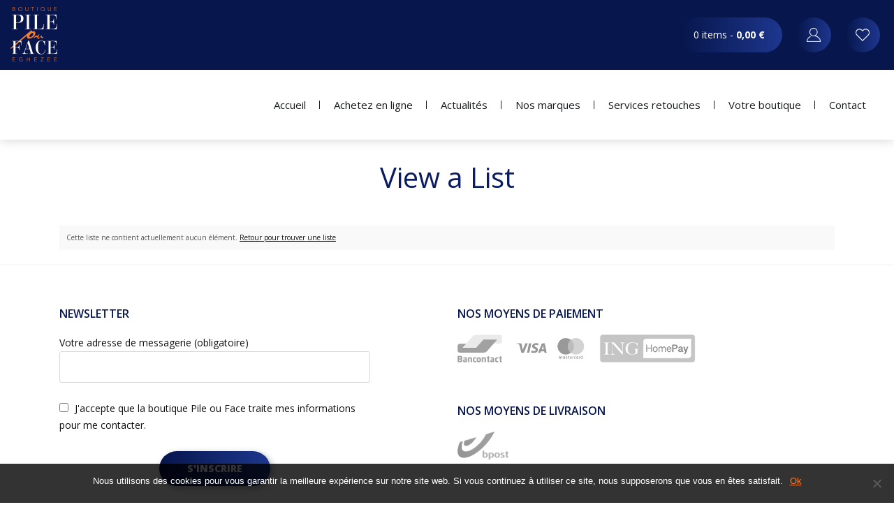

--- FILE ---
content_type: text/html; charset=UTF-8
request_url: https://www.boutique-pileouface.be/my-lists/view-a-list/?wlid=18069
body_size: 12293
content:

<!doctype html>
<html class="no-js" lang="fr-FR">
  <head>
    <meta name="viewport" content="width=device-width, initial-scale=1, maximum-scale=1, user-scalable=no"/>
    <meta charset="utf-8"/>
    <meta http-equiv="Content-Type" content="text/html; charset=utf-8"/>
    <meta http-equiv="x-ua-compatible" content="ie=edge">

    <link href='https://fonts.googleapis.com/css?family=Open+Sans:400,600,700,800' rel='stylesheet' type='text/css'>

                                                                            <script>(function (d, s, id) {
                                var js, fjs = d.getElementsByTagName(s)[0];
                                if (d.getElementById(id)) return;
                                js = d.createElement(s);
                                js.id = id;
                                js.src = 'https://connect.facebook.net/en_US/sdk.js#xfbml=1&version=v2.11&appId=327234584286709';
                                fjs.parentNode.insertBefore(js, fjs);
                            }(document, 'script', 'facebook-jssdk'));</script>
                        						<meta name='robots' content='index, follow, max-image-preview:large, max-snippet:-1, max-video-preview:-1' />

	<!-- This site is optimized with the Yoast SEO plugin v22.9 - https://yoast.com/wordpress/plugins/seo/ -->
	<title>View a List - Pile ou Face</title>
	<link rel="canonical" href="https://www.boutique-pileouface.be/my-lists/view-a-list/" />
	<meta property="og:locale" content="fr_FR" />
	<meta property="og:type" content="article" />
	<meta property="og:title" content="View a List - Pile ou Face" />
	<meta property="og:url" content="https://www.boutique-pileouface.be/my-lists/view-a-list/" />
	<meta property="og:site_name" content="Pile ou Face" />
	<meta name="twitter:card" content="summary_large_image" />
	<script type="application/ld+json" class="yoast-schema-graph">{"@context":"https://schema.org","@graph":[{"@type":"WebPage","@id":"https://www.boutique-pileouface.be/my-lists/view-a-list/","url":"https://www.boutique-pileouface.be/my-lists/view-a-list/","name":"View a List - Pile ou Face","isPartOf":{"@id":"https://www.boutique-pileouface.be/#website"},"datePublished":"2020-03-15T11:27:33+00:00","dateModified":"2020-03-15T11:27:33+00:00","breadcrumb":{"@id":"https://www.boutique-pileouface.be/my-lists/view-a-list/#breadcrumb"},"inLanguage":"fr-FR","potentialAction":[{"@type":"ReadAction","target":["https://www.boutique-pileouface.be/my-lists/view-a-list/"]}]},{"@type":"BreadcrumbList","@id":"https://www.boutique-pileouface.be/my-lists/view-a-list/#breadcrumb","itemListElement":[{"@type":"ListItem","position":1,"name":"Accueil","item":"https://www.boutique-pileouface.be/"},{"@type":"ListItem","position":2,"name":"Wishlists","item":"https://www.boutique-pileouface.be/my-lists/"},{"@type":"ListItem","position":3,"name":"View a List"}]},{"@type":"WebSite","@id":"https://www.boutique-pileouface.be/#website","url":"https://www.boutique-pileouface.be/","name":"Pile ou Face","description":"Boutique Eghezée","potentialAction":[{"@type":"SearchAction","target":{"@type":"EntryPoint","urlTemplate":"https://www.boutique-pileouface.be/?s={search_term_string}"},"query-input":"required name=search_term_string"}],"inLanguage":"fr-FR"}]}</script>
	<!-- / Yoast SEO plugin. -->


<script type="text/javascript">
/* <![CDATA[ */
window._wpemojiSettings = {"baseUrl":"https:\/\/s.w.org\/images\/core\/emoji\/15.0.3\/72x72\/","ext":".png","svgUrl":"https:\/\/s.w.org\/images\/core\/emoji\/15.0.3\/svg\/","svgExt":".svg","source":{"concatemoji":"https:\/\/www.boutique-pileouface.be\/wp-includes\/js\/wp-emoji-release.min.js?ver=6.5.7"}};
/*! This file is auto-generated */
!function(i,n){var o,s,e;function c(e){try{var t={supportTests:e,timestamp:(new Date).valueOf()};sessionStorage.setItem(o,JSON.stringify(t))}catch(e){}}function p(e,t,n){e.clearRect(0,0,e.canvas.width,e.canvas.height),e.fillText(t,0,0);var t=new Uint32Array(e.getImageData(0,0,e.canvas.width,e.canvas.height).data),r=(e.clearRect(0,0,e.canvas.width,e.canvas.height),e.fillText(n,0,0),new Uint32Array(e.getImageData(0,0,e.canvas.width,e.canvas.height).data));return t.every(function(e,t){return e===r[t]})}function u(e,t,n){switch(t){case"flag":return n(e,"\ud83c\udff3\ufe0f\u200d\u26a7\ufe0f","\ud83c\udff3\ufe0f\u200b\u26a7\ufe0f")?!1:!n(e,"\ud83c\uddfa\ud83c\uddf3","\ud83c\uddfa\u200b\ud83c\uddf3")&&!n(e,"\ud83c\udff4\udb40\udc67\udb40\udc62\udb40\udc65\udb40\udc6e\udb40\udc67\udb40\udc7f","\ud83c\udff4\u200b\udb40\udc67\u200b\udb40\udc62\u200b\udb40\udc65\u200b\udb40\udc6e\u200b\udb40\udc67\u200b\udb40\udc7f");case"emoji":return!n(e,"\ud83d\udc26\u200d\u2b1b","\ud83d\udc26\u200b\u2b1b")}return!1}function f(e,t,n){var r="undefined"!=typeof WorkerGlobalScope&&self instanceof WorkerGlobalScope?new OffscreenCanvas(300,150):i.createElement("canvas"),a=r.getContext("2d",{willReadFrequently:!0}),o=(a.textBaseline="top",a.font="600 32px Arial",{});return e.forEach(function(e){o[e]=t(a,e,n)}),o}function t(e){var t=i.createElement("script");t.src=e,t.defer=!0,i.head.appendChild(t)}"undefined"!=typeof Promise&&(o="wpEmojiSettingsSupports",s=["flag","emoji"],n.supports={everything:!0,everythingExceptFlag:!0},e=new Promise(function(e){i.addEventListener("DOMContentLoaded",e,{once:!0})}),new Promise(function(t){var n=function(){try{var e=JSON.parse(sessionStorage.getItem(o));if("object"==typeof e&&"number"==typeof e.timestamp&&(new Date).valueOf()<e.timestamp+604800&&"object"==typeof e.supportTests)return e.supportTests}catch(e){}return null}();if(!n){if("undefined"!=typeof Worker&&"undefined"!=typeof OffscreenCanvas&&"undefined"!=typeof URL&&URL.createObjectURL&&"undefined"!=typeof Blob)try{var e="postMessage("+f.toString()+"("+[JSON.stringify(s),u.toString(),p.toString()].join(",")+"));",r=new Blob([e],{type:"text/javascript"}),a=new Worker(URL.createObjectURL(r),{name:"wpTestEmojiSupports"});return void(a.onmessage=function(e){c(n=e.data),a.terminate(),t(n)})}catch(e){}c(n=f(s,u,p))}t(n)}).then(function(e){for(var t in e)n.supports[t]=e[t],n.supports.everything=n.supports.everything&&n.supports[t],"flag"!==t&&(n.supports.everythingExceptFlag=n.supports.everythingExceptFlag&&n.supports[t]);n.supports.everythingExceptFlag=n.supports.everythingExceptFlag&&!n.supports.flag,n.DOMReady=!1,n.readyCallback=function(){n.DOMReady=!0}}).then(function(){return e}).then(function(){var e;n.supports.everything||(n.readyCallback(),(e=n.source||{}).concatemoji?t(e.concatemoji):e.wpemoji&&e.twemoji&&(t(e.twemoji),t(e.wpemoji)))}))}((window,document),window._wpemojiSettings);
/* ]]> */
</script>
<link rel='stylesheet' id='sbi_styles-css' href='https://www.boutique-pileouface.be/wp-content/plugins/instagram-feed/css/sbi-styles.min.css?ver=6.4.3' type='text/css' media='all' />
<link rel='stylesheet' id='sweetalert2-css' href='https://www.boutique-pileouface.be/wp-content/plugins/user-registration/assets/css/sweetalert2/sweetalert2.min.css?ver=10.16.7' type='text/css' media='all' />
<link rel='stylesheet' id='user-registration-general-css' href='https://www.boutique-pileouface.be/wp-content/plugins/user-registration/assets/css/user-registration.css?ver=3.2.1.2' type='text/css' media='all' />
<link rel='stylesheet' id='user-registration-smallscreen-css' href='https://www.boutique-pileouface.be/wp-content/plugins/user-registration/assets/css/user-registration-smallscreen.css?ver=3.2.1.2' type='text/css' media='only screen and (max-width: 768px)' />
<link rel='stylesheet' id='user-registration-my-account-layout-css' href='https://www.boutique-pileouface.be/wp-content/plugins/user-registration/assets/css/my-account-layout.css?ver=3.2.1.2' type='text/css' media='all' />
<link rel='stylesheet' id='dashicons-css' href='https://www.boutique-pileouface.be/wp-includes/css/dashicons.min.css?ver=6.5.7' type='text/css' media='all' />
<style id='wp-emoji-styles-inline-css' type='text/css'>

	img.wp-smiley, img.emoji {
		display: inline !important;
		border: none !important;
		box-shadow: none !important;
		height: 1em !important;
		width: 1em !important;
		margin: 0 0.07em !important;
		vertical-align: -0.1em !important;
		background: none !important;
		padding: 0 !important;
	}
</style>
<link rel='stylesheet' id='wp-block-library-css' href='https://www.boutique-pileouface.be/wp-includes/css/dist/block-library/style.min.css?ver=6.5.7' type='text/css' media='all' />
<style id='classic-theme-styles-inline-css' type='text/css'>
/*! This file is auto-generated */
.wp-block-button__link{color:#fff;background-color:#32373c;border-radius:9999px;box-shadow:none;text-decoration:none;padding:calc(.667em + 2px) calc(1.333em + 2px);font-size:1.125em}.wp-block-file__button{background:#32373c;color:#fff;text-decoration:none}
</style>
<style id='global-styles-inline-css' type='text/css'>
body{--wp--preset--color--black: #000000;--wp--preset--color--cyan-bluish-gray: #abb8c3;--wp--preset--color--white: #ffffff;--wp--preset--color--pale-pink: #f78da7;--wp--preset--color--vivid-red: #cf2e2e;--wp--preset--color--luminous-vivid-orange: #ff6900;--wp--preset--color--luminous-vivid-amber: #fcb900;--wp--preset--color--light-green-cyan: #7bdcb5;--wp--preset--color--vivid-green-cyan: #00d084;--wp--preset--color--pale-cyan-blue: #8ed1fc;--wp--preset--color--vivid-cyan-blue: #0693e3;--wp--preset--color--vivid-purple: #9b51e0;--wp--preset--gradient--vivid-cyan-blue-to-vivid-purple: linear-gradient(135deg,rgba(6,147,227,1) 0%,rgb(155,81,224) 100%);--wp--preset--gradient--light-green-cyan-to-vivid-green-cyan: linear-gradient(135deg,rgb(122,220,180) 0%,rgb(0,208,130) 100%);--wp--preset--gradient--luminous-vivid-amber-to-luminous-vivid-orange: linear-gradient(135deg,rgba(252,185,0,1) 0%,rgba(255,105,0,1) 100%);--wp--preset--gradient--luminous-vivid-orange-to-vivid-red: linear-gradient(135deg,rgba(255,105,0,1) 0%,rgb(207,46,46) 100%);--wp--preset--gradient--very-light-gray-to-cyan-bluish-gray: linear-gradient(135deg,rgb(238,238,238) 0%,rgb(169,184,195) 100%);--wp--preset--gradient--cool-to-warm-spectrum: linear-gradient(135deg,rgb(74,234,220) 0%,rgb(151,120,209) 20%,rgb(207,42,186) 40%,rgb(238,44,130) 60%,rgb(251,105,98) 80%,rgb(254,248,76) 100%);--wp--preset--gradient--blush-light-purple: linear-gradient(135deg,rgb(255,206,236) 0%,rgb(152,150,240) 100%);--wp--preset--gradient--blush-bordeaux: linear-gradient(135deg,rgb(254,205,165) 0%,rgb(254,45,45) 50%,rgb(107,0,62) 100%);--wp--preset--gradient--luminous-dusk: linear-gradient(135deg,rgb(255,203,112) 0%,rgb(199,81,192) 50%,rgb(65,88,208) 100%);--wp--preset--gradient--pale-ocean: linear-gradient(135deg,rgb(255,245,203) 0%,rgb(182,227,212) 50%,rgb(51,167,181) 100%);--wp--preset--gradient--electric-grass: linear-gradient(135deg,rgb(202,248,128) 0%,rgb(113,206,126) 100%);--wp--preset--gradient--midnight: linear-gradient(135deg,rgb(2,3,129) 0%,rgb(40,116,252) 100%);--wp--preset--font-size--small: 13px;--wp--preset--font-size--medium: 20px;--wp--preset--font-size--large: 36px;--wp--preset--font-size--x-large: 42px;--wp--preset--spacing--20: 0.44rem;--wp--preset--spacing--30: 0.67rem;--wp--preset--spacing--40: 1rem;--wp--preset--spacing--50: 1.5rem;--wp--preset--spacing--60: 2.25rem;--wp--preset--spacing--70: 3.38rem;--wp--preset--spacing--80: 5.06rem;--wp--preset--shadow--natural: 6px 6px 9px rgba(0, 0, 0, 0.2);--wp--preset--shadow--deep: 12px 12px 50px rgba(0, 0, 0, 0.4);--wp--preset--shadow--sharp: 6px 6px 0px rgba(0, 0, 0, 0.2);--wp--preset--shadow--outlined: 6px 6px 0px -3px rgba(255, 255, 255, 1), 6px 6px rgba(0, 0, 0, 1);--wp--preset--shadow--crisp: 6px 6px 0px rgba(0, 0, 0, 1);}:where(.is-layout-flex){gap: 0.5em;}:where(.is-layout-grid){gap: 0.5em;}body .is-layout-flex{display: flex;}body .is-layout-flex{flex-wrap: wrap;align-items: center;}body .is-layout-flex > *{margin: 0;}body .is-layout-grid{display: grid;}body .is-layout-grid > *{margin: 0;}:where(.wp-block-columns.is-layout-flex){gap: 2em;}:where(.wp-block-columns.is-layout-grid){gap: 2em;}:where(.wp-block-post-template.is-layout-flex){gap: 1.25em;}:where(.wp-block-post-template.is-layout-grid){gap: 1.25em;}.has-black-color{color: var(--wp--preset--color--black) !important;}.has-cyan-bluish-gray-color{color: var(--wp--preset--color--cyan-bluish-gray) !important;}.has-white-color{color: var(--wp--preset--color--white) !important;}.has-pale-pink-color{color: var(--wp--preset--color--pale-pink) !important;}.has-vivid-red-color{color: var(--wp--preset--color--vivid-red) !important;}.has-luminous-vivid-orange-color{color: var(--wp--preset--color--luminous-vivid-orange) !important;}.has-luminous-vivid-amber-color{color: var(--wp--preset--color--luminous-vivid-amber) !important;}.has-light-green-cyan-color{color: var(--wp--preset--color--light-green-cyan) !important;}.has-vivid-green-cyan-color{color: var(--wp--preset--color--vivid-green-cyan) !important;}.has-pale-cyan-blue-color{color: var(--wp--preset--color--pale-cyan-blue) !important;}.has-vivid-cyan-blue-color{color: var(--wp--preset--color--vivid-cyan-blue) !important;}.has-vivid-purple-color{color: var(--wp--preset--color--vivid-purple) !important;}.has-black-background-color{background-color: var(--wp--preset--color--black) !important;}.has-cyan-bluish-gray-background-color{background-color: var(--wp--preset--color--cyan-bluish-gray) !important;}.has-white-background-color{background-color: var(--wp--preset--color--white) !important;}.has-pale-pink-background-color{background-color: var(--wp--preset--color--pale-pink) !important;}.has-vivid-red-background-color{background-color: var(--wp--preset--color--vivid-red) !important;}.has-luminous-vivid-orange-background-color{background-color: var(--wp--preset--color--luminous-vivid-orange) !important;}.has-luminous-vivid-amber-background-color{background-color: var(--wp--preset--color--luminous-vivid-amber) !important;}.has-light-green-cyan-background-color{background-color: var(--wp--preset--color--light-green-cyan) !important;}.has-vivid-green-cyan-background-color{background-color: var(--wp--preset--color--vivid-green-cyan) !important;}.has-pale-cyan-blue-background-color{background-color: var(--wp--preset--color--pale-cyan-blue) !important;}.has-vivid-cyan-blue-background-color{background-color: var(--wp--preset--color--vivid-cyan-blue) !important;}.has-vivid-purple-background-color{background-color: var(--wp--preset--color--vivid-purple) !important;}.has-black-border-color{border-color: var(--wp--preset--color--black) !important;}.has-cyan-bluish-gray-border-color{border-color: var(--wp--preset--color--cyan-bluish-gray) !important;}.has-white-border-color{border-color: var(--wp--preset--color--white) !important;}.has-pale-pink-border-color{border-color: var(--wp--preset--color--pale-pink) !important;}.has-vivid-red-border-color{border-color: var(--wp--preset--color--vivid-red) !important;}.has-luminous-vivid-orange-border-color{border-color: var(--wp--preset--color--luminous-vivid-orange) !important;}.has-luminous-vivid-amber-border-color{border-color: var(--wp--preset--color--luminous-vivid-amber) !important;}.has-light-green-cyan-border-color{border-color: var(--wp--preset--color--light-green-cyan) !important;}.has-vivid-green-cyan-border-color{border-color: var(--wp--preset--color--vivid-green-cyan) !important;}.has-pale-cyan-blue-border-color{border-color: var(--wp--preset--color--pale-cyan-blue) !important;}.has-vivid-cyan-blue-border-color{border-color: var(--wp--preset--color--vivid-cyan-blue) !important;}.has-vivid-purple-border-color{border-color: var(--wp--preset--color--vivid-purple) !important;}.has-vivid-cyan-blue-to-vivid-purple-gradient-background{background: var(--wp--preset--gradient--vivid-cyan-blue-to-vivid-purple) !important;}.has-light-green-cyan-to-vivid-green-cyan-gradient-background{background: var(--wp--preset--gradient--light-green-cyan-to-vivid-green-cyan) !important;}.has-luminous-vivid-amber-to-luminous-vivid-orange-gradient-background{background: var(--wp--preset--gradient--luminous-vivid-amber-to-luminous-vivid-orange) !important;}.has-luminous-vivid-orange-to-vivid-red-gradient-background{background: var(--wp--preset--gradient--luminous-vivid-orange-to-vivid-red) !important;}.has-very-light-gray-to-cyan-bluish-gray-gradient-background{background: var(--wp--preset--gradient--very-light-gray-to-cyan-bluish-gray) !important;}.has-cool-to-warm-spectrum-gradient-background{background: var(--wp--preset--gradient--cool-to-warm-spectrum) !important;}.has-blush-light-purple-gradient-background{background: var(--wp--preset--gradient--blush-light-purple) !important;}.has-blush-bordeaux-gradient-background{background: var(--wp--preset--gradient--blush-bordeaux) !important;}.has-luminous-dusk-gradient-background{background: var(--wp--preset--gradient--luminous-dusk) !important;}.has-pale-ocean-gradient-background{background: var(--wp--preset--gradient--pale-ocean) !important;}.has-electric-grass-gradient-background{background: var(--wp--preset--gradient--electric-grass) !important;}.has-midnight-gradient-background{background: var(--wp--preset--gradient--midnight) !important;}.has-small-font-size{font-size: var(--wp--preset--font-size--small) !important;}.has-medium-font-size{font-size: var(--wp--preset--font-size--medium) !important;}.has-large-font-size{font-size: var(--wp--preset--font-size--large) !important;}.has-x-large-font-size{font-size: var(--wp--preset--font-size--x-large) !important;}
.wp-block-navigation a:where(:not(.wp-element-button)){color: inherit;}
:where(.wp-block-post-template.is-layout-flex){gap: 1.25em;}:where(.wp-block-post-template.is-layout-grid){gap: 1.25em;}
:where(.wp-block-columns.is-layout-flex){gap: 2em;}:where(.wp-block-columns.is-layout-grid){gap: 2em;}
.wp-block-pullquote{font-size: 1.5em;line-height: 1.6;}
</style>
<link rel='stylesheet' id='dnd-upload-cf7-css' href='https://www.boutique-pileouface.be/wp-content/plugins/drag-and-drop-multiple-file-upload-contact-form-7/assets/css/dnd-upload-cf7.css?ver=1.3.8.1' type='text/css' media='all' />
<link rel='stylesheet' id='contact-form-7-css' href='https://www.boutique-pileouface.be/wp-content/plugins/contact-form-7/includes/css/styles.css?ver=5.9.6' type='text/css' media='all' />
<link rel='stylesheet' id='cookie-notice-front-css' href='https://www.boutique-pileouface.be/wp-content/plugins/cookie-notice/css/front.min.css?ver=2.4.17' type='text/css' media='all' />
<link rel='stylesheet' id='wooajaxcart-css' href='https://www.boutique-pileouface.be/wp-content/plugins/woocommerce-ajax-cart-pro/assets/wooajaxcart.css?ver=6.5.7' type='text/css' media='all' />
<link rel='stylesheet' id='woocommerce-wishlists-css' href='https://www.boutique-pileouface.be/wp-content/plugins/woocommerce-wishlists/assets/css/woocommerce-wishlists.css?ver=2.1.9' type='text/css' media='all' />
<link rel='stylesheet' id='woocommerce-layout-css' href='https://www.boutique-pileouface.be/wp-content/plugins/woocommerce/assets/css/woocommerce-layout.css?ver=9.0.3' type='text/css' media='all' />
<link rel='stylesheet' id='woocommerce-smallscreen-css' href='https://www.boutique-pileouface.be/wp-content/plugins/woocommerce/assets/css/woocommerce-smallscreen.css?ver=9.0.3' type='text/css' media='only screen and (max-width: 768px)' />
<link rel='stylesheet' id='woocommerce-general-css' href='https://www.boutique-pileouface.be/wp-content/plugins/woocommerce/assets/css/woocommerce.css?ver=9.0.3' type='text/css' media='all' />
<style id='woocommerce-inline-inline-css' type='text/css'>
.woocommerce form .form-row .required { visibility: visible; }
</style>
<link rel='stylesheet' id='search-filter-plugin-styles-css' href='https://www.boutique-pileouface.be/wp-content/plugins/search-filter-pro/public/assets/css/search-filter.min.css?ver=2.5.17' type='text/css' media='all' />
<link rel='stylesheet' id='sage/css-css' href='https://www.boutique-pileouface.be/wp-content/themes/pileoufacetwenty/dist/styles/main.css' type='text/css' media='all' />
<script type="text/javascript" id="cookie-notice-front-js-before">
/* <![CDATA[ */
var cnArgs = {"ajaxUrl":"https:\/\/www.boutique-pileouface.be\/wp-admin\/admin-ajax.php","nonce":"0b63a1ef00","hideEffect":"fade","position":"bottom","onScroll":false,"onScrollOffset":100,"onClick":false,"cookieName":"cookie_notice_accepted","cookieTime":2592000,"cookieTimeRejected":2592000,"globalCookie":false,"redirection":false,"cache":false,"revokeCookies":false,"revokeCookiesOpt":"automatic"};
/* ]]> */
</script>
<script type="text/javascript" src="https://www.boutique-pileouface.be/wp-content/plugins/cookie-notice/js/front.min.js?ver=2.4.17" id="cookie-notice-front-js"></script>
<script type="text/javascript" src="https://www.boutique-pileouface.be/wp-includes/js/jquery/jquery.min.js?ver=3.7.1" id="jquery-core-js"></script>
<script type="text/javascript" src="https://www.boutique-pileouface.be/wp-includes/js/jquery/jquery-migrate.min.js?ver=3.4.1" id="jquery-migrate-js"></script>
<script type="text/javascript" id="wooajaxcart-js-extra">
/* <![CDATA[ */
var wooajaxcart = {"updating_text":"Updating...","warn_remove_text":"Are you sure you want to remove this item from cart?","ajax_timeout":"800","confirm_zero_qty":"yes","use_faster_ajax":"yes","qty_buttons_lock_input":"no","ajaxify_add2cart":"no","qty_shop":"no","qty_minicart":"no","minicart_sync":"no","show_price_calc":"no","ajax_url":"https:\/\/www.boutique-pileouface.be\/wp-admin\/admin-ajax.php"};
/* ]]> */
</script>
<script type="text/javascript" src="https://www.boutique-pileouface.be/wp-content/plugins/woocommerce-ajax-cart-pro/assets/wooajaxcart.js?ver=6.5.7" id="wooajaxcart-js"></script>
<script type="text/javascript" src="https://www.boutique-pileouface.be/wp-content/plugins/woocommerce-ajax-cart-pro/assets/wacpro.js?ver=6.5.7" id="wacpro-js"></script>
<script type="text/javascript" id="woocommerce-wishlists-js-extra">
/* <![CDATA[ */
var wishlist_params = {"root_url":"https:\/\/www.boutique-pileouface.be","current_url":"\/my-lists\/view-a-list\/?wlid=18069","are_you_sure":"\u00cates vous sur ?","quantity_prompt":"Combien voulez vous en ajouter ?"};
/* ]]> */
</script>
<script type="text/javascript" src="https://www.boutique-pileouface.be/wp-content/plugins/woocommerce-wishlists/assets/js/woocommerce-wishlists.js?ver=2.1.9" id="woocommerce-wishlists-js"></script>
<script type="text/javascript" src="https://www.boutique-pileouface.be/wp-content/plugins/woocommerce-wishlists/assets/js/bootstrap-modal.js?ver=2.1.9" id="bootstrap-modal-js"></script>
<script type="text/javascript" src="https://www.boutique-pileouface.be/wp-content/plugins/woocommerce/assets/js/jquery-blockui/jquery.blockUI.min.js?ver=2.7.0-wc.9.0.3" id="jquery-blockui-js" defer="defer" data-wp-strategy="defer"></script>
<script type="text/javascript" id="wc-add-to-cart-js-extra">
/* <![CDATA[ */
var wc_add_to_cart_params = {"ajax_url":"\/wp-admin\/admin-ajax.php","wc_ajax_url":"\/?wc-ajax=%%endpoint%%","i18n_view_cart":"Voir le panier","cart_url":"https:\/\/www.boutique-pileouface.be\/mon-panier\/","is_cart":"","cart_redirect_after_add":"no"};
/* ]]> */
</script>
<script type="text/javascript" src="https://www.boutique-pileouface.be/wp-content/plugins/woocommerce/assets/js/frontend/add-to-cart.min.js?ver=9.0.3" id="wc-add-to-cart-js" defer="defer" data-wp-strategy="defer"></script>
<script type="text/javascript" src="https://www.boutique-pileouface.be/wp-content/plugins/woocommerce/assets/js/js-cookie/js.cookie.min.js?ver=2.1.4-wc.9.0.3" id="js-cookie-js" defer="defer" data-wp-strategy="defer"></script>
<script type="text/javascript" id="woocommerce-js-extra">
/* <![CDATA[ */
var woocommerce_params = {"ajax_url":"\/wp-admin\/admin-ajax.php","wc_ajax_url":"\/?wc-ajax=%%endpoint%%"};
/* ]]> */
</script>
<script type="text/javascript" src="https://www.boutique-pileouface.be/wp-content/plugins/woocommerce/assets/js/frontend/woocommerce.min.js?ver=9.0.3" id="woocommerce-js" defer="defer" data-wp-strategy="defer"></script>
<script type="text/javascript" id="search-filter-plugin-build-js-extra">
/* <![CDATA[ */
var SF_LDATA = {"ajax_url":"https:\/\/www.boutique-pileouface.be\/wp-admin\/admin-ajax.php","home_url":"https:\/\/www.boutique-pileouface.be\/","extensions":[]};
/* ]]> */
</script>
<script type="text/javascript" src="https://www.boutique-pileouface.be/wp-content/plugins/search-filter-pro/public/assets/js/search-filter-build.min.js?ver=2.5.17" id="search-filter-plugin-build-js"></script>
<script type="text/javascript" src="https://www.boutique-pileouface.be/wp-content/plugins/search-filter-pro/public/assets/js/chosen.jquery.min.js?ver=2.5.17" id="search-filter-plugin-chosen-js"></script>
<link rel="https://api.w.org/" href="https://www.boutique-pileouface.be/wp-json/" /><link rel="alternate" type="application/json" href="https://www.boutique-pileouface.be/wp-json/wp/v2/pages/11" /><link rel="EditURI" type="application/rsd+xml" title="RSD" href="https://www.boutique-pileouface.be/xmlrpc.php?rsd" />
<meta name="generator" content="WordPress 6.5.7" />
<meta name="generator" content="WooCommerce 9.0.3" />
<link rel='shortlink' href='https://www.boutique-pileouface.be/?p=11' />
<link rel="alternate" type="application/json+oembed" href="https://www.boutique-pileouface.be/wp-json/oembed/1.0/embed?url=https%3A%2F%2Fwww.boutique-pileouface.be%2Fmy-lists%2Fview-a-list%2F" />
<link rel="alternate" type="text/xml+oembed" href="https://www.boutique-pileouface.be/wp-json/oembed/1.0/embed?url=https%3A%2F%2Fwww.boutique-pileouface.be%2Fmy-lists%2Fview-a-list%2F&#038;format=xml" />
	<noscript><style>.woocommerce-product-gallery{ opacity: 1 !important; }</style></noscript>
	<style type="text/css">.recentcomments a{display:inline !important;padding:0 !important;margin:0 !important;}</style><style type="text/css">.wpgs-for .slick-arrow::before,.wpgs-nav .slick-prev::before, .wpgs-nav .slick-next::before{color:#000;}.fancybox-bg{background-color:rgba(10,0,0,0.75);}.fancybox-caption,.fancybox-infobar{color:#fff;}.wpgs-nav .slick-slide{border-color:transparent}.wpgs-nav .slick-current{border-color:#000}.wpgs-video-wrapper{min-height:500px;}</style><link rel="icon" href="https://www.boutique-pileouface.be/wp-content/uploads/2020/04/cropped-brand-logo-32x32.png" sizes="32x32" />
<link rel="icon" href="https://www.boutique-pileouface.be/wp-content/uploads/2020/04/cropped-brand-logo-192x192.png" sizes="192x192" />
<link rel="apple-touch-icon" href="https://www.boutique-pileouface.be/wp-content/uploads/2020/04/cropped-brand-logo-180x180.png" />
<meta name="msapplication-TileImage" content="https://www.boutique-pileouface.be/wp-content/uploads/2020/04/cropped-brand-logo-270x270.png" />

    <!-- SLIDER -->
    <link rel="stylesheet" type="text/css" href="https://cdn.jsdelivr.net/npm/slick-carousel@1.8.1/slick/slick.css"/>

    <!-- FANCY BOX -->
    <link rel="stylesheet" href="https://cdnjs.cloudflare.com/ajax/libs/fancybox/3.3.4/jquery.fancybox.min.css">

    <!-- Global site tag (gtag.js) - Google Analytics -->
    <script async src="https://www.googletagmanager.com/gtag/js?id=UA-164365558-1"></script>
    <script>
      window.dataLayer = window.dataLayer || [];
      function gtag(){dataLayer.push(arguments);}
      gtag('js', new Date());

      gtag('config', 'UA-164365558-1');
    </script>


</head>
  <body class="page-template-default page page-id-11 page-child parent-pageid-9 no-js theme-pileoufacetwenty cookies-not-set user-registration-page woocommerce-no-js view-a-list sidebar-primary">
    <!--[if lt IE 9]>
      <div class="alert alert-warning">
        You are using an <strong>outdated</strong> browser. Please <a href="http://browsehappy.com/">upgrade your browser</a> to improve your experience.      </div>
    <![endif]-->

    <div class="wrap">

      
<header class="main-header clearfix">

  <nav>

    <div class="top clearfix">

      <a class="brand-logo" href="https://www.boutique-pileouface.be/">Pile ou Face</a>

      <ul class="nav-cart">
        <li class="cart-link">
          <a class="cart-customlocation" href="https://www.boutique-pileouface.be/mon-panier/" title="View your shopping cart">0 items - <span class="woocommerce-Price-amount amount"><bdi>0,00&nbsp;<span class="woocommerce-Price-currencySymbol">&euro;</span></bdi></span></a>
        </li>
        <li class="account-link">
                     <a href="https://www.boutique-pileouface.be/mon-compte/">Connexion / Inscription</a>
                  </li>
        <li class="wishlist-link">
          <a href="https://www.boutique-pileouface.be/my-lists/">Mon compte</a>
        </li>
      </ul>

      <button id="btnMobile" class="btn-menu"><span></span></button>

    </div>

    <div class="nav-wrapper">

      <div class="main-nav-wrapper">

        <ul id="menu-primary-navigation" class="nav navbar-nav"><li id="menu-item-58" class="menu-item menu-item-type-post_type menu-item-object-page menu-item-home menu-item-58"><a href="https://www.boutique-pileouface.be/">Accueil</a></li>
<li id="menu-item-62" class="menu-item menu-item-type-post_type menu-item-object-page menu-item-62"><a href="https://www.boutique-pileouface.be/notre-boutique-en-ligne/">Achetez en ligne</a></li>
<li id="menu-item-59" class="menu-item menu-item-type-post_type menu-item-object-page menu-item-59"><a href="https://www.boutique-pileouface.be/actualites/">Actualités</a></li>
<li id="menu-item-250" class="menu-item menu-item-type-post_type menu-item-object-page menu-item-250"><a href="https://www.boutique-pileouface.be/les-marques/">Nos marques</a></li>
<li id="menu-item-380" class="menu-item menu-item-type-post_type menu-item-object-page menu-item-380"><a href="https://www.boutique-pileouface.be/services-retouches/">Services retouches</a></li>
<li id="menu-item-61" class="menu-item menu-item-type-post_type menu-item-object-page menu-item-61"><a href="https://www.boutique-pileouface.be/magasin-vetement-homme-eghezee/">Votre boutique</a></li>
<li id="menu-item-60" class="menu-item menu-item-type-post_type menu-item-object-page menu-item-60"><a href="https://www.boutique-pileouface.be/contact/">Contact</a></li>
</ul>
      </div>

    </div>

  </nav>



</header>

      <div class="content">
        <main role="main">
          <div class="page-wrapper">
  
    <header class="text-center padding-top-medium padding-bottom-medium">

      <h1>View a List</h1>

    </header>

    
      <section class="animated container fade-to-top margin-top- margin-bottom-">

        <div class="content animated fade-to-top content__paragraph">
          <div id="wl-wrapper" class="product woocommerce">
<div class="woocommerce-info woocommerce_info"> Cette liste ne contient actuellement aucun élément.                <a href="https://www.boutique-pileouface.be/my-lists/find-a-list/">Retour pour trouver une liste</a>
            </div>
</p></div>
<p><!-- /wishlist-wrapper --></p>
        </div>

      </section>

    
    
  </div>
        </main><!-- /.main -->

      </div><!-- /.content -->
    </div><!-- /.wrap -->
    <footer id="main-footer">

  <div class="newsletter-shipping">

    <div class="container">

      <div class="row">

        <div class="newsletter col-md-5 col-sm-6 col-12 animated fade-to-top">
          <header>
            <h2>Newsletter</h2>
          </header>
          <div class="content">
            
<div class="wpcf7 no-js" id="wpcf7-f184-o1" lang="fr-FR" dir="ltr">
<div class="screen-reader-response"><p role="status" aria-live="polite" aria-atomic="true"></p> <ul></ul></div>
<form action="/my-lists/view-a-list/?wlid=18069#wpcf7-f184-o1" method="post" class="wpcf7-form init" aria-label="Formulaire de contact" novalidate="novalidate" data-status="init">
<div style="display: none;">
<input type="hidden" name="_wpcf7" value="184" />
<input type="hidden" name="_wpcf7_version" value="5.9.6" />
<input type="hidden" name="_wpcf7_locale" value="fr_FR" />
<input type="hidden" name="_wpcf7_unit_tag" value="wpcf7-f184-o1" />
<input type="hidden" name="_wpcf7_container_post" value="0" />
<input type="hidden" name="_wpcf7_posted_data_hash" value="" />
</div>
<div class="row">
	<div class="container-fluid animated fade-to-top">
		<p><label> Votre adresse de messagerie (obligatoire)<br />
<span class="wpcf7-form-control-wrap" data-name="your-email"><input size="40" maxlength="80" class="wpcf7-form-control wpcf7-email wpcf7-validates-as-required wpcf7-text wpcf7-validates-as-email" aria-required="true" aria-invalid="false" value="" type="email" name="your-email" /></span> </label>
		</p>
	</div>
	<div class="container-fluid animated fade-to-top">
		<p><span class="wpcf7-form-control-wrap" data-name="checkbox-461"><span class="wpcf7-form-control wpcf7-checkbox wpcf7-validates-as-required"><span class="wpcf7-list-item first last"><input type="checkbox" name="checkbox-461[]" value="J&#039;accepte que la boutique Pile ou Face traite mes informations pour me contacter." /><span class="wpcf7-list-item-label">J&#039;accepte que la boutique Pile ou Face traite mes informations pour me contacter.</span></span></span></span>
		</p>
	</div>
	<div class="container-fluid text-center animated fade-to-top">
		<p><button id='submit-contact' class="btn-theme" class='wpcf7-form-control wpcf7-submit'>S'inscrire</button><br />
<span class="ajax-loader"></span>
		</p>
	</div>
</div><div class="wpcf7-response-output" aria-hidden="true"></div>
</form>
</div>
          </div>
        </div>

        <div class="shipping-paiement col-md-6 offset-md-1 col-sm-6 col-12 animated fade-to-top">
          <div class="item">
            <header class="animated fade-to-top">
              <h2>Nos moyens de paiement</h2>
            </header>
            <div class="content">
              
              	<ul>

              	
              		<li class="slide animated fade-to-top">

              			<a href="https://www.bancontact.com/fr" target="_blank">
                      <img src="https://www.boutique-pileouface.be/wp-content/uploads/2020/04/bancontact-logo.png" alt="bancontact-logo">
                    </a>

              		</li>

              	
              		<li class="slide animated fade-to-top">

              			<a href="https://www.visa.be/" target="_blank">
                      <img src="https://www.boutique-pileouface.be/wp-content/uploads/2020/04/visa-mastercard-logo.png" alt="visa-mastercard-logo">
                    </a>

              		</li>

              	
              		<li class="slide animated fade-to-top">

              			<a href="https://www.ing.be/fr/retail/daily-banking/e-banking/homepay" target="_blank">
                      <img src="https://www.boutique-pileouface.be/wp-content/uploads/2020/04/ing-homepay-logo.png" alt="ing-homepay-logo">
                    </a>

              		</li>

              	
              	</ul>

                          </div>
          </div>
          <div class="item">
            <header class="animated fade-to-top">
              <h2>Nos moyens de livraison</h2>
            </header>
            <div class="content">
              
              	<ul>

              	
              		<li class="slide animated fade-to-top">

              			<a href="https://www.bpost.be/fr/home" target="_blank">
                      <img src="https://www.boutique-pileouface.be/wp-content/uploads/2020/04/bpost.png" alt="bpost">
                    </a>

              		</li>

              	
              	</ul>

                          </div>
          </div>
        </div>


      </div>

    </div>

  </div>

  
  <div class="info-nav">
    <div class="container">

      <div class="row">

        <div class="coordonate col-md-6 col-sm-6 col-12 animated fade-to-top">
          <header>
            <h2>Nos coordonnées</h2>
          </header>
          <div class="content">
            <ul class="contact-information">
                              <li>
                  <adress>
                    <a href="https://www.google.com/maps/place/Chauss%C3%A9e+de+Louvain+41,+5310+%C3%89ghez%C3%A9e/@50.5959538,4.9055606,17z/data=!3m1!4b1!4m5!3m4!1s0x47c1759868ca7dbd:0x427ced4846beb0ed!8m2!3d50.5959504!4d4.9077546" target="_blank">
                      Chaussée de Louvain 41<br>
                      5310 EGHEZEE                    </a>
                  </adress>
                </li>
                                            <li>
                  <a href="mailto:boutiquepileouface@gmail.com" target="_blank">boutiquepileouface@gmail.com</a>
                </li>
                                            <li>
                  <a href="tel:0032479380092" target="_blank">0479/38.00.92</a>
                </li>
                          </ul>

            <ul class="social-link">
                              <li><a class="facebook" href="https://www.facebook.com/pages/category/Men-s-Clothing-Store/Pile-ou-Face-318673004906538/" target="_blank">https://www.facebook.com/pages/category/Men-s-Clothing-Store/Pile-ou-Face-318673004906538/</a></li>
                          </ul>
          </div>
        </div>

        <div class="navigation col-md-6 col-sm-6 col-12 animated fade-to-top">

          <div class="content row">

            <div class="item col-sm-6 col-12 animated fade-to-top">
              <header>
                <h2>Explorer</h2>
              </header>
              <div class="content">
                <ul id="menu-legal-navigation" class="legal-navigation"><li id="menu-item-170" class="menu-item menu-item-type-post_type menu-item-object-page menu-item-privacy-policy menu-item-170"><a rel="privacy-policy" href="https://www.boutique-pileouface.be/respect-vie-privee/">Respect vie privée</a></li>
<li id="menu-item-172" class="menu-item menu-item-type-post_type menu-item-object-page menu-item-172"><a href="https://www.boutique-pileouface.be/livraison-et-retours/">Livraison et retours</a></li>
<li id="menu-item-173" class="menu-item menu-item-type-post_type menu-item-object-page menu-item-173"><a href="https://www.boutique-pileouface.be/conditions-generales/">Conditions générales</a></li>
<li id="menu-item-175" class="menu-item menu-item-type-post_type menu-item-object-page menu-item-175"><a href="https://www.boutique-pileouface.be/contact/">Contact</a></li>
</ul>              </div>
            </div>

            <div class="item col-sm-6 col-12 animated fade-to-top">
              <header>
                <h2>Par catégories</h2>
              </header>
              <div class="content">
                <ul id="menu-footer-navigation" class="footer-navigation"><li id="menu-item-1628" class="menu-item menu-item-type-taxonomy menu-item-object-product_cat menu-item-1628"><a href="https://www.boutique-pileouface.be/product-category/accessoires/">Accessoires</a></li>
<li id="menu-item-1629" class="menu-item menu-item-type-taxonomy menu-item-object-product_cat menu-item-1629"><a href="https://www.boutique-pileouface.be/product-category/accessoires/bonnet-casquette/">Bonnet &#038; casquette</a></li>
<li id="menu-item-1630" class="menu-item menu-item-type-taxonomy menu-item-object-product_cat menu-item-1630"><a href="https://www.boutique-pileouface.be/product-category/accessoires/ceintures/">Ceintures</a></li>
<li id="menu-item-1631" class="menu-item menu-item-type-taxonomy menu-item-object-product_cat menu-item-1631"><a href="https://www.boutique-pileouface.be/product-category/accessoires/chaussettes/">Chaussettes</a></li>
<li id="menu-item-1632" class="menu-item menu-item-type-taxonomy menu-item-object-product_cat menu-item-1632"><a href="https://www.boutique-pileouface.be/product-category/accessoires/cravate-noeud-papillon/">Cravate &#038; noeud papillon</a></li>
<li id="menu-item-1633" class="menu-item menu-item-type-taxonomy menu-item-object-product_cat menu-item-1633"><a href="https://www.boutique-pileouface.be/product-category/accessoires/foulard-echarpe/">Foulard &#038; écharpe</a></li>
<li id="menu-item-1634" class="menu-item menu-item-type-taxonomy menu-item-object-product_cat menu-item-1634"><a href="https://www.boutique-pileouface.be/product-category/accessoires/gants/">Gants</a></li>
<li id="menu-item-1635" class="menu-item menu-item-type-taxonomy menu-item-object-product_cat menu-item-1635"><a href="https://www.boutique-pileouface.be/product-category/accessoires/pyjamas/">Pyjamas</a></li>
<li id="menu-item-1636" class="menu-item menu-item-type-taxonomy menu-item-object-product_cat menu-item-1636"><a href="https://www.boutique-pileouface.be/product-category/accessoires/sous-vetements/">Sous-vêtements</a></li>
<li id="menu-item-1637" class="menu-item menu-item-type-taxonomy menu-item-object-product_cat menu-item-1637"><a href="https://www.boutique-pileouface.be/product-category/collections/bermudas/">Bermudas</a></li>
<li id="menu-item-1638" class="menu-item menu-item-type-taxonomy menu-item-object-product_cat menu-item-1638"><a href="https://www.boutique-pileouface.be/product-category/collections/chemises/">Chemises</a></li>
<li id="menu-item-1639" class="menu-item menu-item-type-taxonomy menu-item-object-product_cat menu-item-1639"><a href="https://www.boutique-pileouface.be/product-category/collections/jeans/">Jeans</a></li>
<li id="menu-item-1640" class="menu-item menu-item-type-taxonomy menu-item-object-product_cat menu-item-1640"><a href="https://www.boutique-pileouface.be/product-category/collections/pantalon/">Pantalon</a></li>
<li id="menu-item-1641" class="menu-item menu-item-type-taxonomy menu-item-object-product_cat menu-item-1641"><a href="https://www.boutique-pileouface.be/product-category/collections/polos/">Polos</a></li>
<li id="menu-item-1642" class="menu-item menu-item-type-taxonomy menu-item-object-product_cat menu-item-1642"><a href="https://www.boutique-pileouface.be/product-category/collections/pull/">Pull</a></li>
<li id="menu-item-1643" class="menu-item menu-item-type-taxonomy menu-item-object-product_cat menu-item-1643"><a href="https://www.boutique-pileouface.be/product-category/collections/sweat/">Sweat</a></li>
<li id="menu-item-1644" class="menu-item menu-item-type-taxonomy menu-item-object-product_cat menu-item-1644"><a href="https://www.boutique-pileouface.be/product-category/collections/tee-shirts/">Tee-shirts</a></li>
<li id="menu-item-1645" class="menu-item menu-item-type-taxonomy menu-item-object-product_cat menu-item-1645"><a href="https://www.boutique-pileouface.be/product-category/collections/vestes/">Vestes</a></li>
</ul>              </div>
            </div>

          </div>

        </div>

      </div>

    </div>
  </div>

  <div class="colophon clearfix padding-top-medium padding-bottom-medium animated fade-to-top">

	<div class="container">

		<div class="navColophon">

			<p>Pile ou Face  © 2026</p>

			
		</div>

		<a class="kiff-logo" href="http://www.kiffandco.be" target="_blank">
			Site web de KIFF. - Agence web à Namur
		</a>

	</div>

</div>

</footer>

                <div class="wl-modal" id="share-via-email-18069" tabindex="-1" role="dialog" aria-labelledby="myModalLabel" aria-hidden="true" style="display:none;z-index:9999;">
                    <div class="wl-modal-header">
                        <button type="button" class="close" data-dismiss="modal" aria-hidden="true">×</button>
                        <h1 id="myModalLabel">Partager cette liste par e-mail </h1>
                    </div>
                    <div class="wl-modal-body">
                        <form id="share-via-email-18069-form" action="" method="POST">
                            <p class="form-row form-row-wide" class="wishlist_name">
                                <label for="wishlist_email_from">Votre nom :</label>
                                <input type="text" class="input-text" name="wishlist_email_from" value="lxbfYeaa lxbfYeaa"/>
                            </p>
                            <p class="form-row form-row-wide">
                                <label for="wishlist_email_to">Pour :</label>
                                <textarea class="wl-em-to" name="wishlist_email_to" rows="2" placeholder="Saisissez les adresses e-mail : jo@example.com, jan@example.com."></textarea>
                            </p>
                            <p class="form-row form-row-wide">
                                <label for="wishlist_content">Ajouter une note :</label>
                                <textarea class="wl-em-note" name="wishlist_content" rows="4"></textarea>
                            </p>
                            <div class="clear"></div>
                            <input type="hidden" name="wishlist_id" value="18069"/>
                            <input type="hidden" name="wishlist-action" value="share-via-email"/>
							<input type="hidden" id="_n" name="_n" value="6733753da9" /><input type="hidden" name="_wp_http_referer" value="/my-lists/view-a-list/?wlid=18069" /><input type="hidden" id="_n" name="_n" value="6733753da9" /><input type="hidden" name="_wp_http_referer" value="/my-lists/view-a-list/?wlid=18069" />                        </form>
                    </div>
                    <div class="wl-modal-footer">
                        <button class="button alt share-via-email-button" data-form="share-via-email-18069-form" aria-hidden="true">Envoyer un e-mail</button>
                    </div>
                </div>

				
<div id="wl-list-pop-wrap" style="display:none;"></div><!-- /wl-list-pop-wrap -->
<div class="wl-list-pop woocommerce" style="display:none;">
    <!--<a class="wl-pop-head">Add to Wishlist</a>-->
    <dl>
				
				
				    </dl>
		        <strong><a rel="nofollow" class="wl-add-to-single button" data-listid="session" href="#">Créez une nouvelle liste</a></strong>
	</div>
<!-- Instagram Feed JS -->
<script type="text/javascript">
var sbiajaxurl = "https://www.boutique-pileouface.be/wp-admin/admin-ajax.php";
</script>
	<script type='text/javascript'>
		(function () {
			var c = document.body.className;
			c = c.replace(/woocommerce-no-js/, 'woocommerce-js');
			document.body.className = c;
		})();
	</script>
	<link rel='stylesheet' id='wc-blocks-style-css' href='https://www.boutique-pileouface.be/wp-content/plugins/woocommerce/assets/client/blocks/wc-blocks.css?ver=wc-9.0.3' type='text/css' media='all' />
<script type="text/javascript" src="https://www.boutique-pileouface.be/wp-content/plugins/contact-form-7/includes/swv/js/index.js?ver=5.9.6" id="swv-js"></script>
<script type="text/javascript" id="contact-form-7-js-extra">
/* <![CDATA[ */
var wpcf7 = {"api":{"root":"https:\/\/www.boutique-pileouface.be\/wp-json\/","namespace":"contact-form-7\/v1"}};
/* ]]> */
</script>
<script type="text/javascript" src="https://www.boutique-pileouface.be/wp-content/plugins/contact-form-7/includes/js/index.js?ver=5.9.6" id="contact-form-7-js"></script>
<script type="text/javascript" id="codedropz-uploader-js-extra">
/* <![CDATA[ */
var dnd_cf7_uploader = {"ajax_url":"https:\/\/www.boutique-pileouface.be\/wp-admin\/admin-ajax.php","ajax_nonce":"801f64376d","drag_n_drop_upload":{"tag":"h3","text":"Glisser & d\u00e9poser les fichiers ici","or_separator":"ou","browse":"Parcourir les fichiers","server_max_error":"La taille du fichier t\u00e9l\u00e9vers\u00e9 d\u00e9passe la taille maximum de t\u00e9l\u00e9versement de votre serveur.","large_file":"Le fichier t\u00e9l\u00e9vers\u00e9 est trop gros","inavalid_type":"Le t\u00e9l\u00e9versement de ce type de fichier n\u2019est pas autoris\u00e9","max_file_limit":"Remarque\u00a0: certains de ces fichiers n\u2019ont pas \u00e9t\u00e9 t\u00e9l\u00e9vers\u00e9s (uniquement %count% fichiers sont autoris\u00e9s)","required":"Ce champ est obligatoire.","delete":{"text":"Suppression","title":"Retirer"}},"dnd_text_counter":"sur","disable_btn":""};
/* ]]> */
</script>
<script type="text/javascript" src="https://www.boutique-pileouface.be/wp-content/plugins/drag-and-drop-multiple-file-upload-contact-form-7/assets/js/codedropz-uploader-min.js?ver=1.3.8.1" id="codedropz-uploader-js"></script>
<script type="text/javascript" src="https://www.boutique-pileouface.be/wp-content/plugins/woocommerce/assets/js/sourcebuster/sourcebuster.min.js?ver=9.0.3" id="sourcebuster-js-js"></script>
<script type="text/javascript" id="wc-order-attribution-js-extra">
/* <![CDATA[ */
var wc_order_attribution = {"params":{"lifetime":1.0e-5,"session":30,"base64":false,"ajaxurl":"https:\/\/www.boutique-pileouface.be\/wp-admin\/admin-ajax.php","prefix":"wc_order_attribution_","allowTracking":true},"fields":{"source_type":"current.typ","referrer":"current_add.rf","utm_campaign":"current.cmp","utm_source":"current.src","utm_medium":"current.mdm","utm_content":"current.cnt","utm_id":"current.id","utm_term":"current.trm","utm_source_platform":"current.plt","utm_creative_format":"current.fmt","utm_marketing_tactic":"current.tct","session_entry":"current_add.ep","session_start_time":"current_add.fd","session_pages":"session.pgs","session_count":"udata.vst","user_agent":"udata.uag"}};
/* ]]> */
</script>
<script type="text/javascript" src="https://www.boutique-pileouface.be/wp-content/plugins/woocommerce/assets/js/frontend/order-attribution.min.js?ver=9.0.3" id="wc-order-attribution-js"></script>
<script type="text/javascript" src="https://www.boutique-pileouface.be/wp-includes/js/jquery/ui/core.min.js?ver=1.13.2" id="jquery-ui-core-js"></script>
<script type="text/javascript" src="https://www.boutique-pileouface.be/wp-includes/js/jquery/ui/datepicker.min.js?ver=1.13.2" id="jquery-ui-datepicker-js"></script>
<script type="text/javascript" id="jquery-ui-datepicker-js-after">
/* <![CDATA[ */
jQuery(function(jQuery){jQuery.datepicker.setDefaults({"closeText":"Fermer","currentText":"Aujourd\u2019hui","monthNames":["janvier","f\u00e9vrier","mars","avril","mai","juin","juillet","ao\u00fbt","septembre","octobre","novembre","d\u00e9cembre"],"monthNamesShort":["Jan","F\u00e9v","Mar","Avr","Mai","Juin","Juil","Ao\u00fbt","Sep","Oct","Nov","D\u00e9c"],"nextText":"Suivant","prevText":"Pr\u00e9c\u00e9dent","dayNames":["dimanche","lundi","mardi","mercredi","jeudi","vendredi","samedi"],"dayNamesShort":["dim","lun","mar","mer","jeu","ven","sam"],"dayNamesMin":["D","L","M","M","J","V","S"],"dateFormat":"d MM yy","firstDay":1,"isRTL":false});});
/* ]]> */
</script>
<script type="text/javascript" src="https://www.boutique-pileouface.be/wp-content/themes/pileoufacetwenty/dist/scripts/modernizr.js" id="modernizr-js"></script>
<script type="text/javascript" src="https://www.boutique-pileouface.be/wp-content/themes/pileoufacetwenty/dist/scripts/main.js" id="app-js"></script>

		<!-- Cookie Notice plugin v2.4.17 by Hu-manity.co https://hu-manity.co/ -->
		<div id="cookie-notice" role="dialog" class="cookie-notice-hidden cookie-revoke-hidden cn-position-bottom" aria-label="Cookie Notice" style="background-color: rgba(0,0,0,0.8);"><div class="cookie-notice-container" style="color: #fff"><span id="cn-notice-text" class="cn-text-container">Nous utilisons des cookies pour vous garantir la meilleure expérience sur notre site web. Si vous continuez à utiliser ce site, nous supposerons que vous en êtes satisfait.</span><span id="cn-notice-buttons" class="cn-buttons-container"><a href="#" id="cn-accept-cookie" data-cookie-set="accept" class="cn-set-cookie cn-button cn-button-custom button" aria-label="Ok">Ok</a></span><span id="cn-close-notice" data-cookie-set="accept" class="cn-close-icon" title="Non"></span></div>
			
		</div>
		<!-- / Cookie Notice plugin -->
    <script src="https://cdnjs.cloudflare.com/ajax/libs/popper.js/1.14.3/umd/popper.min.js" integrity="sha384-ZMP7rVo3mIykV+2+9J3UJ46jBk0WLaUAdn689aCwoqbBJiSnjAK/l8WvCWPIPm49" crossorigin="anonymous" async></script>
    <script src="https://stackpath.bootstrapcdn.com/bootstrap/4.1.3/js/bootstrap.min.js" integrity="sha384-ChfqqxuZUCnJSK3+MXmPNIyE6ZbWh2IMqE241rYiqJxyMiZ6OW/JmZQ5stwEULTy" crossorigin="anonymous" async></script>
    <script type="text/javascript" src="https://cdnjs.cloudflare.com/ajax/libs/fancybox/3.3.4/jquery.fancybox.min.js"></script>

    <script type="text/javascript" src="https://cdn.jsdelivr.net/npm/slick-carousel@1.8.1/slick/slick.min.js" async></script>
    
  </body>
</html>


--- FILE ---
content_type: text/css
request_url: https://www.boutique-pileouface.be/wp-content/themes/pileoufacetwenty/dist/styles/main.css
body_size: 51221
content:
@charset "UTF-8";
/*!
 * Bootstrap v4.0.0 (https://getbootstrap.com)
 * Copyright 2011-2018 The Bootstrap Authors
 * Copyright 2011-2018 Twitter, Inc.
 * Licensed under MIT (https://github.com/twbs/bootstrap/blob/master/LICENSE)
 */
:root {
  --blue: #007bff;
  --indigo: #6610f2;
  --purple: #6f42c1;
  --pink: #e83e8c;
  --red: #dc3545;
  --orange: #fd7e14;
  --yellow: #ffc107;
  --green: #28a745;
  --teal: #20c997;
  --cyan: #17a2b8;
  --white: #fff;
  --gray: #6c757d;
  --gray-dark: #343a40;
  --primary: #007bff;
  --secondary: #6c757d;
  --success: #28a745;
  --info: #17a2b8;
  --warning: #ffc107;
  --danger: #dc3545;
  --light: #f8f9fa;
  --dark: #343a40;
  --breakpoint-xs: 0;
  --breakpoint-sm: 576px;
  --breakpoint-md: 768px;
  --breakpoint-lg: 992px;
  --breakpoint-xl: 1200px;
  --font-family-sans-serif: -apple-system, BlinkMacSystemFont, "Segoe UI", Roboto, "Helvetica Neue", Arial, sans-serif, "Apple Color Emoji", "Segoe UI Emoji", "Segoe UI Symbol";
  --font-family-monospace: SFMono-Regular, Menlo, Monaco, Consolas, "Liberation Mono", "Courier New", monospace; }

*,
*::before,
*::after {
  -webkit-box-sizing: border-box;
          box-sizing: border-box; }

html {
  font-family: sans-serif;
  line-height: 1.15;
  -webkit-text-size-adjust: 100%;
  -ms-text-size-adjust: 100%;
  -ms-overflow-style: scrollbar;
  -webkit-tap-highlight-color: transparent; }

@-ms-viewport {
  width: device-width; }

article, aside, dialog, figcaption, figure, footer, header, hgroup, main, nav, section {
  display: block; }

body {
  margin: 0;
  font-family: -apple-system, BlinkMacSystemFont, "Segoe UI", Roboto, "Helvetica Neue", Arial, sans-serif, "Apple Color Emoji", "Segoe UI Emoji", "Segoe UI Symbol";
  font-size: 1rem;
  font-weight: 400;
  line-height: 1.5;
  color: #212529;
  text-align: left;
  background-color: #fff; }

[tabindex="-1"]:focus {
  outline: 0 !important; }

hr {
  -webkit-box-sizing: content-box;
          box-sizing: content-box;
  height: 0;
  overflow: visible; }

h1, h2, h3, h4, h5, h6 {
  margin-top: 0;
  margin-bottom: 0.5rem; }

p {
  margin-top: 0;
  margin-bottom: 1rem; }

abbr[title],
abbr[data-original-title] {
  text-decoration: underline;
  text-decoration: underline dotted;
  cursor: help;
  border-bottom: 0; }

address {
  margin-bottom: 1rem;
  font-style: normal;
  line-height: inherit; }

ol,
ul,
dl {
  margin-top: 0;
  margin-bottom: 1rem; }

ol ol,
ul ul,
ol ul,
ul ol {
  margin-bottom: 0; }

dt {
  font-weight: 700; }

dd {
  margin-bottom: .5rem;
  margin-left: 0; }

blockquote {
  margin: 0 0 1rem; }

dfn {
  font-style: italic; }

b,
strong {
  font-weight: bolder; }

small {
  font-size: 80%; }

sub,
sup {
  position: relative;
  font-size: 75%;
  line-height: 0;
  vertical-align: baseline; }

sub {
  bottom: -.25em; }

sup {
  top: -.5em; }

a {
  color: #007bff;
  text-decoration: none;
  background-color: transparent;
  -webkit-text-decoration-skip: objects; }
  a:hover {
    color: #0056b3;
    text-decoration: underline; }

a:not([href]):not([tabindex]) {
  color: inherit;
  text-decoration: none; }
  a:not([href]):not([tabindex]):hover, a:not([href]):not([tabindex]):focus {
    color: inherit;
    text-decoration: none; }
  a:not([href]):not([tabindex]):focus {
    outline: 0; }

pre,
code,
kbd,
samp {
  font-family: monospace, monospace;
  font-size: 1em; }

pre {
  margin-top: 0;
  margin-bottom: 1rem;
  overflow: auto;
  -ms-overflow-style: scrollbar; }

figure {
  margin: 0 0 1rem; }

img {
  vertical-align: middle;
  border-style: none; }

svg:not(:root) {
  overflow: hidden; }

table {
  border-collapse: collapse; }

caption {
  padding-top: 0.75rem;
  padding-bottom: 0.75rem;
  color: #6c757d;
  text-align: left;
  caption-side: bottom; }

th {
  text-align: inherit; }

label {
  display: inline-block;
  margin-bottom: .5rem; }

button {
  border-radius: 0; }

button:focus {
  outline: 1px dotted;
  outline: 5px auto -webkit-focus-ring-color; }

input,
button,
select,
optgroup,
textarea {
  margin: 0;
  font-family: inherit;
  font-size: inherit;
  line-height: inherit; }

button,
input {
  overflow: visible; }

button,
select {
  text-transform: none; }

button,
html [type="button"],
[type="reset"],
[type="submit"] {
  -webkit-appearance: button; }

button::-moz-focus-inner,
[type="button"]::-moz-focus-inner,
[type="reset"]::-moz-focus-inner,
[type="submit"]::-moz-focus-inner {
  padding: 0;
  border-style: none; }

input[type="radio"],
input[type="checkbox"] {
  -webkit-box-sizing: border-box;
          box-sizing: border-box;
  padding: 0; }

input[type="date"],
input[type="time"],
input[type="datetime-local"],
input[type="month"] {
  -webkit-appearance: listbox; }

textarea {
  overflow: auto;
  resize: vertical; }

fieldset {
  min-width: 0;
  padding: 0;
  margin: 0;
  border: 0; }

legend {
  display: block;
  width: 100%;
  max-width: 100%;
  padding: 0;
  margin-bottom: .5rem;
  font-size: 1.5rem;
  line-height: inherit;
  color: inherit;
  white-space: normal; }

progress {
  vertical-align: baseline; }

[type="number"]::-webkit-inner-spin-button,
[type="number"]::-webkit-outer-spin-button {
  height: auto; }

[type="search"] {
  outline-offset: -2px;
  -webkit-appearance: none; }

[type="search"]::-webkit-search-cancel-button,
[type="search"]::-webkit-search-decoration {
  -webkit-appearance: none; }

::-webkit-file-upload-button {
  font: inherit;
  -webkit-appearance: button; }

output {
  display: inline-block; }

summary {
  display: list-item;
  cursor: pointer; }

template {
  display: none; }

[hidden] {
  display: none !important; }

h1, h2, h3, h4, h5, h6,
.h1, .h2, .h3, .h4, .h5, .h6 {
  margin-bottom: 0.5rem;
  font-family: inherit;
  font-weight: 500;
  line-height: 1.2;
  color: inherit; }

h1, .h1 {
  font-size: 2.5rem; }

h2, .h2 {
  font-size: 2rem; }

h3, .h3 {
  font-size: 1.75rem; }

h4, .h4 {
  font-size: 1.5rem; }

h5, .h5 {
  font-size: 1.25rem; }

h6, .h6 {
  font-size: 1rem; }

.lead {
  font-size: 1.25rem;
  font-weight: 300; }

.display-1 {
  font-size: 6rem;
  font-weight: 300;
  line-height: 1.2; }

.display-2 {
  font-size: 5.5rem;
  font-weight: 300;
  line-height: 1.2; }

.display-3 {
  font-size: 4.5rem;
  font-weight: 300;
  line-height: 1.2; }

.display-4 {
  font-size: 3.5rem;
  font-weight: 300;
  line-height: 1.2; }

hr {
  margin-top: 1rem;
  margin-bottom: 1rem;
  border: 0;
  border-top: 1px solid rgba(0, 0, 0, 0.1); }

small,
.small {
  font-size: 80%;
  font-weight: 400; }

mark,
.mark {
  padding: 0.2em;
  background-color: #fcf8e3; }

.list-unstyled {
  padding-left: 0;
  list-style: none; }

.list-inline {
  padding-left: 0;
  list-style: none; }

.list-inline-item {
  display: inline-block; }
  .list-inline-item:not(:last-child) {
    margin-right: 0.5rem; }

.initialism {
  font-size: 90%;
  text-transform: uppercase; }

.blockquote {
  margin-bottom: 1rem;
  font-size: 1.25rem; }

.blockquote-footer {
  display: block;
  font-size: 80%;
  color: #6c757d; }
  .blockquote-footer::before {
    content: "\2014 \00A0"; }

.img-fluid {
  max-width: 100%;
  height: auto; }

.img-thumbnail {
  padding: 0.25rem;
  background-color: #fff;
  border: 1px solid #dee2e6;
  border-radius: 0.25rem;
  max-width: 100%;
  height: auto; }

.figure {
  display: inline-block; }

.figure-img {
  margin-bottom: 0.5rem;
  line-height: 1; }

.figure-caption {
  font-size: 90%;
  color: #6c757d; }

code,
kbd,
pre,
samp {
  font-family: SFMono-Regular, Menlo, Monaco, Consolas, "Liberation Mono", "Courier New", monospace; }

code {
  font-size: 87.5%;
  color: #e83e8c;
  word-break: break-word; }
  a > code {
    color: inherit; }

kbd {
  padding: 0.2rem 0.4rem;
  font-size: 87.5%;
  color: #fff;
  background-color: #212529;
  border-radius: 0.2rem; }
  kbd kbd {
    padding: 0;
    font-size: 100%;
    font-weight: 700; }

pre {
  display: block;
  font-size: 87.5%;
  color: #212529; }
  pre code {
    font-size: inherit;
    color: inherit;
    word-break: normal; }

.pre-scrollable {
  max-height: 340px;
  overflow-y: scroll; }

.container {
  width: 100%;
  padding-right: 15px;
  padding-left: 15px;
  margin-right: auto;
  margin-left: auto; }
  @media (min-width: 576px) {
    .container {
      max-width: 540px; } }
  @media (min-width: 768px) {
    .container {
      max-width: 720px; } }
  @media (min-width: 992px) {
    .container {
      max-width: 960px; } }
  @media (min-width: 1200px) {
    .container {
      max-width: 1140px; } }

.container-fluid {
  width: 100%;
  padding-right: 15px;
  padding-left: 15px;
  margin-right: auto;
  margin-left: auto; }

.row {
  display: -webkit-box;
  display: -ms-flexbox;
  display: flex;
  -ms-flex-wrap: wrap;
      flex-wrap: wrap;
  margin-right: -15px;
  margin-left: -15px; }

.no-gutters {
  margin-right: 0;
  margin-left: 0; }
  .no-gutters > .col,
  .no-gutters > [class*="col-"] {
    padding-right: 0;
    padding-left: 0; }

.col-1, .col-2, .col-3, .col-4, .col-5, .col-6, .col-7, .col-8, .col-9, .col-10, .col-11, .col-12, .col,
.col-auto, .col-sm-1, .col-sm-2, .col-sm-3, .col-sm-4, .col-sm-5, .col-sm-6, .col-sm-7, .col-sm-8, .col-sm-9, .col-sm-10, .col-sm-11, .col-sm-12, .col-sm,
.col-sm-auto, .col-md-1, .col-md-2, .col-md-3, .col-md-4, .col-md-5, .col-md-6, .col-md-7, .col-md-8, .col-md-9, .col-md-10, .col-md-11, .col-md-12, .col-md,
.col-md-auto, .col-lg-1, .col-lg-2, .col-lg-3, .col-lg-4, .col-lg-5, .col-lg-6, .col-lg-7, .col-lg-8, .col-lg-9, .col-lg-10, .col-lg-11, .col-lg-12, .col-lg,
.col-lg-auto, .col-xl-1, .col-xl-2, .col-xl-3, .col-xl-4, .col-xl-5, .col-xl-6, .col-xl-7, .col-xl-8, .col-xl-9, .col-xl-10, .col-xl-11, .col-xl-12, .col-xl,
.col-xl-auto {
  position: relative;
  width: 100%;
  min-height: 1px;
  padding-right: 15px;
  padding-left: 15px; }

.col {
  -ms-flex-preferred-size: 0;
      flex-basis: 0;
  -webkit-box-flex: 1;
      -ms-flex-positive: 1;
          flex-grow: 1;
  max-width: 100%; }

.col-auto {
  -webkit-box-flex: 0;
      -ms-flex: 0 0 auto;
          flex: 0 0 auto;
  width: auto;
  max-width: none; }

.col-1 {
  -webkit-box-flex: 0;
      -ms-flex: 0 0 8.33333%;
          flex: 0 0 8.33333%;
  max-width: 8.33333%; }

.col-2 {
  -webkit-box-flex: 0;
      -ms-flex: 0 0 16.66667%;
          flex: 0 0 16.66667%;
  max-width: 16.66667%; }

.col-3 {
  -webkit-box-flex: 0;
      -ms-flex: 0 0 25%;
          flex: 0 0 25%;
  max-width: 25%; }

.col-4 {
  -webkit-box-flex: 0;
      -ms-flex: 0 0 33.33333%;
          flex: 0 0 33.33333%;
  max-width: 33.33333%; }

.col-5 {
  -webkit-box-flex: 0;
      -ms-flex: 0 0 41.66667%;
          flex: 0 0 41.66667%;
  max-width: 41.66667%; }

.col-6 {
  -webkit-box-flex: 0;
      -ms-flex: 0 0 50%;
          flex: 0 0 50%;
  max-width: 50%; }

.col-7 {
  -webkit-box-flex: 0;
      -ms-flex: 0 0 58.33333%;
          flex: 0 0 58.33333%;
  max-width: 58.33333%; }

.col-8 {
  -webkit-box-flex: 0;
      -ms-flex: 0 0 66.66667%;
          flex: 0 0 66.66667%;
  max-width: 66.66667%; }

.col-9 {
  -webkit-box-flex: 0;
      -ms-flex: 0 0 75%;
          flex: 0 0 75%;
  max-width: 75%; }

.col-10 {
  -webkit-box-flex: 0;
      -ms-flex: 0 0 83.33333%;
          flex: 0 0 83.33333%;
  max-width: 83.33333%; }

.col-11 {
  -webkit-box-flex: 0;
      -ms-flex: 0 0 91.66667%;
          flex: 0 0 91.66667%;
  max-width: 91.66667%; }

.col-12 {
  -webkit-box-flex: 0;
      -ms-flex: 0 0 100%;
          flex: 0 0 100%;
  max-width: 100%; }

.order-first {
  -webkit-box-ordinal-group: 0;
      -ms-flex-order: -1;
          order: -1; }

.order-last {
  -webkit-box-ordinal-group: 14;
      -ms-flex-order: 13;
          order: 13; }

.order-0 {
  -webkit-box-ordinal-group: 1;
      -ms-flex-order: 0;
          order: 0; }

.order-1 {
  -webkit-box-ordinal-group: 2;
      -ms-flex-order: 1;
          order: 1; }

.order-2 {
  -webkit-box-ordinal-group: 3;
      -ms-flex-order: 2;
          order: 2; }

.order-3 {
  -webkit-box-ordinal-group: 4;
      -ms-flex-order: 3;
          order: 3; }

.order-4 {
  -webkit-box-ordinal-group: 5;
      -ms-flex-order: 4;
          order: 4; }

.order-5 {
  -webkit-box-ordinal-group: 6;
      -ms-flex-order: 5;
          order: 5; }

.order-6 {
  -webkit-box-ordinal-group: 7;
      -ms-flex-order: 6;
          order: 6; }

.order-7 {
  -webkit-box-ordinal-group: 8;
      -ms-flex-order: 7;
          order: 7; }

.order-8 {
  -webkit-box-ordinal-group: 9;
      -ms-flex-order: 8;
          order: 8; }

.order-9 {
  -webkit-box-ordinal-group: 10;
      -ms-flex-order: 9;
          order: 9; }

.order-10 {
  -webkit-box-ordinal-group: 11;
      -ms-flex-order: 10;
          order: 10; }

.order-11 {
  -webkit-box-ordinal-group: 12;
      -ms-flex-order: 11;
          order: 11; }

.order-12 {
  -webkit-box-ordinal-group: 13;
      -ms-flex-order: 12;
          order: 12; }

.offset-1 {
  margin-left: 8.33333%; }

.offset-2 {
  margin-left: 16.66667%; }

.offset-3 {
  margin-left: 25%; }

.offset-4 {
  margin-left: 33.33333%; }

.offset-5 {
  margin-left: 41.66667%; }

.offset-6 {
  margin-left: 50%; }

.offset-7 {
  margin-left: 58.33333%; }

.offset-8 {
  margin-left: 66.66667%; }

.offset-9 {
  margin-left: 75%; }

.offset-10 {
  margin-left: 83.33333%; }

.offset-11 {
  margin-left: 91.66667%; }

@media (min-width: 576px) {
  .col-sm {
    -ms-flex-preferred-size: 0;
        flex-basis: 0;
    -webkit-box-flex: 1;
        -ms-flex-positive: 1;
            flex-grow: 1;
    max-width: 100%; }
  .col-sm-auto {
    -webkit-box-flex: 0;
        -ms-flex: 0 0 auto;
            flex: 0 0 auto;
    width: auto;
    max-width: none; }
  .col-sm-1 {
    -webkit-box-flex: 0;
        -ms-flex: 0 0 8.33333%;
            flex: 0 0 8.33333%;
    max-width: 8.33333%; }
  .col-sm-2 {
    -webkit-box-flex: 0;
        -ms-flex: 0 0 16.66667%;
            flex: 0 0 16.66667%;
    max-width: 16.66667%; }
  .col-sm-3 {
    -webkit-box-flex: 0;
        -ms-flex: 0 0 25%;
            flex: 0 0 25%;
    max-width: 25%; }
  .col-sm-4 {
    -webkit-box-flex: 0;
        -ms-flex: 0 0 33.33333%;
            flex: 0 0 33.33333%;
    max-width: 33.33333%; }
  .col-sm-5 {
    -webkit-box-flex: 0;
        -ms-flex: 0 0 41.66667%;
            flex: 0 0 41.66667%;
    max-width: 41.66667%; }
  .col-sm-6 {
    -webkit-box-flex: 0;
        -ms-flex: 0 0 50%;
            flex: 0 0 50%;
    max-width: 50%; }
  .col-sm-7 {
    -webkit-box-flex: 0;
        -ms-flex: 0 0 58.33333%;
            flex: 0 0 58.33333%;
    max-width: 58.33333%; }
  .col-sm-8 {
    -webkit-box-flex: 0;
        -ms-flex: 0 0 66.66667%;
            flex: 0 0 66.66667%;
    max-width: 66.66667%; }
  .col-sm-9 {
    -webkit-box-flex: 0;
        -ms-flex: 0 0 75%;
            flex: 0 0 75%;
    max-width: 75%; }
  .col-sm-10 {
    -webkit-box-flex: 0;
        -ms-flex: 0 0 83.33333%;
            flex: 0 0 83.33333%;
    max-width: 83.33333%; }
  .col-sm-11 {
    -webkit-box-flex: 0;
        -ms-flex: 0 0 91.66667%;
            flex: 0 0 91.66667%;
    max-width: 91.66667%; }
  .col-sm-12 {
    -webkit-box-flex: 0;
        -ms-flex: 0 0 100%;
            flex: 0 0 100%;
    max-width: 100%; }
  .order-sm-first {
    -webkit-box-ordinal-group: 0;
        -ms-flex-order: -1;
            order: -1; }
  .order-sm-last {
    -webkit-box-ordinal-group: 14;
        -ms-flex-order: 13;
            order: 13; }
  .order-sm-0 {
    -webkit-box-ordinal-group: 1;
        -ms-flex-order: 0;
            order: 0; }
  .order-sm-1 {
    -webkit-box-ordinal-group: 2;
        -ms-flex-order: 1;
            order: 1; }
  .order-sm-2 {
    -webkit-box-ordinal-group: 3;
        -ms-flex-order: 2;
            order: 2; }
  .order-sm-3 {
    -webkit-box-ordinal-group: 4;
        -ms-flex-order: 3;
            order: 3; }
  .order-sm-4 {
    -webkit-box-ordinal-group: 5;
        -ms-flex-order: 4;
            order: 4; }
  .order-sm-5 {
    -webkit-box-ordinal-group: 6;
        -ms-flex-order: 5;
            order: 5; }
  .order-sm-6 {
    -webkit-box-ordinal-group: 7;
        -ms-flex-order: 6;
            order: 6; }
  .order-sm-7 {
    -webkit-box-ordinal-group: 8;
        -ms-flex-order: 7;
            order: 7; }
  .order-sm-8 {
    -webkit-box-ordinal-group: 9;
        -ms-flex-order: 8;
            order: 8; }
  .order-sm-9 {
    -webkit-box-ordinal-group: 10;
        -ms-flex-order: 9;
            order: 9; }
  .order-sm-10 {
    -webkit-box-ordinal-group: 11;
        -ms-flex-order: 10;
            order: 10; }
  .order-sm-11 {
    -webkit-box-ordinal-group: 12;
        -ms-flex-order: 11;
            order: 11; }
  .order-sm-12 {
    -webkit-box-ordinal-group: 13;
        -ms-flex-order: 12;
            order: 12; }
  .offset-sm-0 {
    margin-left: 0; }
  .offset-sm-1 {
    margin-left: 8.33333%; }
  .offset-sm-2 {
    margin-left: 16.66667%; }
  .offset-sm-3 {
    margin-left: 25%; }
  .offset-sm-4 {
    margin-left: 33.33333%; }
  .offset-sm-5 {
    margin-left: 41.66667%; }
  .offset-sm-6 {
    margin-left: 50%; }
  .offset-sm-7 {
    margin-left: 58.33333%; }
  .offset-sm-8 {
    margin-left: 66.66667%; }
  .offset-sm-9 {
    margin-left: 75%; }
  .offset-sm-10 {
    margin-left: 83.33333%; }
  .offset-sm-11 {
    margin-left: 91.66667%; } }

@media (min-width: 768px) {
  .col-md {
    -ms-flex-preferred-size: 0;
        flex-basis: 0;
    -webkit-box-flex: 1;
        -ms-flex-positive: 1;
            flex-grow: 1;
    max-width: 100%; }
  .col-md-auto {
    -webkit-box-flex: 0;
        -ms-flex: 0 0 auto;
            flex: 0 0 auto;
    width: auto;
    max-width: none; }
  .col-md-1 {
    -webkit-box-flex: 0;
        -ms-flex: 0 0 8.33333%;
            flex: 0 0 8.33333%;
    max-width: 8.33333%; }
  .col-md-2 {
    -webkit-box-flex: 0;
        -ms-flex: 0 0 16.66667%;
            flex: 0 0 16.66667%;
    max-width: 16.66667%; }
  .col-md-3 {
    -webkit-box-flex: 0;
        -ms-flex: 0 0 25%;
            flex: 0 0 25%;
    max-width: 25%; }
  .col-md-4 {
    -webkit-box-flex: 0;
        -ms-flex: 0 0 33.33333%;
            flex: 0 0 33.33333%;
    max-width: 33.33333%; }
  .col-md-5 {
    -webkit-box-flex: 0;
        -ms-flex: 0 0 41.66667%;
            flex: 0 0 41.66667%;
    max-width: 41.66667%; }
  .col-md-6 {
    -webkit-box-flex: 0;
        -ms-flex: 0 0 50%;
            flex: 0 0 50%;
    max-width: 50%; }
  .col-md-7 {
    -webkit-box-flex: 0;
        -ms-flex: 0 0 58.33333%;
            flex: 0 0 58.33333%;
    max-width: 58.33333%; }
  .col-md-8 {
    -webkit-box-flex: 0;
        -ms-flex: 0 0 66.66667%;
            flex: 0 0 66.66667%;
    max-width: 66.66667%; }
  .col-md-9 {
    -webkit-box-flex: 0;
        -ms-flex: 0 0 75%;
            flex: 0 0 75%;
    max-width: 75%; }
  .col-md-10 {
    -webkit-box-flex: 0;
        -ms-flex: 0 0 83.33333%;
            flex: 0 0 83.33333%;
    max-width: 83.33333%; }
  .col-md-11 {
    -webkit-box-flex: 0;
        -ms-flex: 0 0 91.66667%;
            flex: 0 0 91.66667%;
    max-width: 91.66667%; }
  .col-md-12 {
    -webkit-box-flex: 0;
        -ms-flex: 0 0 100%;
            flex: 0 0 100%;
    max-width: 100%; }
  .order-md-first {
    -webkit-box-ordinal-group: 0;
        -ms-flex-order: -1;
            order: -1; }
  .order-md-last {
    -webkit-box-ordinal-group: 14;
        -ms-flex-order: 13;
            order: 13; }
  .order-md-0 {
    -webkit-box-ordinal-group: 1;
        -ms-flex-order: 0;
            order: 0; }
  .order-md-1 {
    -webkit-box-ordinal-group: 2;
        -ms-flex-order: 1;
            order: 1; }
  .order-md-2 {
    -webkit-box-ordinal-group: 3;
        -ms-flex-order: 2;
            order: 2; }
  .order-md-3 {
    -webkit-box-ordinal-group: 4;
        -ms-flex-order: 3;
            order: 3; }
  .order-md-4 {
    -webkit-box-ordinal-group: 5;
        -ms-flex-order: 4;
            order: 4; }
  .order-md-5 {
    -webkit-box-ordinal-group: 6;
        -ms-flex-order: 5;
            order: 5; }
  .order-md-6 {
    -webkit-box-ordinal-group: 7;
        -ms-flex-order: 6;
            order: 6; }
  .order-md-7 {
    -webkit-box-ordinal-group: 8;
        -ms-flex-order: 7;
            order: 7; }
  .order-md-8 {
    -webkit-box-ordinal-group: 9;
        -ms-flex-order: 8;
            order: 8; }
  .order-md-9 {
    -webkit-box-ordinal-group: 10;
        -ms-flex-order: 9;
            order: 9; }
  .order-md-10 {
    -webkit-box-ordinal-group: 11;
        -ms-flex-order: 10;
            order: 10; }
  .order-md-11 {
    -webkit-box-ordinal-group: 12;
        -ms-flex-order: 11;
            order: 11; }
  .order-md-12 {
    -webkit-box-ordinal-group: 13;
        -ms-flex-order: 12;
            order: 12; }
  .offset-md-0 {
    margin-left: 0; }
  .offset-md-1 {
    margin-left: 8.33333%; }
  .offset-md-2 {
    margin-left: 16.66667%; }
  .offset-md-3 {
    margin-left: 25%; }
  .offset-md-4 {
    margin-left: 33.33333%; }
  .offset-md-5 {
    margin-left: 41.66667%; }
  .offset-md-6 {
    margin-left: 50%; }
  .offset-md-7 {
    margin-left: 58.33333%; }
  .offset-md-8 {
    margin-left: 66.66667%; }
  .offset-md-9 {
    margin-left: 75%; }
  .offset-md-10 {
    margin-left: 83.33333%; }
  .offset-md-11 {
    margin-left: 91.66667%; } }

@media (min-width: 992px) {
  .col-lg {
    -ms-flex-preferred-size: 0;
        flex-basis: 0;
    -webkit-box-flex: 1;
        -ms-flex-positive: 1;
            flex-grow: 1;
    max-width: 100%; }
  .col-lg-auto {
    -webkit-box-flex: 0;
        -ms-flex: 0 0 auto;
            flex: 0 0 auto;
    width: auto;
    max-width: none; }
  .col-lg-1 {
    -webkit-box-flex: 0;
        -ms-flex: 0 0 8.33333%;
            flex: 0 0 8.33333%;
    max-width: 8.33333%; }
  .col-lg-2 {
    -webkit-box-flex: 0;
        -ms-flex: 0 0 16.66667%;
            flex: 0 0 16.66667%;
    max-width: 16.66667%; }
  .col-lg-3 {
    -webkit-box-flex: 0;
        -ms-flex: 0 0 25%;
            flex: 0 0 25%;
    max-width: 25%; }
  .col-lg-4 {
    -webkit-box-flex: 0;
        -ms-flex: 0 0 33.33333%;
            flex: 0 0 33.33333%;
    max-width: 33.33333%; }
  .col-lg-5 {
    -webkit-box-flex: 0;
        -ms-flex: 0 0 41.66667%;
            flex: 0 0 41.66667%;
    max-width: 41.66667%; }
  .col-lg-6 {
    -webkit-box-flex: 0;
        -ms-flex: 0 0 50%;
            flex: 0 0 50%;
    max-width: 50%; }
  .col-lg-7 {
    -webkit-box-flex: 0;
        -ms-flex: 0 0 58.33333%;
            flex: 0 0 58.33333%;
    max-width: 58.33333%; }
  .col-lg-8 {
    -webkit-box-flex: 0;
        -ms-flex: 0 0 66.66667%;
            flex: 0 0 66.66667%;
    max-width: 66.66667%; }
  .col-lg-9 {
    -webkit-box-flex: 0;
        -ms-flex: 0 0 75%;
            flex: 0 0 75%;
    max-width: 75%; }
  .col-lg-10 {
    -webkit-box-flex: 0;
        -ms-flex: 0 0 83.33333%;
            flex: 0 0 83.33333%;
    max-width: 83.33333%; }
  .col-lg-11 {
    -webkit-box-flex: 0;
        -ms-flex: 0 0 91.66667%;
            flex: 0 0 91.66667%;
    max-width: 91.66667%; }
  .col-lg-12 {
    -webkit-box-flex: 0;
        -ms-flex: 0 0 100%;
            flex: 0 0 100%;
    max-width: 100%; }
  .order-lg-first {
    -webkit-box-ordinal-group: 0;
        -ms-flex-order: -1;
            order: -1; }
  .order-lg-last {
    -webkit-box-ordinal-group: 14;
        -ms-flex-order: 13;
            order: 13; }
  .order-lg-0 {
    -webkit-box-ordinal-group: 1;
        -ms-flex-order: 0;
            order: 0; }
  .order-lg-1 {
    -webkit-box-ordinal-group: 2;
        -ms-flex-order: 1;
            order: 1; }
  .order-lg-2 {
    -webkit-box-ordinal-group: 3;
        -ms-flex-order: 2;
            order: 2; }
  .order-lg-3 {
    -webkit-box-ordinal-group: 4;
        -ms-flex-order: 3;
            order: 3; }
  .order-lg-4 {
    -webkit-box-ordinal-group: 5;
        -ms-flex-order: 4;
            order: 4; }
  .order-lg-5 {
    -webkit-box-ordinal-group: 6;
        -ms-flex-order: 5;
            order: 5; }
  .order-lg-6 {
    -webkit-box-ordinal-group: 7;
        -ms-flex-order: 6;
            order: 6; }
  .order-lg-7 {
    -webkit-box-ordinal-group: 8;
        -ms-flex-order: 7;
            order: 7; }
  .order-lg-8 {
    -webkit-box-ordinal-group: 9;
        -ms-flex-order: 8;
            order: 8; }
  .order-lg-9 {
    -webkit-box-ordinal-group: 10;
        -ms-flex-order: 9;
            order: 9; }
  .order-lg-10 {
    -webkit-box-ordinal-group: 11;
        -ms-flex-order: 10;
            order: 10; }
  .order-lg-11 {
    -webkit-box-ordinal-group: 12;
        -ms-flex-order: 11;
            order: 11; }
  .order-lg-12 {
    -webkit-box-ordinal-group: 13;
        -ms-flex-order: 12;
            order: 12; }
  .offset-lg-0 {
    margin-left: 0; }
  .offset-lg-1 {
    margin-left: 8.33333%; }
  .offset-lg-2 {
    margin-left: 16.66667%; }
  .offset-lg-3 {
    margin-left: 25%; }
  .offset-lg-4 {
    margin-left: 33.33333%; }
  .offset-lg-5 {
    margin-left: 41.66667%; }
  .offset-lg-6 {
    margin-left: 50%; }
  .offset-lg-7 {
    margin-left: 58.33333%; }
  .offset-lg-8 {
    margin-left: 66.66667%; }
  .offset-lg-9 {
    margin-left: 75%; }
  .offset-lg-10 {
    margin-left: 83.33333%; }
  .offset-lg-11 {
    margin-left: 91.66667%; } }

@media (min-width: 1200px) {
  .col-xl {
    -ms-flex-preferred-size: 0;
        flex-basis: 0;
    -webkit-box-flex: 1;
        -ms-flex-positive: 1;
            flex-grow: 1;
    max-width: 100%; }
  .col-xl-auto {
    -webkit-box-flex: 0;
        -ms-flex: 0 0 auto;
            flex: 0 0 auto;
    width: auto;
    max-width: none; }
  .col-xl-1 {
    -webkit-box-flex: 0;
        -ms-flex: 0 0 8.33333%;
            flex: 0 0 8.33333%;
    max-width: 8.33333%; }
  .col-xl-2 {
    -webkit-box-flex: 0;
        -ms-flex: 0 0 16.66667%;
            flex: 0 0 16.66667%;
    max-width: 16.66667%; }
  .col-xl-3 {
    -webkit-box-flex: 0;
        -ms-flex: 0 0 25%;
            flex: 0 0 25%;
    max-width: 25%; }
  .col-xl-4 {
    -webkit-box-flex: 0;
        -ms-flex: 0 0 33.33333%;
            flex: 0 0 33.33333%;
    max-width: 33.33333%; }
  .col-xl-5 {
    -webkit-box-flex: 0;
        -ms-flex: 0 0 41.66667%;
            flex: 0 0 41.66667%;
    max-width: 41.66667%; }
  .col-xl-6 {
    -webkit-box-flex: 0;
        -ms-flex: 0 0 50%;
            flex: 0 0 50%;
    max-width: 50%; }
  .col-xl-7 {
    -webkit-box-flex: 0;
        -ms-flex: 0 0 58.33333%;
            flex: 0 0 58.33333%;
    max-width: 58.33333%; }
  .col-xl-8 {
    -webkit-box-flex: 0;
        -ms-flex: 0 0 66.66667%;
            flex: 0 0 66.66667%;
    max-width: 66.66667%; }
  .col-xl-9 {
    -webkit-box-flex: 0;
        -ms-flex: 0 0 75%;
            flex: 0 0 75%;
    max-width: 75%; }
  .col-xl-10 {
    -webkit-box-flex: 0;
        -ms-flex: 0 0 83.33333%;
            flex: 0 0 83.33333%;
    max-width: 83.33333%; }
  .col-xl-11 {
    -webkit-box-flex: 0;
        -ms-flex: 0 0 91.66667%;
            flex: 0 0 91.66667%;
    max-width: 91.66667%; }
  .col-xl-12 {
    -webkit-box-flex: 0;
        -ms-flex: 0 0 100%;
            flex: 0 0 100%;
    max-width: 100%; }
  .order-xl-first {
    -webkit-box-ordinal-group: 0;
        -ms-flex-order: -1;
            order: -1; }
  .order-xl-last {
    -webkit-box-ordinal-group: 14;
        -ms-flex-order: 13;
            order: 13; }
  .order-xl-0 {
    -webkit-box-ordinal-group: 1;
        -ms-flex-order: 0;
            order: 0; }
  .order-xl-1 {
    -webkit-box-ordinal-group: 2;
        -ms-flex-order: 1;
            order: 1; }
  .order-xl-2 {
    -webkit-box-ordinal-group: 3;
        -ms-flex-order: 2;
            order: 2; }
  .order-xl-3 {
    -webkit-box-ordinal-group: 4;
        -ms-flex-order: 3;
            order: 3; }
  .order-xl-4 {
    -webkit-box-ordinal-group: 5;
        -ms-flex-order: 4;
            order: 4; }
  .order-xl-5 {
    -webkit-box-ordinal-group: 6;
        -ms-flex-order: 5;
            order: 5; }
  .order-xl-6 {
    -webkit-box-ordinal-group: 7;
        -ms-flex-order: 6;
            order: 6; }
  .order-xl-7 {
    -webkit-box-ordinal-group: 8;
        -ms-flex-order: 7;
            order: 7; }
  .order-xl-8 {
    -webkit-box-ordinal-group: 9;
        -ms-flex-order: 8;
            order: 8; }
  .order-xl-9 {
    -webkit-box-ordinal-group: 10;
        -ms-flex-order: 9;
            order: 9; }
  .order-xl-10 {
    -webkit-box-ordinal-group: 11;
        -ms-flex-order: 10;
            order: 10; }
  .order-xl-11 {
    -webkit-box-ordinal-group: 12;
        -ms-flex-order: 11;
            order: 11; }
  .order-xl-12 {
    -webkit-box-ordinal-group: 13;
        -ms-flex-order: 12;
            order: 12; }
  .offset-xl-0 {
    margin-left: 0; }
  .offset-xl-1 {
    margin-left: 8.33333%; }
  .offset-xl-2 {
    margin-left: 16.66667%; }
  .offset-xl-3 {
    margin-left: 25%; }
  .offset-xl-4 {
    margin-left: 33.33333%; }
  .offset-xl-5 {
    margin-left: 41.66667%; }
  .offset-xl-6 {
    margin-left: 50%; }
  .offset-xl-7 {
    margin-left: 58.33333%; }
  .offset-xl-8 {
    margin-left: 66.66667%; }
  .offset-xl-9 {
    margin-left: 75%; }
  .offset-xl-10 {
    margin-left: 83.33333%; }
  .offset-xl-11 {
    margin-left: 91.66667%; } }

.table {
  width: 100%;
  max-width: 100%;
  margin-bottom: 1rem;
  background-color: transparent; }
  .table th,
  .table td {
    padding: 0.75rem;
    vertical-align: top;
    border-top: 1px solid #dee2e6; }
  .table thead th {
    vertical-align: bottom;
    border-bottom: 2px solid #dee2e6; }
  .table tbody + tbody {
    border-top: 2px solid #dee2e6; }
  .table .table {
    background-color: #fff; }

.table-sm th,
.table-sm td {
  padding: 0.3rem; }

.table-bordered {
  border: 1px solid #dee2e6; }
  .table-bordered th,
  .table-bordered td {
    border: 1px solid #dee2e6; }
  .table-bordered thead th,
  .table-bordered thead td {
    border-bottom-width: 2px; }

.table-striped tbody tr:nth-of-type(odd) {
  background-color: rgba(0, 0, 0, 0.05); }

.table-hover tbody tr:hover {
  background-color: rgba(0, 0, 0, 0.075); }

.table-primary,
.table-primary > th,
.table-primary > td {
  background-color: #b8daff; }

.table-hover .table-primary:hover {
  background-color: #9fcdff; }
  .table-hover .table-primary:hover > td,
  .table-hover .table-primary:hover > th {
    background-color: #9fcdff; }

.table-secondary,
.table-secondary > th,
.table-secondary > td {
  background-color: #d6d8db; }

.table-hover .table-secondary:hover {
  background-color: #c8cbcf; }
  .table-hover .table-secondary:hover > td,
  .table-hover .table-secondary:hover > th {
    background-color: #c8cbcf; }

.table-success,
.table-success > th,
.table-success > td {
  background-color: #c3e6cb; }

.table-hover .table-success:hover {
  background-color: #b1dfbb; }
  .table-hover .table-success:hover > td,
  .table-hover .table-success:hover > th {
    background-color: #b1dfbb; }

.table-info,
.table-info > th,
.table-info > td {
  background-color: #bee5eb; }

.table-hover .table-info:hover {
  background-color: #abdde5; }
  .table-hover .table-info:hover > td,
  .table-hover .table-info:hover > th {
    background-color: #abdde5; }

.table-warning,
.table-warning > th,
.table-warning > td {
  background-color: #ffeeba; }

.table-hover .table-warning:hover {
  background-color: #ffe8a1; }
  .table-hover .table-warning:hover > td,
  .table-hover .table-warning:hover > th {
    background-color: #ffe8a1; }

.table-danger,
.table-danger > th,
.table-danger > td {
  background-color: #f5c6cb; }

.table-hover .table-danger:hover {
  background-color: #f1b0b7; }
  .table-hover .table-danger:hover > td,
  .table-hover .table-danger:hover > th {
    background-color: #f1b0b7; }

.table-light,
.table-light > th,
.table-light > td {
  background-color: #fdfdfe; }

.table-hover .table-light:hover {
  background-color: #ececf6; }
  .table-hover .table-light:hover > td,
  .table-hover .table-light:hover > th {
    background-color: #ececf6; }

.table-dark,
.table-dark > th,
.table-dark > td {
  background-color: #c6c8ca; }

.table-hover .table-dark:hover {
  background-color: #b9bbbe; }
  .table-hover .table-dark:hover > td,
  .table-hover .table-dark:hover > th {
    background-color: #b9bbbe; }

.table-active,
.table-active > th,
.table-active > td {
  background-color: rgba(0, 0, 0, 0.075); }

.table-hover .table-active:hover {
  background-color: rgba(0, 0, 0, 0.075); }
  .table-hover .table-active:hover > td,
  .table-hover .table-active:hover > th {
    background-color: rgba(0, 0, 0, 0.075); }

.table .thead-dark th {
  color: #fff;
  background-color: #212529;
  border-color: #32383e; }

.table .thead-light th {
  color: #495057;
  background-color: #e9ecef;
  border-color: #dee2e6; }

.table-dark {
  color: #fff;
  background-color: #212529; }
  .table-dark th,
  .table-dark td,
  .table-dark thead th {
    border-color: #32383e; }
  .table-dark.table-bordered {
    border: 0; }
  .table-dark.table-striped tbody tr:nth-of-type(odd) {
    background-color: rgba(255, 255, 255, 0.05); }
  .table-dark.table-hover tbody tr:hover {
    background-color: rgba(255, 255, 255, 0.075); }

@media (max-width: 575.98px) {
  .table-responsive-sm {
    display: block;
    width: 100%;
    overflow-x: auto;
    -webkit-overflow-scrolling: touch;
    -ms-overflow-style: -ms-autohiding-scrollbar; }
    .table-responsive-sm > .table-bordered {
      border: 0; } }

@media (max-width: 767.98px) {
  .table-responsive-md {
    display: block;
    width: 100%;
    overflow-x: auto;
    -webkit-overflow-scrolling: touch;
    -ms-overflow-style: -ms-autohiding-scrollbar; }
    .table-responsive-md > .table-bordered {
      border: 0; } }

@media (max-width: 991.98px) {
  .table-responsive-lg {
    display: block;
    width: 100%;
    overflow-x: auto;
    -webkit-overflow-scrolling: touch;
    -ms-overflow-style: -ms-autohiding-scrollbar; }
    .table-responsive-lg > .table-bordered {
      border: 0; } }

@media (max-width: 1199.98px) {
  .table-responsive-xl {
    display: block;
    width: 100%;
    overflow-x: auto;
    -webkit-overflow-scrolling: touch;
    -ms-overflow-style: -ms-autohiding-scrollbar; }
    .table-responsive-xl > .table-bordered {
      border: 0; } }

.table-responsive {
  display: block;
  width: 100%;
  overflow-x: auto;
  -webkit-overflow-scrolling: touch;
  -ms-overflow-style: -ms-autohiding-scrollbar; }
  .table-responsive > .table-bordered {
    border: 0; }

.form-control, .comment-form input[type="text"],
.comment-form input[type="email"],
.comment-form input[type="url"],
.comment-form textarea {
  display: block;
  width: 100%;
  padding: 0.375rem 0.75rem;
  font-size: 1rem;
  line-height: 1.5;
  color: #495057;
  background-color: #fff;
  -webkit-background-clip: padding-box;
          background-clip: padding-box;
  border: 1px solid #ced4da;
  border-radius: 0.25rem;
  -webkit-transition: border-color 0.15s ease-in-out, -webkit-box-shadow 0.15s ease-in-out;
       -o-transition: border-color 0.15s ease-in-out, box-shadow 0.15s ease-in-out;
          transition: border-color 0.15s ease-in-out, box-shadow 0.15s ease-in-out; }
  .form-control::-ms-expand, .comment-form input[type="text"]::-ms-expand,
  .comment-form input[type="email"]::-ms-expand,
  .comment-form input[type="url"]::-ms-expand,
  .comment-form textarea::-ms-expand {
    background-color: transparent;
    border: 0; }
  .form-control:focus, .comment-form input[type="text"]:focus,
  .comment-form input[type="email"]:focus,
  .comment-form input[type="url"]:focus,
  .comment-form textarea:focus {
    color: #495057;
    background-color: #fff;
    border-color: #80bdff;
    outline: 0;
    -webkit-box-shadow: 0 0 0 0.2rem rgba(0, 123, 255, 0.25);
            box-shadow: 0 0 0 0.2rem rgba(0, 123, 255, 0.25); }
  .form-control::-webkit-input-placeholder, .comment-form input[type="text"]::-webkit-input-placeholder,
  .comment-form input[type="email"]::-webkit-input-placeholder,
  .comment-form input[type="url"]::-webkit-input-placeholder,
  .comment-form textarea::-webkit-input-placeholder {
    color: #6c757d;
    opacity: 1; }
  .form-control:-ms-input-placeholder, .comment-form input[type="text"]:-ms-input-placeholder,
  .comment-form input[type="email"]:-ms-input-placeholder,
  .comment-form input[type="url"]:-ms-input-placeholder,
  .comment-form textarea:-ms-input-placeholder {
    color: #6c757d;
    opacity: 1; }
  .form-control::placeholder, .comment-form input[type="text"]::placeholder,
  .comment-form input[type="email"]::placeholder,
  .comment-form input[type="url"]::placeholder,
  .comment-form textarea::placeholder {
    color: #6c757d;
    opacity: 1; }
  .form-control:disabled, .comment-form input[type="text"]:disabled,
  .comment-form input[type="email"]:disabled,
  .comment-form input[type="url"]:disabled,
  .comment-form textarea:disabled, .form-control[readonly], .comment-form input[readonly][type="text"],
  .comment-form input[readonly][type="email"],
  .comment-form input[readonly][type="url"],
  .comment-form textarea[readonly] {
    background-color: #e9ecef;
    opacity: 1; }

select.form-control:not([size]):not([multiple]) {
  height: calc(2.25rem + 2px); }

select.form-control:focus::-ms-value {
  color: #495057;
  background-color: #fff; }

.form-control-file,
.form-control-range {
  display: block;
  width: 100%; }

.col-form-label {
  padding-top: calc(0.375rem + 1px);
  padding-bottom: calc(0.375rem + 1px);
  margin-bottom: 0;
  font-size: inherit;
  line-height: 1.5; }

.col-form-label-lg {
  padding-top: calc(0.5rem + 1px);
  padding-bottom: calc(0.5rem + 1px);
  font-size: 1.25rem;
  line-height: 1.5; }

.col-form-label-sm {
  padding-top: calc(0.25rem + 1px);
  padding-bottom: calc(0.25rem + 1px);
  font-size: 0.875rem;
  line-height: 1.5; }

.form-control-plaintext {
  display: block;
  width: 100%;
  padding-top: 0.375rem;
  padding-bottom: 0.375rem;
  margin-bottom: 0;
  line-height: 1.5;
  background-color: transparent;
  border: solid transparent;
  border-width: 1px 0; }
  .form-control-plaintext.form-control-sm, .input-group-sm > .form-control-plaintext.form-control, .comment-form .input-group-sm > input.form-control-plaintext[type="text"],
  .comment-form .input-group-sm > input.form-control-plaintext[type="email"],
  .comment-form .input-group-sm > input.form-control-plaintext[type="url"],
  .comment-form .input-group-sm > textarea.form-control-plaintext,
  .input-group-sm > .input-group-prepend > .form-control-plaintext.input-group-text,
  .input-group-sm > .input-group-append > .form-control-plaintext.input-group-text,
  .input-group-sm > .input-group-prepend > .form-control-plaintext.btn, .comment-form
  .input-group-sm > .input-group-prepend > input.form-control-plaintext[type="submit"],
  .input-group-sm > .input-group-append > .form-control-plaintext.btn, .comment-form
  .input-group-sm > .input-group-append > input.form-control-plaintext[type="submit"], .form-control-plaintext.form-control-lg, .input-group-lg > .form-control-plaintext.form-control, .comment-form .input-group-lg > input.form-control-plaintext[type="text"],
  .comment-form .input-group-lg > input.form-control-plaintext[type="email"],
  .comment-form .input-group-lg > input.form-control-plaintext[type="url"],
  .comment-form .input-group-lg > textarea.form-control-plaintext,
  .input-group-lg > .input-group-prepend > .form-control-plaintext.input-group-text,
  .input-group-lg > .input-group-append > .form-control-plaintext.input-group-text,
  .input-group-lg > .input-group-prepend > .form-control-plaintext.btn, .comment-form
  .input-group-lg > .input-group-prepend > input.form-control-plaintext[type="submit"],
  .input-group-lg > .input-group-append > .form-control-plaintext.btn, .comment-form
  .input-group-lg > .input-group-append > input.form-control-plaintext[type="submit"] {
    padding-right: 0;
    padding-left: 0; }

.form-control-sm, .input-group-sm > .form-control, .comment-form .input-group-sm > input[type="text"],
.comment-form .input-group-sm > input[type="email"],
.comment-form .input-group-sm > input[type="url"],
.comment-form .input-group-sm > textarea,
.input-group-sm > .input-group-prepend > .input-group-text,
.input-group-sm > .input-group-append > .input-group-text,
.input-group-sm > .input-group-prepend > .btn, .comment-form
.input-group-sm > .input-group-prepend > input[type="submit"],
.input-group-sm > .input-group-append > .btn, .comment-form
.input-group-sm > .input-group-append > input[type="submit"] {
  padding: 0.25rem 0.5rem;
  font-size: 0.875rem;
  line-height: 1.5;
  border-radius: 0.2rem; }

select.form-control-sm:not([size]):not([multiple]), .input-group-sm > select.form-control:not([size]):not([multiple]),
.input-group-sm > .input-group-prepend > select.input-group-text:not([size]):not([multiple]),
.input-group-sm > .input-group-append > select.input-group-text:not([size]):not([multiple]),
.input-group-sm > .input-group-prepend > select.btn:not([size]):not([multiple]),
.input-group-sm > .input-group-append > select.btn:not([size]):not([multiple]) {
  height: calc(1.8125rem + 2px); }

.form-control-lg, .input-group-lg > .form-control, .comment-form .input-group-lg > input[type="text"],
.comment-form .input-group-lg > input[type="email"],
.comment-form .input-group-lg > input[type="url"],
.comment-form .input-group-lg > textarea,
.input-group-lg > .input-group-prepend > .input-group-text,
.input-group-lg > .input-group-append > .input-group-text,
.input-group-lg > .input-group-prepend > .btn, .comment-form
.input-group-lg > .input-group-prepend > input[type="submit"],
.input-group-lg > .input-group-append > .btn, .comment-form
.input-group-lg > .input-group-append > input[type="submit"] {
  padding: 0.5rem 1rem;
  font-size: 1.25rem;
  line-height: 1.5;
  border-radius: 0.3rem; }

select.form-control-lg:not([size]):not([multiple]), .input-group-lg > select.form-control:not([size]):not([multiple]),
.input-group-lg > .input-group-prepend > select.input-group-text:not([size]):not([multiple]),
.input-group-lg > .input-group-append > select.input-group-text:not([size]):not([multiple]),
.input-group-lg > .input-group-prepend > select.btn:not([size]):not([multiple]),
.input-group-lg > .input-group-append > select.btn:not([size]):not([multiple]) {
  height: calc(2.875rem + 2px); }

.form-group, .comment-form p {
  margin-bottom: 1rem; }

.form-text {
  display: block;
  margin-top: 0.25rem; }

.form-row {
  display: -webkit-box;
  display: -ms-flexbox;
  display: flex;
  -ms-flex-wrap: wrap;
      flex-wrap: wrap;
  margin-right: -5px;
  margin-left: -5px; }
  .form-row > .col,
  .form-row > [class*="col-"] {
    padding-right: 5px;
    padding-left: 5px; }

.form-check {
  position: relative;
  display: block;
  padding-left: 1.25rem; }

.form-check-input {
  position: absolute;
  margin-top: 0.3rem;
  margin-left: -1.25rem; }
  .form-check-input:disabled ~ .form-check-label {
    color: #6c757d; }

.form-check-label {
  margin-bottom: 0; }

.form-check-inline {
  display: -webkit-inline-box;
  display: -ms-inline-flexbox;
  display: inline-flex;
  -webkit-box-align: center;
      -ms-flex-align: center;
          align-items: center;
  padding-left: 0;
  margin-right: 0.75rem; }
  .form-check-inline .form-check-input {
    position: static;
    margin-top: 0;
    margin-right: 0.3125rem;
    margin-left: 0; }

.valid-feedback {
  display: none;
  width: 100%;
  margin-top: 0.25rem;
  font-size: 80%;
  color: #28a745; }

.valid-tooltip {
  position: absolute;
  top: 100%;
  z-index: 5;
  display: none;
  max-width: 100%;
  padding: .5rem;
  margin-top: .1rem;
  font-size: .875rem;
  line-height: 1;
  color: #fff;
  background-color: rgba(40, 167, 69, 0.8);
  border-radius: .2rem; }

.was-validated .form-control:valid, .was-validated .comment-form input[type="text"]:valid, .comment-form .was-validated input[type="text"]:valid, .was-validated
.comment-form input[type="email"]:valid,
.comment-form .was-validated input[type="email"]:valid, .was-validated
.comment-form input[type="url"]:valid,
.comment-form .was-validated input[type="url"]:valid, .was-validated
.comment-form textarea:valid,
.comment-form .was-validated textarea:valid, .form-control.is-valid, .comment-form input.is-valid[type="text"],
.comment-form input.is-valid[type="email"],
.comment-form input.is-valid[type="url"],
.comment-form textarea.is-valid, .was-validated
.custom-select:valid,
.custom-select.is-valid {
  border-color: #28a745; }
  .was-validated .form-control:valid:focus, .was-validated .comment-form input[type="text"]:valid:focus, .comment-form .was-validated input[type="text"]:valid:focus, .was-validated
  .comment-form input[type="email"]:valid:focus,
  .comment-form .was-validated input[type="email"]:valid:focus, .was-validated
  .comment-form input[type="url"]:valid:focus,
  .comment-form .was-validated input[type="url"]:valid:focus, .was-validated
  .comment-form textarea:valid:focus,
  .comment-form .was-validated textarea:valid:focus, .form-control.is-valid:focus, .comment-form input.is-valid[type="text"]:focus,
  .comment-form input.is-valid[type="email"]:focus,
  .comment-form input.is-valid[type="url"]:focus,
  .comment-form textarea.is-valid:focus, .was-validated
  .custom-select:valid:focus,
  .custom-select.is-valid:focus {
    border-color: #28a745;
    -webkit-box-shadow: 0 0 0 0.2rem rgba(40, 167, 69, 0.25);
            box-shadow: 0 0 0 0.2rem rgba(40, 167, 69, 0.25); }
  .was-validated .form-control:valid ~ .valid-feedback, .was-validated .comment-form input[type="text"]:valid ~ .valid-feedback, .comment-form .was-validated input[type="text"]:valid ~ .valid-feedback, .was-validated
  .comment-form input[type="email"]:valid ~ .valid-feedback,
  .comment-form .was-validated input[type="email"]:valid ~ .valid-feedback, .was-validated
  .comment-form input[type="url"]:valid ~ .valid-feedback,
  .comment-form .was-validated input[type="url"]:valid ~ .valid-feedback, .was-validated
  .comment-form textarea:valid ~ .valid-feedback,
  .comment-form .was-validated textarea:valid ~ .valid-feedback,
  .was-validated .form-control:valid ~ .valid-tooltip,
  .was-validated .comment-form input[type="text"]:valid ~ .valid-tooltip, .comment-form
  .was-validated input[type="text"]:valid ~ .valid-tooltip,
  .was-validated
  .comment-form input[type="email"]:valid ~ .valid-tooltip,
  .comment-form
  .was-validated input[type="email"]:valid ~ .valid-tooltip,
  .was-validated
  .comment-form input[type="url"]:valid ~ .valid-tooltip,
  .comment-form
  .was-validated input[type="url"]:valid ~ .valid-tooltip,
  .was-validated
  .comment-form textarea:valid ~ .valid-tooltip,
  .comment-form
  .was-validated textarea:valid ~ .valid-tooltip, .form-control.is-valid ~ .valid-feedback, .comment-form input.is-valid[type="text"] ~ .valid-feedback,
  .comment-form input.is-valid[type="email"] ~ .valid-feedback,
  .comment-form input.is-valid[type="url"] ~ .valid-feedback,
  .comment-form textarea.is-valid ~ .valid-feedback,
  .form-control.is-valid ~ .valid-tooltip, .comment-form input.is-valid[type="text"] ~ .valid-tooltip,
  .comment-form input.is-valid[type="email"] ~ .valid-tooltip,
  .comment-form input.is-valid[type="url"] ~ .valid-tooltip,
  .comment-form textarea.is-valid ~ .valid-tooltip, .was-validated
  .custom-select:valid ~ .valid-feedback,
  .was-validated
  .custom-select:valid ~ .valid-tooltip,
  .custom-select.is-valid ~ .valid-feedback,
  .custom-select.is-valid ~ .valid-tooltip {
    display: block; }

.was-validated .form-check-input:valid ~ .form-check-label, .form-check-input.is-valid ~ .form-check-label {
  color: #28a745; }

.was-validated .form-check-input:valid ~ .valid-feedback,
.was-validated .form-check-input:valid ~ .valid-tooltip, .form-check-input.is-valid ~ .valid-feedback,
.form-check-input.is-valid ~ .valid-tooltip {
  display: block; }

.was-validated .custom-control-input:valid ~ .custom-control-label, .custom-control-input.is-valid ~ .custom-control-label {
  color: #28a745; }
  .was-validated .custom-control-input:valid ~ .custom-control-label::before, .custom-control-input.is-valid ~ .custom-control-label::before {
    background-color: #71dd8a; }

.was-validated .custom-control-input:valid ~ .valid-feedback,
.was-validated .custom-control-input:valid ~ .valid-tooltip, .custom-control-input.is-valid ~ .valid-feedback,
.custom-control-input.is-valid ~ .valid-tooltip {
  display: block; }

.was-validated .custom-control-input:valid:checked ~ .custom-control-label::before, .custom-control-input.is-valid:checked ~ .custom-control-label::before {
  background-color: #34ce57; }

.was-validated .custom-control-input:valid:focus ~ .custom-control-label::before, .custom-control-input.is-valid:focus ~ .custom-control-label::before {
  -webkit-box-shadow: 0 0 0 1px #fff, 0 0 0 0.2rem rgba(40, 167, 69, 0.25);
          box-shadow: 0 0 0 1px #fff, 0 0 0 0.2rem rgba(40, 167, 69, 0.25); }

.was-validated .custom-file-input:valid ~ .custom-file-label, .custom-file-input.is-valid ~ .custom-file-label {
  border-color: #28a745; }
  .was-validated .custom-file-input:valid ~ .custom-file-label::before, .custom-file-input.is-valid ~ .custom-file-label::before {
    border-color: inherit; }

.was-validated .custom-file-input:valid ~ .valid-feedback,
.was-validated .custom-file-input:valid ~ .valid-tooltip, .custom-file-input.is-valid ~ .valid-feedback,
.custom-file-input.is-valid ~ .valid-tooltip {
  display: block; }

.was-validated .custom-file-input:valid:focus ~ .custom-file-label, .custom-file-input.is-valid:focus ~ .custom-file-label {
  -webkit-box-shadow: 0 0 0 0.2rem rgba(40, 167, 69, 0.25);
          box-shadow: 0 0 0 0.2rem rgba(40, 167, 69, 0.25); }

.invalid-feedback {
  display: none;
  width: 100%;
  margin-top: 0.25rem;
  font-size: 80%;
  color: #dc3545; }

.invalid-tooltip {
  position: absolute;
  top: 100%;
  z-index: 5;
  display: none;
  max-width: 100%;
  padding: .5rem;
  margin-top: .1rem;
  font-size: .875rem;
  line-height: 1;
  color: #fff;
  background-color: rgba(220, 53, 69, 0.8);
  border-radius: .2rem; }

.was-validated .form-control:invalid, .was-validated .comment-form input[type="text"]:invalid, .comment-form .was-validated input[type="text"]:invalid, .was-validated
.comment-form input[type="email"]:invalid,
.comment-form .was-validated input[type="email"]:invalid, .was-validated
.comment-form input[type="url"]:invalid,
.comment-form .was-validated input[type="url"]:invalid, .was-validated
.comment-form textarea:invalid,
.comment-form .was-validated textarea:invalid, .form-control.is-invalid, .comment-form input.is-invalid[type="text"],
.comment-form input.is-invalid[type="email"],
.comment-form input.is-invalid[type="url"],
.comment-form textarea.is-invalid, .was-validated
.custom-select:invalid,
.custom-select.is-invalid {
  border-color: #dc3545; }
  .was-validated .form-control:invalid:focus, .was-validated .comment-form input[type="text"]:invalid:focus, .comment-form .was-validated input[type="text"]:invalid:focus, .was-validated
  .comment-form input[type="email"]:invalid:focus,
  .comment-form .was-validated input[type="email"]:invalid:focus, .was-validated
  .comment-form input[type="url"]:invalid:focus,
  .comment-form .was-validated input[type="url"]:invalid:focus, .was-validated
  .comment-form textarea:invalid:focus,
  .comment-form .was-validated textarea:invalid:focus, .form-control.is-invalid:focus, .comment-form input.is-invalid[type="text"]:focus,
  .comment-form input.is-invalid[type="email"]:focus,
  .comment-form input.is-invalid[type="url"]:focus,
  .comment-form textarea.is-invalid:focus, .was-validated
  .custom-select:invalid:focus,
  .custom-select.is-invalid:focus {
    border-color: #dc3545;
    -webkit-box-shadow: 0 0 0 0.2rem rgba(220, 53, 69, 0.25);
            box-shadow: 0 0 0 0.2rem rgba(220, 53, 69, 0.25); }
  .was-validated .form-control:invalid ~ .invalid-feedback, .was-validated .comment-form input[type="text"]:invalid ~ .invalid-feedback, .comment-form .was-validated input[type="text"]:invalid ~ .invalid-feedback, .was-validated
  .comment-form input[type="email"]:invalid ~ .invalid-feedback,
  .comment-form .was-validated input[type="email"]:invalid ~ .invalid-feedback, .was-validated
  .comment-form input[type="url"]:invalid ~ .invalid-feedback,
  .comment-form .was-validated input[type="url"]:invalid ~ .invalid-feedback, .was-validated
  .comment-form textarea:invalid ~ .invalid-feedback,
  .comment-form .was-validated textarea:invalid ~ .invalid-feedback,
  .was-validated .form-control:invalid ~ .invalid-tooltip,
  .was-validated .comment-form input[type="text"]:invalid ~ .invalid-tooltip, .comment-form
  .was-validated input[type="text"]:invalid ~ .invalid-tooltip,
  .was-validated
  .comment-form input[type="email"]:invalid ~ .invalid-tooltip,
  .comment-form
  .was-validated input[type="email"]:invalid ~ .invalid-tooltip,
  .was-validated
  .comment-form input[type="url"]:invalid ~ .invalid-tooltip,
  .comment-form
  .was-validated input[type="url"]:invalid ~ .invalid-tooltip,
  .was-validated
  .comment-form textarea:invalid ~ .invalid-tooltip,
  .comment-form
  .was-validated textarea:invalid ~ .invalid-tooltip, .form-control.is-invalid ~ .invalid-feedback, .comment-form input.is-invalid[type="text"] ~ .invalid-feedback,
  .comment-form input.is-invalid[type="email"] ~ .invalid-feedback,
  .comment-form input.is-invalid[type="url"] ~ .invalid-feedback,
  .comment-form textarea.is-invalid ~ .invalid-feedback,
  .form-control.is-invalid ~ .invalid-tooltip, .comment-form input.is-invalid[type="text"] ~ .invalid-tooltip,
  .comment-form input.is-invalid[type="email"] ~ .invalid-tooltip,
  .comment-form input.is-invalid[type="url"] ~ .invalid-tooltip,
  .comment-form textarea.is-invalid ~ .invalid-tooltip, .was-validated
  .custom-select:invalid ~ .invalid-feedback,
  .was-validated
  .custom-select:invalid ~ .invalid-tooltip,
  .custom-select.is-invalid ~ .invalid-feedback,
  .custom-select.is-invalid ~ .invalid-tooltip {
    display: block; }

.was-validated .form-check-input:invalid ~ .form-check-label, .form-check-input.is-invalid ~ .form-check-label {
  color: #dc3545; }

.was-validated .form-check-input:invalid ~ .invalid-feedback,
.was-validated .form-check-input:invalid ~ .invalid-tooltip, .form-check-input.is-invalid ~ .invalid-feedback,
.form-check-input.is-invalid ~ .invalid-tooltip {
  display: block; }

.was-validated .custom-control-input:invalid ~ .custom-control-label, .custom-control-input.is-invalid ~ .custom-control-label {
  color: #dc3545; }
  .was-validated .custom-control-input:invalid ~ .custom-control-label::before, .custom-control-input.is-invalid ~ .custom-control-label::before {
    background-color: #efa2a9; }

.was-validated .custom-control-input:invalid ~ .invalid-feedback,
.was-validated .custom-control-input:invalid ~ .invalid-tooltip, .custom-control-input.is-invalid ~ .invalid-feedback,
.custom-control-input.is-invalid ~ .invalid-tooltip {
  display: block; }

.was-validated .custom-control-input:invalid:checked ~ .custom-control-label::before, .custom-control-input.is-invalid:checked ~ .custom-control-label::before {
  background-color: #e4606d; }

.was-validated .custom-control-input:invalid:focus ~ .custom-control-label::before, .custom-control-input.is-invalid:focus ~ .custom-control-label::before {
  -webkit-box-shadow: 0 0 0 1px #fff, 0 0 0 0.2rem rgba(220, 53, 69, 0.25);
          box-shadow: 0 0 0 1px #fff, 0 0 0 0.2rem rgba(220, 53, 69, 0.25); }

.was-validated .custom-file-input:invalid ~ .custom-file-label, .custom-file-input.is-invalid ~ .custom-file-label {
  border-color: #dc3545; }
  .was-validated .custom-file-input:invalid ~ .custom-file-label::before, .custom-file-input.is-invalid ~ .custom-file-label::before {
    border-color: inherit; }

.was-validated .custom-file-input:invalid ~ .invalid-feedback,
.was-validated .custom-file-input:invalid ~ .invalid-tooltip, .custom-file-input.is-invalid ~ .invalid-feedback,
.custom-file-input.is-invalid ~ .invalid-tooltip {
  display: block; }

.was-validated .custom-file-input:invalid:focus ~ .custom-file-label, .custom-file-input.is-invalid:focus ~ .custom-file-label {
  -webkit-box-shadow: 0 0 0 0.2rem rgba(220, 53, 69, 0.25);
          box-shadow: 0 0 0 0.2rem rgba(220, 53, 69, 0.25); }

.form-inline {
  display: -webkit-box;
  display: -ms-flexbox;
  display: flex;
  -ms-flex-flow: row wrap;
      flex-flow: row wrap;
  -webkit-box-align: center;
      -ms-flex-align: center;
          align-items: center; }
  .form-inline .form-check {
    width: 100%; }
  @media (min-width: 576px) {
    .form-inline label {
      display: -webkit-box;
      display: -ms-flexbox;
      display: flex;
      -webkit-box-align: center;
          -ms-flex-align: center;
              align-items: center;
      -webkit-box-pack: center;
          -ms-flex-pack: center;
              justify-content: center;
      margin-bottom: 0; }
    .form-inline .form-group, .form-inline .comment-form p, .comment-form .form-inline p {
      display: -webkit-box;
      display: -ms-flexbox;
      display: flex;
      -webkit-box-flex: 0;
          -ms-flex: 0 0 auto;
              flex: 0 0 auto;
      -ms-flex-flow: row wrap;
          flex-flow: row wrap;
      -webkit-box-align: center;
          -ms-flex-align: center;
              align-items: center;
      margin-bottom: 0; }
    .form-inline .form-control, .form-inline .comment-form input[type="text"], .comment-form .form-inline input[type="text"], .form-inline
    .comment-form input[type="email"],
    .comment-form .form-inline input[type="email"], .form-inline
    .comment-form input[type="url"],
    .comment-form .form-inline input[type="url"], .form-inline
    .comment-form textarea,
    .comment-form .form-inline textarea {
      display: inline-block;
      width: auto;
      vertical-align: middle; }
    .form-inline .form-control-plaintext {
      display: inline-block; }
    .form-inline .input-group {
      width: auto; }
    .form-inline .form-check {
      display: -webkit-box;
      display: -ms-flexbox;
      display: flex;
      -webkit-box-align: center;
          -ms-flex-align: center;
              align-items: center;
      -webkit-box-pack: center;
          -ms-flex-pack: center;
              justify-content: center;
      width: auto;
      padding-left: 0; }
    .form-inline .form-check-input {
      position: relative;
      margin-top: 0;
      margin-right: 0.25rem;
      margin-left: 0; }
    .form-inline .custom-control {
      -webkit-box-align: center;
          -ms-flex-align: center;
              align-items: center;
      -webkit-box-pack: center;
          -ms-flex-pack: center;
              justify-content: center; }
    .form-inline .custom-control-label {
      margin-bottom: 0; } }

.btn, .comment-form input[type="submit"] {
  display: inline-block;
  font-weight: 400;
  text-align: center;
  white-space: nowrap;
  vertical-align: middle;
  -webkit-user-select: none;
      -ms-user-select: none;
          user-select: none;
  border: 1px solid transparent;
  padding: 0.375rem 0.75rem;
  font-size: 1rem;
  line-height: 1.5;
  border-radius: 0.25rem;
  -webkit-transition: color 0.15s ease-in-out, background-color 0.15s ease-in-out, border-color 0.15s ease-in-out, -webkit-box-shadow 0.15s ease-in-out;
       -o-transition: color 0.15s ease-in-out, background-color 0.15s ease-in-out, border-color 0.15s ease-in-out, box-shadow 0.15s ease-in-out;
          transition: color 0.15s ease-in-out, background-color 0.15s ease-in-out, border-color 0.15s ease-in-out, box-shadow 0.15s ease-in-out; }
  .btn:hover, .comment-form input[type="submit"]:hover, .btn:focus, .comment-form input[type="submit"]:focus {
    text-decoration: none; }
  .btn:focus, .comment-form input[type="submit"]:focus, .btn.focus, .comment-form input.focus[type="submit"] {
    outline: 0;
    -webkit-box-shadow: 0 0 0 0.2rem rgba(0, 123, 255, 0.25);
            box-shadow: 0 0 0 0.2rem rgba(0, 123, 255, 0.25); }
  .btn.disabled, .comment-form input.disabled[type="submit"], .btn:disabled, .comment-form input[type="submit"]:disabled {
    opacity: 0.65; }
  .btn:not(:disabled):not(.disabled), .comment-form input[type="submit"]:not(:disabled):not(.disabled) {
    cursor: pointer; }
  .btn:not(:disabled):not(.disabled):active, .comment-form input[type="submit"]:not(:disabled):not(.disabled):active, .btn:not(:disabled):not(.disabled).active, .comment-form input[type="submit"]:not(:disabled):not(.disabled).active {
    background-image: none; }

a.btn.disabled,
fieldset:disabled a.btn {
  pointer-events: none; }

.btn-primary, .comment-form input[type="submit"] {
  color: #fff;
  background-color: #007bff;
  border-color: #007bff; }
  .btn-primary:hover, .comment-form input[type="submit"]:hover {
    color: #fff;
    background-color: #0069d9;
    border-color: #0062cc; }
  .btn-primary:focus, .comment-form input[type="submit"]:focus, .btn-primary.focus, .comment-form input.focus[type="submit"] {
    -webkit-box-shadow: 0 0 0 0.2rem rgba(0, 123, 255, 0.5);
            box-shadow: 0 0 0 0.2rem rgba(0, 123, 255, 0.5); }
  .btn-primary.disabled, .comment-form input.disabled[type="submit"], .btn-primary:disabled, .comment-form input[type="submit"]:disabled {
    color: #fff;
    background-color: #007bff;
    border-color: #007bff; }
  .btn-primary:not(:disabled):not(.disabled):active, .comment-form input[type="submit"]:not(:disabled):not(.disabled):active, .btn-primary:not(:disabled):not(.disabled).active, .comment-form input[type="submit"]:not(:disabled):not(.disabled).active,
  .show > .btn-primary.dropdown-toggle, .comment-form
  .show > input.dropdown-toggle[type="submit"] {
    color: #fff;
    background-color: #0062cc;
    border-color: #005cbf; }
    .btn-primary:not(:disabled):not(.disabled):active:focus, .comment-form input[type="submit"]:not(:disabled):not(.disabled):active:focus, .btn-primary:not(:disabled):not(.disabled).active:focus, .comment-form input[type="submit"]:not(:disabled):not(.disabled).active:focus,
    .show > .btn-primary.dropdown-toggle:focus, .comment-form
    .show > input.dropdown-toggle[type="submit"]:focus {
      -webkit-box-shadow: 0 0 0 0.2rem rgba(0, 123, 255, 0.5);
              box-shadow: 0 0 0 0.2rem rgba(0, 123, 255, 0.5); }

.btn-secondary {
  color: #fff;
  background-color: #6c757d;
  border-color: #6c757d; }
  .btn-secondary:hover {
    color: #fff;
    background-color: #5a6268;
    border-color: #545b62; }
  .btn-secondary:focus, .btn-secondary.focus {
    -webkit-box-shadow: 0 0 0 0.2rem rgba(108, 117, 125, 0.5);
            box-shadow: 0 0 0 0.2rem rgba(108, 117, 125, 0.5); }
  .btn-secondary.disabled, .btn-secondary:disabled {
    color: #fff;
    background-color: #6c757d;
    border-color: #6c757d; }
  .btn-secondary:not(:disabled):not(.disabled):active, .btn-secondary:not(:disabled):not(.disabled).active,
  .show > .btn-secondary.dropdown-toggle {
    color: #fff;
    background-color: #545b62;
    border-color: #4e555b; }
    .btn-secondary:not(:disabled):not(.disabled):active:focus, .btn-secondary:not(:disabled):not(.disabled).active:focus,
    .show > .btn-secondary.dropdown-toggle:focus {
      -webkit-box-shadow: 0 0 0 0.2rem rgba(108, 117, 125, 0.5);
              box-shadow: 0 0 0 0.2rem rgba(108, 117, 125, 0.5); }

.btn-success {
  color: #fff;
  background-color: #28a745;
  border-color: #28a745; }
  .btn-success:hover {
    color: #fff;
    background-color: #218838;
    border-color: #1e7e34; }
  .btn-success:focus, .btn-success.focus {
    -webkit-box-shadow: 0 0 0 0.2rem rgba(40, 167, 69, 0.5);
            box-shadow: 0 0 0 0.2rem rgba(40, 167, 69, 0.5); }
  .btn-success.disabled, .btn-success:disabled {
    color: #fff;
    background-color: #28a745;
    border-color: #28a745; }
  .btn-success:not(:disabled):not(.disabled):active, .btn-success:not(:disabled):not(.disabled).active,
  .show > .btn-success.dropdown-toggle {
    color: #fff;
    background-color: #1e7e34;
    border-color: #1c7430; }
    .btn-success:not(:disabled):not(.disabled):active:focus, .btn-success:not(:disabled):not(.disabled).active:focus,
    .show > .btn-success.dropdown-toggle:focus {
      -webkit-box-shadow: 0 0 0 0.2rem rgba(40, 167, 69, 0.5);
              box-shadow: 0 0 0 0.2rem rgba(40, 167, 69, 0.5); }

.btn-info {
  color: #fff;
  background-color: #17a2b8;
  border-color: #17a2b8; }
  .btn-info:hover {
    color: #fff;
    background-color: #138496;
    border-color: #117a8b; }
  .btn-info:focus, .btn-info.focus {
    -webkit-box-shadow: 0 0 0 0.2rem rgba(23, 162, 184, 0.5);
            box-shadow: 0 0 0 0.2rem rgba(23, 162, 184, 0.5); }
  .btn-info.disabled, .btn-info:disabled {
    color: #fff;
    background-color: #17a2b8;
    border-color: #17a2b8; }
  .btn-info:not(:disabled):not(.disabled):active, .btn-info:not(:disabled):not(.disabled).active,
  .show > .btn-info.dropdown-toggle {
    color: #fff;
    background-color: #117a8b;
    border-color: #10707f; }
    .btn-info:not(:disabled):not(.disabled):active:focus, .btn-info:not(:disabled):not(.disabled).active:focus,
    .show > .btn-info.dropdown-toggle:focus {
      -webkit-box-shadow: 0 0 0 0.2rem rgba(23, 162, 184, 0.5);
              box-shadow: 0 0 0 0.2rem rgba(23, 162, 184, 0.5); }

.btn-warning {
  color: #212529;
  background-color: #ffc107;
  border-color: #ffc107; }
  .btn-warning:hover {
    color: #212529;
    background-color: #e0a800;
    border-color: #d39e00; }
  .btn-warning:focus, .btn-warning.focus {
    -webkit-box-shadow: 0 0 0 0.2rem rgba(255, 193, 7, 0.5);
            box-shadow: 0 0 0 0.2rem rgba(255, 193, 7, 0.5); }
  .btn-warning.disabled, .btn-warning:disabled {
    color: #212529;
    background-color: #ffc107;
    border-color: #ffc107; }
  .btn-warning:not(:disabled):not(.disabled):active, .btn-warning:not(:disabled):not(.disabled).active,
  .show > .btn-warning.dropdown-toggle {
    color: #212529;
    background-color: #d39e00;
    border-color: #c69500; }
    .btn-warning:not(:disabled):not(.disabled):active:focus, .btn-warning:not(:disabled):not(.disabled).active:focus,
    .show > .btn-warning.dropdown-toggle:focus {
      -webkit-box-shadow: 0 0 0 0.2rem rgba(255, 193, 7, 0.5);
              box-shadow: 0 0 0 0.2rem rgba(255, 193, 7, 0.5); }

.btn-danger {
  color: #fff;
  background-color: #dc3545;
  border-color: #dc3545; }
  .btn-danger:hover {
    color: #fff;
    background-color: #c82333;
    border-color: #bd2130; }
  .btn-danger:focus, .btn-danger.focus {
    -webkit-box-shadow: 0 0 0 0.2rem rgba(220, 53, 69, 0.5);
            box-shadow: 0 0 0 0.2rem rgba(220, 53, 69, 0.5); }
  .btn-danger.disabled, .btn-danger:disabled {
    color: #fff;
    background-color: #dc3545;
    border-color: #dc3545; }
  .btn-danger:not(:disabled):not(.disabled):active, .btn-danger:not(:disabled):not(.disabled).active,
  .show > .btn-danger.dropdown-toggle {
    color: #fff;
    background-color: #bd2130;
    border-color: #b21f2d; }
    .btn-danger:not(:disabled):not(.disabled):active:focus, .btn-danger:not(:disabled):not(.disabled).active:focus,
    .show > .btn-danger.dropdown-toggle:focus {
      -webkit-box-shadow: 0 0 0 0.2rem rgba(220, 53, 69, 0.5);
              box-shadow: 0 0 0 0.2rem rgba(220, 53, 69, 0.5); }

.btn-light {
  color: #212529;
  background-color: #f8f9fa;
  border-color: #f8f9fa; }
  .btn-light:hover {
    color: #212529;
    background-color: #e2e6ea;
    border-color: #dae0e5; }
  .btn-light:focus, .btn-light.focus {
    -webkit-box-shadow: 0 0 0 0.2rem rgba(248, 249, 250, 0.5);
            box-shadow: 0 0 0 0.2rem rgba(248, 249, 250, 0.5); }
  .btn-light.disabled, .btn-light:disabled {
    color: #212529;
    background-color: #f8f9fa;
    border-color: #f8f9fa; }
  .btn-light:not(:disabled):not(.disabled):active, .btn-light:not(:disabled):not(.disabled).active,
  .show > .btn-light.dropdown-toggle {
    color: #212529;
    background-color: #dae0e5;
    border-color: #d3d9df; }
    .btn-light:not(:disabled):not(.disabled):active:focus, .btn-light:not(:disabled):not(.disabled).active:focus,
    .show > .btn-light.dropdown-toggle:focus {
      -webkit-box-shadow: 0 0 0 0.2rem rgba(248, 249, 250, 0.5);
              box-shadow: 0 0 0 0.2rem rgba(248, 249, 250, 0.5); }

.btn-dark {
  color: #fff;
  background-color: #343a40;
  border-color: #343a40; }
  .btn-dark:hover {
    color: #fff;
    background-color: #23272b;
    border-color: #1d2124; }
  .btn-dark:focus, .btn-dark.focus {
    -webkit-box-shadow: 0 0 0 0.2rem rgba(52, 58, 64, 0.5);
            box-shadow: 0 0 0 0.2rem rgba(52, 58, 64, 0.5); }
  .btn-dark.disabled, .btn-dark:disabled {
    color: #fff;
    background-color: #343a40;
    border-color: #343a40; }
  .btn-dark:not(:disabled):not(.disabled):active, .btn-dark:not(:disabled):not(.disabled).active,
  .show > .btn-dark.dropdown-toggle {
    color: #fff;
    background-color: #1d2124;
    border-color: #171a1d; }
    .btn-dark:not(:disabled):not(.disabled):active:focus, .btn-dark:not(:disabled):not(.disabled).active:focus,
    .show > .btn-dark.dropdown-toggle:focus {
      -webkit-box-shadow: 0 0 0 0.2rem rgba(52, 58, 64, 0.5);
              box-shadow: 0 0 0 0.2rem rgba(52, 58, 64, 0.5); }

.btn-outline-primary {
  color: #007bff;
  background-color: transparent;
  background-image: none;
  border-color: #007bff; }
  .btn-outline-primary:hover {
    color: #fff;
    background-color: #007bff;
    border-color: #007bff; }
  .btn-outline-primary:focus, .btn-outline-primary.focus {
    -webkit-box-shadow: 0 0 0 0.2rem rgba(0, 123, 255, 0.5);
            box-shadow: 0 0 0 0.2rem rgba(0, 123, 255, 0.5); }
  .btn-outline-primary.disabled, .btn-outline-primary:disabled {
    color: #007bff;
    background-color: transparent; }
  .btn-outline-primary:not(:disabled):not(.disabled):active, .btn-outline-primary:not(:disabled):not(.disabled).active,
  .show > .btn-outline-primary.dropdown-toggle {
    color: #fff;
    background-color: #007bff;
    border-color: #007bff; }
    .btn-outline-primary:not(:disabled):not(.disabled):active:focus, .btn-outline-primary:not(:disabled):not(.disabled).active:focus,
    .show > .btn-outline-primary.dropdown-toggle:focus {
      -webkit-box-shadow: 0 0 0 0.2rem rgba(0, 123, 255, 0.5);
              box-shadow: 0 0 0 0.2rem rgba(0, 123, 255, 0.5); }

.btn-outline-secondary {
  color: #6c757d;
  background-color: transparent;
  background-image: none;
  border-color: #6c757d; }
  .btn-outline-secondary:hover {
    color: #fff;
    background-color: #6c757d;
    border-color: #6c757d; }
  .btn-outline-secondary:focus, .btn-outline-secondary.focus {
    -webkit-box-shadow: 0 0 0 0.2rem rgba(108, 117, 125, 0.5);
            box-shadow: 0 0 0 0.2rem rgba(108, 117, 125, 0.5); }
  .btn-outline-secondary.disabled, .btn-outline-secondary:disabled {
    color: #6c757d;
    background-color: transparent; }
  .btn-outline-secondary:not(:disabled):not(.disabled):active, .btn-outline-secondary:not(:disabled):not(.disabled).active,
  .show > .btn-outline-secondary.dropdown-toggle {
    color: #fff;
    background-color: #6c757d;
    border-color: #6c757d; }
    .btn-outline-secondary:not(:disabled):not(.disabled):active:focus, .btn-outline-secondary:not(:disabled):not(.disabled).active:focus,
    .show > .btn-outline-secondary.dropdown-toggle:focus {
      -webkit-box-shadow: 0 0 0 0.2rem rgba(108, 117, 125, 0.5);
              box-shadow: 0 0 0 0.2rem rgba(108, 117, 125, 0.5); }

.btn-outline-success {
  color: #28a745;
  background-color: transparent;
  background-image: none;
  border-color: #28a745; }
  .btn-outline-success:hover {
    color: #fff;
    background-color: #28a745;
    border-color: #28a745; }
  .btn-outline-success:focus, .btn-outline-success.focus {
    -webkit-box-shadow: 0 0 0 0.2rem rgba(40, 167, 69, 0.5);
            box-shadow: 0 0 0 0.2rem rgba(40, 167, 69, 0.5); }
  .btn-outline-success.disabled, .btn-outline-success:disabled {
    color: #28a745;
    background-color: transparent; }
  .btn-outline-success:not(:disabled):not(.disabled):active, .btn-outline-success:not(:disabled):not(.disabled).active,
  .show > .btn-outline-success.dropdown-toggle {
    color: #fff;
    background-color: #28a745;
    border-color: #28a745; }
    .btn-outline-success:not(:disabled):not(.disabled):active:focus, .btn-outline-success:not(:disabled):not(.disabled).active:focus,
    .show > .btn-outline-success.dropdown-toggle:focus {
      -webkit-box-shadow: 0 0 0 0.2rem rgba(40, 167, 69, 0.5);
              box-shadow: 0 0 0 0.2rem rgba(40, 167, 69, 0.5); }

.btn-outline-info {
  color: #17a2b8;
  background-color: transparent;
  background-image: none;
  border-color: #17a2b8; }
  .btn-outline-info:hover {
    color: #fff;
    background-color: #17a2b8;
    border-color: #17a2b8; }
  .btn-outline-info:focus, .btn-outline-info.focus {
    -webkit-box-shadow: 0 0 0 0.2rem rgba(23, 162, 184, 0.5);
            box-shadow: 0 0 0 0.2rem rgba(23, 162, 184, 0.5); }
  .btn-outline-info.disabled, .btn-outline-info:disabled {
    color: #17a2b8;
    background-color: transparent; }
  .btn-outline-info:not(:disabled):not(.disabled):active, .btn-outline-info:not(:disabled):not(.disabled).active,
  .show > .btn-outline-info.dropdown-toggle {
    color: #fff;
    background-color: #17a2b8;
    border-color: #17a2b8; }
    .btn-outline-info:not(:disabled):not(.disabled):active:focus, .btn-outline-info:not(:disabled):not(.disabled).active:focus,
    .show > .btn-outline-info.dropdown-toggle:focus {
      -webkit-box-shadow: 0 0 0 0.2rem rgba(23, 162, 184, 0.5);
              box-shadow: 0 0 0 0.2rem rgba(23, 162, 184, 0.5); }

.btn-outline-warning {
  color: #ffc107;
  background-color: transparent;
  background-image: none;
  border-color: #ffc107; }
  .btn-outline-warning:hover {
    color: #212529;
    background-color: #ffc107;
    border-color: #ffc107; }
  .btn-outline-warning:focus, .btn-outline-warning.focus {
    -webkit-box-shadow: 0 0 0 0.2rem rgba(255, 193, 7, 0.5);
            box-shadow: 0 0 0 0.2rem rgba(255, 193, 7, 0.5); }
  .btn-outline-warning.disabled, .btn-outline-warning:disabled {
    color: #ffc107;
    background-color: transparent; }
  .btn-outline-warning:not(:disabled):not(.disabled):active, .btn-outline-warning:not(:disabled):not(.disabled).active,
  .show > .btn-outline-warning.dropdown-toggle {
    color: #212529;
    background-color: #ffc107;
    border-color: #ffc107; }
    .btn-outline-warning:not(:disabled):not(.disabled):active:focus, .btn-outline-warning:not(:disabled):not(.disabled).active:focus,
    .show > .btn-outline-warning.dropdown-toggle:focus {
      -webkit-box-shadow: 0 0 0 0.2rem rgba(255, 193, 7, 0.5);
              box-shadow: 0 0 0 0.2rem rgba(255, 193, 7, 0.5); }

.btn-outline-danger {
  color: #dc3545;
  background-color: transparent;
  background-image: none;
  border-color: #dc3545; }
  .btn-outline-danger:hover {
    color: #fff;
    background-color: #dc3545;
    border-color: #dc3545; }
  .btn-outline-danger:focus, .btn-outline-danger.focus {
    -webkit-box-shadow: 0 0 0 0.2rem rgba(220, 53, 69, 0.5);
            box-shadow: 0 0 0 0.2rem rgba(220, 53, 69, 0.5); }
  .btn-outline-danger.disabled, .btn-outline-danger:disabled {
    color: #dc3545;
    background-color: transparent; }
  .btn-outline-danger:not(:disabled):not(.disabled):active, .btn-outline-danger:not(:disabled):not(.disabled).active,
  .show > .btn-outline-danger.dropdown-toggle {
    color: #fff;
    background-color: #dc3545;
    border-color: #dc3545; }
    .btn-outline-danger:not(:disabled):not(.disabled):active:focus, .btn-outline-danger:not(:disabled):not(.disabled).active:focus,
    .show > .btn-outline-danger.dropdown-toggle:focus {
      -webkit-box-shadow: 0 0 0 0.2rem rgba(220, 53, 69, 0.5);
              box-shadow: 0 0 0 0.2rem rgba(220, 53, 69, 0.5); }

.btn-outline-light {
  color: #f8f9fa;
  background-color: transparent;
  background-image: none;
  border-color: #f8f9fa; }
  .btn-outline-light:hover {
    color: #212529;
    background-color: #f8f9fa;
    border-color: #f8f9fa; }
  .btn-outline-light:focus, .btn-outline-light.focus {
    -webkit-box-shadow: 0 0 0 0.2rem rgba(248, 249, 250, 0.5);
            box-shadow: 0 0 0 0.2rem rgba(248, 249, 250, 0.5); }
  .btn-outline-light.disabled, .btn-outline-light:disabled {
    color: #f8f9fa;
    background-color: transparent; }
  .btn-outline-light:not(:disabled):not(.disabled):active, .btn-outline-light:not(:disabled):not(.disabled).active,
  .show > .btn-outline-light.dropdown-toggle {
    color: #212529;
    background-color: #f8f9fa;
    border-color: #f8f9fa; }
    .btn-outline-light:not(:disabled):not(.disabled):active:focus, .btn-outline-light:not(:disabled):not(.disabled).active:focus,
    .show > .btn-outline-light.dropdown-toggle:focus {
      -webkit-box-shadow: 0 0 0 0.2rem rgba(248, 249, 250, 0.5);
              box-shadow: 0 0 0 0.2rem rgba(248, 249, 250, 0.5); }

.btn-outline-dark {
  color: #343a40;
  background-color: transparent;
  background-image: none;
  border-color: #343a40; }
  .btn-outline-dark:hover {
    color: #fff;
    background-color: #343a40;
    border-color: #343a40; }
  .btn-outline-dark:focus, .btn-outline-dark.focus {
    -webkit-box-shadow: 0 0 0 0.2rem rgba(52, 58, 64, 0.5);
            box-shadow: 0 0 0 0.2rem rgba(52, 58, 64, 0.5); }
  .btn-outline-dark.disabled, .btn-outline-dark:disabled {
    color: #343a40;
    background-color: transparent; }
  .btn-outline-dark:not(:disabled):not(.disabled):active, .btn-outline-dark:not(:disabled):not(.disabled).active,
  .show > .btn-outline-dark.dropdown-toggle {
    color: #fff;
    background-color: #343a40;
    border-color: #343a40; }
    .btn-outline-dark:not(:disabled):not(.disabled):active:focus, .btn-outline-dark:not(:disabled):not(.disabled).active:focus,
    .show > .btn-outline-dark.dropdown-toggle:focus {
      -webkit-box-shadow: 0 0 0 0.2rem rgba(52, 58, 64, 0.5);
              box-shadow: 0 0 0 0.2rem rgba(52, 58, 64, 0.5); }

.btn-link {
  font-weight: 400;
  color: #007bff;
  background-color: transparent; }
  .btn-link:hover {
    color: #0056b3;
    text-decoration: underline;
    background-color: transparent;
    border-color: transparent; }
  .btn-link:focus, .btn-link.focus {
    text-decoration: underline;
    border-color: transparent;
    -webkit-box-shadow: none;
            box-shadow: none; }
  .btn-link:disabled, .btn-link.disabled {
    color: #6c757d; }

.btn-lg, .btn-group-lg > .btn, .comment-form .btn-group-lg > input[type="submit"] {
  padding: 0.5rem 1rem;
  font-size: 1.25rem;
  line-height: 1.5;
  border-radius: 0.3rem; }

.btn-sm, .btn-group-sm > .btn, .comment-form .btn-group-sm > input[type="submit"] {
  padding: 0.25rem 0.5rem;
  font-size: 0.875rem;
  line-height: 1.5;
  border-radius: 0.2rem; }

.btn-block {
  display: block;
  width: 100%; }
  .btn-block + .btn-block {
    margin-top: 0.5rem; }

input[type="submit"].btn-block,
input[type="reset"].btn-block,
input[type="button"].btn-block {
  width: 100%; }

.fade {
  opacity: 0;
  -webkit-transition: opacity 0.15s linear;
       -o-transition: opacity 0.15s linear;
          transition: opacity 0.15s linear; }
  .fade.show {
    opacity: 1; }

.collapse {
  display: none; }
  .collapse.show {
    display: block; }

tr.collapse.show {
  display: table-row; }

tbody.collapse.show {
  display: table-row-group; }

.collapsing {
  position: relative;
  height: 0;
  overflow: hidden;
  -webkit-transition: height 0.35s ease;
       -o-transition: height 0.35s ease;
          transition: height 0.35s ease; }

.dropup,
.dropdown {
  position: relative; }

.dropdown-toggle::after {
  display: inline-block;
  width: 0;
  height: 0;
  margin-left: 0.255em;
  vertical-align: 0.255em;
  content: "";
  border-top: 0.3em solid;
  border-right: 0.3em solid transparent;
  border-bottom: 0;
  border-left: 0.3em solid transparent; }

.dropdown-toggle:empty::after {
  margin-left: 0; }

.dropdown-menu {
  position: absolute;
  top: 100%;
  left: 0;
  z-index: 1000;
  display: none;
  float: left;
  min-width: 10rem;
  padding: 0.5rem 0;
  margin: 0.125rem 0 0;
  font-size: 1rem;
  color: #212529;
  text-align: left;
  list-style: none;
  background-color: #fff;
  -webkit-background-clip: padding-box;
          background-clip: padding-box;
  border: 1px solid rgba(0, 0, 0, 0.15);
  border-radius: 0.25rem; }

.dropup .dropdown-menu {
  margin-top: 0;
  margin-bottom: 0.125rem; }

.dropup .dropdown-toggle::after {
  display: inline-block;
  width: 0;
  height: 0;
  margin-left: 0.255em;
  vertical-align: 0.255em;
  content: "";
  border-top: 0;
  border-right: 0.3em solid transparent;
  border-bottom: 0.3em solid;
  border-left: 0.3em solid transparent; }

.dropup .dropdown-toggle:empty::after {
  margin-left: 0; }

.dropright .dropdown-menu {
  margin-top: 0;
  margin-left: 0.125rem; }

.dropright .dropdown-toggle::after {
  display: inline-block;
  width: 0;
  height: 0;
  margin-left: 0.255em;
  vertical-align: 0.255em;
  content: "";
  border-top: 0.3em solid transparent;
  border-bottom: 0.3em solid transparent;
  border-left: 0.3em solid; }

.dropright .dropdown-toggle:empty::after {
  margin-left: 0; }

.dropright .dropdown-toggle::after {
  vertical-align: 0; }

.dropleft .dropdown-menu {
  margin-top: 0;
  margin-right: 0.125rem; }

.dropleft .dropdown-toggle::after {
  display: inline-block;
  width: 0;
  height: 0;
  margin-left: 0.255em;
  vertical-align: 0.255em;
  content: ""; }

.dropleft .dropdown-toggle::after {
  display: none; }

.dropleft .dropdown-toggle::before {
  display: inline-block;
  width: 0;
  height: 0;
  margin-right: 0.255em;
  vertical-align: 0.255em;
  content: "";
  border-top: 0.3em solid transparent;
  border-right: 0.3em solid;
  border-bottom: 0.3em solid transparent; }

.dropleft .dropdown-toggle:empty::after {
  margin-left: 0; }

.dropleft .dropdown-toggle::before {
  vertical-align: 0; }

.dropdown-divider {
  height: 0;
  margin: 0.5rem 0;
  overflow: hidden;
  border-top: 1px solid #e9ecef; }

.dropdown-item {
  display: block;
  width: 100%;
  padding: 0.25rem 1.5rem;
  clear: both;
  font-weight: 400;
  color: #212529;
  text-align: inherit;
  white-space: nowrap;
  background-color: transparent;
  border: 0; }
  .dropdown-item:hover, .dropdown-item:focus {
    color: #16181b;
    text-decoration: none;
    background-color: #f8f9fa; }
  .dropdown-item.active, .dropdown-item:active {
    color: #fff;
    text-decoration: none;
    background-color: #007bff; }
  .dropdown-item.disabled, .dropdown-item:disabled {
    color: #6c757d;
    background-color: transparent; }

.dropdown-menu.show {
  display: block; }

.dropdown-header {
  display: block;
  padding: 0.5rem 1.5rem;
  margin-bottom: 0;
  font-size: 0.875rem;
  color: #6c757d;
  white-space: nowrap; }

.btn-group,
.btn-group-vertical {
  position: relative;
  display: -webkit-inline-box;
  display: -ms-inline-flexbox;
  display: inline-flex;
  vertical-align: middle; }
  .btn-group > .btn, .comment-form .btn-group > input[type="submit"],
  .btn-group-vertical > .btn, .comment-form
  .btn-group-vertical > input[type="submit"] {
    position: relative;
    -webkit-box-flex: 0;
        -ms-flex: 0 1 auto;
            flex: 0 1 auto; }
    .btn-group > .btn:hover, .comment-form .btn-group > input[type="submit"]:hover,
    .btn-group-vertical > .btn:hover, .comment-form
    .btn-group-vertical > input[type="submit"]:hover {
      z-index: 1; }
    .btn-group > .btn:focus, .comment-form .btn-group > input[type="submit"]:focus, .btn-group > .btn:active, .comment-form .btn-group > input[type="submit"]:active, .btn-group > .btn.active, .comment-form .btn-group > input.active[type="submit"],
    .btn-group-vertical > .btn:focus, .comment-form
    .btn-group-vertical > input[type="submit"]:focus,
    .btn-group-vertical > .btn:active, .comment-form
    .btn-group-vertical > input[type="submit"]:active,
    .btn-group-vertical > .btn.active, .comment-form
    .btn-group-vertical > input.active[type="submit"] {
      z-index: 1; }
  .btn-group .btn + .btn, .btn-group .comment-form input[type="submit"] + .btn, .comment-form .btn-group input[type="submit"] + .btn, .btn-group .comment-form .btn + input[type="submit"], .comment-form .btn-group .btn + input[type="submit"], .btn-group .comment-form input[type="submit"] + input[type="submit"], .comment-form .btn-group input[type="submit"] + input[type="submit"],
  .btn-group .btn + .btn-group,
  .btn-group .comment-form input[type="submit"] + .btn-group, .comment-form
  .btn-group input[type="submit"] + .btn-group,
  .btn-group .btn-group + .btn,
  .btn-group .comment-form .btn-group + input[type="submit"], .comment-form
  .btn-group .btn-group + input[type="submit"],
  .btn-group .btn-group + .btn-group,
  .btn-group-vertical .btn + .btn,
  .btn-group-vertical .comment-form input[type="submit"] + .btn, .comment-form
  .btn-group-vertical input[type="submit"] + .btn,
  .btn-group-vertical .comment-form .btn + input[type="submit"], .comment-form
  .btn-group-vertical .btn + input[type="submit"],
  .btn-group-vertical .comment-form input[type="submit"] + input[type="submit"], .comment-form
  .btn-group-vertical input[type="submit"] + input[type="submit"],
  .btn-group-vertical .btn + .btn-group,
  .btn-group-vertical .comment-form input[type="submit"] + .btn-group, .comment-form
  .btn-group-vertical input[type="submit"] + .btn-group,
  .btn-group-vertical .btn-group + .btn,
  .btn-group-vertical .comment-form .btn-group + input[type="submit"], .comment-form
  .btn-group-vertical .btn-group + input[type="submit"],
  .btn-group-vertical .btn-group + .btn-group {
    margin-left: -1px; }

.btn-toolbar {
  display: -webkit-box;
  display: -ms-flexbox;
  display: flex;
  -ms-flex-wrap: wrap;
      flex-wrap: wrap;
  -webkit-box-pack: start;
      -ms-flex-pack: start;
          justify-content: flex-start; }
  .btn-toolbar .input-group {
    width: auto; }

.btn-group > .btn:first-child, .comment-form .btn-group > input[type="submit"]:first-child {
  margin-left: 0; }

.btn-group > .btn:not(:last-child):not(.dropdown-toggle), .comment-form .btn-group > input[type="submit"]:not(:last-child):not(.dropdown-toggle),
.btn-group > .btn-group:not(:last-child) > .btn, .comment-form
.btn-group > .btn-group:not(:last-child) > input[type="submit"] {
  border-top-right-radius: 0;
  border-bottom-right-radius: 0; }

.btn-group > .btn:not(:first-child), .comment-form .btn-group > input[type="submit"]:not(:first-child),
.btn-group > .btn-group:not(:first-child) > .btn, .comment-form
.btn-group > .btn-group:not(:first-child) > input[type="submit"] {
  border-top-left-radius: 0;
  border-bottom-left-radius: 0; }

.dropdown-toggle-split {
  padding-right: 0.5625rem;
  padding-left: 0.5625rem; }
  .dropdown-toggle-split::after {
    margin-left: 0; }

.btn-sm + .dropdown-toggle-split, .btn-group-sm > .btn + .dropdown-toggle-split, .comment-form .btn-group-sm > input[type="submit"] + .dropdown-toggle-split {
  padding-right: 0.375rem;
  padding-left: 0.375rem; }

.btn-lg + .dropdown-toggle-split, .btn-group-lg > .btn + .dropdown-toggle-split, .comment-form .btn-group-lg > input[type="submit"] + .dropdown-toggle-split {
  padding-right: 0.75rem;
  padding-left: 0.75rem; }

.btn-group-vertical {
  -webkit-box-orient: vertical;
  -webkit-box-direction: normal;
      -ms-flex-direction: column;
          flex-direction: column;
  -webkit-box-align: start;
      -ms-flex-align: start;
          align-items: flex-start;
  -webkit-box-pack: center;
      -ms-flex-pack: center;
          justify-content: center; }
  .btn-group-vertical .btn, .btn-group-vertical .comment-form input[type="submit"], .comment-form .btn-group-vertical input[type="submit"],
  .btn-group-vertical .btn-group {
    width: 100%; }
  .btn-group-vertical > .btn + .btn, .comment-form .btn-group-vertical > input[type="submit"] + .btn, .comment-form .btn-group-vertical > .btn + input[type="submit"], .comment-form .btn-group-vertical > input[type="submit"] + input[type="submit"],
  .btn-group-vertical > .btn + .btn-group, .comment-form
  .btn-group-vertical > input[type="submit"] + .btn-group,
  .btn-group-vertical > .btn-group + .btn, .comment-form
  .btn-group-vertical > .btn-group + input[type="submit"],
  .btn-group-vertical > .btn-group + .btn-group {
    margin-top: -1px;
    margin-left: 0; }
  .btn-group-vertical > .btn:not(:last-child):not(.dropdown-toggle), .comment-form .btn-group-vertical > input[type="submit"]:not(:last-child):not(.dropdown-toggle),
  .btn-group-vertical > .btn-group:not(:last-child) > .btn, .comment-form
  .btn-group-vertical > .btn-group:not(:last-child) > input[type="submit"] {
    border-bottom-right-radius: 0;
    border-bottom-left-radius: 0; }
  .btn-group-vertical > .btn:not(:first-child), .comment-form .btn-group-vertical > input[type="submit"]:not(:first-child),
  .btn-group-vertical > .btn-group:not(:first-child) > .btn, .comment-form
  .btn-group-vertical > .btn-group:not(:first-child) > input[type="submit"] {
    border-top-left-radius: 0;
    border-top-right-radius: 0; }

.btn-group-toggle > .btn, .comment-form .btn-group-toggle > input[type="submit"],
.btn-group-toggle > .btn-group > .btn, .comment-form
.btn-group-toggle > .btn-group > input[type="submit"] {
  margin-bottom: 0; }
  .btn-group-toggle > .btn input[type="radio"], .comment-form .btn-group-toggle > input[type="submit"] input[type="radio"],
  .btn-group-toggle > .btn input[type="checkbox"], .comment-form
  .btn-group-toggle > input[type="submit"] input[type="checkbox"],
  .btn-group-toggle > .btn-group > .btn input[type="radio"], .comment-form
  .btn-group-toggle > .btn-group > input[type="submit"] input[type="radio"],
  .btn-group-toggle > .btn-group > .btn input[type="checkbox"], .comment-form
  .btn-group-toggle > .btn-group > input[type="submit"] input[type="checkbox"] {
    position: absolute;
    clip: rect(0, 0, 0, 0);
    pointer-events: none; }

.input-group {
  position: relative;
  display: -webkit-box;
  display: -ms-flexbox;
  display: flex;
  -ms-flex-wrap: wrap;
      flex-wrap: wrap;
  -webkit-box-align: stretch;
      -ms-flex-align: stretch;
          align-items: stretch;
  width: 100%; }
  .input-group > .form-control, .comment-form .input-group > input[type="text"],
  .comment-form .input-group > input[type="email"],
  .comment-form .input-group > input[type="url"],
  .comment-form .input-group > textarea,
  .input-group > .custom-select,
  .input-group > .custom-file {
    position: relative;
    -webkit-box-flex: 1;
        -ms-flex: 1 1 auto;
            flex: 1 1 auto;
    width: 1%;
    margin-bottom: 0; }
    .input-group > .form-control:focus, .comment-form .input-group > input[type="text"]:focus,
    .comment-form .input-group > input[type="email"]:focus,
    .comment-form .input-group > input[type="url"]:focus,
    .comment-form .input-group > textarea:focus,
    .input-group > .custom-select:focus,
    .input-group > .custom-file:focus {
      z-index: 3; }
    .input-group > .form-control + .form-control, .comment-form .input-group > input[type="text"] + .form-control,
    .comment-form .input-group > input[type="email"] + .form-control,
    .comment-form .input-group > input[type="url"] + .form-control,
    .comment-form .input-group > textarea + .form-control, .comment-form .input-group > .form-control + input[type="text"], .comment-form .input-group > input[type="text"] + input[type="text"], .comment-form .input-group > input[type="email"] + input[type="text"], .comment-form .input-group > input[type="url"] + input[type="text"], .comment-form .input-group > textarea + input[type="text"],
    .comment-form .input-group > .form-control + input[type="email"], .comment-form .input-group > input[type="text"] + input[type="email"], .comment-form .input-group > input[type="email"] + input[type="email"], .comment-form .input-group > input[type="url"] + input[type="email"], .comment-form .input-group > textarea + input[type="email"],
    .comment-form .input-group > .form-control + input[type="url"], .comment-form .input-group > input[type="text"] + input[type="url"], .comment-form .input-group > input[type="email"] + input[type="url"], .comment-form .input-group > input[type="url"] + input[type="url"], .comment-form .input-group > textarea + input[type="url"],
    .comment-form .input-group > .form-control + textarea, .comment-form .input-group > input[type="text"] + textarea, .comment-form .input-group > input[type="email"] + textarea, .comment-form .input-group > input[type="url"] + textarea, .comment-form .input-group > textarea + textarea,
    .input-group > .form-control + .custom-select, .comment-form
    .input-group > input[type="text"] + .custom-select,
    .comment-form
    .input-group > input[type="email"] + .custom-select,
    .comment-form
    .input-group > input[type="url"] + .custom-select,
    .comment-form
    .input-group > textarea + .custom-select,
    .input-group > .form-control + .custom-file, .comment-form
    .input-group > input[type="text"] + .custom-file,
    .comment-form
    .input-group > input[type="email"] + .custom-file,
    .comment-form
    .input-group > input[type="url"] + .custom-file,
    .comment-form
    .input-group > textarea + .custom-file,
    .input-group > .custom-select + .form-control, .comment-form
    .input-group > .custom-select + input[type="text"],
    .comment-form
    .input-group > .custom-select + input[type="email"],
    .comment-form
    .input-group > .custom-select + input[type="url"],
    .comment-form
    .input-group > .custom-select + textarea,
    .input-group > .custom-select + .custom-select,
    .input-group > .custom-select + .custom-file,
    .input-group > .custom-file + .form-control, .comment-form
    .input-group > .custom-file + input[type="text"],
    .comment-form
    .input-group > .custom-file + input[type="email"],
    .comment-form
    .input-group > .custom-file + input[type="url"],
    .comment-form
    .input-group > .custom-file + textarea,
    .input-group > .custom-file + .custom-select,
    .input-group > .custom-file + .custom-file {
      margin-left: -1px; }
  .input-group > .form-control:not(:last-child), .comment-form .input-group > input[type="text"]:not(:last-child),
  .comment-form .input-group > input[type="email"]:not(:last-child),
  .comment-form .input-group > input[type="url"]:not(:last-child),
  .comment-form .input-group > textarea:not(:last-child),
  .input-group > .custom-select:not(:last-child) {
    border-top-right-radius: 0;
    border-bottom-right-radius: 0; }
  .input-group > .form-control:not(:first-child), .comment-form .input-group > input[type="text"]:not(:first-child),
  .comment-form .input-group > input[type="email"]:not(:first-child),
  .comment-form .input-group > input[type="url"]:not(:first-child),
  .comment-form .input-group > textarea:not(:first-child),
  .input-group > .custom-select:not(:first-child) {
    border-top-left-radius: 0;
    border-bottom-left-radius: 0; }
  .input-group > .custom-file {
    display: -webkit-box;
    display: -ms-flexbox;
    display: flex;
    -webkit-box-align: center;
        -ms-flex-align: center;
            align-items: center; }
    .input-group > .custom-file:not(:last-child) .custom-file-label,
    .input-group > .custom-file:not(:last-child) .custom-file-label::before {
      border-top-right-radius: 0;
      border-bottom-right-radius: 0; }
    .input-group > .custom-file:not(:first-child) .custom-file-label,
    .input-group > .custom-file:not(:first-child) .custom-file-label::before {
      border-top-left-radius: 0;
      border-bottom-left-radius: 0; }

.input-group-prepend,
.input-group-append {
  display: -webkit-box;
  display: -ms-flexbox;
  display: flex; }
  .input-group-prepend .btn, .input-group-prepend .comment-form input[type="submit"], .comment-form .input-group-prepend input[type="submit"],
  .input-group-append .btn,
  .input-group-append .comment-form input[type="submit"], .comment-form
  .input-group-append input[type="submit"] {
    position: relative;
    z-index: 2; }
  .input-group-prepend .btn + .btn, .input-group-prepend .comment-form input[type="submit"] + .btn, .comment-form .input-group-prepend input[type="submit"] + .btn, .input-group-prepend .comment-form .btn + input[type="submit"], .comment-form .input-group-prepend .btn + input[type="submit"], .input-group-prepend .comment-form input[type="submit"] + input[type="submit"], .comment-form .input-group-prepend input[type="submit"] + input[type="submit"],
  .input-group-prepend .btn + .input-group-text,
  .input-group-prepend .comment-form input[type="submit"] + .input-group-text, .comment-form
  .input-group-prepend input[type="submit"] + .input-group-text,
  .input-group-prepend .input-group-text + .input-group-text,
  .input-group-prepend .input-group-text + .btn,
  .input-group-prepend .comment-form .input-group-text + input[type="submit"], .comment-form
  .input-group-prepend .input-group-text + input[type="submit"],
  .input-group-append .btn + .btn,
  .input-group-append .comment-form input[type="submit"] + .btn, .comment-form
  .input-group-append input[type="submit"] + .btn,
  .input-group-append .comment-form .btn + input[type="submit"], .comment-form
  .input-group-append .btn + input[type="submit"],
  .input-group-append .comment-form input[type="submit"] + input[type="submit"], .comment-form
  .input-group-append input[type="submit"] + input[type="submit"],
  .input-group-append .btn + .input-group-text,
  .input-group-append .comment-form input[type="submit"] + .input-group-text, .comment-form
  .input-group-append input[type="submit"] + .input-group-text,
  .input-group-append .input-group-text + .input-group-text,
  .input-group-append .input-group-text + .btn,
  .input-group-append .comment-form .input-group-text + input[type="submit"], .comment-form
  .input-group-append .input-group-text + input[type="submit"] {
    margin-left: -1px; }

.input-group-prepend {
  margin-right: -1px; }

.input-group-append {
  margin-left: -1px; }

.input-group-text {
  display: -webkit-box;
  display: -ms-flexbox;
  display: flex;
  -webkit-box-align: center;
      -ms-flex-align: center;
          align-items: center;
  padding: 0.375rem 0.75rem;
  margin-bottom: 0;
  font-size: 1rem;
  font-weight: 400;
  line-height: 1.5;
  color: #495057;
  text-align: center;
  white-space: nowrap;
  background-color: #e9ecef;
  border: 1px solid #ced4da;
  border-radius: 0.25rem; }
  .input-group-text input[type="radio"],
  .input-group-text input[type="checkbox"] {
    margin-top: 0; }

.input-group > .input-group-prepend > .btn, .comment-form .input-group > .input-group-prepend > input[type="submit"],
.input-group > .input-group-prepend > .input-group-text,
.input-group > .input-group-append:not(:last-child) > .btn, .comment-form
.input-group > .input-group-append:not(:last-child) > input[type="submit"],
.input-group > .input-group-append:not(:last-child) > .input-group-text,
.input-group > .input-group-append:last-child > .btn:not(:last-child):not(.dropdown-toggle), .comment-form
.input-group > .input-group-append:last-child > input[type="submit"]:not(:last-child):not(.dropdown-toggle),
.input-group > .input-group-append:last-child > .input-group-text:not(:last-child) {
  border-top-right-radius: 0;
  border-bottom-right-radius: 0; }

.input-group > .input-group-append > .btn, .comment-form .input-group > .input-group-append > input[type="submit"],
.input-group > .input-group-append > .input-group-text,
.input-group > .input-group-prepend:not(:first-child) > .btn, .comment-form
.input-group > .input-group-prepend:not(:first-child) > input[type="submit"],
.input-group > .input-group-prepend:not(:first-child) > .input-group-text,
.input-group > .input-group-prepend:first-child > .btn:not(:first-child), .comment-form
.input-group > .input-group-prepend:first-child > input[type="submit"]:not(:first-child),
.input-group > .input-group-prepend:first-child > .input-group-text:not(:first-child) {
  border-top-left-radius: 0;
  border-bottom-left-radius: 0; }

.custom-control {
  position: relative;
  display: block;
  min-height: 1.5rem;
  padding-left: 1.5rem; }

.custom-control-inline {
  display: -webkit-inline-box;
  display: -ms-inline-flexbox;
  display: inline-flex;
  margin-right: 1rem; }

.custom-control-input {
  position: absolute;
  z-index: -1;
  opacity: 0; }
  .custom-control-input:checked ~ .custom-control-label::before {
    color: #fff;
    background-color: #007bff; }
  .custom-control-input:focus ~ .custom-control-label::before {
    -webkit-box-shadow: 0 0 0 1px #fff, 0 0 0 0.2rem rgba(0, 123, 255, 0.25);
            box-shadow: 0 0 0 1px #fff, 0 0 0 0.2rem rgba(0, 123, 255, 0.25); }
  .custom-control-input:active ~ .custom-control-label::before {
    color: #fff;
    background-color: #b3d7ff; }
  .custom-control-input:disabled ~ .custom-control-label {
    color: #6c757d; }
    .custom-control-input:disabled ~ .custom-control-label::before {
      background-color: #e9ecef; }

.custom-control-label {
  margin-bottom: 0; }
  .custom-control-label::before {
    position: absolute;
    top: 0.25rem;
    left: 0;
    display: block;
    width: 1rem;
    height: 1rem;
    pointer-events: none;
    content: "";
    -webkit-user-select: none;
        -ms-user-select: none;
            user-select: none;
    background-color: #dee2e6; }
  .custom-control-label::after {
    position: absolute;
    top: 0.25rem;
    left: 0;
    display: block;
    width: 1rem;
    height: 1rem;
    content: "";
    background-repeat: no-repeat;
    background-position: center center;
    -webkit-background-size: 50% 50%;
            background-size: 50% 50%; }

.custom-checkbox .custom-control-label::before {
  border-radius: 0.25rem; }

.custom-checkbox .custom-control-input:checked ~ .custom-control-label::before {
  background-color: #007bff; }

.custom-checkbox .custom-control-input:checked ~ .custom-control-label::after {
  background-image: url("data:image/svg+xml;charset=utf8,%3Csvg xmlns='http://www.w3.org/2000/svg' viewBox='0 0 8 8'%3E%3Cpath fill='%23fff' d='M6.564.75l-3.59 3.612-1.538-1.55L0 4.26 2.974 7.25 8 2.193z'/%3E%3C/svg%3E"); }

.custom-checkbox .custom-control-input:indeterminate ~ .custom-control-label::before {
  background-color: #007bff; }

.custom-checkbox .custom-control-input:indeterminate ~ .custom-control-label::after {
  background-image: url("data:image/svg+xml;charset=utf8,%3Csvg xmlns='http://www.w3.org/2000/svg' viewBox='0 0 4 4'%3E%3Cpath stroke='%23fff' d='M0 2h4'/%3E%3C/svg%3E"); }

.custom-checkbox .custom-control-input:disabled:checked ~ .custom-control-label::before {
  background-color: rgba(0, 123, 255, 0.5); }

.custom-checkbox .custom-control-input:disabled:indeterminate ~ .custom-control-label::before {
  background-color: rgba(0, 123, 255, 0.5); }

.custom-radio .custom-control-label::before {
  border-radius: 50%; }

.custom-radio .custom-control-input:checked ~ .custom-control-label::before {
  background-color: #007bff; }

.custom-radio .custom-control-input:checked ~ .custom-control-label::after {
  background-image: url("data:image/svg+xml;charset=utf8,%3Csvg xmlns='http://www.w3.org/2000/svg' viewBox='-4 -4 8 8'%3E%3Ccircle r='3' fill='%23fff'/%3E%3C/svg%3E"); }

.custom-radio .custom-control-input:disabled:checked ~ .custom-control-label::before {
  background-color: rgba(0, 123, 255, 0.5); }

.custom-select {
  display: inline-block;
  width: 100%;
  height: calc(2.25rem + 2px);
  padding: 0.375rem 1.75rem 0.375rem 0.75rem;
  line-height: 1.5;
  color: #495057;
  vertical-align: middle;
  background: #fff url("data:image/svg+xml;charset=utf8,%3Csvg xmlns='http://www.w3.org/2000/svg' viewBox='0 0 4 5'%3E%3Cpath fill='%23343a40' d='M2 0L0 2h4zm0 5L0 3h4z'/%3E%3C/svg%3E") no-repeat right 0.75rem center;
  -webkit-background-size: 8px 10px;
          background-size: 8px 10px;
  border: 1px solid #ced4da;
  border-radius: 0.25rem;
  -webkit-appearance: none;
     -moz-appearance: none;
          appearance: none; }
  .custom-select:focus {
    border-color: #80bdff;
    outline: 0;
    -webkit-box-shadow: inset 0 1px 2px rgba(0, 0, 0, 0.075), 0 0 5px rgba(128, 189, 255, 0.5);
            box-shadow: inset 0 1px 2px rgba(0, 0, 0, 0.075), 0 0 5px rgba(128, 189, 255, 0.5); }
    .custom-select:focus::-ms-value {
      color: #495057;
      background-color: #fff; }
  .custom-select[multiple], .custom-select[size]:not([size="1"]) {
    height: auto;
    padding-right: 0.75rem;
    background-image: none; }
  .custom-select:disabled {
    color: #6c757d;
    background-color: #e9ecef; }
  .custom-select::-ms-expand {
    opacity: 0; }

.custom-select-sm {
  height: calc(1.8125rem + 2px);
  padding-top: 0.375rem;
  padding-bottom: 0.375rem;
  font-size: 75%; }

.custom-select-lg {
  height: calc(2.875rem + 2px);
  padding-top: 0.375rem;
  padding-bottom: 0.375rem;
  font-size: 125%; }

.custom-file {
  position: relative;
  display: inline-block;
  width: 100%;
  height: calc(2.25rem + 2px);
  margin-bottom: 0; }

.custom-file-input {
  position: relative;
  z-index: 2;
  width: 100%;
  height: calc(2.25rem + 2px);
  margin: 0;
  opacity: 0; }
  .custom-file-input:focus ~ .custom-file-control {
    border-color: #80bdff;
    -webkit-box-shadow: 0 0 0 0.2rem rgba(0, 123, 255, 0.25);
            box-shadow: 0 0 0 0.2rem rgba(0, 123, 255, 0.25); }
    .custom-file-input:focus ~ .custom-file-control::before {
      border-color: #80bdff; }
  .custom-file-input:lang(en) ~ .custom-file-label::after {
    content: "Browse"; }

.custom-file-label {
  position: absolute;
  top: 0;
  right: 0;
  left: 0;
  z-index: 1;
  height: calc(2.25rem + 2px);
  padding: 0.375rem 0.75rem;
  line-height: 1.5;
  color: #495057;
  background-color: #fff;
  border: 1px solid #ced4da;
  border-radius: 0.25rem; }
  .custom-file-label::after {
    position: absolute;
    top: 0;
    right: 0;
    bottom: 0;
    z-index: 3;
    display: block;
    height: calc(calc(2.25rem + 2px) - 1px * 2);
    padding: 0.375rem 0.75rem;
    line-height: 1.5;
    color: #495057;
    content: "Browse";
    background-color: #e9ecef;
    border-left: 1px solid #ced4da;
    border-radius: 0 0.25rem 0.25rem 0; }

.nav {
  display: -webkit-box;
  display: -ms-flexbox;
  display: flex;
  -ms-flex-wrap: wrap;
      flex-wrap: wrap;
  padding-left: 0;
  margin-bottom: 0;
  list-style: none; }

.nav-link {
  display: block;
  padding: 0.5rem 1rem; }
  .nav-link:hover, .nav-link:focus {
    text-decoration: none; }
  .nav-link.disabled {
    color: #6c757d; }

.nav-tabs {
  border-bottom: 1px solid #dee2e6; }
  .nav-tabs .nav-item {
    margin-bottom: -1px; }
  .nav-tabs .nav-link {
    border: 1px solid transparent;
    border-top-left-radius: 0.25rem;
    border-top-right-radius: 0.25rem; }
    .nav-tabs .nav-link:hover, .nav-tabs .nav-link:focus {
      border-color: #e9ecef #e9ecef #dee2e6; }
    .nav-tabs .nav-link.disabled {
      color: #6c757d;
      background-color: transparent;
      border-color: transparent; }
  .nav-tabs .nav-link.active,
  .nav-tabs .nav-item.show .nav-link {
    color: #495057;
    background-color: #fff;
    border-color: #dee2e6 #dee2e6 #fff; }
  .nav-tabs .dropdown-menu {
    margin-top: -1px;
    border-top-left-radius: 0;
    border-top-right-radius: 0; }

.nav-pills .nav-link {
  border-radius: 0.25rem; }

.nav-pills .nav-link.active,
.nav-pills .show > .nav-link {
  color: #fff;
  background-color: #007bff; }

.nav-fill .nav-item {
  -webkit-box-flex: 1;
      -ms-flex: 1 1 auto;
          flex: 1 1 auto;
  text-align: center; }

.nav-justified .nav-item {
  -ms-flex-preferred-size: 0;
      flex-basis: 0;
  -webkit-box-flex: 1;
      -ms-flex-positive: 1;
          flex-grow: 1;
  text-align: center; }

.tab-content > .tab-pane {
  display: none; }

.tab-content > .active {
  display: block; }

.navbar {
  position: relative;
  display: -webkit-box;
  display: -ms-flexbox;
  display: flex;
  -ms-flex-wrap: wrap;
      flex-wrap: wrap;
  -webkit-box-align: center;
      -ms-flex-align: center;
          align-items: center;
  -webkit-box-pack: justify;
      -ms-flex-pack: justify;
          justify-content: space-between;
  padding: 0.5rem 1rem; }
  .navbar > .container,
  .navbar > .container-fluid {
    display: -webkit-box;
    display: -ms-flexbox;
    display: flex;
    -ms-flex-wrap: wrap;
        flex-wrap: wrap;
    -webkit-box-align: center;
        -ms-flex-align: center;
            align-items: center;
    -webkit-box-pack: justify;
        -ms-flex-pack: justify;
            justify-content: space-between; }

.navbar-brand {
  display: inline-block;
  padding-top: 0.3125rem;
  padding-bottom: 0.3125rem;
  margin-right: 1rem;
  font-size: 1.25rem;
  line-height: inherit;
  white-space: nowrap; }
  .navbar-brand:hover, .navbar-brand:focus {
    text-decoration: none; }

.navbar-nav {
  display: -webkit-box;
  display: -ms-flexbox;
  display: flex;
  -webkit-box-orient: vertical;
  -webkit-box-direction: normal;
      -ms-flex-direction: column;
          flex-direction: column;
  padding-left: 0;
  margin-bottom: 0;
  list-style: none; }
  .navbar-nav .nav-link {
    padding-right: 0;
    padding-left: 0; }
  .navbar-nav .dropdown-menu {
    position: static;
    float: none; }

.navbar-text {
  display: inline-block;
  padding-top: 0.5rem;
  padding-bottom: 0.5rem; }

.navbar-collapse {
  -ms-flex-preferred-size: 100%;
      flex-basis: 100%;
  -webkit-box-flex: 1;
      -ms-flex-positive: 1;
          flex-grow: 1;
  -webkit-box-align: center;
      -ms-flex-align: center;
          align-items: center; }

.navbar-toggler {
  padding: 0.25rem 0.75rem;
  font-size: 1.25rem;
  line-height: 1;
  background-color: transparent;
  border: 1px solid transparent;
  border-radius: 0.25rem; }
  .navbar-toggler:hover, .navbar-toggler:focus {
    text-decoration: none; }
  .navbar-toggler:not(:disabled):not(.disabled) {
    cursor: pointer; }

.navbar-toggler-icon {
  display: inline-block;
  width: 1.5em;
  height: 1.5em;
  vertical-align: middle;
  content: "";
  background: no-repeat center center;
  -webkit-background-size: 100% 100%;
          background-size: 100% 100%; }

@media (max-width: 575.98px) {
  .navbar-expand-sm > .container,
  .navbar-expand-sm > .container-fluid {
    padding-right: 0;
    padding-left: 0; } }

@media (min-width: 576px) {
  .navbar-expand-sm {
    -ms-flex-flow: row nowrap;
        flex-flow: row nowrap;
    -webkit-box-pack: start;
        -ms-flex-pack: start;
            justify-content: flex-start; }
    .navbar-expand-sm .navbar-nav {
      -webkit-box-orient: horizontal;
      -webkit-box-direction: normal;
          -ms-flex-direction: row;
              flex-direction: row; }
      .navbar-expand-sm .navbar-nav .dropdown-menu {
        position: absolute; }
      .navbar-expand-sm .navbar-nav .dropdown-menu-right {
        right: 0;
        left: auto; }
      .navbar-expand-sm .navbar-nav .nav-link {
        padding-right: 0.5rem;
        padding-left: 0.5rem; }
    .navbar-expand-sm > .container,
    .navbar-expand-sm > .container-fluid {
      -ms-flex-wrap: nowrap;
          flex-wrap: nowrap; }
    .navbar-expand-sm .navbar-collapse {
      display: -webkit-box !important;
      display: -ms-flexbox !important;
      display: flex !important;
      -ms-flex-preferred-size: auto;
          flex-basis: auto; }
    .navbar-expand-sm .navbar-toggler {
      display: none; }
    .navbar-expand-sm .dropup .dropdown-menu {
      top: auto;
      bottom: 100%; } }

@media (max-width: 767.98px) {
  .navbar-expand-md > .container,
  .navbar-expand-md > .container-fluid {
    padding-right: 0;
    padding-left: 0; } }

@media (min-width: 768px) {
  .navbar-expand-md {
    -ms-flex-flow: row nowrap;
        flex-flow: row nowrap;
    -webkit-box-pack: start;
        -ms-flex-pack: start;
            justify-content: flex-start; }
    .navbar-expand-md .navbar-nav {
      -webkit-box-orient: horizontal;
      -webkit-box-direction: normal;
          -ms-flex-direction: row;
              flex-direction: row; }
      .navbar-expand-md .navbar-nav .dropdown-menu {
        position: absolute; }
      .navbar-expand-md .navbar-nav .dropdown-menu-right {
        right: 0;
        left: auto; }
      .navbar-expand-md .navbar-nav .nav-link {
        padding-right: 0.5rem;
        padding-left: 0.5rem; }
    .navbar-expand-md > .container,
    .navbar-expand-md > .container-fluid {
      -ms-flex-wrap: nowrap;
          flex-wrap: nowrap; }
    .navbar-expand-md .navbar-collapse {
      display: -webkit-box !important;
      display: -ms-flexbox !important;
      display: flex !important;
      -ms-flex-preferred-size: auto;
          flex-basis: auto; }
    .navbar-expand-md .navbar-toggler {
      display: none; }
    .navbar-expand-md .dropup .dropdown-menu {
      top: auto;
      bottom: 100%; } }

@media (max-width: 991.98px) {
  .navbar-expand-lg > .container,
  .navbar-expand-lg > .container-fluid {
    padding-right: 0;
    padding-left: 0; } }

@media (min-width: 992px) {
  .navbar-expand-lg {
    -ms-flex-flow: row nowrap;
        flex-flow: row nowrap;
    -webkit-box-pack: start;
        -ms-flex-pack: start;
            justify-content: flex-start; }
    .navbar-expand-lg .navbar-nav {
      -webkit-box-orient: horizontal;
      -webkit-box-direction: normal;
          -ms-flex-direction: row;
              flex-direction: row; }
      .navbar-expand-lg .navbar-nav .dropdown-menu {
        position: absolute; }
      .navbar-expand-lg .navbar-nav .dropdown-menu-right {
        right: 0;
        left: auto; }
      .navbar-expand-lg .navbar-nav .nav-link {
        padding-right: 0.5rem;
        padding-left: 0.5rem; }
    .navbar-expand-lg > .container,
    .navbar-expand-lg > .container-fluid {
      -ms-flex-wrap: nowrap;
          flex-wrap: nowrap; }
    .navbar-expand-lg .navbar-collapse {
      display: -webkit-box !important;
      display: -ms-flexbox !important;
      display: flex !important;
      -ms-flex-preferred-size: auto;
          flex-basis: auto; }
    .navbar-expand-lg .navbar-toggler {
      display: none; }
    .navbar-expand-lg .dropup .dropdown-menu {
      top: auto;
      bottom: 100%; } }

@media (max-width: 1199.98px) {
  .navbar-expand-xl > .container,
  .navbar-expand-xl > .container-fluid {
    padding-right: 0;
    padding-left: 0; } }

@media (min-width: 1200px) {
  .navbar-expand-xl {
    -ms-flex-flow: row nowrap;
        flex-flow: row nowrap;
    -webkit-box-pack: start;
        -ms-flex-pack: start;
            justify-content: flex-start; }
    .navbar-expand-xl .navbar-nav {
      -webkit-box-orient: horizontal;
      -webkit-box-direction: normal;
          -ms-flex-direction: row;
              flex-direction: row; }
      .navbar-expand-xl .navbar-nav .dropdown-menu {
        position: absolute; }
      .navbar-expand-xl .navbar-nav .dropdown-menu-right {
        right: 0;
        left: auto; }
      .navbar-expand-xl .navbar-nav .nav-link {
        padding-right: 0.5rem;
        padding-left: 0.5rem; }
    .navbar-expand-xl > .container,
    .navbar-expand-xl > .container-fluid {
      -ms-flex-wrap: nowrap;
          flex-wrap: nowrap; }
    .navbar-expand-xl .navbar-collapse {
      display: -webkit-box !important;
      display: -ms-flexbox !important;
      display: flex !important;
      -ms-flex-preferred-size: auto;
          flex-basis: auto; }
    .navbar-expand-xl .navbar-toggler {
      display: none; }
    .navbar-expand-xl .dropup .dropdown-menu {
      top: auto;
      bottom: 100%; } }

.navbar-expand {
  -ms-flex-flow: row nowrap;
      flex-flow: row nowrap;
  -webkit-box-pack: start;
      -ms-flex-pack: start;
          justify-content: flex-start; }
  .navbar-expand > .container,
  .navbar-expand > .container-fluid {
    padding-right: 0;
    padding-left: 0; }
  .navbar-expand .navbar-nav {
    -webkit-box-orient: horizontal;
    -webkit-box-direction: normal;
        -ms-flex-direction: row;
            flex-direction: row; }
    .navbar-expand .navbar-nav .dropdown-menu {
      position: absolute; }
    .navbar-expand .navbar-nav .dropdown-menu-right {
      right: 0;
      left: auto; }
    .navbar-expand .navbar-nav .nav-link {
      padding-right: 0.5rem;
      padding-left: 0.5rem; }
  .navbar-expand > .container,
  .navbar-expand > .container-fluid {
    -ms-flex-wrap: nowrap;
        flex-wrap: nowrap; }
  .navbar-expand .navbar-collapse {
    display: -webkit-box !important;
    display: -ms-flexbox !important;
    display: flex !important;
    -ms-flex-preferred-size: auto;
        flex-basis: auto; }
  .navbar-expand .navbar-toggler {
    display: none; }
  .navbar-expand .dropup .dropdown-menu {
    top: auto;
    bottom: 100%; }

.navbar-light .navbar-brand {
  color: rgba(0, 0, 0, 0.9); }
  .navbar-light .navbar-brand:hover, .navbar-light .navbar-brand:focus {
    color: rgba(0, 0, 0, 0.9); }

.navbar-light .navbar-nav .nav-link {
  color: rgba(0, 0, 0, 0.5); }
  .navbar-light .navbar-nav .nav-link:hover, .navbar-light .navbar-nav .nav-link:focus {
    color: rgba(0, 0, 0, 0.7); }
  .navbar-light .navbar-nav .nav-link.disabled {
    color: rgba(0, 0, 0, 0.3); }

.navbar-light .navbar-nav .show > .nav-link,
.navbar-light .navbar-nav .active > .nav-link,
.navbar-light .navbar-nav .nav-link.show,
.navbar-light .navbar-nav .nav-link.active {
  color: rgba(0, 0, 0, 0.9); }

.navbar-light .navbar-toggler {
  color: rgba(0, 0, 0, 0.5);
  border-color: rgba(0, 0, 0, 0.1); }

.navbar-light .navbar-toggler-icon {
  background-image: url("data:image/svg+xml;charset=utf8,%3Csvg viewBox='0 0 30 30' xmlns='http://www.w3.org/2000/svg'%3E%3Cpath stroke='rgba(0, 0, 0, 0.5)' stroke-width='2' stroke-linecap='round' stroke-miterlimit='10' d='M4 7h22M4 15h22M4 23h22'/%3E%3C/svg%3E"); }

.navbar-light .navbar-text {
  color: rgba(0, 0, 0, 0.5); }
  .navbar-light .navbar-text a {
    color: rgba(0, 0, 0, 0.9); }
    .navbar-light .navbar-text a:hover, .navbar-light .navbar-text a:focus {
      color: rgba(0, 0, 0, 0.9); }

.navbar-dark .navbar-brand {
  color: #fff; }
  .navbar-dark .navbar-brand:hover, .navbar-dark .navbar-brand:focus {
    color: #fff; }

.navbar-dark .navbar-nav .nav-link {
  color: rgba(255, 255, 255, 0.5); }
  .navbar-dark .navbar-nav .nav-link:hover, .navbar-dark .navbar-nav .nav-link:focus {
    color: rgba(255, 255, 255, 0.75); }
  .navbar-dark .navbar-nav .nav-link.disabled {
    color: rgba(255, 255, 255, 0.25); }

.navbar-dark .navbar-nav .show > .nav-link,
.navbar-dark .navbar-nav .active > .nav-link,
.navbar-dark .navbar-nav .nav-link.show,
.navbar-dark .navbar-nav .nav-link.active {
  color: #fff; }

.navbar-dark .navbar-toggler {
  color: rgba(255, 255, 255, 0.5);
  border-color: rgba(255, 255, 255, 0.1); }

.navbar-dark .navbar-toggler-icon {
  background-image: url("data:image/svg+xml;charset=utf8,%3Csvg viewBox='0 0 30 30' xmlns='http://www.w3.org/2000/svg'%3E%3Cpath stroke='rgba(255, 255, 255, 0.5)' stroke-width='2' stroke-linecap='round' stroke-miterlimit='10' d='M4 7h22M4 15h22M4 23h22'/%3E%3C/svg%3E"); }

.navbar-dark .navbar-text {
  color: rgba(255, 255, 255, 0.5); }
  .navbar-dark .navbar-text a {
    color: #fff; }
    .navbar-dark .navbar-text a:hover, .navbar-dark .navbar-text a:focus {
      color: #fff; }

.card {
  position: relative;
  display: -webkit-box;
  display: -ms-flexbox;
  display: flex;
  -webkit-box-orient: vertical;
  -webkit-box-direction: normal;
      -ms-flex-direction: column;
          flex-direction: column;
  min-width: 0;
  word-wrap: break-word;
  background-color: #fff;
  -webkit-background-clip: border-box;
          background-clip: border-box;
  border: 1px solid rgba(0, 0, 0, 0.125);
  border-radius: 0.25rem; }
  .card > hr {
    margin-right: 0;
    margin-left: 0; }
  .card > .list-group:first-child .list-group-item:first-child {
    border-top-left-radius: 0.25rem;
    border-top-right-radius: 0.25rem; }
  .card > .list-group:last-child .list-group-item:last-child {
    border-bottom-right-radius: 0.25rem;
    border-bottom-left-radius: 0.25rem; }

.card-body {
  -webkit-box-flex: 1;
      -ms-flex: 1 1 auto;
          flex: 1 1 auto;
  padding: 1.25rem; }

.card-title {
  margin-bottom: 0.75rem; }

.card-subtitle {
  margin-top: -0.375rem;
  margin-bottom: 0; }

.card-text:last-child {
  margin-bottom: 0; }

.card-link:hover {
  text-decoration: none; }

.card-link + .card-link {
  margin-left: 1.25rem; }

.card-header {
  padding: 0.75rem 1.25rem;
  margin-bottom: 0;
  background-color: rgba(0, 0, 0, 0.03);
  border-bottom: 1px solid rgba(0, 0, 0, 0.125); }
  .card-header:first-child {
    border-radius: calc(0.25rem - 1px) calc(0.25rem - 1px) 0 0; }
  .card-header + .list-group .list-group-item:first-child {
    border-top: 0; }

.card-footer {
  padding: 0.75rem 1.25rem;
  background-color: rgba(0, 0, 0, 0.03);
  border-top: 1px solid rgba(0, 0, 0, 0.125); }
  .card-footer:last-child {
    border-radius: 0 0 calc(0.25rem - 1px) calc(0.25rem - 1px); }

.card-header-tabs {
  margin-right: -0.625rem;
  margin-bottom: -0.75rem;
  margin-left: -0.625rem;
  border-bottom: 0; }

.card-header-pills {
  margin-right: -0.625rem;
  margin-left: -0.625rem; }

.card-img-overlay {
  position: absolute;
  top: 0;
  right: 0;
  bottom: 0;
  left: 0;
  padding: 1.25rem; }

.card-img {
  width: 100%;
  border-radius: calc(0.25rem - 1px); }

.card-img-top {
  width: 100%;
  border-top-left-radius: calc(0.25rem - 1px);
  border-top-right-radius: calc(0.25rem - 1px); }

.card-img-bottom {
  width: 100%;
  border-bottom-right-radius: calc(0.25rem - 1px);
  border-bottom-left-radius: calc(0.25rem - 1px); }

.card-deck {
  display: -webkit-box;
  display: -ms-flexbox;
  display: flex;
  -webkit-box-orient: vertical;
  -webkit-box-direction: normal;
      -ms-flex-direction: column;
          flex-direction: column; }
  .card-deck .card {
    margin-bottom: 15px; }
  @media (min-width: 576px) {
    .card-deck {
      -ms-flex-flow: row wrap;
          flex-flow: row wrap;
      margin-right: -15px;
      margin-left: -15px; }
      .card-deck .card {
        display: -webkit-box;
        display: -ms-flexbox;
        display: flex;
        -webkit-box-flex: 1;
            -ms-flex: 1 0 0%;
                flex: 1 0 0%;
        -webkit-box-orient: vertical;
        -webkit-box-direction: normal;
            -ms-flex-direction: column;
                flex-direction: column;
        margin-right: 15px;
        margin-bottom: 0;
        margin-left: 15px; } }

.card-group {
  display: -webkit-box;
  display: -ms-flexbox;
  display: flex;
  -webkit-box-orient: vertical;
  -webkit-box-direction: normal;
      -ms-flex-direction: column;
          flex-direction: column; }
  .card-group > .card {
    margin-bottom: 15px; }
  @media (min-width: 576px) {
    .card-group {
      -ms-flex-flow: row wrap;
          flex-flow: row wrap; }
      .card-group > .card {
        -webkit-box-flex: 1;
            -ms-flex: 1 0 0%;
                flex: 1 0 0%;
        margin-bottom: 0; }
        .card-group > .card + .card {
          margin-left: 0;
          border-left: 0; }
        .card-group > .card:first-child {
          border-top-right-radius: 0;
          border-bottom-right-radius: 0; }
          .card-group > .card:first-child .card-img-top,
          .card-group > .card:first-child .card-header {
            border-top-right-radius: 0; }
          .card-group > .card:first-child .card-img-bottom,
          .card-group > .card:first-child .card-footer {
            border-bottom-right-radius: 0; }
        .card-group > .card:last-child {
          border-top-left-radius: 0;
          border-bottom-left-radius: 0; }
          .card-group > .card:last-child .card-img-top,
          .card-group > .card:last-child .card-header {
            border-top-left-radius: 0; }
          .card-group > .card:last-child .card-img-bottom,
          .card-group > .card:last-child .card-footer {
            border-bottom-left-radius: 0; }
        .card-group > .card:only-child {
          border-radius: 0.25rem; }
          .card-group > .card:only-child .card-img-top,
          .card-group > .card:only-child .card-header {
            border-top-left-radius: 0.25rem;
            border-top-right-radius: 0.25rem; }
          .card-group > .card:only-child .card-img-bottom,
          .card-group > .card:only-child .card-footer {
            border-bottom-right-radius: 0.25rem;
            border-bottom-left-radius: 0.25rem; }
        .card-group > .card:not(:first-child):not(:last-child):not(:only-child) {
          border-radius: 0; }
          .card-group > .card:not(:first-child):not(:last-child):not(:only-child) .card-img-top,
          .card-group > .card:not(:first-child):not(:last-child):not(:only-child) .card-img-bottom,
          .card-group > .card:not(:first-child):not(:last-child):not(:only-child) .card-header,
          .card-group > .card:not(:first-child):not(:last-child):not(:only-child) .card-footer {
            border-radius: 0; } }

.card-columns .card {
  margin-bottom: 0.75rem; }

@media (min-width: 576px) {
  .card-columns {
    -webkit-column-count: 3;
            column-count: 3;
    -webkit-column-gap: 1.25rem;
            column-gap: 1.25rem; }
    .card-columns .card {
      display: inline-block;
      width: 100%; } }

.breadcrumb {
  display: -webkit-box;
  display: -ms-flexbox;
  display: flex;
  -ms-flex-wrap: wrap;
      flex-wrap: wrap;
  padding: 0.75rem 1rem;
  margin-bottom: 1rem;
  list-style: none;
  background-color: #e9ecef;
  border-radius: 0.25rem; }

.breadcrumb-item + .breadcrumb-item::before {
  display: inline-block;
  padding-right: 0.5rem;
  padding-left: 0.5rem;
  color: #6c757d;
  content: "/"; }

.breadcrumb-item + .breadcrumb-item:hover::before {
  text-decoration: underline; }

.breadcrumb-item + .breadcrumb-item:hover::before {
  text-decoration: none; }

.breadcrumb-item.active {
  color: #6c757d; }

.pagination {
  display: -webkit-box;
  display: -ms-flexbox;
  display: flex;
  padding-left: 0;
  list-style: none;
  border-radius: 0.25rem; }

.page-link {
  position: relative;
  display: block;
  padding: 0.5rem 0.75rem;
  margin-left: -1px;
  line-height: 1.25;
  color: #007bff;
  background-color: #fff;
  border: 1px solid #dee2e6; }
  .page-link:hover {
    color: #0056b3;
    text-decoration: none;
    background-color: #e9ecef;
    border-color: #dee2e6; }
  .page-link:focus {
    z-index: 2;
    outline: 0;
    -webkit-box-shadow: 0 0 0 0.2rem rgba(0, 123, 255, 0.25);
            box-shadow: 0 0 0 0.2rem rgba(0, 123, 255, 0.25); }
  .page-link:not(:disabled):not(.disabled) {
    cursor: pointer; }

.page-item:first-child .page-link {
  margin-left: 0;
  border-top-left-radius: 0.25rem;
  border-bottom-left-radius: 0.25rem; }

.page-item:last-child .page-link {
  border-top-right-radius: 0.25rem;
  border-bottom-right-radius: 0.25rem; }

.page-item.active .page-link {
  z-index: 1;
  color: #fff;
  background-color: #007bff;
  border-color: #007bff; }

.page-item.disabled .page-link {
  color: #6c757d;
  pointer-events: none;
  cursor: auto;
  background-color: #fff;
  border-color: #dee2e6; }

.pagination-lg .page-link {
  padding: 0.75rem 1.5rem;
  font-size: 1.25rem;
  line-height: 1.5; }

.pagination-lg .page-item:first-child .page-link {
  border-top-left-radius: 0.3rem;
  border-bottom-left-radius: 0.3rem; }

.pagination-lg .page-item:last-child .page-link {
  border-top-right-radius: 0.3rem;
  border-bottom-right-radius: 0.3rem; }

.pagination-sm .page-link {
  padding: 0.25rem 0.5rem;
  font-size: 0.875rem;
  line-height: 1.5; }

.pagination-sm .page-item:first-child .page-link {
  border-top-left-radius: 0.2rem;
  border-bottom-left-radius: 0.2rem; }

.pagination-sm .page-item:last-child .page-link {
  border-top-right-radius: 0.2rem;
  border-bottom-right-radius: 0.2rem; }

.badge {
  display: inline-block;
  padding: 0.25em 0.4em;
  font-size: 75%;
  font-weight: 700;
  line-height: 1;
  text-align: center;
  white-space: nowrap;
  vertical-align: baseline;
  border-radius: 0.25rem; }
  .badge:empty {
    display: none; }

.btn .badge, .comment-form input[type="submit"] .badge {
  position: relative;
  top: -1px; }

.badge-pill {
  padding-right: 0.6em;
  padding-left: 0.6em;
  border-radius: 10rem; }

.badge-primary {
  color: #fff;
  background-color: #007bff; }
  .badge-primary[href]:hover, .badge-primary[href]:focus {
    color: #fff;
    text-decoration: none;
    background-color: #0062cc; }

.badge-secondary {
  color: #fff;
  background-color: #6c757d; }
  .badge-secondary[href]:hover, .badge-secondary[href]:focus {
    color: #fff;
    text-decoration: none;
    background-color: #545b62; }

.badge-success {
  color: #fff;
  background-color: #28a745; }
  .badge-success[href]:hover, .badge-success[href]:focus {
    color: #fff;
    text-decoration: none;
    background-color: #1e7e34; }

.badge-info {
  color: #fff;
  background-color: #17a2b8; }
  .badge-info[href]:hover, .badge-info[href]:focus {
    color: #fff;
    text-decoration: none;
    background-color: #117a8b; }

.badge-warning {
  color: #212529;
  background-color: #ffc107; }
  .badge-warning[href]:hover, .badge-warning[href]:focus {
    color: #212529;
    text-decoration: none;
    background-color: #d39e00; }

.badge-danger {
  color: #fff;
  background-color: #dc3545; }
  .badge-danger[href]:hover, .badge-danger[href]:focus {
    color: #fff;
    text-decoration: none;
    background-color: #bd2130; }

.badge-light {
  color: #212529;
  background-color: #f8f9fa; }
  .badge-light[href]:hover, .badge-light[href]:focus {
    color: #212529;
    text-decoration: none;
    background-color: #dae0e5; }

.badge-dark {
  color: #fff;
  background-color: #343a40; }
  .badge-dark[href]:hover, .badge-dark[href]:focus {
    color: #fff;
    text-decoration: none;
    background-color: #1d2124; }

.jumbotron {
  padding: 2rem 1rem;
  margin-bottom: 2rem;
  background-color: #e9ecef;
  border-radius: 0.3rem; }
  @media (min-width: 576px) {
    .jumbotron {
      padding: 4rem 2rem; } }

.jumbotron-fluid {
  padding-right: 0;
  padding-left: 0;
  border-radius: 0; }

.alert {
  position: relative;
  padding: 0.75rem 1.25rem;
  margin-bottom: 1rem;
  border: 1px solid transparent;
  border-radius: 0.25rem; }

.alert-heading {
  color: inherit; }

.alert-link {
  font-weight: 700; }

.alert-dismissible {
  padding-right: 4rem; }
  .alert-dismissible .close {
    position: absolute;
    top: 0;
    right: 0;
    padding: 0.75rem 1.25rem;
    color: inherit; }

.alert-primary {
  color: #004085;
  background-color: #cce5ff;
  border-color: #b8daff; }
  .alert-primary hr {
    border-top-color: #9fcdff; }
  .alert-primary .alert-link {
    color: #002752; }

.alert-secondary {
  color: #383d41;
  background-color: #e2e3e5;
  border-color: #d6d8db; }
  .alert-secondary hr {
    border-top-color: #c8cbcf; }
  .alert-secondary .alert-link {
    color: #202326; }

.alert-success {
  color: #155724;
  background-color: #d4edda;
  border-color: #c3e6cb; }
  .alert-success hr {
    border-top-color: #b1dfbb; }
  .alert-success .alert-link {
    color: #0b2e13; }

.alert-info {
  color: #0c5460;
  background-color: #d1ecf1;
  border-color: #bee5eb; }
  .alert-info hr {
    border-top-color: #abdde5; }
  .alert-info .alert-link {
    color: #062c33; }

.alert-warning {
  color: #856404;
  background-color: #fff3cd;
  border-color: #ffeeba; }
  .alert-warning hr {
    border-top-color: #ffe8a1; }
  .alert-warning .alert-link {
    color: #533f03; }

.alert-danger {
  color: #721c24;
  background-color: #f8d7da;
  border-color: #f5c6cb; }
  .alert-danger hr {
    border-top-color: #f1b0b7; }
  .alert-danger .alert-link {
    color: #491217; }

.alert-light {
  color: #818182;
  background-color: #fefefe;
  border-color: #fdfdfe; }
  .alert-light hr {
    border-top-color: #ececf6; }
  .alert-light .alert-link {
    color: #686868; }

.alert-dark {
  color: #1b1e21;
  background-color: #d6d8d9;
  border-color: #c6c8ca; }
  .alert-dark hr {
    border-top-color: #b9bbbe; }
  .alert-dark .alert-link {
    color: #040505; }

@-webkit-keyframes progress-bar-stripes {
  from {
    background-position: 1rem 0; }
  to {
    background-position: 0 0; } }

@-o-keyframes progress-bar-stripes {
  from {
    background-position: 1rem 0; }
  to {
    background-position: 0 0; } }

@keyframes progress-bar-stripes {
  from {
    background-position: 1rem 0; }
  to {
    background-position: 0 0; } }

.progress {
  display: -webkit-box;
  display: -ms-flexbox;
  display: flex;
  height: 1rem;
  overflow: hidden;
  font-size: 0.75rem;
  background-color: #e9ecef;
  border-radius: 0.25rem; }

.progress-bar {
  display: -webkit-box;
  display: -ms-flexbox;
  display: flex;
  -webkit-box-orient: vertical;
  -webkit-box-direction: normal;
      -ms-flex-direction: column;
          flex-direction: column;
  -webkit-box-pack: center;
      -ms-flex-pack: center;
          justify-content: center;
  color: #fff;
  text-align: center;
  background-color: #007bff;
  -webkit-transition: width 0.6s ease;
       -o-transition: width 0.6s ease;
          transition: width 0.6s ease; }

.progress-bar-striped {
  background-image: -webkit-linear-gradient(45deg, rgba(255, 255, 255, 0.15) 25%, transparent 25%, transparent 50%, rgba(255, 255, 255, 0.15) 50%, rgba(255, 255, 255, 0.15) 75%, transparent 75%, transparent);
  background-image: -o-linear-gradient(45deg, rgba(255, 255, 255, 0.15) 25%, transparent 25%, transparent 50%, rgba(255, 255, 255, 0.15) 50%, rgba(255, 255, 255, 0.15) 75%, transparent 75%, transparent);
  background-image: linear-gradient(45deg, rgba(255, 255, 255, 0.15) 25%, transparent 25%, transparent 50%, rgba(255, 255, 255, 0.15) 50%, rgba(255, 255, 255, 0.15) 75%, transparent 75%, transparent);
  -webkit-background-size: 1rem 1rem;
          background-size: 1rem 1rem; }

.progress-bar-animated {
  -webkit-animation: progress-bar-stripes 1s linear infinite;
       -o-animation: progress-bar-stripes 1s linear infinite;
          animation: progress-bar-stripes 1s linear infinite; }

.media {
  display: -webkit-box;
  display: -ms-flexbox;
  display: flex;
  -webkit-box-align: start;
      -ms-flex-align: start;
          align-items: flex-start; }

.media-body {
  -webkit-box-flex: 1;
      -ms-flex: 1;
          flex: 1; }

.list-group {
  display: -webkit-box;
  display: -ms-flexbox;
  display: flex;
  -webkit-box-orient: vertical;
  -webkit-box-direction: normal;
      -ms-flex-direction: column;
          flex-direction: column;
  padding-left: 0;
  margin-bottom: 0; }

.list-group-item-action {
  width: 100%;
  color: #495057;
  text-align: inherit; }
  .list-group-item-action:hover, .list-group-item-action:focus {
    color: #495057;
    text-decoration: none;
    background-color: #f8f9fa; }
  .list-group-item-action:active {
    color: #212529;
    background-color: #e9ecef; }

.list-group-item {
  position: relative;
  display: block;
  padding: 0.75rem 1.25rem;
  margin-bottom: -1px;
  background-color: #fff;
  border: 1px solid rgba(0, 0, 0, 0.125); }
  .list-group-item:first-child {
    border-top-left-radius: 0.25rem;
    border-top-right-radius: 0.25rem; }
  .list-group-item:last-child {
    margin-bottom: 0;
    border-bottom-right-radius: 0.25rem;
    border-bottom-left-radius: 0.25rem; }
  .list-group-item:hover, .list-group-item:focus {
    z-index: 1;
    text-decoration: none; }
  .list-group-item.disabled, .list-group-item:disabled {
    color: #6c757d;
    background-color: #fff; }
  .list-group-item.active {
    z-index: 2;
    color: #fff;
    background-color: #007bff;
    border-color: #007bff; }

.list-group-flush .list-group-item {
  border-right: 0;
  border-left: 0;
  border-radius: 0; }

.list-group-flush:first-child .list-group-item:first-child {
  border-top: 0; }

.list-group-flush:last-child .list-group-item:last-child {
  border-bottom: 0; }

.list-group-item-primary {
  color: #004085;
  background-color: #b8daff; }
  .list-group-item-primary.list-group-item-action:hover, .list-group-item-primary.list-group-item-action:focus {
    color: #004085;
    background-color: #9fcdff; }
  .list-group-item-primary.list-group-item-action.active {
    color: #fff;
    background-color: #004085;
    border-color: #004085; }

.list-group-item-secondary {
  color: #383d41;
  background-color: #d6d8db; }
  .list-group-item-secondary.list-group-item-action:hover, .list-group-item-secondary.list-group-item-action:focus {
    color: #383d41;
    background-color: #c8cbcf; }
  .list-group-item-secondary.list-group-item-action.active {
    color: #fff;
    background-color: #383d41;
    border-color: #383d41; }

.list-group-item-success {
  color: #155724;
  background-color: #c3e6cb; }
  .list-group-item-success.list-group-item-action:hover, .list-group-item-success.list-group-item-action:focus {
    color: #155724;
    background-color: #b1dfbb; }
  .list-group-item-success.list-group-item-action.active {
    color: #fff;
    background-color: #155724;
    border-color: #155724; }

.list-group-item-info {
  color: #0c5460;
  background-color: #bee5eb; }
  .list-group-item-info.list-group-item-action:hover, .list-group-item-info.list-group-item-action:focus {
    color: #0c5460;
    background-color: #abdde5; }
  .list-group-item-info.list-group-item-action.active {
    color: #fff;
    background-color: #0c5460;
    border-color: #0c5460; }

.list-group-item-warning {
  color: #856404;
  background-color: #ffeeba; }
  .list-group-item-warning.list-group-item-action:hover, .list-group-item-warning.list-group-item-action:focus {
    color: #856404;
    background-color: #ffe8a1; }
  .list-group-item-warning.list-group-item-action.active {
    color: #fff;
    background-color: #856404;
    border-color: #856404; }

.list-group-item-danger {
  color: #721c24;
  background-color: #f5c6cb; }
  .list-group-item-danger.list-group-item-action:hover, .list-group-item-danger.list-group-item-action:focus {
    color: #721c24;
    background-color: #f1b0b7; }
  .list-group-item-danger.list-group-item-action.active {
    color: #fff;
    background-color: #721c24;
    border-color: #721c24; }

.list-group-item-light {
  color: #818182;
  background-color: #fdfdfe; }
  .list-group-item-light.list-group-item-action:hover, .list-group-item-light.list-group-item-action:focus {
    color: #818182;
    background-color: #ececf6; }
  .list-group-item-light.list-group-item-action.active {
    color: #fff;
    background-color: #818182;
    border-color: #818182; }

.list-group-item-dark {
  color: #1b1e21;
  background-color: #c6c8ca; }
  .list-group-item-dark.list-group-item-action:hover, .list-group-item-dark.list-group-item-action:focus {
    color: #1b1e21;
    background-color: #b9bbbe; }
  .list-group-item-dark.list-group-item-action.active {
    color: #fff;
    background-color: #1b1e21;
    border-color: #1b1e21; }

.close {
  float: right;
  font-size: 1.5rem;
  font-weight: 700;
  line-height: 1;
  color: #000;
  text-shadow: 0 1px 0 #fff;
  opacity: .5; }
  .close:hover, .close:focus {
    color: #000;
    text-decoration: none;
    opacity: .75; }
  .close:not(:disabled):not(.disabled) {
    cursor: pointer; }

button.close {
  padding: 0;
  background-color: transparent;
  border: 0;
  -webkit-appearance: none; }

.modal-open {
  overflow: hidden; }

.modal {
  position: fixed;
  top: 0;
  right: 0;
  bottom: 0;
  left: 0;
  z-index: 1050;
  display: none;
  overflow: hidden;
  outline: 0; }
  .modal-open .modal {
    overflow-x: hidden;
    overflow-y: auto; }

.modal-dialog {
  position: relative;
  width: auto;
  margin: 0.5rem;
  pointer-events: none; }
  .modal.fade .modal-dialog {
    -webkit-transition: -webkit-transform 0.3s ease-out;
         -o-transition: -o-transform 0.3s ease-out;
            transition: transform 0.3s ease-out;
    -webkit-transform: translate(0, -25%);
        -ms-transform: translate(0, -25%);
         -o-transform: translate(0, -25%);
            transform: translate(0, -25%); }
  .modal.show .modal-dialog {
    -webkit-transform: translate(0, 0);
        -ms-transform: translate(0, 0);
         -o-transform: translate(0, 0);
            transform: translate(0, 0); }

.modal-dialog-centered {
  display: -webkit-box;
  display: -ms-flexbox;
  display: flex;
  -webkit-box-align: center;
      -ms-flex-align: center;
          align-items: center;
  min-height: calc(100% - (0.5rem * 2)); }

.modal-content {
  position: relative;
  display: -webkit-box;
  display: -ms-flexbox;
  display: flex;
  -webkit-box-orient: vertical;
  -webkit-box-direction: normal;
      -ms-flex-direction: column;
          flex-direction: column;
  width: 100%;
  pointer-events: auto;
  background-color: #fff;
  -webkit-background-clip: padding-box;
          background-clip: padding-box;
  border: 1px solid rgba(0, 0, 0, 0.2);
  border-radius: 0.3rem;
  outline: 0; }

.modal-backdrop {
  position: fixed;
  top: 0;
  right: 0;
  bottom: 0;
  left: 0;
  z-index: 1040;
  background-color: #000; }
  .modal-backdrop.fade {
    opacity: 0; }
  .modal-backdrop.show {
    opacity: 0.5; }

.modal-header {
  display: -webkit-box;
  display: -ms-flexbox;
  display: flex;
  -webkit-box-align: start;
      -ms-flex-align: start;
          align-items: flex-start;
  -webkit-box-pack: justify;
      -ms-flex-pack: justify;
          justify-content: space-between;
  padding: 1rem;
  border-bottom: 1px solid #e9ecef;
  border-top-left-radius: 0.3rem;
  border-top-right-radius: 0.3rem; }
  .modal-header .close {
    padding: 1rem;
    margin: -1rem -1rem -1rem auto; }

.modal-title {
  margin-bottom: 0;
  line-height: 1.5; }

.modal-body {
  position: relative;
  -webkit-box-flex: 1;
      -ms-flex: 1 1 auto;
          flex: 1 1 auto;
  padding: 1rem; }

.modal-footer {
  display: -webkit-box;
  display: -ms-flexbox;
  display: flex;
  -webkit-box-align: center;
      -ms-flex-align: center;
          align-items: center;
  -webkit-box-pack: end;
      -ms-flex-pack: end;
          justify-content: flex-end;
  padding: 1rem;
  border-top: 1px solid #e9ecef; }
  .modal-footer > :not(:first-child) {
    margin-left: .25rem; }
  .modal-footer > :not(:last-child) {
    margin-right: .25rem; }

.modal-scrollbar-measure {
  position: absolute;
  top: -9999px;
  width: 50px;
  height: 50px;
  overflow: scroll; }

@media (min-width: 576px) {
  .modal-dialog {
    max-width: 500px;
    margin: 1.75rem auto; }
  .modal-dialog-centered {
    min-height: calc(100% - (1.75rem * 2)); }
  .modal-sm {
    max-width: 300px; } }

@media (min-width: 992px) {
  .modal-lg {
    max-width: 800px; } }

.tooltip {
  position: absolute;
  z-index: 1070;
  display: block;
  margin: 0;
  font-family: -apple-system, BlinkMacSystemFont, "Segoe UI", Roboto, "Helvetica Neue", Arial, sans-serif, "Apple Color Emoji", "Segoe UI Emoji", "Segoe UI Symbol";
  font-style: normal;
  font-weight: 400;
  line-height: 1.5;
  text-align: left;
  text-align: start;
  text-decoration: none;
  text-shadow: none;
  text-transform: none;
  letter-spacing: normal;
  word-break: normal;
  word-spacing: normal;
  white-space: normal;
  line-break: auto;
  font-size: 0.875rem;
  word-wrap: break-word;
  opacity: 0; }
  .tooltip.show {
    opacity: 0.9; }
  .tooltip .arrow {
    position: absolute;
    display: block;
    width: 0.8rem;
    height: 0.4rem; }
    .tooltip .arrow::before {
      position: absolute;
      content: "";
      border-color: transparent;
      border-style: solid; }

.bs-tooltip-top, .bs-tooltip-auto[x-placement^="top"] {
  padding: 0.4rem 0; }
  .bs-tooltip-top .arrow, .bs-tooltip-auto[x-placement^="top"] .arrow {
    bottom: 0; }
    .bs-tooltip-top .arrow::before, .bs-tooltip-auto[x-placement^="top"] .arrow::before {
      top: 0;
      border-width: 0.4rem 0.4rem 0;
      border-top-color: #000; }

.bs-tooltip-right, .bs-tooltip-auto[x-placement^="right"] {
  padding: 0 0.4rem; }
  .bs-tooltip-right .arrow, .bs-tooltip-auto[x-placement^="right"] .arrow {
    left: 0;
    width: 0.4rem;
    height: 0.8rem; }
    .bs-tooltip-right .arrow::before, .bs-tooltip-auto[x-placement^="right"] .arrow::before {
      right: 0;
      border-width: 0.4rem 0.4rem 0.4rem 0;
      border-right-color: #000; }

.bs-tooltip-bottom, .bs-tooltip-auto[x-placement^="bottom"] {
  padding: 0.4rem 0; }
  .bs-tooltip-bottom .arrow, .bs-tooltip-auto[x-placement^="bottom"] .arrow {
    top: 0; }
    .bs-tooltip-bottom .arrow::before, .bs-tooltip-auto[x-placement^="bottom"] .arrow::before {
      bottom: 0;
      border-width: 0 0.4rem 0.4rem;
      border-bottom-color: #000; }

.bs-tooltip-left, .bs-tooltip-auto[x-placement^="left"] {
  padding: 0 0.4rem; }
  .bs-tooltip-left .arrow, .bs-tooltip-auto[x-placement^="left"] .arrow {
    right: 0;
    width: 0.4rem;
    height: 0.8rem; }
    .bs-tooltip-left .arrow::before, .bs-tooltip-auto[x-placement^="left"] .arrow::before {
      left: 0;
      border-width: 0.4rem 0 0.4rem 0.4rem;
      border-left-color: #000; }

.tooltip-inner {
  max-width: 200px;
  padding: 0.25rem 0.5rem;
  color: #fff;
  text-align: center;
  background-color: #000;
  border-radius: 0.25rem; }

.popover {
  position: absolute;
  top: 0;
  left: 0;
  z-index: 1060;
  display: block;
  max-width: 276px;
  font-family: -apple-system, BlinkMacSystemFont, "Segoe UI", Roboto, "Helvetica Neue", Arial, sans-serif, "Apple Color Emoji", "Segoe UI Emoji", "Segoe UI Symbol";
  font-style: normal;
  font-weight: 400;
  line-height: 1.5;
  text-align: left;
  text-align: start;
  text-decoration: none;
  text-shadow: none;
  text-transform: none;
  letter-spacing: normal;
  word-break: normal;
  word-spacing: normal;
  white-space: normal;
  line-break: auto;
  font-size: 0.875rem;
  word-wrap: break-word;
  background-color: #fff;
  -webkit-background-clip: padding-box;
          background-clip: padding-box;
  border: 1px solid rgba(0, 0, 0, 0.2);
  border-radius: 0.3rem; }
  .popover .arrow {
    position: absolute;
    display: block;
    width: 1rem;
    height: 0.5rem;
    margin: 0 0.3rem; }
    .popover .arrow::before, .popover .arrow::after {
      position: absolute;
      display: block;
      content: "";
      border-color: transparent;
      border-style: solid; }

.bs-popover-top, .bs-popover-auto[x-placement^="top"] {
  margin-bottom: 0.5rem; }
  .bs-popover-top .arrow, .bs-popover-auto[x-placement^="top"] .arrow {
    bottom: calc((0.5rem + 1px) * -1); }
  .bs-popover-top .arrow::before, .bs-popover-auto[x-placement^="top"] .arrow::before,
  .bs-popover-top .arrow::after, .bs-popover-auto[x-placement^="top"] .arrow::after {
    border-width: 0.5rem 0.5rem 0; }
  .bs-popover-top .arrow::before, .bs-popover-auto[x-placement^="top"] .arrow::before {
    bottom: 0;
    border-top-color: rgba(0, 0, 0, 0.25); }
  .bs-popover-top .arrow::after, .bs-popover-auto[x-placement^="top"] .arrow::after {
    bottom: 1px;
    border-top-color: #fff; }

.bs-popover-right, .bs-popover-auto[x-placement^="right"] {
  margin-left: 0.5rem; }
  .bs-popover-right .arrow, .bs-popover-auto[x-placement^="right"] .arrow {
    left: calc((0.5rem + 1px) * -1);
    width: 0.5rem;
    height: 1rem;
    margin: 0.3rem 0; }
  .bs-popover-right .arrow::before, .bs-popover-auto[x-placement^="right"] .arrow::before,
  .bs-popover-right .arrow::after, .bs-popover-auto[x-placement^="right"] .arrow::after {
    border-width: 0.5rem 0.5rem 0.5rem 0; }
  .bs-popover-right .arrow::before, .bs-popover-auto[x-placement^="right"] .arrow::before {
    left: 0;
    border-right-color: rgba(0, 0, 0, 0.25); }
  .bs-popover-right .arrow::after, .bs-popover-auto[x-placement^="right"] .arrow::after {
    left: 1px;
    border-right-color: #fff; }

.bs-popover-bottom, .bs-popover-auto[x-placement^="bottom"] {
  margin-top: 0.5rem; }
  .bs-popover-bottom .arrow, .bs-popover-auto[x-placement^="bottom"] .arrow {
    top: calc((0.5rem + 1px) * -1); }
  .bs-popover-bottom .arrow::before, .bs-popover-auto[x-placement^="bottom"] .arrow::before,
  .bs-popover-bottom .arrow::after, .bs-popover-auto[x-placement^="bottom"] .arrow::after {
    border-width: 0 0.5rem 0.5rem 0.5rem; }
  .bs-popover-bottom .arrow::before, .bs-popover-auto[x-placement^="bottom"] .arrow::before {
    top: 0;
    border-bottom-color: rgba(0, 0, 0, 0.25); }
  .bs-popover-bottom .arrow::after, .bs-popover-auto[x-placement^="bottom"] .arrow::after {
    top: 1px;
    border-bottom-color: #fff; }
  .bs-popover-bottom .popover-header::before, .bs-popover-auto[x-placement^="bottom"] .popover-header::before {
    position: absolute;
    top: 0;
    left: 50%;
    display: block;
    width: 1rem;
    margin-left: -0.5rem;
    content: "";
    border-bottom: 1px solid #f7f7f7; }

.bs-popover-left, .bs-popover-auto[x-placement^="left"] {
  margin-right: 0.5rem; }
  .bs-popover-left .arrow, .bs-popover-auto[x-placement^="left"] .arrow {
    right: calc((0.5rem + 1px) * -1);
    width: 0.5rem;
    height: 1rem;
    margin: 0.3rem 0; }
  .bs-popover-left .arrow::before, .bs-popover-auto[x-placement^="left"] .arrow::before,
  .bs-popover-left .arrow::after, .bs-popover-auto[x-placement^="left"] .arrow::after {
    border-width: 0.5rem 0 0.5rem 0.5rem; }
  .bs-popover-left .arrow::before, .bs-popover-auto[x-placement^="left"] .arrow::before {
    right: 0;
    border-left-color: rgba(0, 0, 0, 0.25); }
  .bs-popover-left .arrow::after, .bs-popover-auto[x-placement^="left"] .arrow::after {
    right: 1px;
    border-left-color: #fff; }

.popover-header {
  padding: 0.5rem 0.75rem;
  margin-bottom: 0;
  font-size: 1rem;
  color: inherit;
  background-color: #f7f7f7;
  border-bottom: 1px solid #ebebeb;
  border-top-left-radius: calc(0.3rem - 1px);
  border-top-right-radius: calc(0.3rem - 1px); }
  .popover-header:empty {
    display: none; }

.popover-body {
  padding: 0.5rem 0.75rem;
  color: #212529; }

.carousel {
  position: relative; }

.carousel-inner {
  position: relative;
  width: 100%;
  overflow: hidden; }

.carousel-item {
  position: relative;
  display: none;
  -webkit-box-align: center;
      -ms-flex-align: center;
          align-items: center;
  width: 100%;
  -webkit-transition: -webkit-transform 0.6s ease;
       -o-transition: -o-transform 0.6s ease;
          transition: transform 0.6s ease;
  -webkit-backface-visibility: hidden;
          backface-visibility: hidden;
  -webkit-perspective: 1000px;
          perspective: 1000px; }

.carousel-item.active,
.carousel-item-next,
.carousel-item-prev {
  display: block; }

.carousel-item-next,
.carousel-item-prev {
  position: absolute;
  top: 0; }

.carousel-item-next.carousel-item-left,
.carousel-item-prev.carousel-item-right {
  -webkit-transform: translateX(0);
      -ms-transform: translateX(0);
       -o-transform: translateX(0);
          transform: translateX(0); }
  @supports ((-webkit-transform-style: preserve-3d) or (transform-style: preserve-3d)) {
    .carousel-item-next.carousel-item-left,
    .carousel-item-prev.carousel-item-right {
      -webkit-transform: translate3d(0, 0, 0);
              transform: translate3d(0, 0, 0); } }

.carousel-item-next,
.active.carousel-item-right {
  -webkit-transform: translateX(100%);
      -ms-transform: translateX(100%);
       -o-transform: translateX(100%);
          transform: translateX(100%); }
  @supports ((-webkit-transform-style: preserve-3d) or (transform-style: preserve-3d)) {
    .carousel-item-next,
    .active.carousel-item-right {
      -webkit-transform: translate3d(100%, 0, 0);
              transform: translate3d(100%, 0, 0); } }

.carousel-item-prev,
.active.carousel-item-left {
  -webkit-transform: translateX(-100%);
      -ms-transform: translateX(-100%);
       -o-transform: translateX(-100%);
          transform: translateX(-100%); }
  @supports ((-webkit-transform-style: preserve-3d) or (transform-style: preserve-3d)) {
    .carousel-item-prev,
    .active.carousel-item-left {
      -webkit-transform: translate3d(-100%, 0, 0);
              transform: translate3d(-100%, 0, 0); } }

.carousel-control-prev,
.carousel-control-next {
  position: absolute;
  top: 0;
  bottom: 0;
  display: -webkit-box;
  display: -ms-flexbox;
  display: flex;
  -webkit-box-align: center;
      -ms-flex-align: center;
          align-items: center;
  -webkit-box-pack: center;
      -ms-flex-pack: center;
          justify-content: center;
  width: 15%;
  color: #fff;
  text-align: center;
  opacity: 0.5; }
  .carousel-control-prev:hover, .carousel-control-prev:focus,
  .carousel-control-next:hover,
  .carousel-control-next:focus {
    color: #fff;
    text-decoration: none;
    outline: 0;
    opacity: .9; }

.carousel-control-prev {
  left: 0; }

.carousel-control-next {
  right: 0; }

.carousel-control-prev-icon,
.carousel-control-next-icon {
  display: inline-block;
  width: 20px;
  height: 20px;
  background: transparent no-repeat center center;
  -webkit-background-size: 100% 100%;
          background-size: 100% 100%; }

.carousel-control-prev-icon {
  background-image: url("data:image/svg+xml;charset=utf8,%3Csvg xmlns='http://www.w3.org/2000/svg' fill='%23fff' viewBox='0 0 8 8'%3E%3Cpath d='M5.25 0l-4 4 4 4 1.5-1.5-2.5-2.5 2.5-2.5-1.5-1.5z'/%3E%3C/svg%3E"); }

.carousel-control-next-icon {
  background-image: url("data:image/svg+xml;charset=utf8,%3Csvg xmlns='http://www.w3.org/2000/svg' fill='%23fff' viewBox='0 0 8 8'%3E%3Cpath d='M2.75 0l-1.5 1.5 2.5 2.5-2.5 2.5 1.5 1.5 4-4-4-4z'/%3E%3C/svg%3E"); }

.carousel-indicators {
  position: absolute;
  right: 0;
  bottom: 10px;
  left: 0;
  z-index: 15;
  display: -webkit-box;
  display: -ms-flexbox;
  display: flex;
  -webkit-box-pack: center;
      -ms-flex-pack: center;
          justify-content: center;
  padding-left: 0;
  margin-right: 15%;
  margin-left: 15%;
  list-style: none; }
  .carousel-indicators li {
    position: relative;
    -webkit-box-flex: 0;
        -ms-flex: 0 1 auto;
            flex: 0 1 auto;
    width: 30px;
    height: 3px;
    margin-right: 3px;
    margin-left: 3px;
    text-indent: -999px;
    background-color: rgba(255, 255, 255, 0.5); }
    .carousel-indicators li::before {
      position: absolute;
      top: -10px;
      left: 0;
      display: inline-block;
      width: 100%;
      height: 10px;
      content: ""; }
    .carousel-indicators li::after {
      position: absolute;
      bottom: -10px;
      left: 0;
      display: inline-block;
      width: 100%;
      height: 10px;
      content: ""; }
  .carousel-indicators .active {
    background-color: #fff; }

.carousel-caption {
  position: absolute;
  right: 15%;
  bottom: 20px;
  left: 15%;
  z-index: 10;
  padding-top: 20px;
  padding-bottom: 20px;
  color: #fff;
  text-align: center; }

.align-baseline {
  vertical-align: baseline !important; }

.align-top {
  vertical-align: top !important; }

.align-middle {
  vertical-align: middle !important; }

.align-bottom {
  vertical-align: bottom !important; }

.align-text-bottom {
  vertical-align: text-bottom !important; }

.align-text-top {
  vertical-align: text-top !important; }

.bg-primary {
  background-color: #007bff !important; }

a.bg-primary:hover, a.bg-primary:focus,
button.bg-primary:hover,
button.bg-primary:focus {
  background-color: #0062cc !important; }

.bg-secondary {
  background-color: #6c757d !important; }

a.bg-secondary:hover, a.bg-secondary:focus,
button.bg-secondary:hover,
button.bg-secondary:focus {
  background-color: #545b62 !important; }

.bg-success {
  background-color: #28a745 !important; }

a.bg-success:hover, a.bg-success:focus,
button.bg-success:hover,
button.bg-success:focus {
  background-color: #1e7e34 !important; }

.bg-info {
  background-color: #17a2b8 !important; }

a.bg-info:hover, a.bg-info:focus,
button.bg-info:hover,
button.bg-info:focus {
  background-color: #117a8b !important; }

.bg-warning {
  background-color: #ffc107 !important; }

a.bg-warning:hover, a.bg-warning:focus,
button.bg-warning:hover,
button.bg-warning:focus {
  background-color: #d39e00 !important; }

.bg-danger {
  background-color: #dc3545 !important; }

a.bg-danger:hover, a.bg-danger:focus,
button.bg-danger:hover,
button.bg-danger:focus {
  background-color: #bd2130 !important; }

.bg-light {
  background-color: #f8f9fa !important; }

a.bg-light:hover, a.bg-light:focus,
button.bg-light:hover,
button.bg-light:focus {
  background-color: #dae0e5 !important; }

.bg-dark {
  background-color: #343a40 !important; }

a.bg-dark:hover, a.bg-dark:focus,
button.bg-dark:hover,
button.bg-dark:focus {
  background-color: #1d2124 !important; }

.bg-white {
  background-color: #fff !important; }

.bg-transparent {
  background-color: transparent !important; }

.border {
  border: 1px solid #dee2e6 !important; }

.border-top {
  border-top: 1px solid #dee2e6 !important; }

.border-right {
  border-right: 1px solid #dee2e6 !important; }

.border-bottom {
  border-bottom: 1px solid #dee2e6 !important; }

.border-left {
  border-left: 1px solid #dee2e6 !important; }

.border-0 {
  border: 0 !important; }

.border-top-0 {
  border-top: 0 !important; }

.border-right-0 {
  border-right: 0 !important; }

.border-bottom-0 {
  border-bottom: 0 !important; }

.border-left-0 {
  border-left: 0 !important; }

.border-primary {
  border-color: #007bff !important; }

.border-secondary {
  border-color: #6c757d !important; }

.border-success {
  border-color: #28a745 !important; }

.border-info {
  border-color: #17a2b8 !important; }

.border-warning {
  border-color: #ffc107 !important; }

.border-danger {
  border-color: #dc3545 !important; }

.border-light {
  border-color: #f8f9fa !important; }

.border-dark {
  border-color: #343a40 !important; }

.border-white {
  border-color: #fff !important; }

.rounded {
  border-radius: 0.25rem !important; }

.rounded-top {
  border-top-left-radius: 0.25rem !important;
  border-top-right-radius: 0.25rem !important; }

.rounded-right {
  border-top-right-radius: 0.25rem !important;
  border-bottom-right-radius: 0.25rem !important; }

.rounded-bottom {
  border-bottom-right-radius: 0.25rem !important;
  border-bottom-left-radius: 0.25rem !important; }

.rounded-left {
  border-top-left-radius: 0.25rem !important;
  border-bottom-left-radius: 0.25rem !important; }

.rounded-circle {
  border-radius: 50% !important; }

.rounded-0 {
  border-radius: 0 !important; }

.clearfix::after {
  display: block;
  clear: both;
  content: ""; }

.d-none {
  display: none !important; }

.d-inline {
  display: inline !important; }

.d-inline-block {
  display: inline-block !important; }

.d-block {
  display: block !important; }

.d-table {
  display: table !important; }

.d-table-row {
  display: table-row !important; }

.d-table-cell {
  display: table-cell !important; }

.d-flex {
  display: -webkit-box !important;
  display: -ms-flexbox !important;
  display: flex !important; }

.d-inline-flex {
  display: -webkit-inline-box !important;
  display: -ms-inline-flexbox !important;
  display: inline-flex !important; }

@media (min-width: 576px) {
  .d-sm-none {
    display: none !important; }
  .d-sm-inline {
    display: inline !important; }
  .d-sm-inline-block {
    display: inline-block !important; }
  .d-sm-block {
    display: block !important; }
  .d-sm-table {
    display: table !important; }
  .d-sm-table-row {
    display: table-row !important; }
  .d-sm-table-cell {
    display: table-cell !important; }
  .d-sm-flex {
    display: -webkit-box !important;
    display: -ms-flexbox !important;
    display: flex !important; }
  .d-sm-inline-flex {
    display: -webkit-inline-box !important;
    display: -ms-inline-flexbox !important;
    display: inline-flex !important; } }

@media (min-width: 768px) {
  .d-md-none {
    display: none !important; }
  .d-md-inline {
    display: inline !important; }
  .d-md-inline-block {
    display: inline-block !important; }
  .d-md-block {
    display: block !important; }
  .d-md-table {
    display: table !important; }
  .d-md-table-row {
    display: table-row !important; }
  .d-md-table-cell {
    display: table-cell !important; }
  .d-md-flex {
    display: -webkit-box !important;
    display: -ms-flexbox !important;
    display: flex !important; }
  .d-md-inline-flex {
    display: -webkit-inline-box !important;
    display: -ms-inline-flexbox !important;
    display: inline-flex !important; } }

@media (min-width: 992px) {
  .d-lg-none {
    display: none !important; }
  .d-lg-inline {
    display: inline !important; }
  .d-lg-inline-block {
    display: inline-block !important; }
  .d-lg-block {
    display: block !important; }
  .d-lg-table {
    display: table !important; }
  .d-lg-table-row {
    display: table-row !important; }
  .d-lg-table-cell {
    display: table-cell !important; }
  .d-lg-flex {
    display: -webkit-box !important;
    display: -ms-flexbox !important;
    display: flex !important; }
  .d-lg-inline-flex {
    display: -webkit-inline-box !important;
    display: -ms-inline-flexbox !important;
    display: inline-flex !important; } }

@media (min-width: 1200px) {
  .d-xl-none {
    display: none !important; }
  .d-xl-inline {
    display: inline !important; }
  .d-xl-inline-block {
    display: inline-block !important; }
  .d-xl-block {
    display: block !important; }
  .d-xl-table {
    display: table !important; }
  .d-xl-table-row {
    display: table-row !important; }
  .d-xl-table-cell {
    display: table-cell !important; }
  .d-xl-flex {
    display: -webkit-box !important;
    display: -ms-flexbox !important;
    display: flex !important; }
  .d-xl-inline-flex {
    display: -webkit-inline-box !important;
    display: -ms-inline-flexbox !important;
    display: inline-flex !important; } }

@media print {
  .d-print-none {
    display: none !important; }
  .d-print-inline {
    display: inline !important; }
  .d-print-inline-block {
    display: inline-block !important; }
  .d-print-block {
    display: block !important; }
  .d-print-table {
    display: table !important; }
  .d-print-table-row {
    display: table-row !important; }
  .d-print-table-cell {
    display: table-cell !important; }
  .d-print-flex {
    display: -webkit-box !important;
    display: -ms-flexbox !important;
    display: flex !important; }
  .d-print-inline-flex {
    display: -webkit-inline-box !important;
    display: -ms-inline-flexbox !important;
    display: inline-flex !important; } }

.embed-responsive {
  position: relative;
  display: block;
  width: 100%;
  padding: 0;
  overflow: hidden; }
  .embed-responsive::before {
    display: block;
    content: ""; }
  .embed-responsive .embed-responsive-item,
  .embed-responsive iframe,
  .embed-responsive embed,
  .embed-responsive object,
  .embed-responsive video {
    position: absolute;
    top: 0;
    bottom: 0;
    left: 0;
    width: 100%;
    height: 100%;
    border: 0; }

.embed-responsive-21by9::before {
  padding-top: 42.85714%; }

.embed-responsive-16by9::before {
  padding-top: 56.25%; }

.embed-responsive-4by3::before {
  padding-top: 75%; }

.embed-responsive-1by1::before {
  padding-top: 100%; }

.flex-row {
  -webkit-box-orient: horizontal !important;
  -webkit-box-direction: normal !important;
      -ms-flex-direction: row !important;
          flex-direction: row !important; }

.flex-column {
  -webkit-box-orient: vertical !important;
  -webkit-box-direction: normal !important;
      -ms-flex-direction: column !important;
          flex-direction: column !important; }

.flex-row-reverse {
  -webkit-box-orient: horizontal !important;
  -webkit-box-direction: reverse !important;
      -ms-flex-direction: row-reverse !important;
          flex-direction: row-reverse !important; }

.flex-column-reverse {
  -webkit-box-orient: vertical !important;
  -webkit-box-direction: reverse !important;
      -ms-flex-direction: column-reverse !important;
          flex-direction: column-reverse !important; }

.flex-wrap {
  -ms-flex-wrap: wrap !important;
      flex-wrap: wrap !important; }

.flex-nowrap {
  -ms-flex-wrap: nowrap !important;
      flex-wrap: nowrap !important; }

.flex-wrap-reverse {
  -ms-flex-wrap: wrap-reverse !important;
      flex-wrap: wrap-reverse !important; }

.justify-content-start {
  -webkit-box-pack: start !important;
      -ms-flex-pack: start !important;
          justify-content: flex-start !important; }

.justify-content-end {
  -webkit-box-pack: end !important;
      -ms-flex-pack: end !important;
          justify-content: flex-end !important; }

.justify-content-center {
  -webkit-box-pack: center !important;
      -ms-flex-pack: center !important;
          justify-content: center !important; }

.justify-content-between {
  -webkit-box-pack: justify !important;
      -ms-flex-pack: justify !important;
          justify-content: space-between !important; }

.justify-content-around {
  -ms-flex-pack: distribute !important;
      justify-content: space-around !important; }

.align-items-start {
  -webkit-box-align: start !important;
      -ms-flex-align: start !important;
          align-items: flex-start !important; }

.align-items-end {
  -webkit-box-align: end !important;
      -ms-flex-align: end !important;
          align-items: flex-end !important; }

.align-items-center {
  -webkit-box-align: center !important;
      -ms-flex-align: center !important;
          align-items: center !important; }

.align-items-baseline {
  -webkit-box-align: baseline !important;
      -ms-flex-align: baseline !important;
          align-items: baseline !important; }

.align-items-stretch {
  -webkit-box-align: stretch !important;
      -ms-flex-align: stretch !important;
          align-items: stretch !important; }

.align-content-start {
  -ms-flex-line-pack: start !important;
      align-content: flex-start !important; }

.align-content-end {
  -ms-flex-line-pack: end !important;
      align-content: flex-end !important; }

.align-content-center {
  -ms-flex-line-pack: center !important;
      align-content: center !important; }

.align-content-between {
  -ms-flex-line-pack: justify !important;
      align-content: space-between !important; }

.align-content-around {
  -ms-flex-line-pack: distribute !important;
      align-content: space-around !important; }

.align-content-stretch {
  -ms-flex-line-pack: stretch !important;
      align-content: stretch !important; }

.align-self-auto {
  -ms-flex-item-align: auto !important;
      align-self: auto !important; }

.align-self-start {
  -ms-flex-item-align: start !important;
      align-self: flex-start !important; }

.align-self-end {
  -ms-flex-item-align: end !important;
      align-self: flex-end !important; }

.align-self-center {
  -ms-flex-item-align: center !important;
      align-self: center !important; }

.align-self-baseline {
  -ms-flex-item-align: baseline !important;
      align-self: baseline !important; }

.align-self-stretch {
  -ms-flex-item-align: stretch !important;
      align-self: stretch !important; }

@media (min-width: 576px) {
  .flex-sm-row {
    -webkit-box-orient: horizontal !important;
    -webkit-box-direction: normal !important;
        -ms-flex-direction: row !important;
            flex-direction: row !important; }
  .flex-sm-column {
    -webkit-box-orient: vertical !important;
    -webkit-box-direction: normal !important;
        -ms-flex-direction: column !important;
            flex-direction: column !important; }
  .flex-sm-row-reverse {
    -webkit-box-orient: horizontal !important;
    -webkit-box-direction: reverse !important;
        -ms-flex-direction: row-reverse !important;
            flex-direction: row-reverse !important; }
  .flex-sm-column-reverse {
    -webkit-box-orient: vertical !important;
    -webkit-box-direction: reverse !important;
        -ms-flex-direction: column-reverse !important;
            flex-direction: column-reverse !important; }
  .flex-sm-wrap {
    -ms-flex-wrap: wrap !important;
        flex-wrap: wrap !important; }
  .flex-sm-nowrap {
    -ms-flex-wrap: nowrap !important;
        flex-wrap: nowrap !important; }
  .flex-sm-wrap-reverse {
    -ms-flex-wrap: wrap-reverse !important;
        flex-wrap: wrap-reverse !important; }
  .justify-content-sm-start {
    -webkit-box-pack: start !important;
        -ms-flex-pack: start !important;
            justify-content: flex-start !important; }
  .justify-content-sm-end {
    -webkit-box-pack: end !important;
        -ms-flex-pack: end !important;
            justify-content: flex-end !important; }
  .justify-content-sm-center {
    -webkit-box-pack: center !important;
        -ms-flex-pack: center !important;
            justify-content: center !important; }
  .justify-content-sm-between {
    -webkit-box-pack: justify !important;
        -ms-flex-pack: justify !important;
            justify-content: space-between !important; }
  .justify-content-sm-around {
    -ms-flex-pack: distribute !important;
        justify-content: space-around !important; }
  .align-items-sm-start {
    -webkit-box-align: start !important;
        -ms-flex-align: start !important;
            align-items: flex-start !important; }
  .align-items-sm-end {
    -webkit-box-align: end !important;
        -ms-flex-align: end !important;
            align-items: flex-end !important; }
  .align-items-sm-center {
    -webkit-box-align: center !important;
        -ms-flex-align: center !important;
            align-items: center !important; }
  .align-items-sm-baseline {
    -webkit-box-align: baseline !important;
        -ms-flex-align: baseline !important;
            align-items: baseline !important; }
  .align-items-sm-stretch {
    -webkit-box-align: stretch !important;
        -ms-flex-align: stretch !important;
            align-items: stretch !important; }
  .align-content-sm-start {
    -ms-flex-line-pack: start !important;
        align-content: flex-start !important; }
  .align-content-sm-end {
    -ms-flex-line-pack: end !important;
        align-content: flex-end !important; }
  .align-content-sm-center {
    -ms-flex-line-pack: center !important;
        align-content: center !important; }
  .align-content-sm-between {
    -ms-flex-line-pack: justify !important;
        align-content: space-between !important; }
  .align-content-sm-around {
    -ms-flex-line-pack: distribute !important;
        align-content: space-around !important; }
  .align-content-sm-stretch {
    -ms-flex-line-pack: stretch !important;
        align-content: stretch !important; }
  .align-self-sm-auto {
    -ms-flex-item-align: auto !important;
        align-self: auto !important; }
  .align-self-sm-start {
    -ms-flex-item-align: start !important;
        align-self: flex-start !important; }
  .align-self-sm-end {
    -ms-flex-item-align: end !important;
        align-self: flex-end !important; }
  .align-self-sm-center {
    -ms-flex-item-align: center !important;
        align-self: center !important; }
  .align-self-sm-baseline {
    -ms-flex-item-align: baseline !important;
        align-self: baseline !important; }
  .align-self-sm-stretch {
    -ms-flex-item-align: stretch !important;
        align-self: stretch !important; } }

@media (min-width: 768px) {
  .flex-md-row {
    -webkit-box-orient: horizontal !important;
    -webkit-box-direction: normal !important;
        -ms-flex-direction: row !important;
            flex-direction: row !important; }
  .flex-md-column {
    -webkit-box-orient: vertical !important;
    -webkit-box-direction: normal !important;
        -ms-flex-direction: column !important;
            flex-direction: column !important; }
  .flex-md-row-reverse {
    -webkit-box-orient: horizontal !important;
    -webkit-box-direction: reverse !important;
        -ms-flex-direction: row-reverse !important;
            flex-direction: row-reverse !important; }
  .flex-md-column-reverse {
    -webkit-box-orient: vertical !important;
    -webkit-box-direction: reverse !important;
        -ms-flex-direction: column-reverse !important;
            flex-direction: column-reverse !important; }
  .flex-md-wrap {
    -ms-flex-wrap: wrap !important;
        flex-wrap: wrap !important; }
  .flex-md-nowrap {
    -ms-flex-wrap: nowrap !important;
        flex-wrap: nowrap !important; }
  .flex-md-wrap-reverse {
    -ms-flex-wrap: wrap-reverse !important;
        flex-wrap: wrap-reverse !important; }
  .justify-content-md-start {
    -webkit-box-pack: start !important;
        -ms-flex-pack: start !important;
            justify-content: flex-start !important; }
  .justify-content-md-end {
    -webkit-box-pack: end !important;
        -ms-flex-pack: end !important;
            justify-content: flex-end !important; }
  .justify-content-md-center {
    -webkit-box-pack: center !important;
        -ms-flex-pack: center !important;
            justify-content: center !important; }
  .justify-content-md-between {
    -webkit-box-pack: justify !important;
        -ms-flex-pack: justify !important;
            justify-content: space-between !important; }
  .justify-content-md-around {
    -ms-flex-pack: distribute !important;
        justify-content: space-around !important; }
  .align-items-md-start {
    -webkit-box-align: start !important;
        -ms-flex-align: start !important;
            align-items: flex-start !important; }
  .align-items-md-end {
    -webkit-box-align: end !important;
        -ms-flex-align: end !important;
            align-items: flex-end !important; }
  .align-items-md-center {
    -webkit-box-align: center !important;
        -ms-flex-align: center !important;
            align-items: center !important; }
  .align-items-md-baseline {
    -webkit-box-align: baseline !important;
        -ms-flex-align: baseline !important;
            align-items: baseline !important; }
  .align-items-md-stretch {
    -webkit-box-align: stretch !important;
        -ms-flex-align: stretch !important;
            align-items: stretch !important; }
  .align-content-md-start {
    -ms-flex-line-pack: start !important;
        align-content: flex-start !important; }
  .align-content-md-end {
    -ms-flex-line-pack: end !important;
        align-content: flex-end !important; }
  .align-content-md-center {
    -ms-flex-line-pack: center !important;
        align-content: center !important; }
  .align-content-md-between {
    -ms-flex-line-pack: justify !important;
        align-content: space-between !important; }
  .align-content-md-around {
    -ms-flex-line-pack: distribute !important;
        align-content: space-around !important; }
  .align-content-md-stretch {
    -ms-flex-line-pack: stretch !important;
        align-content: stretch !important; }
  .align-self-md-auto {
    -ms-flex-item-align: auto !important;
        align-self: auto !important; }
  .align-self-md-start {
    -ms-flex-item-align: start !important;
        align-self: flex-start !important; }
  .align-self-md-end {
    -ms-flex-item-align: end !important;
        align-self: flex-end !important; }
  .align-self-md-center {
    -ms-flex-item-align: center !important;
        align-self: center !important; }
  .align-self-md-baseline {
    -ms-flex-item-align: baseline !important;
        align-self: baseline !important; }
  .align-self-md-stretch {
    -ms-flex-item-align: stretch !important;
        align-self: stretch !important; } }

@media (min-width: 992px) {
  .flex-lg-row {
    -webkit-box-orient: horizontal !important;
    -webkit-box-direction: normal !important;
        -ms-flex-direction: row !important;
            flex-direction: row !important; }
  .flex-lg-column {
    -webkit-box-orient: vertical !important;
    -webkit-box-direction: normal !important;
        -ms-flex-direction: column !important;
            flex-direction: column !important; }
  .flex-lg-row-reverse {
    -webkit-box-orient: horizontal !important;
    -webkit-box-direction: reverse !important;
        -ms-flex-direction: row-reverse !important;
            flex-direction: row-reverse !important; }
  .flex-lg-column-reverse {
    -webkit-box-orient: vertical !important;
    -webkit-box-direction: reverse !important;
        -ms-flex-direction: column-reverse !important;
            flex-direction: column-reverse !important; }
  .flex-lg-wrap {
    -ms-flex-wrap: wrap !important;
        flex-wrap: wrap !important; }
  .flex-lg-nowrap {
    -ms-flex-wrap: nowrap !important;
        flex-wrap: nowrap !important; }
  .flex-lg-wrap-reverse {
    -ms-flex-wrap: wrap-reverse !important;
        flex-wrap: wrap-reverse !important; }
  .justify-content-lg-start {
    -webkit-box-pack: start !important;
        -ms-flex-pack: start !important;
            justify-content: flex-start !important; }
  .justify-content-lg-end {
    -webkit-box-pack: end !important;
        -ms-flex-pack: end !important;
            justify-content: flex-end !important; }
  .justify-content-lg-center {
    -webkit-box-pack: center !important;
        -ms-flex-pack: center !important;
            justify-content: center !important; }
  .justify-content-lg-between {
    -webkit-box-pack: justify !important;
        -ms-flex-pack: justify !important;
            justify-content: space-between !important; }
  .justify-content-lg-around {
    -ms-flex-pack: distribute !important;
        justify-content: space-around !important; }
  .align-items-lg-start {
    -webkit-box-align: start !important;
        -ms-flex-align: start !important;
            align-items: flex-start !important; }
  .align-items-lg-end {
    -webkit-box-align: end !important;
        -ms-flex-align: end !important;
            align-items: flex-end !important; }
  .align-items-lg-center {
    -webkit-box-align: center !important;
        -ms-flex-align: center !important;
            align-items: center !important; }
  .align-items-lg-baseline {
    -webkit-box-align: baseline !important;
        -ms-flex-align: baseline !important;
            align-items: baseline !important; }
  .align-items-lg-stretch {
    -webkit-box-align: stretch !important;
        -ms-flex-align: stretch !important;
            align-items: stretch !important; }
  .align-content-lg-start {
    -ms-flex-line-pack: start !important;
        align-content: flex-start !important; }
  .align-content-lg-end {
    -ms-flex-line-pack: end !important;
        align-content: flex-end !important; }
  .align-content-lg-center {
    -ms-flex-line-pack: center !important;
        align-content: center !important; }
  .align-content-lg-between {
    -ms-flex-line-pack: justify !important;
        align-content: space-between !important; }
  .align-content-lg-around {
    -ms-flex-line-pack: distribute !important;
        align-content: space-around !important; }
  .align-content-lg-stretch {
    -ms-flex-line-pack: stretch !important;
        align-content: stretch !important; }
  .align-self-lg-auto {
    -ms-flex-item-align: auto !important;
        align-self: auto !important; }
  .align-self-lg-start {
    -ms-flex-item-align: start !important;
        align-self: flex-start !important; }
  .align-self-lg-end {
    -ms-flex-item-align: end !important;
        align-self: flex-end !important; }
  .align-self-lg-center {
    -ms-flex-item-align: center !important;
        align-self: center !important; }
  .align-self-lg-baseline {
    -ms-flex-item-align: baseline !important;
        align-self: baseline !important; }
  .align-self-lg-stretch {
    -ms-flex-item-align: stretch !important;
        align-self: stretch !important; } }

@media (min-width: 1200px) {
  .flex-xl-row {
    -webkit-box-orient: horizontal !important;
    -webkit-box-direction: normal !important;
        -ms-flex-direction: row !important;
            flex-direction: row !important; }
  .flex-xl-column {
    -webkit-box-orient: vertical !important;
    -webkit-box-direction: normal !important;
        -ms-flex-direction: column !important;
            flex-direction: column !important; }
  .flex-xl-row-reverse {
    -webkit-box-orient: horizontal !important;
    -webkit-box-direction: reverse !important;
        -ms-flex-direction: row-reverse !important;
            flex-direction: row-reverse !important; }
  .flex-xl-column-reverse {
    -webkit-box-orient: vertical !important;
    -webkit-box-direction: reverse !important;
        -ms-flex-direction: column-reverse !important;
            flex-direction: column-reverse !important; }
  .flex-xl-wrap {
    -ms-flex-wrap: wrap !important;
        flex-wrap: wrap !important; }
  .flex-xl-nowrap {
    -ms-flex-wrap: nowrap !important;
        flex-wrap: nowrap !important; }
  .flex-xl-wrap-reverse {
    -ms-flex-wrap: wrap-reverse !important;
        flex-wrap: wrap-reverse !important; }
  .justify-content-xl-start {
    -webkit-box-pack: start !important;
        -ms-flex-pack: start !important;
            justify-content: flex-start !important; }
  .justify-content-xl-end {
    -webkit-box-pack: end !important;
        -ms-flex-pack: end !important;
            justify-content: flex-end !important; }
  .justify-content-xl-center {
    -webkit-box-pack: center !important;
        -ms-flex-pack: center !important;
            justify-content: center !important; }
  .justify-content-xl-between {
    -webkit-box-pack: justify !important;
        -ms-flex-pack: justify !important;
            justify-content: space-between !important; }
  .justify-content-xl-around {
    -ms-flex-pack: distribute !important;
        justify-content: space-around !important; }
  .align-items-xl-start {
    -webkit-box-align: start !important;
        -ms-flex-align: start !important;
            align-items: flex-start !important; }
  .align-items-xl-end {
    -webkit-box-align: end !important;
        -ms-flex-align: end !important;
            align-items: flex-end !important; }
  .align-items-xl-center {
    -webkit-box-align: center !important;
        -ms-flex-align: center !important;
            align-items: center !important; }
  .align-items-xl-baseline {
    -webkit-box-align: baseline !important;
        -ms-flex-align: baseline !important;
            align-items: baseline !important; }
  .align-items-xl-stretch {
    -webkit-box-align: stretch !important;
        -ms-flex-align: stretch !important;
            align-items: stretch !important; }
  .align-content-xl-start {
    -ms-flex-line-pack: start !important;
        align-content: flex-start !important; }
  .align-content-xl-end {
    -ms-flex-line-pack: end !important;
        align-content: flex-end !important; }
  .align-content-xl-center {
    -ms-flex-line-pack: center !important;
        align-content: center !important; }
  .align-content-xl-between {
    -ms-flex-line-pack: justify !important;
        align-content: space-between !important; }
  .align-content-xl-around {
    -ms-flex-line-pack: distribute !important;
        align-content: space-around !important; }
  .align-content-xl-stretch {
    -ms-flex-line-pack: stretch !important;
        align-content: stretch !important; }
  .align-self-xl-auto {
    -ms-flex-item-align: auto !important;
        align-self: auto !important; }
  .align-self-xl-start {
    -ms-flex-item-align: start !important;
        align-self: flex-start !important; }
  .align-self-xl-end {
    -ms-flex-item-align: end !important;
        align-self: flex-end !important; }
  .align-self-xl-center {
    -ms-flex-item-align: center !important;
        align-self: center !important; }
  .align-self-xl-baseline {
    -ms-flex-item-align: baseline !important;
        align-self: baseline !important; }
  .align-self-xl-stretch {
    -ms-flex-item-align: stretch !important;
        align-self: stretch !important; } }

.float-left {
  float: left !important; }

.float-right {
  float: right !important; }

.float-none {
  float: none !important; }

@media (min-width: 576px) {
  .float-sm-left {
    float: left !important; }
  .float-sm-right {
    float: right !important; }
  .float-sm-none {
    float: none !important; } }

@media (min-width: 768px) {
  .float-md-left {
    float: left !important; }
  .float-md-right {
    float: right !important; }
  .float-md-none {
    float: none !important; } }

@media (min-width: 992px) {
  .float-lg-left {
    float: left !important; }
  .float-lg-right {
    float: right !important; }
  .float-lg-none {
    float: none !important; } }

@media (min-width: 1200px) {
  .float-xl-left {
    float: left !important; }
  .float-xl-right {
    float: right !important; }
  .float-xl-none {
    float: none !important; } }

.position-static {
  position: static !important; }

.position-relative {
  position: relative !important; }

.position-absolute {
  position: absolute !important; }

.position-fixed {
  position: fixed !important; }

.position-sticky {
  position: -webkit-sticky !important;
  position: sticky !important; }

.fixed-top {
  position: fixed;
  top: 0;
  right: 0;
  left: 0;
  z-index: 1030; }

.fixed-bottom {
  position: fixed;
  right: 0;
  bottom: 0;
  left: 0;
  z-index: 1030; }

@supports ((position: -webkit-sticky) or (position: sticky)) {
  .sticky-top {
    position: -webkit-sticky;
    position: sticky;
    top: 0;
    z-index: 1020; } }

.sr-only {
  position: absolute;
  width: 1px;
  height: 1px;
  padding: 0;
  overflow: hidden;
  clip: rect(0, 0, 0, 0);
  white-space: nowrap;
  -webkit-clip-path: inset(50%);
          clip-path: inset(50%);
  border: 0; }

.sr-only-focusable:active, .sr-only-focusable:focus {
  position: static;
  width: auto;
  height: auto;
  overflow: visible;
  clip: auto;
  white-space: normal;
  -webkit-clip-path: none;
          clip-path: none; }

.w-25 {
  width: 25% !important; }

.w-50 {
  width: 50% !important; }

.w-75 {
  width: 75% !important; }

.w-100 {
  width: 100% !important; }

.h-25 {
  height: 25% !important; }

.h-50 {
  height: 50% !important; }

.h-75 {
  height: 75% !important; }

.h-100 {
  height: 100% !important; }

.mw-100 {
  max-width: 100% !important; }

.mh-100 {
  max-height: 100% !important; }

.m-0 {
  margin: 0 !important; }

.mt-0,
.my-0 {
  margin-top: 0 !important; }

.mr-0,
.mx-0 {
  margin-right: 0 !important; }

.mb-0,
.my-0 {
  margin-bottom: 0 !important; }

.ml-0,
.mx-0 {
  margin-left: 0 !important; }

.m-1 {
  margin: 0.25rem !important; }

.mt-1,
.my-1 {
  margin-top: 0.25rem !important; }

.mr-1,
.mx-1 {
  margin-right: 0.25rem !important; }

.mb-1,
.my-1 {
  margin-bottom: 0.25rem !important; }

.ml-1,
.mx-1 {
  margin-left: 0.25rem !important; }

.m-2 {
  margin: 0.5rem !important; }

.mt-2,
.my-2 {
  margin-top: 0.5rem !important; }

.mr-2,
.mx-2 {
  margin-right: 0.5rem !important; }

.mb-2,
.my-2 {
  margin-bottom: 0.5rem !important; }

.ml-2,
.mx-2 {
  margin-left: 0.5rem !important; }

.m-3 {
  margin: 1rem !important; }

.mt-3,
.my-3 {
  margin-top: 1rem !important; }

.mr-3,
.mx-3 {
  margin-right: 1rem !important; }

.mb-3,
.my-3 {
  margin-bottom: 1rem !important; }

.ml-3,
.mx-3 {
  margin-left: 1rem !important; }

.m-4 {
  margin: 1.5rem !important; }

.mt-4,
.my-4 {
  margin-top: 1.5rem !important; }

.mr-4,
.mx-4 {
  margin-right: 1.5rem !important; }

.mb-4,
.my-4 {
  margin-bottom: 1.5rem !important; }

.ml-4,
.mx-4 {
  margin-left: 1.5rem !important; }

.m-5 {
  margin: 3rem !important; }

.mt-5,
.my-5 {
  margin-top: 3rem !important; }

.mr-5,
.mx-5 {
  margin-right: 3rem !important; }

.mb-5,
.my-5 {
  margin-bottom: 3rem !important; }

.ml-5,
.mx-5 {
  margin-left: 3rem !important; }

.p-0 {
  padding: 0 !important; }

.pt-0,
.py-0 {
  padding-top: 0 !important; }

.pr-0,
.px-0 {
  padding-right: 0 !important; }

.pb-0,
.py-0 {
  padding-bottom: 0 !important; }

.pl-0,
.px-0 {
  padding-left: 0 !important; }

.p-1 {
  padding: 0.25rem !important; }

.pt-1,
.py-1 {
  padding-top: 0.25rem !important; }

.pr-1,
.px-1 {
  padding-right: 0.25rem !important; }

.pb-1,
.py-1 {
  padding-bottom: 0.25rem !important; }

.pl-1,
.px-1 {
  padding-left: 0.25rem !important; }

.p-2 {
  padding: 0.5rem !important; }

.pt-2,
.py-2 {
  padding-top: 0.5rem !important; }

.pr-2,
.px-2 {
  padding-right: 0.5rem !important; }

.pb-2,
.py-2 {
  padding-bottom: 0.5rem !important; }

.pl-2,
.px-2 {
  padding-left: 0.5rem !important; }

.p-3 {
  padding: 1rem !important; }

.pt-3,
.py-3 {
  padding-top: 1rem !important; }

.pr-3,
.px-3 {
  padding-right: 1rem !important; }

.pb-3,
.py-3 {
  padding-bottom: 1rem !important; }

.pl-3,
.px-3 {
  padding-left: 1rem !important; }

.p-4 {
  padding: 1.5rem !important; }

.pt-4,
.py-4 {
  padding-top: 1.5rem !important; }

.pr-4,
.px-4 {
  padding-right: 1.5rem !important; }

.pb-4,
.py-4 {
  padding-bottom: 1.5rem !important; }

.pl-4,
.px-4 {
  padding-left: 1.5rem !important; }

.p-5 {
  padding: 3rem !important; }

.pt-5,
.py-5 {
  padding-top: 3rem !important; }

.pr-5,
.px-5 {
  padding-right: 3rem !important; }

.pb-5,
.py-5 {
  padding-bottom: 3rem !important; }

.pl-5,
.px-5 {
  padding-left: 3rem !important; }

.m-auto {
  margin: auto !important; }

.mt-auto,
.my-auto {
  margin-top: auto !important; }

.mr-auto,
.mx-auto {
  margin-right: auto !important; }

.mb-auto,
.my-auto {
  margin-bottom: auto !important; }

.ml-auto,
.mx-auto {
  margin-left: auto !important; }

@media (min-width: 576px) {
  .m-sm-0 {
    margin: 0 !important; }
  .mt-sm-0,
  .my-sm-0 {
    margin-top: 0 !important; }
  .mr-sm-0,
  .mx-sm-0 {
    margin-right: 0 !important; }
  .mb-sm-0,
  .my-sm-0 {
    margin-bottom: 0 !important; }
  .ml-sm-0,
  .mx-sm-0 {
    margin-left: 0 !important; }
  .m-sm-1 {
    margin: 0.25rem !important; }
  .mt-sm-1,
  .my-sm-1 {
    margin-top: 0.25rem !important; }
  .mr-sm-1,
  .mx-sm-1 {
    margin-right: 0.25rem !important; }
  .mb-sm-1,
  .my-sm-1 {
    margin-bottom: 0.25rem !important; }
  .ml-sm-1,
  .mx-sm-1 {
    margin-left: 0.25rem !important; }
  .m-sm-2 {
    margin: 0.5rem !important; }
  .mt-sm-2,
  .my-sm-2 {
    margin-top: 0.5rem !important; }
  .mr-sm-2,
  .mx-sm-2 {
    margin-right: 0.5rem !important; }
  .mb-sm-2,
  .my-sm-2 {
    margin-bottom: 0.5rem !important; }
  .ml-sm-2,
  .mx-sm-2 {
    margin-left: 0.5rem !important; }
  .m-sm-3 {
    margin: 1rem !important; }
  .mt-sm-3,
  .my-sm-3 {
    margin-top: 1rem !important; }
  .mr-sm-3,
  .mx-sm-3 {
    margin-right: 1rem !important; }
  .mb-sm-3,
  .my-sm-3 {
    margin-bottom: 1rem !important; }
  .ml-sm-3,
  .mx-sm-3 {
    margin-left: 1rem !important; }
  .m-sm-4 {
    margin: 1.5rem !important; }
  .mt-sm-4,
  .my-sm-4 {
    margin-top: 1.5rem !important; }
  .mr-sm-4,
  .mx-sm-4 {
    margin-right: 1.5rem !important; }
  .mb-sm-4,
  .my-sm-4 {
    margin-bottom: 1.5rem !important; }
  .ml-sm-4,
  .mx-sm-4 {
    margin-left: 1.5rem !important; }
  .m-sm-5 {
    margin: 3rem !important; }
  .mt-sm-5,
  .my-sm-5 {
    margin-top: 3rem !important; }
  .mr-sm-5,
  .mx-sm-5 {
    margin-right: 3rem !important; }
  .mb-sm-5,
  .my-sm-5 {
    margin-bottom: 3rem !important; }
  .ml-sm-5,
  .mx-sm-5 {
    margin-left: 3rem !important; }
  .p-sm-0 {
    padding: 0 !important; }
  .pt-sm-0,
  .py-sm-0 {
    padding-top: 0 !important; }
  .pr-sm-0,
  .px-sm-0 {
    padding-right: 0 !important; }
  .pb-sm-0,
  .py-sm-0 {
    padding-bottom: 0 !important; }
  .pl-sm-0,
  .px-sm-0 {
    padding-left: 0 !important; }
  .p-sm-1 {
    padding: 0.25rem !important; }
  .pt-sm-1,
  .py-sm-1 {
    padding-top: 0.25rem !important; }
  .pr-sm-1,
  .px-sm-1 {
    padding-right: 0.25rem !important; }
  .pb-sm-1,
  .py-sm-1 {
    padding-bottom: 0.25rem !important; }
  .pl-sm-1,
  .px-sm-1 {
    padding-left: 0.25rem !important; }
  .p-sm-2 {
    padding: 0.5rem !important; }
  .pt-sm-2,
  .py-sm-2 {
    padding-top: 0.5rem !important; }
  .pr-sm-2,
  .px-sm-2 {
    padding-right: 0.5rem !important; }
  .pb-sm-2,
  .py-sm-2 {
    padding-bottom: 0.5rem !important; }
  .pl-sm-2,
  .px-sm-2 {
    padding-left: 0.5rem !important; }
  .p-sm-3 {
    padding: 1rem !important; }
  .pt-sm-3,
  .py-sm-3 {
    padding-top: 1rem !important; }
  .pr-sm-3,
  .px-sm-3 {
    padding-right: 1rem !important; }
  .pb-sm-3,
  .py-sm-3 {
    padding-bottom: 1rem !important; }
  .pl-sm-3,
  .px-sm-3 {
    padding-left: 1rem !important; }
  .p-sm-4 {
    padding: 1.5rem !important; }
  .pt-sm-4,
  .py-sm-4 {
    padding-top: 1.5rem !important; }
  .pr-sm-4,
  .px-sm-4 {
    padding-right: 1.5rem !important; }
  .pb-sm-4,
  .py-sm-4 {
    padding-bottom: 1.5rem !important; }
  .pl-sm-4,
  .px-sm-4 {
    padding-left: 1.5rem !important; }
  .p-sm-5 {
    padding: 3rem !important; }
  .pt-sm-5,
  .py-sm-5 {
    padding-top: 3rem !important; }
  .pr-sm-5,
  .px-sm-5 {
    padding-right: 3rem !important; }
  .pb-sm-5,
  .py-sm-5 {
    padding-bottom: 3rem !important; }
  .pl-sm-5,
  .px-sm-5 {
    padding-left: 3rem !important; }
  .m-sm-auto {
    margin: auto !important; }
  .mt-sm-auto,
  .my-sm-auto {
    margin-top: auto !important; }
  .mr-sm-auto,
  .mx-sm-auto {
    margin-right: auto !important; }
  .mb-sm-auto,
  .my-sm-auto {
    margin-bottom: auto !important; }
  .ml-sm-auto,
  .mx-sm-auto {
    margin-left: auto !important; } }

@media (min-width: 768px) {
  .m-md-0 {
    margin: 0 !important; }
  .mt-md-0,
  .my-md-0 {
    margin-top: 0 !important; }
  .mr-md-0,
  .mx-md-0 {
    margin-right: 0 !important; }
  .mb-md-0,
  .my-md-0 {
    margin-bottom: 0 !important; }
  .ml-md-0,
  .mx-md-0 {
    margin-left: 0 !important; }
  .m-md-1 {
    margin: 0.25rem !important; }
  .mt-md-1,
  .my-md-1 {
    margin-top: 0.25rem !important; }
  .mr-md-1,
  .mx-md-1 {
    margin-right: 0.25rem !important; }
  .mb-md-1,
  .my-md-1 {
    margin-bottom: 0.25rem !important; }
  .ml-md-1,
  .mx-md-1 {
    margin-left: 0.25rem !important; }
  .m-md-2 {
    margin: 0.5rem !important; }
  .mt-md-2,
  .my-md-2 {
    margin-top: 0.5rem !important; }
  .mr-md-2,
  .mx-md-2 {
    margin-right: 0.5rem !important; }
  .mb-md-2,
  .my-md-2 {
    margin-bottom: 0.5rem !important; }
  .ml-md-2,
  .mx-md-2 {
    margin-left: 0.5rem !important; }
  .m-md-3 {
    margin: 1rem !important; }
  .mt-md-3,
  .my-md-3 {
    margin-top: 1rem !important; }
  .mr-md-3,
  .mx-md-3 {
    margin-right: 1rem !important; }
  .mb-md-3,
  .my-md-3 {
    margin-bottom: 1rem !important; }
  .ml-md-3,
  .mx-md-3 {
    margin-left: 1rem !important; }
  .m-md-4 {
    margin: 1.5rem !important; }
  .mt-md-4,
  .my-md-4 {
    margin-top: 1.5rem !important; }
  .mr-md-4,
  .mx-md-4 {
    margin-right: 1.5rem !important; }
  .mb-md-4,
  .my-md-4 {
    margin-bottom: 1.5rem !important; }
  .ml-md-4,
  .mx-md-4 {
    margin-left: 1.5rem !important; }
  .m-md-5 {
    margin: 3rem !important; }
  .mt-md-5,
  .my-md-5 {
    margin-top: 3rem !important; }
  .mr-md-5,
  .mx-md-5 {
    margin-right: 3rem !important; }
  .mb-md-5,
  .my-md-5 {
    margin-bottom: 3rem !important; }
  .ml-md-5,
  .mx-md-5 {
    margin-left: 3rem !important; }
  .p-md-0 {
    padding: 0 !important; }
  .pt-md-0,
  .py-md-0 {
    padding-top: 0 !important; }
  .pr-md-0,
  .px-md-0 {
    padding-right: 0 !important; }
  .pb-md-0,
  .py-md-0 {
    padding-bottom: 0 !important; }
  .pl-md-0,
  .px-md-0 {
    padding-left: 0 !important; }
  .p-md-1 {
    padding: 0.25rem !important; }
  .pt-md-1,
  .py-md-1 {
    padding-top: 0.25rem !important; }
  .pr-md-1,
  .px-md-1 {
    padding-right: 0.25rem !important; }
  .pb-md-1,
  .py-md-1 {
    padding-bottom: 0.25rem !important; }
  .pl-md-1,
  .px-md-1 {
    padding-left: 0.25rem !important; }
  .p-md-2 {
    padding: 0.5rem !important; }
  .pt-md-2,
  .py-md-2 {
    padding-top: 0.5rem !important; }
  .pr-md-2,
  .px-md-2 {
    padding-right: 0.5rem !important; }
  .pb-md-2,
  .py-md-2 {
    padding-bottom: 0.5rem !important; }
  .pl-md-2,
  .px-md-2 {
    padding-left: 0.5rem !important; }
  .p-md-3 {
    padding: 1rem !important; }
  .pt-md-3,
  .py-md-3 {
    padding-top: 1rem !important; }
  .pr-md-3,
  .px-md-3 {
    padding-right: 1rem !important; }
  .pb-md-3,
  .py-md-3 {
    padding-bottom: 1rem !important; }
  .pl-md-3,
  .px-md-3 {
    padding-left: 1rem !important; }
  .p-md-4 {
    padding: 1.5rem !important; }
  .pt-md-4,
  .py-md-4 {
    padding-top: 1.5rem !important; }
  .pr-md-4,
  .px-md-4 {
    padding-right: 1.5rem !important; }
  .pb-md-4,
  .py-md-4 {
    padding-bottom: 1.5rem !important; }
  .pl-md-4,
  .px-md-4 {
    padding-left: 1.5rem !important; }
  .p-md-5 {
    padding: 3rem !important; }
  .pt-md-5,
  .py-md-5 {
    padding-top: 3rem !important; }
  .pr-md-5,
  .px-md-5 {
    padding-right: 3rem !important; }
  .pb-md-5,
  .py-md-5 {
    padding-bottom: 3rem !important; }
  .pl-md-5,
  .px-md-5 {
    padding-left: 3rem !important; }
  .m-md-auto {
    margin: auto !important; }
  .mt-md-auto,
  .my-md-auto {
    margin-top: auto !important; }
  .mr-md-auto,
  .mx-md-auto {
    margin-right: auto !important; }
  .mb-md-auto,
  .my-md-auto {
    margin-bottom: auto !important; }
  .ml-md-auto,
  .mx-md-auto {
    margin-left: auto !important; } }

@media (min-width: 992px) {
  .m-lg-0 {
    margin: 0 !important; }
  .mt-lg-0,
  .my-lg-0 {
    margin-top: 0 !important; }
  .mr-lg-0,
  .mx-lg-0 {
    margin-right: 0 !important; }
  .mb-lg-0,
  .my-lg-0 {
    margin-bottom: 0 !important; }
  .ml-lg-0,
  .mx-lg-0 {
    margin-left: 0 !important; }
  .m-lg-1 {
    margin: 0.25rem !important; }
  .mt-lg-1,
  .my-lg-1 {
    margin-top: 0.25rem !important; }
  .mr-lg-1,
  .mx-lg-1 {
    margin-right: 0.25rem !important; }
  .mb-lg-1,
  .my-lg-1 {
    margin-bottom: 0.25rem !important; }
  .ml-lg-1,
  .mx-lg-1 {
    margin-left: 0.25rem !important; }
  .m-lg-2 {
    margin: 0.5rem !important; }
  .mt-lg-2,
  .my-lg-2 {
    margin-top: 0.5rem !important; }
  .mr-lg-2,
  .mx-lg-2 {
    margin-right: 0.5rem !important; }
  .mb-lg-2,
  .my-lg-2 {
    margin-bottom: 0.5rem !important; }
  .ml-lg-2,
  .mx-lg-2 {
    margin-left: 0.5rem !important; }
  .m-lg-3 {
    margin: 1rem !important; }
  .mt-lg-3,
  .my-lg-3 {
    margin-top: 1rem !important; }
  .mr-lg-3,
  .mx-lg-3 {
    margin-right: 1rem !important; }
  .mb-lg-3,
  .my-lg-3 {
    margin-bottom: 1rem !important; }
  .ml-lg-3,
  .mx-lg-3 {
    margin-left: 1rem !important; }
  .m-lg-4 {
    margin: 1.5rem !important; }
  .mt-lg-4,
  .my-lg-4 {
    margin-top: 1.5rem !important; }
  .mr-lg-4,
  .mx-lg-4 {
    margin-right: 1.5rem !important; }
  .mb-lg-4,
  .my-lg-4 {
    margin-bottom: 1.5rem !important; }
  .ml-lg-4,
  .mx-lg-4 {
    margin-left: 1.5rem !important; }
  .m-lg-5 {
    margin: 3rem !important; }
  .mt-lg-5,
  .my-lg-5 {
    margin-top: 3rem !important; }
  .mr-lg-5,
  .mx-lg-5 {
    margin-right: 3rem !important; }
  .mb-lg-5,
  .my-lg-5 {
    margin-bottom: 3rem !important; }
  .ml-lg-5,
  .mx-lg-5 {
    margin-left: 3rem !important; }
  .p-lg-0 {
    padding: 0 !important; }
  .pt-lg-0,
  .py-lg-0 {
    padding-top: 0 !important; }
  .pr-lg-0,
  .px-lg-0 {
    padding-right: 0 !important; }
  .pb-lg-0,
  .py-lg-0 {
    padding-bottom: 0 !important; }
  .pl-lg-0,
  .px-lg-0 {
    padding-left: 0 !important; }
  .p-lg-1 {
    padding: 0.25rem !important; }
  .pt-lg-1,
  .py-lg-1 {
    padding-top: 0.25rem !important; }
  .pr-lg-1,
  .px-lg-1 {
    padding-right: 0.25rem !important; }
  .pb-lg-1,
  .py-lg-1 {
    padding-bottom: 0.25rem !important; }
  .pl-lg-1,
  .px-lg-1 {
    padding-left: 0.25rem !important; }
  .p-lg-2 {
    padding: 0.5rem !important; }
  .pt-lg-2,
  .py-lg-2 {
    padding-top: 0.5rem !important; }
  .pr-lg-2,
  .px-lg-2 {
    padding-right: 0.5rem !important; }
  .pb-lg-2,
  .py-lg-2 {
    padding-bottom: 0.5rem !important; }
  .pl-lg-2,
  .px-lg-2 {
    padding-left: 0.5rem !important; }
  .p-lg-3 {
    padding: 1rem !important; }
  .pt-lg-3,
  .py-lg-3 {
    padding-top: 1rem !important; }
  .pr-lg-3,
  .px-lg-3 {
    padding-right: 1rem !important; }
  .pb-lg-3,
  .py-lg-3 {
    padding-bottom: 1rem !important; }
  .pl-lg-3,
  .px-lg-3 {
    padding-left: 1rem !important; }
  .p-lg-4 {
    padding: 1.5rem !important; }
  .pt-lg-4,
  .py-lg-4 {
    padding-top: 1.5rem !important; }
  .pr-lg-4,
  .px-lg-4 {
    padding-right: 1.5rem !important; }
  .pb-lg-4,
  .py-lg-4 {
    padding-bottom: 1.5rem !important; }
  .pl-lg-4,
  .px-lg-4 {
    padding-left: 1.5rem !important; }
  .p-lg-5 {
    padding: 3rem !important; }
  .pt-lg-5,
  .py-lg-5 {
    padding-top: 3rem !important; }
  .pr-lg-5,
  .px-lg-5 {
    padding-right: 3rem !important; }
  .pb-lg-5,
  .py-lg-5 {
    padding-bottom: 3rem !important; }
  .pl-lg-5,
  .px-lg-5 {
    padding-left: 3rem !important; }
  .m-lg-auto {
    margin: auto !important; }
  .mt-lg-auto,
  .my-lg-auto {
    margin-top: auto !important; }
  .mr-lg-auto,
  .mx-lg-auto {
    margin-right: auto !important; }
  .mb-lg-auto,
  .my-lg-auto {
    margin-bottom: auto !important; }
  .ml-lg-auto,
  .mx-lg-auto {
    margin-left: auto !important; } }

@media (min-width: 1200px) {
  .m-xl-0 {
    margin: 0 !important; }
  .mt-xl-0,
  .my-xl-0 {
    margin-top: 0 !important; }
  .mr-xl-0,
  .mx-xl-0 {
    margin-right: 0 !important; }
  .mb-xl-0,
  .my-xl-0 {
    margin-bottom: 0 !important; }
  .ml-xl-0,
  .mx-xl-0 {
    margin-left: 0 !important; }
  .m-xl-1 {
    margin: 0.25rem !important; }
  .mt-xl-1,
  .my-xl-1 {
    margin-top: 0.25rem !important; }
  .mr-xl-1,
  .mx-xl-1 {
    margin-right: 0.25rem !important; }
  .mb-xl-1,
  .my-xl-1 {
    margin-bottom: 0.25rem !important; }
  .ml-xl-1,
  .mx-xl-1 {
    margin-left: 0.25rem !important; }
  .m-xl-2 {
    margin: 0.5rem !important; }
  .mt-xl-2,
  .my-xl-2 {
    margin-top: 0.5rem !important; }
  .mr-xl-2,
  .mx-xl-2 {
    margin-right: 0.5rem !important; }
  .mb-xl-2,
  .my-xl-2 {
    margin-bottom: 0.5rem !important; }
  .ml-xl-2,
  .mx-xl-2 {
    margin-left: 0.5rem !important; }
  .m-xl-3 {
    margin: 1rem !important; }
  .mt-xl-3,
  .my-xl-3 {
    margin-top: 1rem !important; }
  .mr-xl-3,
  .mx-xl-3 {
    margin-right: 1rem !important; }
  .mb-xl-3,
  .my-xl-3 {
    margin-bottom: 1rem !important; }
  .ml-xl-3,
  .mx-xl-3 {
    margin-left: 1rem !important; }
  .m-xl-4 {
    margin: 1.5rem !important; }
  .mt-xl-4,
  .my-xl-4 {
    margin-top: 1.5rem !important; }
  .mr-xl-4,
  .mx-xl-4 {
    margin-right: 1.5rem !important; }
  .mb-xl-4,
  .my-xl-4 {
    margin-bottom: 1.5rem !important; }
  .ml-xl-4,
  .mx-xl-4 {
    margin-left: 1.5rem !important; }
  .m-xl-5 {
    margin: 3rem !important; }
  .mt-xl-5,
  .my-xl-5 {
    margin-top: 3rem !important; }
  .mr-xl-5,
  .mx-xl-5 {
    margin-right: 3rem !important; }
  .mb-xl-5,
  .my-xl-5 {
    margin-bottom: 3rem !important; }
  .ml-xl-5,
  .mx-xl-5 {
    margin-left: 3rem !important; }
  .p-xl-0 {
    padding: 0 !important; }
  .pt-xl-0,
  .py-xl-0 {
    padding-top: 0 !important; }
  .pr-xl-0,
  .px-xl-0 {
    padding-right: 0 !important; }
  .pb-xl-0,
  .py-xl-0 {
    padding-bottom: 0 !important; }
  .pl-xl-0,
  .px-xl-0 {
    padding-left: 0 !important; }
  .p-xl-1 {
    padding: 0.25rem !important; }
  .pt-xl-1,
  .py-xl-1 {
    padding-top: 0.25rem !important; }
  .pr-xl-1,
  .px-xl-1 {
    padding-right: 0.25rem !important; }
  .pb-xl-1,
  .py-xl-1 {
    padding-bottom: 0.25rem !important; }
  .pl-xl-1,
  .px-xl-1 {
    padding-left: 0.25rem !important; }
  .p-xl-2 {
    padding: 0.5rem !important; }
  .pt-xl-2,
  .py-xl-2 {
    padding-top: 0.5rem !important; }
  .pr-xl-2,
  .px-xl-2 {
    padding-right: 0.5rem !important; }
  .pb-xl-2,
  .py-xl-2 {
    padding-bottom: 0.5rem !important; }
  .pl-xl-2,
  .px-xl-2 {
    padding-left: 0.5rem !important; }
  .p-xl-3 {
    padding: 1rem !important; }
  .pt-xl-3,
  .py-xl-3 {
    padding-top: 1rem !important; }
  .pr-xl-3,
  .px-xl-3 {
    padding-right: 1rem !important; }
  .pb-xl-3,
  .py-xl-3 {
    padding-bottom: 1rem !important; }
  .pl-xl-3,
  .px-xl-3 {
    padding-left: 1rem !important; }
  .p-xl-4 {
    padding: 1.5rem !important; }
  .pt-xl-4,
  .py-xl-4 {
    padding-top: 1.5rem !important; }
  .pr-xl-4,
  .px-xl-4 {
    padding-right: 1.5rem !important; }
  .pb-xl-4,
  .py-xl-4 {
    padding-bottom: 1.5rem !important; }
  .pl-xl-4,
  .px-xl-4 {
    padding-left: 1.5rem !important; }
  .p-xl-5 {
    padding: 3rem !important; }
  .pt-xl-5,
  .py-xl-5 {
    padding-top: 3rem !important; }
  .pr-xl-5,
  .px-xl-5 {
    padding-right: 3rem !important; }
  .pb-xl-5,
  .py-xl-5 {
    padding-bottom: 3rem !important; }
  .pl-xl-5,
  .px-xl-5 {
    padding-left: 3rem !important; }
  .m-xl-auto {
    margin: auto !important; }
  .mt-xl-auto,
  .my-xl-auto {
    margin-top: auto !important; }
  .mr-xl-auto,
  .mx-xl-auto {
    margin-right: auto !important; }
  .mb-xl-auto,
  .my-xl-auto {
    margin-bottom: auto !important; }
  .ml-xl-auto,
  .mx-xl-auto {
    margin-left: auto !important; } }

.text-justify {
  text-align: justify !important; }

.text-nowrap {
  white-space: nowrap !important; }

.text-truncate {
  overflow: hidden;
  text-overflow: ellipsis;
  white-space: nowrap; }

.text-left {
  text-align: left !important; }

.text-right {
  text-align: right !important; }

.text-center {
  text-align: center !important; }

@media (min-width: 576px) {
  .text-sm-left {
    text-align: left !important; }
  .text-sm-right {
    text-align: right !important; }
  .text-sm-center {
    text-align: center !important; } }

@media (min-width: 768px) {
  .text-md-left {
    text-align: left !important; }
  .text-md-right {
    text-align: right !important; }
  .text-md-center {
    text-align: center !important; } }

@media (min-width: 992px) {
  .text-lg-left {
    text-align: left !important; }
  .text-lg-right {
    text-align: right !important; }
  .text-lg-center {
    text-align: center !important; } }

@media (min-width: 1200px) {
  .text-xl-left {
    text-align: left !important; }
  .text-xl-right {
    text-align: right !important; }
  .text-xl-center {
    text-align: center !important; } }

.text-lowercase {
  text-transform: lowercase !important; }

.text-uppercase {
  text-transform: uppercase !important; }

.text-capitalize {
  text-transform: capitalize !important; }

.font-weight-light {
  font-weight: 300 !important; }

.font-weight-normal {
  font-weight: 400 !important; }

.font-weight-bold {
  font-weight: 700 !important; }

.font-italic {
  font-style: italic !important; }

.text-white {
  color: #fff !important; }

.text-primary {
  color: #007bff !important; }

a.text-primary:hover, a.text-primary:focus {
  color: #0062cc !important; }

.text-secondary {
  color: #6c757d !important; }

a.text-secondary:hover, a.text-secondary:focus {
  color: #545b62 !important; }

.text-success {
  color: #28a745 !important; }

a.text-success:hover, a.text-success:focus {
  color: #1e7e34 !important; }

.text-info {
  color: #17a2b8 !important; }

a.text-info:hover, a.text-info:focus {
  color: #117a8b !important; }

.text-warning {
  color: #ffc107 !important; }

a.text-warning:hover, a.text-warning:focus {
  color: #d39e00 !important; }

.text-danger {
  color: #dc3545 !important; }

a.text-danger:hover, a.text-danger:focus {
  color: #bd2130 !important; }

.text-light {
  color: #f8f9fa !important; }

a.text-light:hover, a.text-light:focus {
  color: #dae0e5 !important; }

.text-dark {
  color: #343a40 !important; }

a.text-dark:hover, a.text-dark:focus {
  color: #1d2124 !important; }

.text-muted {
  color: #6c757d !important; }

.text-hide {
  font: 0/0 a;
  color: transparent;
  text-shadow: none;
  background-color: transparent;
  border: 0; }

.visible {
  visibility: visible !important; }

.invisible {
  visibility: hidden !important; }

@media print {
  *,
  *::before,
  *::after {
    text-shadow: none !important;
    -webkit-box-shadow: none !important;
            box-shadow: none !important; }
  a:not(.btn):not(.comment-form input[type="submit"]) {
    text-decoration: underline; }
  abbr[title]::after {
    content: " (" attr(title) ")"; }
  pre {
    white-space: pre-wrap !important; }
  pre,
  blockquote {
    border: 1px solid #999;
    page-break-inside: avoid; }
  thead {
    display: table-header-group; }
  tr,
  img {
    page-break-inside: avoid; }
  p,
  h2,
  h3 {
    orphans: 3;
    widows: 3; }
  h2,
  h3 {
    page-break-after: avoid; }
  @page {
    size: a3; }
  body {
    min-width: 992px !important; }
  .container {
    min-width: 992px !important; }
  .navbar {
    display: none; }
  .badge {
    border: 1px solid #000; }
  .table {
    border-collapse: collapse !important; }
    .table td,
    .table th {
      background-color: #fff !important; }
  .table-bordered th,
  .table-bordered td {
    border: 1px solid #ddd !important; } }

/*!
 *  Font Awesome 4.7.0 by @davegandy - http://fontawesome.io - @fontawesome
 *  License - http://fontawesome.io/license (Font: SIL OFL 1.1, CSS: MIT License)
 */
/* FONT PATH
 * -------------------------- */
@font-face {
  font-family: 'FontAwesome';
  src: url("../fonts/fontawesome-webfont.eot?v=4.7.0");
  src: url("../fonts/fontawesome-webfont.eot?#iefix&v=4.7.0") format("embedded-opentype"), url("../fonts/fontawesome-webfont.woff2?v=4.7.0") format("woff2"), url("../fonts/fontawesome-webfont.woff?v=4.7.0") format("woff"), url("../fonts/fontawesome-webfont.ttf?v=4.7.0") format("truetype"), url("../fonts/fontawesome-webfont.svg?v=4.7.0#fontawesomeregular") format("svg");
  font-weight: normal;
  font-style: normal; }

.fa {
  display: inline-block;
  font: normal normal normal 14px/1 FontAwesome;
  font-size: inherit;
  text-rendering: auto;
  -webkit-font-smoothing: antialiased;
  -moz-osx-font-smoothing: grayscale; }

/* makes the font 33% larger relative to the icon container */
.fa-lg {
  font-size: 1.33333em;
  line-height: 0.75em;
  vertical-align: -15%; }

.fa-2x {
  font-size: 2em; }

.fa-3x {
  font-size: 3em; }

.fa-4x {
  font-size: 4em; }

.fa-5x {
  font-size: 5em; }

.fa-fw {
  width: 1.28571em;
  text-align: center; }

.fa-ul {
  padding-left: 0;
  margin-left: 2.14286em;
  list-style-type: none; }
  .fa-ul > li {
    position: relative; }

.fa-li {
  position: absolute;
  left: -2.14286em;
  width: 2.14286em;
  top: 0.14286em;
  text-align: center; }
  .fa-li.fa-lg {
    left: -1.85714em; }

.fa-border {
  padding: .2em .25em .15em;
  border: solid 0.08em #eee;
  border-radius: .1em; }

.fa-pull-left {
  float: left; }

.fa-pull-right {
  float: right; }

.fa.fa-pull-left {
  margin-right: .3em; }

.fa.fa-pull-right {
  margin-left: .3em; }

/* Deprecated as of 4.4.0 */
.pull-right {
  float: right; }

.pull-left {
  float: left; }

.fa.pull-left {
  margin-right: .3em; }

.fa.pull-right {
  margin-left: .3em; }

.fa-spin {
  -webkit-animation: fa-spin 2s infinite linear;
  -o-animation: fa-spin 2s infinite linear;
     animation: fa-spin 2s infinite linear; }

.fa-pulse {
  -webkit-animation: fa-spin 1s infinite steps(8);
  -o-animation: fa-spin 1s infinite steps(8);
     animation: fa-spin 1s infinite steps(8); }

@-webkit-keyframes fa-spin {
  0% {
    -webkit-transform: rotate(0deg);
    transform: rotate(0deg); }
  100% {
    -webkit-transform: rotate(359deg);
    transform: rotate(359deg); } }

@-o-keyframes fa-spin {
  0% {
    -webkit-transform: rotate(0deg);
    -o-transform: rotate(0deg);
       transform: rotate(0deg); }
  100% {
    -webkit-transform: rotate(359deg);
    -o-transform: rotate(359deg);
       transform: rotate(359deg); } }

@keyframes fa-spin {
  0% {
    -webkit-transform: rotate(0deg);
    -o-transform: rotate(0deg);
       transform: rotate(0deg); }
  100% {
    -webkit-transform: rotate(359deg);
    -o-transform: rotate(359deg);
       transform: rotate(359deg); } }

.fa-rotate-90 {
  -ms-filter: "progid:DXImageTransform.Microsoft.BasicImage(rotation=1)";
  -webkit-transform: rotate(90deg);
  -ms-transform: rotate(90deg);
  -o-transform: rotate(90deg);
     transform: rotate(90deg); }

.fa-rotate-180 {
  -ms-filter: "progid:DXImageTransform.Microsoft.BasicImage(rotation=2)";
  -webkit-transform: rotate(180deg);
  -ms-transform: rotate(180deg);
  -o-transform: rotate(180deg);
     transform: rotate(180deg); }

.fa-rotate-270 {
  -ms-filter: "progid:DXImageTransform.Microsoft.BasicImage(rotation=3)";
  -webkit-transform: rotate(270deg);
  -ms-transform: rotate(270deg);
  -o-transform: rotate(270deg);
     transform: rotate(270deg); }

.fa-flip-horizontal {
  -ms-filter: "progid:DXImageTransform.Microsoft.BasicImage(rotation=0, mirror=1)";
  -webkit-transform: scale(-1, 1);
  -ms-transform: scale(-1, 1);
  -o-transform: scale(-1, 1);
     transform: scale(-1, 1); }

.fa-flip-vertical {
  -ms-filter: "progid:DXImageTransform.Microsoft.BasicImage(rotation=2, mirror=1)";
  -webkit-transform: scale(1, -1);
  -ms-transform: scale(1, -1);
  -o-transform: scale(1, -1);
     transform: scale(1, -1); }

:root .fa-rotate-90,
:root .fa-rotate-180,
:root .fa-rotate-270,
:root .fa-flip-horizontal,
:root .fa-flip-vertical {
  filter: none; }

.fa-stack {
  position: relative;
  display: inline-block;
  width: 2em;
  height: 2em;
  line-height: 2em;
  vertical-align: middle; }

.fa-stack-1x, .fa-stack-2x {
  position: absolute;
  left: 0;
  width: 100%;
  text-align: center; }

.fa-stack-1x {
  line-height: inherit; }

.fa-stack-2x {
  font-size: 2em; }

.fa-inverse {
  color: #fff; }

/* Font Awesome uses the Unicode Private Use Area (PUA) to ensure screen
   readers do not read off random characters that represent icons */
.fa-glass:before {
  content: ""; }

.fa-music:before {
  content: ""; }

.fa-search:before {
  content: ""; }

.fa-envelope-o:before {
  content: ""; }

.fa-heart:before {
  content: ""; }

.fa-star:before {
  content: ""; }

.fa-star-o:before {
  content: ""; }

.fa-user:before {
  content: ""; }

.fa-film:before {
  content: ""; }

.fa-th-large:before {
  content: ""; }

.fa-th:before {
  content: ""; }

.fa-th-list:before {
  content: ""; }

.fa-check:before {
  content: ""; }

.fa-remove:before,
.fa-close:before,
.fa-times:before {
  content: ""; }

.fa-search-plus:before {
  content: ""; }

.fa-search-minus:before {
  content: ""; }

.fa-power-off:before {
  content: ""; }

.fa-signal:before {
  content: ""; }

.fa-gear:before,
.fa-cog:before {
  content: ""; }

.fa-trash-o:before {
  content: ""; }

.fa-home:before {
  content: ""; }

.fa-file-o:before {
  content: ""; }

.fa-clock-o:before {
  content: ""; }

.fa-road:before {
  content: ""; }

.fa-download:before {
  content: ""; }

.fa-arrow-circle-o-down:before {
  content: ""; }

.fa-arrow-circle-o-up:before {
  content: ""; }

.fa-inbox:before {
  content: ""; }

.fa-play-circle-o:before {
  content: ""; }

.fa-rotate-right:before,
.fa-repeat:before {
  content: ""; }

.fa-refresh:before {
  content: ""; }

.fa-list-alt:before {
  content: ""; }

.fa-lock:before {
  content: ""; }

.fa-flag:before {
  content: ""; }

.fa-headphones:before {
  content: ""; }

.fa-volume-off:before {
  content: ""; }

.fa-volume-down:before {
  content: ""; }

.fa-volume-up:before {
  content: ""; }

.fa-qrcode:before {
  content: ""; }

.fa-barcode:before {
  content: ""; }

.fa-tag:before {
  content: ""; }

.fa-tags:before {
  content: ""; }

.fa-book:before {
  content: ""; }

.fa-bookmark:before {
  content: ""; }

.fa-print:before {
  content: ""; }

.fa-camera:before {
  content: ""; }

.fa-font:before {
  content: ""; }

.fa-bold:before {
  content: ""; }

.fa-italic:before {
  content: ""; }

.fa-text-height:before {
  content: ""; }

.fa-text-width:before {
  content: ""; }

.fa-align-left:before {
  content: ""; }

.fa-align-center:before {
  content: ""; }

.fa-align-right:before {
  content: ""; }

.fa-align-justify:before {
  content: ""; }

.fa-list:before {
  content: ""; }

.fa-dedent:before,
.fa-outdent:before {
  content: ""; }

.fa-indent:before {
  content: ""; }

.fa-video-camera:before {
  content: ""; }

.fa-photo:before,
.fa-image:before,
.fa-picture-o:before {
  content: ""; }

.fa-pencil:before {
  content: ""; }

.fa-map-marker:before {
  content: ""; }

.fa-adjust:before {
  content: ""; }

.fa-tint:before {
  content: ""; }

.fa-edit:before,
.fa-pencil-square-o:before {
  content: ""; }

.fa-share-square-o:before {
  content: ""; }

.fa-check-square-o:before {
  content: ""; }

.fa-arrows:before {
  content: ""; }

.fa-step-backward:before {
  content: ""; }

.fa-fast-backward:before {
  content: ""; }

.fa-backward:before {
  content: ""; }

.fa-play:before {
  content: ""; }

.fa-pause:before {
  content: ""; }

.fa-stop:before {
  content: ""; }

.fa-forward:before {
  content: ""; }

.fa-fast-forward:before {
  content: ""; }

.fa-step-forward:before {
  content: ""; }

.fa-eject:before {
  content: ""; }

.fa-chevron-left:before {
  content: ""; }

.fa-chevron-right:before {
  content: ""; }

.fa-plus-circle:before {
  content: ""; }

.fa-minus-circle:before {
  content: ""; }

.fa-times-circle:before {
  content: ""; }

.fa-check-circle:before {
  content: ""; }

.fa-question-circle:before {
  content: ""; }

.fa-info-circle:before {
  content: ""; }

.fa-crosshairs:before {
  content: ""; }

.fa-times-circle-o:before {
  content: ""; }

.fa-check-circle-o:before {
  content: ""; }

.fa-ban:before {
  content: ""; }

.fa-arrow-left:before {
  content: ""; }

.fa-arrow-right:before {
  content: ""; }

.fa-arrow-up:before {
  content: ""; }

.fa-arrow-down:before {
  content: ""; }

.fa-mail-forward:before,
.fa-share:before {
  content: ""; }

.fa-expand:before {
  content: ""; }

.fa-compress:before {
  content: ""; }

.fa-plus:before {
  content: ""; }

.fa-minus:before {
  content: ""; }

.fa-asterisk:before {
  content: ""; }

.fa-exclamation-circle:before {
  content: ""; }

.fa-gift:before {
  content: ""; }

.fa-leaf:before {
  content: ""; }

.fa-fire:before {
  content: ""; }

.fa-eye:before {
  content: ""; }

.fa-eye-slash:before {
  content: ""; }

.fa-warning:before,
.fa-exclamation-triangle:before {
  content: ""; }

.fa-plane:before {
  content: ""; }

.fa-calendar:before {
  content: ""; }

.fa-random:before {
  content: ""; }

.fa-comment:before {
  content: ""; }

.fa-magnet:before {
  content: ""; }

.fa-chevron-up:before {
  content: ""; }

.fa-chevron-down:before {
  content: ""; }

.fa-retweet:before {
  content: ""; }

.fa-shopping-cart:before {
  content: ""; }

.fa-folder:before {
  content: ""; }

.fa-folder-open:before {
  content: ""; }

.fa-arrows-v:before {
  content: ""; }

.fa-arrows-h:before {
  content: ""; }

.fa-bar-chart-o:before,
.fa-bar-chart:before {
  content: ""; }

.fa-twitter-square:before {
  content: ""; }

.fa-facebook-square:before {
  content: ""; }

.fa-camera-retro:before {
  content: ""; }

.fa-key:before {
  content: ""; }

.fa-gears:before,
.fa-cogs:before {
  content: ""; }

.fa-comments:before {
  content: ""; }

.fa-thumbs-o-up:before {
  content: ""; }

.fa-thumbs-o-down:before {
  content: ""; }

.fa-star-half:before {
  content: ""; }

.fa-heart-o:before {
  content: ""; }

.fa-sign-out:before {
  content: ""; }

.fa-linkedin-square:before {
  content: ""; }

.fa-thumb-tack:before {
  content: ""; }

.fa-external-link:before {
  content: ""; }

.fa-sign-in:before {
  content: ""; }

.fa-trophy:before {
  content: ""; }

.fa-github-square:before {
  content: ""; }

.fa-upload:before {
  content: ""; }

.fa-lemon-o:before {
  content: ""; }

.fa-phone:before {
  content: ""; }

.fa-square-o:before {
  content: ""; }

.fa-bookmark-o:before {
  content: ""; }

.fa-phone-square:before {
  content: ""; }

.fa-twitter:before {
  content: ""; }

.fa-facebook-f:before,
.fa-facebook:before {
  content: ""; }

.fa-github:before {
  content: ""; }

.fa-unlock:before {
  content: ""; }

.fa-credit-card:before {
  content: ""; }

.fa-feed:before,
.fa-rss:before {
  content: ""; }

.fa-hdd-o:before {
  content: ""; }

.fa-bullhorn:before {
  content: ""; }

.fa-bell:before {
  content: ""; }

.fa-certificate:before {
  content: ""; }

.fa-hand-o-right:before {
  content: ""; }

.fa-hand-o-left:before {
  content: ""; }

.fa-hand-o-up:before {
  content: ""; }

.fa-hand-o-down:before {
  content: ""; }

.fa-arrow-circle-left:before {
  content: ""; }

.fa-arrow-circle-right:before {
  content: ""; }

.fa-arrow-circle-up:before {
  content: ""; }

.fa-arrow-circle-down:before {
  content: ""; }

.fa-globe:before {
  content: ""; }

.fa-wrench:before {
  content: ""; }

.fa-tasks:before {
  content: ""; }

.fa-filter:before {
  content: ""; }

.fa-briefcase:before {
  content: ""; }

.fa-arrows-alt:before {
  content: ""; }

.fa-group:before,
.fa-users:before {
  content: ""; }

.fa-chain:before,
.fa-link:before {
  content: ""; }

.fa-cloud:before {
  content: ""; }

.fa-flask:before {
  content: ""; }

.fa-cut:before,
.fa-scissors:before {
  content: ""; }

.fa-copy:before,
.fa-files-o:before {
  content: ""; }

.fa-paperclip:before {
  content: ""; }

.fa-save:before,
.fa-floppy-o:before {
  content: ""; }

.fa-square:before {
  content: ""; }

.fa-navicon:before,
.fa-reorder:before,
.fa-bars:before {
  content: ""; }

.fa-list-ul:before {
  content: ""; }

.fa-list-ol:before {
  content: ""; }

.fa-strikethrough:before {
  content: ""; }

.fa-underline:before {
  content: ""; }

.fa-table:before {
  content: ""; }

.fa-magic:before {
  content: ""; }

.fa-truck:before {
  content: ""; }

.fa-pinterest:before {
  content: ""; }

.fa-pinterest-square:before {
  content: ""; }

.fa-google-plus-square:before {
  content: ""; }

.fa-google-plus:before {
  content: ""; }

.fa-money:before {
  content: ""; }

.fa-caret-down:before {
  content: ""; }

.fa-caret-up:before {
  content: ""; }

.fa-caret-left:before {
  content: ""; }

.fa-caret-right:before {
  content: ""; }

.fa-columns:before {
  content: ""; }

.fa-unsorted:before,
.fa-sort:before {
  content: ""; }

.fa-sort-down:before,
.fa-sort-desc:before {
  content: ""; }

.fa-sort-up:before,
.fa-sort-asc:before {
  content: ""; }

.fa-envelope:before {
  content: ""; }

.fa-linkedin:before {
  content: ""; }

.fa-rotate-left:before,
.fa-undo:before {
  content: ""; }

.fa-legal:before,
.fa-gavel:before {
  content: ""; }

.fa-dashboard:before,
.fa-tachometer:before {
  content: ""; }

.fa-comment-o:before {
  content: ""; }

.fa-comments-o:before {
  content: ""; }

.fa-flash:before,
.fa-bolt:before {
  content: ""; }

.fa-sitemap:before {
  content: ""; }

.fa-umbrella:before {
  content: ""; }

.fa-paste:before,
.fa-clipboard:before {
  content: ""; }

.fa-lightbulb-o:before {
  content: ""; }

.fa-exchange:before {
  content: ""; }

.fa-cloud-download:before {
  content: ""; }

.fa-cloud-upload:before {
  content: ""; }

.fa-user-md:before {
  content: ""; }

.fa-stethoscope:before {
  content: ""; }

.fa-suitcase:before {
  content: ""; }

.fa-bell-o:before {
  content: ""; }

.fa-coffee:before {
  content: ""; }

.fa-cutlery:before {
  content: ""; }

.fa-file-text-o:before {
  content: ""; }

.fa-building-o:before {
  content: ""; }

.fa-hospital-o:before {
  content: ""; }

.fa-ambulance:before {
  content: ""; }

.fa-medkit:before {
  content: ""; }

.fa-fighter-jet:before {
  content: ""; }

.fa-beer:before {
  content: ""; }

.fa-h-square:before {
  content: ""; }

.fa-plus-square:before {
  content: ""; }

.fa-angle-double-left:before {
  content: ""; }

.fa-angle-double-right:before {
  content: ""; }

.fa-angle-double-up:before {
  content: ""; }

.fa-angle-double-down:before {
  content: ""; }

.fa-angle-left:before {
  content: ""; }

.fa-angle-right:before {
  content: ""; }

.fa-angle-up:before {
  content: ""; }

.fa-angle-down:before {
  content: ""; }

.fa-desktop:before {
  content: ""; }

.fa-laptop:before {
  content: ""; }

.fa-tablet:before {
  content: ""; }

.fa-mobile-phone:before,
.fa-mobile:before {
  content: ""; }

.fa-circle-o:before {
  content: ""; }

.fa-quote-left:before {
  content: ""; }

.fa-quote-right:before {
  content: ""; }

.fa-spinner:before {
  content: ""; }

.fa-circle:before {
  content: ""; }

.fa-mail-reply:before,
.fa-reply:before {
  content: ""; }

.fa-github-alt:before {
  content: ""; }

.fa-folder-o:before {
  content: ""; }

.fa-folder-open-o:before {
  content: ""; }

.fa-smile-o:before {
  content: ""; }

.fa-frown-o:before {
  content: ""; }

.fa-meh-o:before {
  content: ""; }

.fa-gamepad:before {
  content: ""; }

.fa-keyboard-o:before {
  content: ""; }

.fa-flag-o:before {
  content: ""; }

.fa-flag-checkered:before {
  content: ""; }

.fa-terminal:before {
  content: ""; }

.fa-code:before {
  content: ""; }

.fa-mail-reply-all:before,
.fa-reply-all:before {
  content: ""; }

.fa-star-half-empty:before,
.fa-star-half-full:before,
.fa-star-half-o:before {
  content: ""; }

.fa-location-arrow:before {
  content: ""; }

.fa-crop:before {
  content: ""; }

.fa-code-fork:before {
  content: ""; }

.fa-unlink:before,
.fa-chain-broken:before {
  content: ""; }

.fa-question:before {
  content: ""; }

.fa-info:before {
  content: ""; }

.fa-exclamation:before {
  content: ""; }

.fa-superscript:before {
  content: ""; }

.fa-subscript:before {
  content: ""; }

.fa-eraser:before {
  content: ""; }

.fa-puzzle-piece:before {
  content: ""; }

.fa-microphone:before {
  content: ""; }

.fa-microphone-slash:before {
  content: ""; }

.fa-shield:before {
  content: ""; }

.fa-calendar-o:before {
  content: ""; }

.fa-fire-extinguisher:before {
  content: ""; }

.fa-rocket:before {
  content: ""; }

.fa-maxcdn:before {
  content: ""; }

.fa-chevron-circle-left:before {
  content: ""; }

.fa-chevron-circle-right:before {
  content: ""; }

.fa-chevron-circle-up:before {
  content: ""; }

.fa-chevron-circle-down:before {
  content: ""; }

.fa-html5:before {
  content: ""; }

.fa-css3:before {
  content: ""; }

.fa-anchor:before {
  content: ""; }

.fa-unlock-alt:before {
  content: ""; }

.fa-bullseye:before {
  content: ""; }

.fa-ellipsis-h:before {
  content: ""; }

.fa-ellipsis-v:before {
  content: ""; }

.fa-rss-square:before {
  content: ""; }

.fa-play-circle:before {
  content: ""; }

.fa-ticket:before {
  content: ""; }

.fa-minus-square:before {
  content: ""; }

.fa-minus-square-o:before {
  content: ""; }

.fa-level-up:before {
  content: ""; }

.fa-level-down:before {
  content: ""; }

.fa-check-square:before {
  content: ""; }

.fa-pencil-square:before {
  content: ""; }

.fa-external-link-square:before {
  content: ""; }

.fa-share-square:before {
  content: ""; }

.fa-compass:before {
  content: ""; }

.fa-toggle-down:before,
.fa-caret-square-o-down:before {
  content: ""; }

.fa-toggle-up:before,
.fa-caret-square-o-up:before {
  content: ""; }

.fa-toggle-right:before,
.fa-caret-square-o-right:before {
  content: ""; }

.fa-euro:before,
.fa-eur:before {
  content: ""; }

.fa-gbp:before {
  content: ""; }

.fa-dollar:before,
.fa-usd:before {
  content: ""; }

.fa-rupee:before,
.fa-inr:before {
  content: ""; }

.fa-cny:before,
.fa-rmb:before,
.fa-yen:before,
.fa-jpy:before {
  content: ""; }

.fa-ruble:before,
.fa-rouble:before,
.fa-rub:before {
  content: ""; }

.fa-won:before,
.fa-krw:before {
  content: ""; }

.fa-bitcoin:before,
.fa-btc:before {
  content: ""; }

.fa-file:before {
  content: ""; }

.fa-file-text:before {
  content: ""; }

.fa-sort-alpha-asc:before {
  content: ""; }

.fa-sort-alpha-desc:before {
  content: ""; }

.fa-sort-amount-asc:before {
  content: ""; }

.fa-sort-amount-desc:before {
  content: ""; }

.fa-sort-numeric-asc:before {
  content: ""; }

.fa-sort-numeric-desc:before {
  content: ""; }

.fa-thumbs-up:before {
  content: ""; }

.fa-thumbs-down:before {
  content: ""; }

.fa-youtube-square:before {
  content: ""; }

.fa-youtube:before {
  content: ""; }

.fa-xing:before {
  content: ""; }

.fa-xing-square:before {
  content: ""; }

.fa-youtube-play:before {
  content: ""; }

.fa-dropbox:before {
  content: ""; }

.fa-stack-overflow:before {
  content: ""; }

.fa-instagram:before {
  content: ""; }

.fa-flickr:before {
  content: ""; }

.fa-adn:before {
  content: ""; }

.fa-bitbucket:before {
  content: ""; }

.fa-bitbucket-square:before {
  content: ""; }

.fa-tumblr:before {
  content: ""; }

.fa-tumblr-square:before {
  content: ""; }

.fa-long-arrow-down:before {
  content: ""; }

.fa-long-arrow-up:before {
  content: ""; }

.fa-long-arrow-left:before {
  content: ""; }

.fa-long-arrow-right:before {
  content: ""; }

.fa-apple:before {
  content: ""; }

.fa-windows:before {
  content: ""; }

.fa-android:before {
  content: ""; }

.fa-linux:before {
  content: ""; }

.fa-dribbble:before {
  content: ""; }

.fa-skype:before {
  content: ""; }

.fa-foursquare:before {
  content: ""; }

.fa-trello:before {
  content: ""; }

.fa-female:before {
  content: ""; }

.fa-male:before {
  content: ""; }

.fa-gittip:before,
.fa-gratipay:before {
  content: ""; }

.fa-sun-o:before {
  content: ""; }

.fa-moon-o:before {
  content: ""; }

.fa-archive:before {
  content: ""; }

.fa-bug:before {
  content: ""; }

.fa-vk:before {
  content: ""; }

.fa-weibo:before {
  content: ""; }

.fa-renren:before {
  content: ""; }

.fa-pagelines:before {
  content: ""; }

.fa-stack-exchange:before {
  content: ""; }

.fa-arrow-circle-o-right:before {
  content: ""; }

.fa-arrow-circle-o-left:before {
  content: ""; }

.fa-toggle-left:before,
.fa-caret-square-o-left:before {
  content: ""; }

.fa-dot-circle-o:before {
  content: ""; }

.fa-wheelchair:before {
  content: ""; }

.fa-vimeo-square:before {
  content: ""; }

.fa-turkish-lira:before,
.fa-try:before {
  content: ""; }

.fa-plus-square-o:before {
  content: ""; }

.fa-space-shuttle:before {
  content: ""; }

.fa-slack:before {
  content: ""; }

.fa-envelope-square:before {
  content: ""; }

.fa-wordpress:before {
  content: ""; }

.fa-openid:before {
  content: ""; }

.fa-institution:before,
.fa-bank:before,
.fa-university:before {
  content: ""; }

.fa-mortar-board:before,
.fa-graduation-cap:before {
  content: ""; }

.fa-yahoo:before {
  content: ""; }

.fa-google:before {
  content: ""; }

.fa-reddit:before {
  content: ""; }

.fa-reddit-square:before {
  content: ""; }

.fa-stumbleupon-circle:before {
  content: ""; }

.fa-stumbleupon:before {
  content: ""; }

.fa-delicious:before {
  content: ""; }

.fa-digg:before {
  content: ""; }

.fa-pied-piper-pp:before {
  content: ""; }

.fa-pied-piper-alt:before {
  content: ""; }

.fa-drupal:before {
  content: ""; }

.fa-joomla:before {
  content: ""; }

.fa-language:before {
  content: ""; }

.fa-fax:before {
  content: ""; }

.fa-building:before {
  content: ""; }

.fa-child:before {
  content: ""; }

.fa-paw:before {
  content: ""; }

.fa-spoon:before {
  content: ""; }

.fa-cube:before {
  content: ""; }

.fa-cubes:before {
  content: ""; }

.fa-behance:before {
  content: ""; }

.fa-behance-square:before {
  content: ""; }

.fa-steam:before {
  content: ""; }

.fa-steam-square:before {
  content: ""; }

.fa-recycle:before {
  content: ""; }

.fa-automobile:before,
.fa-car:before {
  content: ""; }

.fa-cab:before,
.fa-taxi:before {
  content: ""; }

.fa-tree:before {
  content: ""; }

.fa-spotify:before {
  content: ""; }

.fa-deviantart:before {
  content: ""; }

.fa-soundcloud:before {
  content: ""; }

.fa-database:before {
  content: ""; }

.fa-file-pdf-o:before {
  content: ""; }

.fa-file-word-o:before {
  content: ""; }

.fa-file-excel-o:before {
  content: ""; }

.fa-file-powerpoint-o:before {
  content: ""; }

.fa-file-photo-o:before,
.fa-file-picture-o:before,
.fa-file-image-o:before {
  content: ""; }

.fa-file-zip-o:before,
.fa-file-archive-o:before {
  content: ""; }

.fa-file-sound-o:before,
.fa-file-audio-o:before {
  content: ""; }

.fa-file-movie-o:before,
.fa-file-video-o:before {
  content: ""; }

.fa-file-code-o:before {
  content: ""; }

.fa-vine:before {
  content: ""; }

.fa-codepen:before {
  content: ""; }

.fa-jsfiddle:before {
  content: ""; }

.fa-life-bouy:before,
.fa-life-buoy:before,
.fa-life-saver:before,
.fa-support:before,
.fa-life-ring:before {
  content: ""; }

.fa-circle-o-notch:before {
  content: ""; }

.fa-ra:before,
.fa-resistance:before,
.fa-rebel:before {
  content: ""; }

.fa-ge:before,
.fa-empire:before {
  content: ""; }

.fa-git-square:before {
  content: ""; }

.fa-git:before {
  content: ""; }

.fa-y-combinator-square:before,
.fa-yc-square:before,
.fa-hacker-news:before {
  content: ""; }

.fa-tencent-weibo:before {
  content: ""; }

.fa-qq:before {
  content: ""; }

.fa-wechat:before,
.fa-weixin:before {
  content: ""; }

.fa-send:before,
.fa-paper-plane:before {
  content: ""; }

.fa-send-o:before,
.fa-paper-plane-o:before {
  content: ""; }

.fa-history:before {
  content: ""; }

.fa-circle-thin:before {
  content: ""; }

.fa-header:before {
  content: ""; }

.fa-paragraph:before {
  content: ""; }

.fa-sliders:before {
  content: ""; }

.fa-share-alt:before {
  content: ""; }

.fa-share-alt-square:before {
  content: ""; }

.fa-bomb:before {
  content: ""; }

.fa-soccer-ball-o:before,
.fa-futbol-o:before {
  content: ""; }

.fa-tty:before {
  content: ""; }

.fa-binoculars:before {
  content: ""; }

.fa-plug:before {
  content: ""; }

.fa-slideshare:before {
  content: ""; }

.fa-twitch:before {
  content: ""; }

.fa-yelp:before {
  content: ""; }

.fa-newspaper-o:before {
  content: ""; }

.fa-wifi:before {
  content: ""; }

.fa-calculator:before {
  content: ""; }

.fa-paypal:before {
  content: ""; }

.fa-google-wallet:before {
  content: ""; }

.fa-cc-visa:before {
  content: ""; }

.fa-cc-mastercard:before {
  content: ""; }

.fa-cc-discover:before {
  content: ""; }

.fa-cc-amex:before {
  content: ""; }

.fa-cc-paypal:before {
  content: ""; }

.fa-cc-stripe:before {
  content: ""; }

.fa-bell-slash:before {
  content: ""; }

.fa-bell-slash-o:before {
  content: ""; }

.fa-trash:before {
  content: ""; }

.fa-copyright:before {
  content: ""; }

.fa-at:before {
  content: ""; }

.fa-eyedropper:before {
  content: ""; }

.fa-paint-brush:before {
  content: ""; }

.fa-birthday-cake:before {
  content: ""; }

.fa-area-chart:before {
  content: ""; }

.fa-pie-chart:before {
  content: ""; }

.fa-line-chart:before {
  content: ""; }

.fa-lastfm:before {
  content: ""; }

.fa-lastfm-square:before {
  content: ""; }

.fa-toggle-off:before {
  content: ""; }

.fa-toggle-on:before {
  content: ""; }

.fa-bicycle:before {
  content: ""; }

.fa-bus:before {
  content: ""; }

.fa-ioxhost:before {
  content: ""; }

.fa-angellist:before {
  content: ""; }

.fa-cc:before {
  content: ""; }

.fa-shekel:before,
.fa-sheqel:before,
.fa-ils:before {
  content: ""; }

.fa-meanpath:before {
  content: ""; }

.fa-buysellads:before {
  content: ""; }

.fa-connectdevelop:before {
  content: ""; }

.fa-dashcube:before {
  content: ""; }

.fa-forumbee:before {
  content: ""; }

.fa-leanpub:before {
  content: ""; }

.fa-sellsy:before {
  content: ""; }

.fa-shirtsinbulk:before {
  content: ""; }

.fa-simplybuilt:before {
  content: ""; }

.fa-skyatlas:before {
  content: ""; }

.fa-cart-plus:before {
  content: ""; }

.fa-cart-arrow-down:before {
  content: ""; }

.fa-diamond:before {
  content: ""; }

.fa-ship:before {
  content: ""; }

.fa-user-secret:before {
  content: ""; }

.fa-motorcycle:before {
  content: ""; }

.fa-street-view:before {
  content: ""; }

.fa-heartbeat:before {
  content: ""; }

.fa-venus:before {
  content: ""; }

.fa-mars:before {
  content: ""; }

.fa-mercury:before {
  content: ""; }

.fa-intersex:before,
.fa-transgender:before {
  content: ""; }

.fa-transgender-alt:before {
  content: ""; }

.fa-venus-double:before {
  content: ""; }

.fa-mars-double:before {
  content: ""; }

.fa-venus-mars:before {
  content: ""; }

.fa-mars-stroke:before {
  content: ""; }

.fa-mars-stroke-v:before {
  content: ""; }

.fa-mars-stroke-h:before {
  content: ""; }

.fa-neuter:before {
  content: ""; }

.fa-genderless:before {
  content: ""; }

.fa-facebook-official:before {
  content: ""; }

.fa-pinterest-p:before {
  content: ""; }

.fa-whatsapp:before {
  content: ""; }

.fa-server:before {
  content: ""; }

.fa-user-plus:before {
  content: ""; }

.fa-user-times:before {
  content: ""; }

.fa-hotel:before,
.fa-bed:before {
  content: ""; }

.fa-viacoin:before {
  content: ""; }

.fa-train:before {
  content: ""; }

.fa-subway:before {
  content: ""; }

.fa-medium:before {
  content: ""; }

.fa-yc:before,
.fa-y-combinator:before {
  content: ""; }

.fa-optin-monster:before {
  content: ""; }

.fa-opencart:before {
  content: ""; }

.fa-expeditedssl:before {
  content: ""; }

.fa-battery-4:before,
.fa-battery:before,
.fa-battery-full:before {
  content: ""; }

.fa-battery-3:before,
.fa-battery-three-quarters:before {
  content: ""; }

.fa-battery-2:before,
.fa-battery-half:before {
  content: ""; }

.fa-battery-1:before,
.fa-battery-quarter:before {
  content: ""; }

.fa-battery-0:before,
.fa-battery-empty:before {
  content: ""; }

.fa-mouse-pointer:before {
  content: ""; }

.fa-i-cursor:before {
  content: ""; }

.fa-object-group:before {
  content: ""; }

.fa-object-ungroup:before {
  content: ""; }

.fa-sticky-note:before {
  content: ""; }

.fa-sticky-note-o:before {
  content: ""; }

.fa-cc-jcb:before {
  content: ""; }

.fa-cc-diners-club:before {
  content: ""; }

.fa-clone:before {
  content: ""; }

.fa-balance-scale:before {
  content: ""; }

.fa-hourglass-o:before {
  content: ""; }

.fa-hourglass-1:before,
.fa-hourglass-start:before {
  content: ""; }

.fa-hourglass-2:before,
.fa-hourglass-half:before {
  content: ""; }

.fa-hourglass-3:before,
.fa-hourglass-end:before {
  content: ""; }

.fa-hourglass:before {
  content: ""; }

.fa-hand-grab-o:before,
.fa-hand-rock-o:before {
  content: ""; }

.fa-hand-stop-o:before,
.fa-hand-paper-o:before {
  content: ""; }

.fa-hand-scissors-o:before {
  content: ""; }

.fa-hand-lizard-o:before {
  content: ""; }

.fa-hand-spock-o:before {
  content: ""; }

.fa-hand-pointer-o:before {
  content: ""; }

.fa-hand-peace-o:before {
  content: ""; }

.fa-trademark:before {
  content: ""; }

.fa-registered:before {
  content: ""; }

.fa-creative-commons:before {
  content: ""; }

.fa-gg:before {
  content: ""; }

.fa-gg-circle:before {
  content: ""; }

.fa-tripadvisor:before {
  content: ""; }

.fa-odnoklassniki:before {
  content: ""; }

.fa-odnoklassniki-square:before {
  content: ""; }

.fa-get-pocket:before {
  content: ""; }

.fa-wikipedia-w:before {
  content: ""; }

.fa-safari:before {
  content: ""; }

.fa-chrome:before {
  content: ""; }

.fa-firefox:before {
  content: ""; }

.fa-opera:before {
  content: ""; }

.fa-internet-explorer:before {
  content: ""; }

.fa-tv:before,
.fa-television:before {
  content: ""; }

.fa-contao:before {
  content: ""; }

.fa-500px:before {
  content: ""; }

.fa-amazon:before {
  content: ""; }

.fa-calendar-plus-o:before {
  content: ""; }

.fa-calendar-minus-o:before {
  content: ""; }

.fa-calendar-times-o:before {
  content: ""; }

.fa-calendar-check-o:before {
  content: ""; }

.fa-industry:before {
  content: ""; }

.fa-map-pin:before {
  content: ""; }

.fa-map-signs:before {
  content: ""; }

.fa-map-o:before {
  content: ""; }

.fa-map:before {
  content: ""; }

.fa-commenting:before {
  content: ""; }

.fa-commenting-o:before {
  content: ""; }

.fa-houzz:before {
  content: ""; }

.fa-vimeo:before {
  content: ""; }

.fa-black-tie:before {
  content: ""; }

.fa-fonticons:before {
  content: ""; }

.fa-reddit-alien:before {
  content: ""; }

.fa-edge:before {
  content: ""; }

.fa-credit-card-alt:before {
  content: ""; }

.fa-codiepie:before {
  content: ""; }

.fa-modx:before {
  content: ""; }

.fa-fort-awesome:before {
  content: ""; }

.fa-usb:before {
  content: ""; }

.fa-product-hunt:before {
  content: ""; }

.fa-mixcloud:before {
  content: ""; }

.fa-scribd:before {
  content: ""; }

.fa-pause-circle:before {
  content: ""; }

.fa-pause-circle-o:before {
  content: ""; }

.fa-stop-circle:before {
  content: ""; }

.fa-stop-circle-o:before {
  content: ""; }

.fa-shopping-bag:before {
  content: ""; }

.fa-shopping-basket:before {
  content: ""; }

.fa-hashtag:before {
  content: ""; }

.fa-bluetooth:before {
  content: ""; }

.fa-bluetooth-b:before {
  content: ""; }

.fa-percent:before {
  content: ""; }

.fa-gitlab:before {
  content: ""; }

.fa-wpbeginner:before {
  content: ""; }

.fa-wpforms:before {
  content: ""; }

.fa-envira:before {
  content: ""; }

.fa-universal-access:before {
  content: ""; }

.fa-wheelchair-alt:before {
  content: ""; }

.fa-question-circle-o:before {
  content: ""; }

.fa-blind:before {
  content: ""; }

.fa-audio-description:before {
  content: ""; }

.fa-volume-control-phone:before {
  content: ""; }

.fa-braille:before {
  content: ""; }

.fa-assistive-listening-systems:before {
  content: ""; }

.fa-asl-interpreting:before,
.fa-american-sign-language-interpreting:before {
  content: ""; }

.fa-deafness:before,
.fa-hard-of-hearing:before,
.fa-deaf:before {
  content: ""; }

.fa-glide:before {
  content: ""; }

.fa-glide-g:before {
  content: ""; }

.fa-signing:before,
.fa-sign-language:before {
  content: ""; }

.fa-low-vision:before {
  content: ""; }

.fa-viadeo:before {
  content: ""; }

.fa-viadeo-square:before {
  content: ""; }

.fa-snapchat:before {
  content: ""; }

.fa-snapchat-ghost:before {
  content: ""; }

.fa-snapchat-square:before {
  content: ""; }

.fa-pied-piper:before {
  content: ""; }

.fa-first-order:before {
  content: ""; }

.fa-yoast:before {
  content: ""; }

.fa-themeisle:before {
  content: ""; }

.fa-google-plus-circle:before,
.fa-google-plus-official:before {
  content: ""; }

.fa-fa:before,
.fa-font-awesome:before {
  content: ""; }

.fa-handshake-o:before {
  content: ""; }

.fa-envelope-open:before {
  content: ""; }

.fa-envelope-open-o:before {
  content: ""; }

.fa-linode:before {
  content: ""; }

.fa-address-book:before {
  content: ""; }

.fa-address-book-o:before {
  content: ""; }

.fa-vcard:before,
.fa-address-card:before {
  content: ""; }

.fa-vcard-o:before,
.fa-address-card-o:before {
  content: ""; }

.fa-user-circle:before {
  content: ""; }

.fa-user-circle-o:before {
  content: ""; }

.fa-user-o:before {
  content: ""; }

.fa-id-badge:before {
  content: ""; }

.fa-drivers-license:before,
.fa-id-card:before {
  content: ""; }

.fa-drivers-license-o:before,
.fa-id-card-o:before {
  content: ""; }

.fa-quora:before {
  content: ""; }

.fa-free-code-camp:before {
  content: ""; }

.fa-telegram:before {
  content: ""; }

.fa-thermometer-4:before,
.fa-thermometer:before,
.fa-thermometer-full:before {
  content: ""; }

.fa-thermometer-3:before,
.fa-thermometer-three-quarters:before {
  content: ""; }

.fa-thermometer-2:before,
.fa-thermometer-half:before {
  content: ""; }

.fa-thermometer-1:before,
.fa-thermometer-quarter:before {
  content: ""; }

.fa-thermometer-0:before,
.fa-thermometer-empty:before {
  content: ""; }

.fa-shower:before {
  content: ""; }

.fa-bathtub:before,
.fa-s15:before,
.fa-bath:before {
  content: ""; }

.fa-podcast:before {
  content: ""; }

.fa-window-maximize:before {
  content: ""; }

.fa-window-minimize:before {
  content: ""; }

.fa-window-restore:before {
  content: ""; }

.fa-times-rectangle:before,
.fa-window-close:before {
  content: ""; }

.fa-times-rectangle-o:before,
.fa-window-close-o:before {
  content: ""; }

.fa-bandcamp:before {
  content: ""; }

.fa-grav:before {
  content: ""; }

.fa-etsy:before {
  content: ""; }

.fa-imdb:before {
  content: ""; }

.fa-ravelry:before {
  content: ""; }

.fa-eercast:before {
  content: ""; }

.fa-microchip:before {
  content: ""; }

.fa-snowflake-o:before {
  content: ""; }

.fa-superpowers:before {
  content: ""; }

.fa-wpexplorer:before {
  content: ""; }

.fa-meetup:before {
  content: ""; }

.sr-only {
  position: absolute;
  width: 1px;
  height: 1px;
  padding: 0;
  margin: -1px;
  overflow: hidden;
  clip: rect(0, 0, 0, 0);
  border: 0; }

.sr-only-focusable:active, .sr-only-focusable:focus {
  position: static;
  width: auto;
  height: auto;
  margin: 0;
  overflow: visible;
  clip: auto; }

.animated {
  -webkit-transition-duration: .3s;
       -o-transition-duration: .3s;
          transition-duration: .3s;
  -webkit-transition-timing-function: ease-out;
       -o-transition-timing-function: ease-out;
          transition-timing-function: ease-out;
  -webkit-transition-delay: 0s;
       -o-transition-delay: 0s;
          transition-delay: 0s; }
  .animated.fade-to-top {
    will-change: transform,opacity, display;
    -webkit-transition-property: -webkit-transform, opacity, display;
         -o-transition-property: -o-transform, opacity, display;
            transition-property: transform, opacity, display;
    -webkit-transform: translate(0, 50px);
        -ms-transform: translate(0, 50px);
         -o-transform: translate(0, 50px);
            transform: translate(0, 50px);
    opacity: 0; }
    .animated.fade-to-top.active {
      -webkit-transform: translate(0, 0);
          -ms-transform: translate(0, 0);
           -o-transform: translate(0, 0);
              transform: translate(0, 0);
      opacity: 1; }
    .animated.fade-to-top:nth-child(1n) {
      -webkit-transition-delay: 0s;
           -o-transition-delay: 0s;
              transition-delay: 0s; }
    .animated.fade-to-top:nth-child(2n) {
      -webkit-transition-delay: .2s;
           -o-transition-delay: .2s;
              transition-delay: .2s; }
    .animated.fade-to-top:nth-child(3n) {
      -webkit-transition-delay: .4s;
           -o-transition-delay: .4s;
              transition-delay: .4s; }
    .animated.fade-to-top:nth-child(4n) {
      -webkit-transition-delay: .5s;
           -o-transition-delay: .5s;
              transition-delay: .5s; }
  .animated.fade-to-left {
    will-change: transform,opacity;
    -webkit-transition-property: -webkit-transform, opacity;
         -o-transition-property: -o-transform, opacity;
            transition-property: transform, opacity;
    -webkit-transform: translate(50%, 0px);
        -ms-transform: translate(50%, 0px);
         -o-transform: translate(50%, 0px);
            transform: translate(50%, 0px);
    opacity: 0; }
    .animated.fade-to-left.active {
      -webkit-transform: translate(0, 0);
          -ms-transform: translate(0, 0);
           -o-transform: translate(0, 0);
              transform: translate(0, 0);
      opacity: 1; }
    .animated.fade-to-left:nth-child(1n) {
      -webkit-transition-delay: 0s;
           -o-transition-delay: 0s;
              transition-delay: 0s; }
    .animated.fade-to-left:nth-child(2n) {
      -webkit-transition-delay: .2s;
           -o-transition-delay: .2s;
              transition-delay: .2s; }
    .animated.fade-to-left:nth-child(3n) {
      -webkit-transition-delay: .4s;
           -o-transition-delay: .4s;
              transition-delay: .4s; }
  .animated.fade-to-right {
    will-change: transform,opacity;
    -webkit-transition-property: -webkit-transform, opacity;
         -o-transition-property: -o-transform, opacity;
            transition-property: transform, opacity;
    -webkit-transform: translate(-50%, 0);
        -ms-transform: translate(-50%, 0);
         -o-transform: translate(-50%, 0);
            transform: translate(-50%, 0);
    opacity: 0; }
    .animated.fade-to-right.active {
      -webkit-transform: translate(0, 0);
          -ms-transform: translate(0, 0);
           -o-transform: translate(0, 0);
              transform: translate(0, 0);
      opacity: 1; }
    .animated.fade-to-right:nth-child(1n) {
      -webkit-transition-delay: 0s;
           -o-transition-delay: 0s;
              transition-delay: 0s; }
    .animated.fade-to-right:nth-child(2n) {
      -webkit-transition-delay: .2s;
           -o-transition-delay: .2s;
              transition-delay: .2s; }
    .animated.fade-to-right:nth-child(3n) {
      -webkit-transition-delay: .4s;
           -o-transition-delay: .4s;
              transition-delay: .4s; }

.no-js .animated.fade-to-top {
  -webkit-transform: translate(0, 0);
      -ms-transform: translate(0, 0);
       -o-transform: translate(0, 0);
          transform: translate(0, 0);
  opacity: 1; }

.no-js .animated.fade-to-left {
  -webkit-transform: translate(0, 0);
      -ms-transform: translate(0, 0);
       -o-transform: translate(0, 0);
          transform: translate(0, 0);
  opacity: 1; }

.no-js .animated.fade-to-right {
  -webkit-transform: translate(0, 0);
      -ms-transform: translate(0, 0);
       -o-transform: translate(0, 0);
          transform: translate(0, 0);
  opacity: 1; }

html {
  font-size: 62.5%; }

body {
  background: #fff;
  font-family: "Open Sans", sans-serif; }
  body.overflow {
    overflow: hidden; }

body > .wrap > .content {
  padding-top: 190px; }
  @media (max-width: 991.98px) {
    body > .wrap > .content {
      padding-top: 70px; } }

.js-replace-img {
  -webkit-background-size: cover;
          background-size: cover;
  background-position: center center; }
  .js-replace-img img {
    display: none !important; }

.no-padding {
  padding: 0; }

.no-margin {
  margin: 0; }

.padding-base {
  padding: 20px; }

.margin-base {
  margin: 20px; }

.margin-vertical-base {
  padding: 20px 0; }

.padding-vertical-base {
  margin: 20px 0; }

.margin-horizontal-base {
  padding: 0 20px; }

.padding-horizontal-base {
  margin: 0 20px; }

.margin-top-base {
  margin-top: 20px; }

.padding-top-base {
  padding-top: 20px; }

.margin-right-base {
  margin-right: 20px; }

.padding-right-base {
  padding-right: 20px; }

.margin-bottom-base {
  margin-bottom: 20px; }

.padding-bottom-base {
  padding-bottom: 20px; }

.margin-left-base {
  margin-left: 20px; }

.padding-left-base {
  padding-left: 20px; }

.padding-medium {
  padding: 40px; }

.margin-medium {
  margin: 40px; }

.margin-vertical-medium {
  padding: 40px 0; }

.padding-vertical-medium {
  margin: 40px 0; }

.margin-horizontal-medium {
  padding: 0 40px; }

.padding-horizontal-medium {
  margin: 0 40px; }

.margin-top-medium {
  margin-top: 40px; }

.padding-top-medium {
  padding-top: 40px; }

.margin-right-medium {
  margin-right: 40px; }

.padding-right-medium {
  padding-right: 40px; }

.margin-bottom-medium {
  margin-bottom: 40px; }

.padding-bottom-medium {
  padding-bottom: 40px; }

.margin-left-medium {
  margin-left: 40px; }

.padding-left-medium {
  padding-left: 40px; }

.padding-large {
  padding: 60px; }

.margin-large {
  margin: 60px; }

.margin-vertical-large {
  padding: 60px 0; }

.padding-vertical-large {
  margin: 60px 0; }

.margin-horizontal-large {
  padding: 0 60px; }

.padding-horizontal-large {
  margin: 0 60px; }

.margin-top-large {
  margin-top: 60px; }

.padding-top-large {
  padding-top: 60px; }

.margin-right-large {
  margin-right: 60px; }

.padding-right-large {
  padding-right: 60px; }

.margin-bottom-large {
  margin-bottom: 60px; }

.padding-bottom-large {
  padding-bottom: 60px; }

.margin-left-large {
  margin-left: 60px; }

.padding-left-large {
  padding-left: 60px; }

.padding-wide {
  padding: 100px; }

.margin-wide {
  margin: 100px; }

.margin-vertical-wide {
  padding: 100px 0; }

.padding-vertical-wide {
  margin: 100px 0; }

.margin-horizontal-wide {
  padding: 0 100px; }

.padding-horizontal-wide {
  margin: 0 100px; }

.margin-top-wide {
  margin-top: 100px; }

.padding-top-wide {
  padding-top: 100px; }

.margin-right-wide {
  margin-right: 100px; }

.padding-right-wide {
  padding-right: 100px; }

.margin-bottom-wide {
  margin-bottom: 100px; }

.padding-bottom-wide {
  padding-bottom: 100px; }

.margin-left-wide {
  margin-left: 100px; }

.padding-left-wide {
  padding-left: 100px; }

header.header-tag span {
  display: block;
  font-size: 1.6rem;
  text-transform: uppercase;
  color: #07164c; }

h1 {
  font-size: 4rem;
  background: -webkit-gradient(linear, left top, right top, from(#07164c), to(#0d2372));
  background: -webkit-linear-gradient(left, #07164c 0%, #0d2372 100%);
  background: -o-linear-gradient(left, #07164c 0%, #0d2372 100%);
  background: linear-gradient(to right, #07164c 0%, #0d2372 100%);
  -webkit-background-clip: text;
          background-clip: text;
  -webkit-text-fill-color: transparent;
  font-weight: 400; }

h2 {
  font-size: 2.8rem;
  font-weight: 600;
  color: #07164c; }
  h2 strong {
    color: #f38030;
    font-weight: 600; }

h3 {
  font-size: 2rem;
  line-height: 2.8rem;
  font-family: "Open Sans", sans-serif;
  color: #f38030; }

p {
  line-height: 2.4rem;
  font-size: 1.4rem;
  font-weight: 300;
  color: #0f0f0f; }

strong {
  font-weight: 700; }

.content ul li {
  line-height: 2.4rem;
  font-size: 1.4rem;
  font-weight: 300; }

a {
  color: #f38030;
  -webkit-transition: color 0.25s linear;
       -o-transition: color 0.25s linear;
          transition: color 0.25s linear;
  text-decoration: underline;
  -webkit-transition: all 0.4s cubic-bezier(0.165, 0.84, 0.44, 1);
       -o-transition: all 0.4s cubic-bezier(0.165, 0.84, 0.44, 1);
          transition: all 0.4s cubic-bezier(0.165, 0.84, 0.44, 1); }
  a:hover {
    text-decoration: none;
    color: #07164c; }

.brand-grid {
  margin-bottom: 40px; }
  .brand-grid > .content {
    display: -webkit-box;
    display: -ms-flexbox;
    display: flex;
    -webkit-box-orient: horizontal;
    -webkit-box-direction: normal;
        -ms-flex-direction: row;
            flex-direction: row;
    -ms-flex-wrap: wrap;
        flex-wrap: wrap; }
  .brand-grid article {
    margin-bottom: 20px; }
    .brand-grid article div {
      border: 1px solid #e6e6e6;
      height: 100%; }
      .brand-grid article div a {
        display: block;
        height: 100%;
        text-decoration: none; }
      .brand-grid article div header {
        display: -webkit-box;
        display: -ms-flexbox;
        display: flex;
        -webkit-box-orient: vertical;
        -webkit-box-direction: normal;
            -ms-flex-direction: column;
                flex-direction: column;
        -webkit-box-align: center;
            -ms-flex-align: center;
                align-items: center;
        -ms-flex-pack: distribute;
            justify-content: space-around;
        height: 100%;
        padding: 20px; }
        .brand-grid article div header img {
          max-height: 100px;
          max-width: 100%; }
        .brand-grid article div header h3 {
          color: #000; }

.btn-theme {
  background-color: #07164c;
  background-image: -webkit-gradient(linear, left top, right top, from(rgba(255, 255, 255, 0)), to(#1e378e));
  background-image: -webkit-linear-gradient(left, rgba(255, 255, 255, 0) 0%, #1e378e 100%);
  background-image: -o-linear-gradient(left, rgba(255, 255, 255, 0) 0%, #1e378e 100%);
  background-image: linear-gradient(to right, rgba(255, 255, 255, 0) 0%, #1e378e 100%);
  -webkit-background-size: 100% 100%;
          background-size: 100%;
  display: inline-block;
  padding: 0 40px;
  line-height: 50px;
  color: #fff;
  text-decoration: none;
  font-size: 1.4rem;
  text-transform: uppercase;
  font-weight: 800;
  border-radius: 40px;
  border: none;
  -webkit-transform: scale(1);
      -ms-transform: scale(1);
       -o-transform: scale(1);
          transform: scale(1);
  -webkit-box-shadow: 3px 3px 10px 0px rgba(0, 0, 0, 0.3);
          box-shadow: 3px 3px 10px 0px rgba(0, 0, 0, 0.3);
  -webkit-transition: all 0.4s cubic-bezier(0.165, 0.84, 0.44, 1);
       -o-transition: all 0.4s cubic-bezier(0.165, 0.84, 0.44, 1);
          transition: all 0.4s cubic-bezier(0.165, 0.84, 0.44, 1); }
  .btn-theme.small {
    padding: 0 20px;
    line-height: 40px;
    font-size: 1.2rem; }
  .btn-theme:hover {
    background-position: 100px;
    background-color: #1e378e;
    color: #fff;
    -webkit-transform: scale(1.05);
        -ms-transform: scale(1.05);
         -o-transform: scale(1.05);
            transform: scale(1.05); }

.btn-theme-border {
  background: none;
  display: inline-block;
  padding: 0 40px;
  line-height: 50px;
  text-decoration: none;
  font-size: 1.4rem;
  text-transform: uppercase;
  font-weight: 800;
  border-radius: 40px;
  -webkit-transform: scale(1);
      -ms-transform: scale(1);
       -o-transform: scale(1);
          transform: scale(1);
  -webkit-box-shadow: 5px 5px 10px 0px rgba(0, 0, 0, 0.2);
          box-shadow: 5px 5px 10px 0px rgba(0, 0, 0, 0.2);
  -webkit-transition: all 0.4s cubic-bezier(0.165, 0.84, 0.44, 1);
       -o-transition: all 0.4s cubic-bezier(0.165, 0.84, 0.44, 1);
          transition: all 0.4s cubic-bezier(0.165, 0.84, 0.44, 1); }
  .btn-theme-border.white {
    color: #fff;
    text-shadow: 5px 3px 10px rgba(0, 0, 0, 0.3);
    border: 2px solid #fff; }
  .btn-theme-border.black {
    color: #0f0f0f;
    text-shadow: 5px 3px 10px rgba(0, 0, 0, 0.3);
    border: 2px solid #0f0f0f; }
  .btn-theme-border:hover {
    -webkit-box-shadow: 0px 0px 10px 0px rgba(0, 0, 0, 0.2);
            box-shadow: 0px 0px 10px 0px rgba(0, 0, 0, 0.2);
    -webkit-transform: scale(1.05);
        -ms-transform: scale(1.05);
         -o-transform: scale(1.05);
            transform: scale(1.05); }

.colophon {
  padding: 20px 0;
  margin-top: 40px;
  border-top: 2px solid #fafafa; }
  .colophon .navColophon p {
    float: left; }
  .colophon .navColophon .colophon_navigation {
    margin: 4px 0 0 10px;
    padding: 0 0 0 10px;
    border-left: 1px solid #373636;
    float: left; }
    .colophon .navColophon .colophon_navigation li {
      list-style: none; }
  .colophon .kiff-logo {
    background: url("../images/mdpi/kiff-logo.svg") no-repeat center/contain;
    width: 40px;
    height: 40px;
    float: right;
    text-indent: -15000px; }

.comment-list {
  padding-left: 0;
  list-style: none; }

.comment-list ol {
  list-style: none; }

.content__paragraph img.aligncenter {
  display: inline-block; }

.content__paragraph ul {
  margin: 10px 0;
  padding: 0 0 0 20px; }
  .content__paragraph ul li {
    font-weight: 200; }

.white-box {
  background: #fff;
  padding: 40px;
  -webkit-box-shadow: 0px 10px 30px 0px rgba(0, 0, 0, 0.1);
          box-shadow: 0px 10px 30px 0px rgba(0, 0, 0, 0.1); }
  .white-box ul {
    margin: 0;
    padding: 0; }
    .white-box ul li {
      list-style: none;
      margin-bottom: 10px;
      display: -webkit-box;
      display: -ms-flexbox;
      display: flex;
      -webkit-box-align: center;
          -ms-flex-align: center;
              align-items: center;
      font-size: 1.4rem;
      font-size: lighter; }
      .white-box ul li:before {
        content: '';
        display: block;
        height: 8px;
        width: 8px;
        border-radius: 40px;
        margin-right: 5px;
        border: solid 2px #07164c; }
      .white-box ul li:nth-child(2n):before {
        border-color: #07164c; }
      .white-box ul li:nth-child(3n):before {
        border-color: #f38030; }
      .white-box ul li:nth-child(4n):before {
        border-color: #07164c; }

.collumn-text {
  -webkit-column-count: 2;
          column-count: 2;
  -webkit-column-gap: 30px;
          column-gap: 30px; }
  @media (max-width: 767.98px) {
    .collumn-text {
      -webkit-column-count: 1;
              column-count: 1; } }

.image-100 {
  position: relative; }
  .image-100.js-replace-img {
    background-position: center;
    width: 100%; }
  .image-100.small {
    height: 25vh; }
  .image-100.medium {
    height: 50vh; }
  .image-100.large {
    height: 75vh; }
  .image-100.container img {
    max-width: 100%;
    height: auto; }
  .image-100 figcaption {
    position: absolute;
    top: 50%;
    left: 50%;
    text-align: center;
    -webkit-transform: translate(-50%, -50%);
        -ms-transform: translate(-50%, -50%);
         -o-transform: translate(-50%, -50%);
            transform: translate(-50%, -50%); }
    .image-100 figcaption p {
      color: #fff;
      font-size: 3rem !important;
      line-height: 3rem;
      text-shadow: 2px 2px 10px #000000; }

@media (max-width: 767.98px) {
  .text-image {
    -ms-flex-wrap: wrap;
        flex-wrap: wrap; } }

.text-image.align-image-right .row {
  display: -webkit-box;
  display: -ms-flexbox;
  display: flex;
  -ms-flex-wrap: wrap;
      flex-wrap: wrap;
  -webkit-box-align: stretch;
      -ms-flex-align: stretch;
          align-items: stretch;
  -webkit-box-pack: center;
      -ms-flex-pack: center;
          justify-content: center;
  -webkit-box-orient: horizontal;
  -webkit-box-direction: normal;
      -ms-flex-direction: row;
          flex-direction: row; }
  .text-image.align-image-right .row .text {
    margin-left: 0;
    width: 50%; }
    @media (max-width: 767.98px) {
      .text-image.align-image-right .row .text {
        width: 100%;
        margin: 0;
        margin-bottom: 20px; }
        .text-image.align-image-right .row .text p {
          margin-right: 0; } }

.text-image.align-image-left .row {
  display: -webkit-box;
  display: -ms-flexbox;
  display: flex;
  -ms-flex-wrap: wrap;
      flex-wrap: wrap;
  -webkit-box-align: stretch;
      -ms-flex-align: stretch;
          align-items: stretch;
  -webkit-box-pack: center;
      -ms-flex-pack: center;
          justify-content: center;
  -webkit-box-orient: horizontal;
  -webkit-box-direction: reverse;
      -ms-flex-direction: row-reverse;
          flex-direction: row-reverse; }
  @media (max-width: 767.98px) {
    .text-image.align-image-left .row .text {
      width: 100%;
      margin: 0;
      margin-bottom: 20px; }
      .text-image.align-image-left .row .text p {
        margin-left: 0; } }

.text-image .image-container {
  display: -webkit-box;
  display: -ms-flexbox;
  display: flex;
  -webkit-box-orient: vertical;
  -webkit-box-direction: normal;
      -ms-flex-direction: column;
          flex-direction: column;
  -ms-flex-wrap: nowrap;
      flex-wrap: nowrap;
  -webkit-box-pack: center;
      -ms-flex-pack: center;
          justify-content: center; }
  .text-image .image-container img {
    width: 100%;
    height: auto; }
  .text-image .image-container .js-replace-img {
    height: 100%;
    min-height: 350px; }

.text-image .text {
  display: -webkit-box;
  display: -ms-flexbox;
  display: flex;
  -webkit-box-orient: vertical;
  -webkit-box-direction: normal;
      -ms-flex-direction: column;
          flex-direction: column;
  -webkit-box-pack: center;
      -ms-flex-pack: center;
          justify-content: center;
  padding-top: 40px;
  padding-bottom: 40px; }
  @media (max-width: 767.98px) {
    .text-image .text {
      padding-top: 20px;
      padding-bottom: 20px; } }
  .text-image .text h2 {
    background: -webkit-gradient(linear, left top, right top, from(#07164c), to(#0d2372));
    background: -webkit-linear-gradient(left, #07164c 0%, #0d2372 100%);
    background: -o-linear-gradient(left, #07164c 0%, #0d2372 100%);
    background: linear-gradient(to right, #07164c 0%, #0d2372 100%);
    -webkit-background-clip: text;
    -webkit-text-fill-color: transparent;
    margin-bottom: 40px; }
  .text-image .text footer {
    margin-top: 20px;
    text-align: right; }

.quote-container {
  width: 100%; }

.quote::after {
  width: 100%;
  position: absolute;
  height: 22px;
  display: block;
  background-position: center;
  margin-top: -22px; }

blockquote {
  margin: 0;
  padding: 0;
  font-size: 3rem;
  font-weight: 300;
  font-style: italic;
  line-height: 150%;
  border: none;
  text-align: center; }
  @media (max-width: 767.98px) {
    blockquote {
      font-size: 2rem; } }
  blockquote::before {
    content: "“"; }
  blockquote::after {
    content: "”"; }

.caption {
  font-weight: lighter;
  margin-top: 20px;
  vertical-align: middle;
  display: -webkit-box;
  display: -ms-flexbox;
  display: flex;
  -webkit-box-align: center;
      -ms-flex-align: center;
          align-items: center;
  -webkit-box-pack: center;
      -ms-flex-pack: center;
          justify-content: center; }
  .caption .js-replace-img {
    margin-right: 10px;
    width: 80px !important;
    height: 80px !important;
    border: solid 4px white;
    border-radius: 40px;
    -webkit-box-shadow: rgba(0, 0, 0, 0.1) 0px 10px 20px 0px;
            box-shadow: rgba(0, 0, 0, 0.1) 0px 10px 20px 0px;
    background-repeat: no-repeat;
    -webkit-background-size: cover;
            background-size: cover;
    background-position: center; }
  .caption .content p {
    line-height: 150%;
    font-size: 1.4rem;
    font-weight: bolder;
    padding: 0;
    margin: 0;
    width: 100%; }

.accordion .card {
  background: none !important;
  border-radius: 0;
  padding: 0;
  margin-bottom: 0px;
  border-bottom: 1px solid rgba(255, 255, 255, 0.5);
  -webkit-transition: all .25s  ease;
       -o-transition: all .25s  ease;
          transition: all .25s  ease;
  position: relative; }
  .accordion .card .card-header {
    padding: 0; }
    .accordion .card .card-header button {
      background: url("../images/mdpi/next.svg") no-repeat;
      -webkit-background-size: 20px 20px;
              background-size: 20px;
      background-position: 10px center;
      display: block;
      width: 100%;
      text-align: left;
      padding: 20px 0 20px 40px;
      font-size: 1.6rem;
      color: #000;
      text-decoration: none; }

.partners-item a {
  -webkit-transition: all .4s ease;
       -o-transition: all .4s ease;
          transition: all .4s ease; }
  .partners-item a:hover .js-replace-img {
    filter: grayscale(0%); }

.partners-item .js-replace-img {
  width: 100px;
  height: 100px;
  margin: 0 auto;
  background-repeat: no-repeat;
  -webkit-background-size: contain;
          background-size: contain;
  -webkit-transition: all .8s ease;
       -o-transition: all .8s ease;
          transition: all .8s ease;
  filter: grayscale(100%); }

.partners-item .content {
  padding: 0 20px;
  margin: 20px 0;
  border-left: solid 1px #0f0f0f; }
  @media (max-width: 767.98px) {
    .partners-item .content {
      text-align: center; } }
  .partners-item .content h3 {
    color: #0f0f0f;
    font-weight: 700;
    font-size: 1.8rem;
    line-height: 2.4rem;
    margin: 0; }

.partners-item footer {
  border-left: solid 1px #0f0f0f;
  text-align: center; }
  @media (max-width: 767.98px) {
    .partners-item footer {
      border: none;
      padding: 20px 10px;
      border-top: solid 1px #0f0f0f; } }

.team-container .content {
  text-align: center;
  margin: 0 auto;
  margin-top: 30px; }
  .team-container .content .js-replace-img {
    width: 200px;
    height: 200px;
    background-position: center;
    background-repeat: no-repeat;
    border-radius: 100%;
    margin: 0 auto; }
  .team-container .content h3 {
    font-size: 2rem;
    margin-top: 20px;
    margin-bottom: 20px; }
  .team-container .content span {
    display: block;
    color: #f38030;
    text-transform: uppercase;
    font-weight: bolder;
    margin-top: 0;
    font-size: 1.2rem;
    line-height: 200%;
    margin-top: 10px; }
    .team-container .content span:after {
      content: "";
      display: block;
      margin: 0 auto;
      width: 40px;
      height: 2px;
      margin-top: 0;
      background: #f38030; }
  .team-container .content footer {
    padding-top: 20px;
    border-top: solid 2px #0f0f0f;
    display: -webkit-box;
    display: -ms-flexbox;
    display: flex;
    -webkit-box-align: center;
        -ms-flex-align: center;
            align-items: center;
    -webkit-box-pack: center;
        -ms-flex-pack: center;
            justify-content: center; }
    .team-container .content footer a {
      width: 40px;
      height: 40px;
      border: solid 2px #0f0f0f;
      border-radius: 40px;
      text-align: center;
      margin-right: 20px;
      display: -webkit-box;
      display: -ms-flexbox;
      display: flex;
      -webkit-box-align: center;
          -ms-flex-align: center;
              align-items: center;
      -webkit-box-pack: center;
          -ms-flex-pack: center;
              justify-content: center;
      color: #0f0f0f;
      font-size: 1.8rem;
      -webkit-transition: all 0.25s ease;
           -o-transition: all 0.25s ease;
              transition: all 0.25s ease; }
      .team-container .content footer a i {
        -webkit-transition: all 0.25s ease;
             -o-transition: all 0.25s ease;
                transition: all 0.25s ease; }
      .team-container .content footer a:hover {
        background: white;
        color: #0f0f0f;
        border-color: white; }
        .team-container .content footer a:hover i {
          background: #07164c;
          -webkit-background-clip: text;
          -webkit-text-fill-color: transparent; }
      .team-container .content footer a:last-child {
        margin-right: 0; }

.video-grid {
  display: -webkit-box;
  display: -ms-flexbox;
  display: flex;
  -ms-flex-wrap: wrap;
      flex-wrap: wrap; }
  .video-grid .video-grid-item {
    -webkit-box-flex: 1;
        -ms-flex: 1 0 33.3%;
            flex: 1 0 33.3%; }
    @media (max-width: 767.98px) {
      .video-grid .video-grid-item {
        -webkit-box-flex: 1;
            -ms-flex: 1 0 50%;
                flex: 1 0 50%;
        /* explanation below */
        padding: 10px 0; } }
    @media (max-width: 575.98px) {
      .video-grid .video-grid-item {
        -webkit-box-flex: 1;
            -ms-flex: 1 0 100%;
                flex: 1 0 100%;
        /* explanation below */
        padding: 10px 0; } }

#gallery-slide div {
  margin-bottom: 30px; }
  #gallery-slide div .grouped_elements {
    display: inline-block;
    position: relative;
    width: 100%;
    height: 100%; }
    #gallery-slide div .grouped_elements:after {
      content: "";
      display: block;
      padding-bottom: 100%; }

.logo-list-container {
  display: -webkit-box;
  display: -ms-flexbox;
  display: flex; }
  .logo-list-container .logo-list-item {
    -webkit-box-flex: 1;
        -ms-flex: 1 0 10%;
            flex: 1 0 10%; }
    .logo-list-container .logo-list-item a {
      display: block;
      width: 100%;
      height: 50px;
      -webkit-background-size: contain;
              background-size: contain;
      background-repeat: no-repeat;
      background-position: center; }

.flexible-form .js-replace-img {
  height: 60vh;
  position: relative; }
  @media (max-width: 767.98px) {
    .flexible-form .js-replace-img {
      height: 40vh; } }
  .flexible-form .js-replace-img .fade {
    position: absolute;
    bottom: 0;
    width: 100%;
    height: 60vh;
    z-index: 2;
    opacity: 1;
    background: rgba(255, 255, 255, 0) -webkit-gradient(linear, left top, right top, color-stop(25%, rgba(255, 255, 255, 0)), color-stop(55%, #f9f9f9)) repeat scroll 0 0;
    background: rgba(255, 255, 255, 0) -webkit-linear-gradient(left, rgba(255, 255, 255, 0) 25%, #f9f9f9 55%) repeat scroll 0 0;
    background: rgba(255, 255, 255, 0) -o-linear-gradient(left, rgba(255, 255, 255, 0) 25%, #f9f9f9 55%) repeat scroll 0 0;
    background: rgba(255, 255, 255, 0) linear-gradient(to right, rgba(255, 255, 255, 0) 25%, #f9f9f9 55%) repeat scroll 0 0; }
    @media (max-width: 767.98px) {
      .flexible-form .js-replace-img .fade {
        height: 40vh;
        background: rgba(255, 255, 255, 0) -webkit-gradient(linear, left top, left bottom, color-stop(30%, rgba(255, 255, 255, 0)), color-stop(70%, #f9f9f9)) repeat scroll 0 0;
        background: rgba(255, 255, 255, 0) -webkit-linear-gradient(top, rgba(255, 255, 255, 0) 30%, #f9f9f9 70%) repeat scroll 0 0;
        background: rgba(255, 255, 255, 0) -o-linear-gradient(top, rgba(255, 255, 255, 0) 30%, #f9f9f9 70%) repeat scroll 0 0;
        background: rgba(255, 255, 255, 0) linear-gradient(to bottom, rgba(255, 255, 255, 0) 30%, #f9f9f9 70%) repeat scroll 0 0; } }

.flexible-form .form {
  position: relative;
  right: 0;
  top: 0;
  float: right;
  z-index: 3;
  margin-top: 20vh;
  text-align: left; }
  @media (max-width: 767.98px) {
    .flexible-form .form {
      width: 100%;
      margin-top: 30vh; } }
  .flexible-form .form .nf-form-title {
    text-align: left; }
    .flexible-form .form .nf-form-title h3 {
      line-height: 100%;
      font-size: 3.4rem;
      font-weight: bolder;
      font-family: "Open Sans", sans-serif;
      display: inline-block;
      background: #07164c;
      -webkit-background-clip: text;
      -webkit-text-fill-color: transparent; }
  .flexible-form .form .submit-wrap {
    border: none;
    background: #07164c;
    border-radius: 40px;
    color: #122dff;
    display: inline-block;
    padding: 2px;
    text-decoration: none;
    line-height: normal !important; }
    .flexible-form .form .submit-wrap .nf-field-label {
      display: none;
      margin: 0 !important; }
    .flexible-form .form .submit-wrap .nf-field-element {
      background: #07164c;
      display: -webkit-box;
      display: -ms-flexbox;
      display: flex;
      -webkit-box-align: center;
          -ms-flex-align: center;
              align-items: center;
      -webkit-box-pack: center;
          -ms-flex-pack: center;
              justify-content: center;
      border-radius: 40px;
      -webkit-transition: all 0.25s ease-in-out;
           -o-transition: all 0.25s ease-in-out;
              transition: all 0.25s ease-in-out; }
    .flexible-form .form .submit-wrap input {
      background: white;
      font-size: 1.4rem;
      text-transform: uppercase;
      font-weight: bold;
      height: auto;
      padding: 12px 3rem;
      -webkit-appearance: none;
      -moz-appearance: none;
      appearance: none;
      border: none;
      -webkit-background-clip: text;
      -webkit-text-fill-color: transparent;
      -webkit-transition: all 0.25s ease-in-out;
           -o-transition: all 0.25s ease-in-out;
              transition: all 0.25s ease-in-out;
      color: white; }
    .flexible-form .form .submit-wrap:hover .nf-field-element {
      background: #f9f9f9;
      -webkit-transition: all 0.25s ease-in-out;
           -o-transition: all 0.25s ease-in-out;
              transition: all 0.25s ease-in-out; }
    .flexible-form .form .submit-wrap:hover input {
      background: #07164c;
      -webkit-appearance: none;
      -moz-appearance: none;
      appearance: none;
      -webkit-background-clip: text;
      -webkit-text-fill-color: transparent;
      -webkit-transition: all 0.25s ease-in-out;
           -o-transition: all 0.25s ease-in-out;
              transition: all 0.25s ease-in-out; }
  .flexible-form .form label {
    font-weight: lighter;
    color: #0f0f0f; }
  .flexible-form .form input {
    height: 40px;
    background: transparent;
    -webkit-appearance: none;
    -moz-appearance: none;
    appearance: none;
    padding: 10px;
    border: solid 1px #0f0f0f; }
    .flexible-form .form input:focus {
      outline: none; }
  .flexible-form .form .listselect-wrap .nf-field-element:last-child {
    position: relative;
    border: solid 1px #0f0f0f;
    display: inline-block; }
    .flexible-form .form .listselect-wrap .nf-field-element:last-child:after {
      content: '>';
      color: #aab1bc;
      -webkit-transform: rotate(90deg);
      -ms-transform: rotate(90deg);
      -o-transform: rotate(90deg);
         transform: rotate(90deg);
      right: 11px;
      /*Adjust for position however you want*/
      top: 10px;
      padding: 0 0 2px;
      /*left line */
      position: absolute;
      pointer-events: none; }
  .flexible-form .form select {
    height: 40px;
    -webkit-appearance: none;
    -moz-appearance: none;
    appearance: none;
    border: none;
    background: transparent;
    color: #0f0f0f;
    padding: 0 20px;
    outline: none;
    border-radius: 0 !important;
    margin-right: 20px;
    width: 100%; }
  .flexible-form .form select::-ms-expand {
    display: none; }
  .flexible-form .form textarea {
    background: transparent;
    padding: 10px;
    border: solid 1px #0f0f0f; }
    .flexible-form .form textarea:focus {
      outline: none; }

.separation span {
  background: #e9e9e9;
  display: block;
  width: 100%;
  height: 1px; }

.dot-container {
  min-height: 650px; }
  @media (max-width: 767.98px) {
    .dot-container {
      height: 300px; } }

@media (max-width: 767.98px) {
  .single .slideshow .slider-wrapper {
    height: 200px !important;
    min-height: auto; } }

footer#main-footer .newsletter-shipping {
  border-top: 2px solid #fafafa;
  border-bottom: 2px solid #fafafa;
  padding-top: 60px;
  padding-bottom: 60px;
  margin-bottom: 40px; }
  @media (max-width: 767.98px) {
    footer#main-footer .newsletter-shipping {
      padding-top: 40px;
      padding-bottom: 20px;
      margin-bottom: 40px; } }
  footer#main-footer .newsletter-shipping h2 {
    display: block;
    font-size: 1.6rem;
    text-transform: uppercase;
    color: #07164c;
    font-family: "Open Sans", sans-serif;
    margin-bottom: 20px; }
  footer#main-footer .newsletter-shipping .row {
    display: -webkit-box;
    display: -ms-flexbox;
    display: flex;
    -webkit-box-orient: horizontal;
    -webkit-box-direction: normal;
        -ms-flex-direction: row;
            flex-direction: row;
    -ms-flex-wrap: wrap;
        flex-wrap: wrap; }
    @media (max-width: 767.98px) {
      footer#main-footer .newsletter-shipping .row .newsletter {
        margin-bottom: 20px; } }
    footer#main-footer .newsletter-shipping .row .newsletter .container-fluid:last-child {
      display: -webkit-box;
      display: -ms-flexbox;
      display: flex;
      -webkit-box-orient: horizontal;
      -webkit-box-direction: normal;
          -ms-flex-direction: row;
              flex-direction: row;
      -ms-flex-wrap: nowrap;
          flex-wrap: nowrap;
      -webkit-box-pack: center;
          -ms-flex-pack: center;
              justify-content: center;
      -webkit-box-align: center;
          -ms-flex-align: center;
              align-items: center;
      margin-bottom: 0; }
    footer#main-footer .newsletter-shipping .row .newsletter .wpcf7 {
      margin-top: 20px;
      margin-bottom: 0; }
    footer#main-footer .newsletter-shipping .row .newsletter label, footer#main-footer .newsletter-shipping .row .newsletter .wpcf7-list-item-label {
      font-size: 1.4rem; }
    footer#main-footer .newsletter-shipping .row .shipping-paiement .item:first-child {
      margin-bottom: 40px; }
      @media (max-width: 767.98px) {
        footer#main-footer .newsletter-shipping .row .shipping-paiement .item:first-child {
          margin-bottom: 20px; } }
    footer#main-footer .newsletter-shipping .row .shipping-paiement .item ul {
      margin: 0;
      padding: 0;
      display: -webkit-box;
      display: -ms-flexbox;
      display: flex;
      -webkit-box-orient: horizontal;
      -webkit-box-direction: normal;
          -ms-flex-direction: row;
              flex-direction: row;
      -ms-flex-wrap: wrap;
          flex-wrap: wrap; }
      footer#main-footer .newsletter-shipping .row .shipping-paiement .item ul li {
        margin: 0 20px 20px 0;
        padding: 0;
        list-style: none; }
        footer#main-footer .newsletter-shipping .row .shipping-paiement .item ul li a img {
          max-height: 40px;
          filter: grayscale(1);
          opacity: 0.5;
          -webkit-transition: all 0.4s cubic-bezier(0.165, 0.84, 0.44, 1);
               -o-transition: all 0.4s cubic-bezier(0.165, 0.84, 0.44, 1);
                  transition: all 0.4s cubic-bezier(0.165, 0.84, 0.44, 1); }
        footer#main-footer .newsletter-shipping .row .shipping-paiement .item ul li a:hover img {
          filter: grayscale(0);
          opacity: 1; }

footer#main-footer .info-nav h2 {
  display: block;
  font-size: 1.6rem;
  text-transform: uppercase;
  color: #07164c;
  font-family: "Open Sans", sans-serif;
  margin-bottom: 20px; }

@media (max-width: 767.98px) {
  footer#main-footer .info-nav .coordonate {
    margin-bottom: 20px; } }

footer#main-footer .info-nav .coordonate .contact-information {
  margin: 0;
  padding: 0; }
  footer#main-footer .info-nav .coordonate .contact-information li {
    background: url("../images/mdpi/map.svg") no-repeat left top/contain;
    -webkit-background-size: 30px 30px;
            background-size: 30px;
    margin: 0 0 20px;
    padding: 0 0 0 45px;
    min-height: 30px;
    line-height: normal;
    list-style: none; }
    footer#main-footer .info-nav .coordonate .contact-information li + li {
      background: url("../images/mdpi/mail.svg") no-repeat left top/contain;
      -webkit-background-size: 25px 25px;
              background-size: 25px; }
    footer#main-footer .info-nav .coordonate .contact-information li + li + li {
      background: url("../images/mdpi/phone.svg") no-repeat left top/contain;
      -webkit-background-size: 25px 25px;
              background-size: 25px; }
    footer#main-footer .info-nav .coordonate .contact-information li a {
      color: #0f0f0f;
      text-decoration: none; }

footer#main-footer .info-nav .coordonate .social-link {
  margin: 20px 0 0 0;
  padding: 0 0 0 45px;
  display: -webkit-box;
  display: -ms-flexbox;
  display: flex;
  -webkit-box-orient: horizontal;
  -webkit-box-direction: normal;
      -ms-flex-direction: row;
          flex-direction: row;
  -ms-flex-wrap: wrap;
      flex-wrap: wrap; }
  footer#main-footer .info-nav .coordonate .social-link li {
    margin: 0 20px 0 0;
    padding: 0;
    list-style: none; }
    footer#main-footer .info-nav .coordonate .social-link li:last-child {
      margin: 0; }
    footer#main-footer .info-nav .coordonate .social-link li a {
      display: inline-block;
      width: 40px;
      height: 40px;
      padding: 0;
      border: 1.5px solid #000;
      border-radius: 100%;
      text-indent: -15000px;
      -webkit-transition: all 0.4s cubic-bezier(0.165, 0.84, 0.44, 1);
           -o-transition: all 0.4s cubic-bezier(0.165, 0.84, 0.44, 1);
              transition: all 0.4s cubic-bezier(0.165, 0.84, 0.44, 1); }
      footer#main-footer .info-nav .coordonate .social-link li a:hover {
        -webkit-transform: scale(1.1);
            -ms-transform: scale(1.1);
             -o-transform: scale(1.1);
                transform: scale(1.1); }
      footer#main-footer .info-nav .coordonate .social-link li a.facebook {
        background: url("../images/mdpi/facebook-black.svg") no-repeat;
        -webkit-background-size: 20px 20px;
                background-size: 20px;
        background-position: center; }
      footer#main-footer .info-nav .coordonate .social-link li a.instagram {
        background: url("../images/mdpi/instagram-black.svg") no-repeat;
        -webkit-background-size: 20px 20px;
                background-size: 20px;
        background-position: center; }
      footer#main-footer .info-nav .coordonate .social-link li a.twitter {
        background: url("../images/mdpi/twitter-black.svg") no-repeat;
        -webkit-background-size: 20px 20px;
                background-size: 20px;
        background-position: center; }
      footer#main-footer .info-nav .coordonate .social-link li a.linkedin {
        background: url("../images/mdpi/linkedin-black.svg") no-repeat;
        -webkit-background-size: 20px 20px;
                background-size: 20px;
        background-position: center; }
      footer#main-footer .info-nav .coordonate .social-link li a.web {
        background: url("../images/mdpi/site-web-black.svg") no-repeat;
        -webkit-background-size: 20px 20px;
                background-size: 20px;
        background-position: center; }

@media (max-width: 767.98px) {
  footer#main-footer .info-nav .navigation .item {
    margin-bottom: 20px; }
    footer#main-footer .info-nav .navigation .item:last-child {
      margin: 0; } }

footer#main-footer .info-nav .navigation ul {
  margin: 0;
  padding: 0; }
  footer#main-footer .info-nav .navigation ul.footer-navigation {
    display: -webkit-box;
    display: -ms-flexbox;
    display: flex;
    -webkit-box-orient: horizontal;
    -webkit-box-direction: normal;
        -ms-flex-direction: row;
            flex-direction: row;
    -ms-flex-wrap: wrap;
        flex-wrap: wrap; }
    footer#main-footer .info-nav .navigation ul.footer-navigation li {
      margin: 0 10px 0 0; }
  footer#main-footer .info-nav .navigation ul li {
    margin: 0;
    padding: 0;
    list-style: none; }
    footer#main-footer .info-nav .navigation ul li a {
      display: inline-block;
      position: relative;
      padding: 5px 0;
      font-size: 1.6rem;
      color: #181b1d;
      text-decoration: none;
      font-weight: 300; }
      footer#main-footer .info-nav .navigation ul li a:after {
        content: "";
        background: #07164c;
        width: 0%;
        height: 2px;
        position: absolute;
        bottom: 8px;
        left: 0;
        -webkit-transition: all 0.4s cubic-bezier(0.165, 0.84, 0.44, 1);
             -o-transition: all 0.4s cubic-bezier(0.165, 0.84, 0.44, 1);
                transition: all 0.4s cubic-bezier(0.165, 0.84, 0.44, 1); }
      footer#main-footer .info-nav .navigation ul li a:hover:after {
        width: 100%; }

form input[type="text"], form input[type="tel"], form input[type="email"], form input[type="password"], form textarea, form select {
  border: 1px solid #e6e6e6;
  min-height: 45px;
  width: 100%;
  padding: 0 10px;
  -webkit-appearance: none;
     -moz-appearance: none;
          appearance: none;
  font-size: 1.4rem;
  line-height: 45px; }
  form input[type="text"]::-webkit-input-placeholder, form input[type="tel"]::-webkit-input-placeholder, form input[type="email"]::-webkit-input-placeholder, form input[type="password"]::-webkit-input-placeholder, form textarea::-webkit-input-placeholder, form select::-webkit-input-placeholder {
    font-size: 1.4rem; }
  form input[type="text"]:-ms-input-placeholder, form input[type="tel"]:-ms-input-placeholder, form input[type="email"]:-ms-input-placeholder, form input[type="password"]:-ms-input-placeholder, form textarea:-ms-input-placeholder, form select:-ms-input-placeholder {
    font-size: 1.4rem; }
  form input[type="text"]::placeholder, form input[type="tel"]::placeholder, form input[type="email"]::placeholder, form input[type="password"]::placeholder, form textarea::placeholder, form select::placeholder {
    font-size: 1.4rem; }

form select {
  background: url("../images/mdpi/down-arrow.png") no-repeat;
  -webkit-background-size: 10px 10px;
          background-size: 10px;
  background-position: right; }

form label {
  font-size: 1.4rem;
  line-height: 2.4rem;
  font-weight: 300;
  width: 100%; }

form .password-input, form .password-input-group {
  display: block;
  width: 100%; }

form .wpcf7-form-control-wrap {
  display: block;
  width: 100%; }

form input[type="submit"] {
  background: #f38030;
  color: #fff;
  border: none;
  padding: 20px;
  font-size: 1.6rem; }

.wpcf7 {
  width: 100%;
  margin-top: 40px;
  margin-bottom: 40px;
  overflow: hidden; }
  .wpcf7 .wpcf7-form {
    display: -webkit-box;
    display: -ms-flexbox;
    display: flex;
    -webkit-box-orient: horizontal;
    -webkit-box-direction: normal;
        -ms-flex-direction: row;
            flex-direction: row;
    -ms-flex-wrap: wrap;
        flex-wrap: wrap; }
    .wpcf7 .wpcf7-form div {
      margin-bottom: 15px; }
      .wpcf7 .wpcf7-form div label {
        display: block;
        font-size: 1.4rem;
        line-height: 2.4rem;
        font-weight: 300;
        width: 100%; }
        .wpcf7 .wpcf7-form div label span {
          font-size: 0.9rem;
          text-transform: uppercase;
          font-weight: 400; }
      .wpcf7 .wpcf7-form div input[type="text"], .wpcf7 .wpcf7-form div input[type="email"], .wpcf7 .wpcf7-form div input[type="tel"] {
        background: #FFFFFF;
        border: 1px solid #D7D7D7;
        border-radius: 3px;
        height: 45px;
        width: 100%;
        padding: 0 10px;
        font-size: 1.6rem;
        color: #000000;
        line-height: 2.4rem; }
      .wpcf7 .wpcf7-form div textarea {
        background: #FFFFFF;
        border: 1px solid #D7D7D7;
        border-radius: 3px;
        width: 100%;
        font-size: 1.6rem;
        color: #000000;
        line-height: 2.4rem;
        padding: 25px; }
      .wpcf7 .wpcf7-form div .codedropz-upload-inner {
        margin: 0; }
      .wpcf7 .wpcf7-form div .codedropz-upload-container {
        margin-bottom: 0; }
        .wpcf7 .wpcf7-form div .codedropz-upload-container h3 {
          font-size: 1.4rem;
          font-weight: 300; }
        .wpcf7 .wpcf7-form div .codedropz-upload-container span {
          font-size: 1.4rem;
          font-weight: 300;
          display: block;
          margin-bottom: 15px; }
        .wpcf7 .wpcf7-form div .codedropz-upload-container .cd-upload-btn {
          display: inline-block;
          border-radius: 22.5px;
          border: 1px solid #000;
          height: 40px;
          padding: 0 25px;
          font-size: 1.4rem;
          font-weight: 300;
          color: #000;
          line-height: 36px;
          -webkit-transition: all 0.5s cubic-bezier(0.165, 0.84, 0.44, 1);
               -o-transition: all 0.5s cubic-bezier(0.165, 0.84, 0.44, 1);
                  transition: all 0.5s cubic-bezier(0.165, 0.84, 0.44, 1); }
      .wpcf7 .wpcf7-form div .wpcf7-submit {
        font-size: 1.7rem;
        height: 48px;
        line-height: 44px; }
      .wpcf7 .wpcf7-form div.address-wrapper {
        border-top: 1px dashed #c5c5c5;
        border-bottom: 1px dashed #c5c5c5;
        padding-top: 20px;
        padding-bottom: 20px;
        margin-bottom: 20px;
        margin-top: 20px; }
      .wpcf7 .wpcf7-form div .wpcf7-list-item {
        margin: 0; }
        .wpcf7 .wpcf7-form div .wpcf7-list-item .wpcf7-list-item-label {
          font-size: 1.4rem;
          font-weight: 300;
          width: 100%;
          margin-left: 5px; }
  .wpcf7 .wpcf7-not-valid-tip {
    font-size: 1.4rem;
    margin-top: 5px; }
  .wpcf7 .wpcf7-response-output {
    font-size: 1.6rem; }

.main {
  -webkit-box-flex: 0;
      -ms-flex: 0 0 100%;
          flex: 0 0 100%;
  max-width: 100%; }
  .sidebar-primary .main {
    -webkit-box-flex: 0;
        -ms-flex: 0 0 66.66667%;
            flex: 0 0 66.66667%;
    max-width: 66.66667%; }

.sidebar {
  -webkit-box-flex: 0;
      -ms-flex: 0 0 33.33333%;
          flex: 0 0 33.33333%;
  max-width: 33.33333%; }

.main-header {
  background: white;
  width: 100%;
  -webkit-box-sizing: border-box;
          box-sizing: border-box;
  padding: 0;
  position: fixed;
  top: 0;
  left: 0;
  z-index: 1000;
  -webkit-box-shadow: 0px 0px 15px 0px rgba(0, 0, 0, 0.19);
          box-shadow: 0px 0px 15px 0px rgba(0, 0, 0, 0.19);
  -webkit-transition: all 0.4s cubic-bezier(0.165, 0.84, 0.44, 1);
       -o-transition: all 0.4s cubic-bezier(0.165, 0.84, 0.44, 1);
          transition: all 0.4s cubic-bezier(0.165, 0.84, 0.44, 1); }
  .main-header.min .nav-wrapper .main-nav-wrapper ul li a {
    line-height: 50px; }
    @media (max-width: 991.98px) {
      .main-header.min .nav-wrapper .main-nav-wrapper ul li a {
        line-height: 50px; } }
  .main-header nav .top {
    background: #07164c;
    position: relative; }
    .main-header nav .top .brand-logo {
      position: relative;
      display: block;
      width: 100px;
      height: 100px;
      margin: 0 0 0 0px;
      float: left;
      text-indent: -9999px;
      -webkit-transition: all 0.4s cubic-bezier(0.165, 0.84, 0.44, 1);
           -o-transition: all 0.4s cubic-bezier(0.165, 0.84, 0.44, 1);
              transition: all 0.4s cubic-bezier(0.165, 0.84, 0.44, 1); }
      @media (max-width: 767.98px) {
        .main-header nav .top .brand-logo {
          height: 70px;
          width: 70px;
          margin: 0 0 0 0px; } }
      .main-header nav .top .brand-logo:after, .main-header nav .top .brand-logo:before {
        content: "";
        display: block;
        width: 100%;
        height: 100%;
        background: url("../images/mdpi/brand-logo.png") no-repeat;
        -webkit-background-size: contain;
                background-size: contain;
        background-position: left center;
        position: absolute;
        top: 0;
        left: 0;
        -webkit-transition: all 0.4s cubic-bezier(0.165, 0.84, 0.44, 1);
             -o-transition: all 0.4s cubic-bezier(0.165, 0.84, 0.44, 1);
                transition: all 0.4s cubic-bezier(0.165, 0.84, 0.44, 1); }
      .main-header nav .top .brand-logo:after {
        background: url("../images/mdpi/brand-logo.png") no-repeat;
        -webkit-background-size: contain;
                background-size: contain;
        background-position: left center;
        opacity: 0;
        visibility: hidden; }
    .main-header nav .top .nav-cart {
      display: -webkit-box;
      display: -ms-flexbox;
      display: flex;
      -webkit-box-orient: horizontal;
      -webkit-box-direction: normal;
          -ms-flex-direction: row;
              flex-direction: row;
      -ms-flex-wrap: nowrap;
          flex-wrap: nowrap;
      float: right;
      margin: 25px 20px 0 0;
      padding: 0; }
      @media (max-width: 1199.98px) {
        .main-header nav .top .nav-cart {
          height: 100%;
          margin: 0px 45px 0 20px;
          max-height: 100px;
          height: 100% !important;
          -webkit-transition: all 0.4s cubic-bezier(0.165, 0.84, 0.44, 1);
               -o-transition: all 0.4s cubic-bezier(0.165, 0.84, 0.44, 1);
                  transition: all 0.4s cubic-bezier(0.165, 0.84, 0.44, 1); } }
      @media (max-width: 991.98px) {
        .main-header nav .top .nav-cart {
          margin: 10px 60px 10px 0;
          z-index: 10001; } }
      .main-header nav .top .nav-cart li {
        margin: 0;
        list-style: none; }
        .main-header nav .top .nav-cart li.cart-link a {
          background-color: #07164c;
          background-image: -webkit-gradient(linear, left top, right top, from(rgba(255, 255, 255, 0)), to(#1e378e));
          background-image: -webkit-linear-gradient(left, rgba(255, 255, 255, 0) 0%, #1e378e 100%);
          background-image: -o-linear-gradient(left, rgba(255, 255, 255, 0) 0%, #1e378e 100%);
          background-image: linear-gradient(to right, rgba(255, 255, 255, 0) 0%, #1e378e 100%);
          -webkit-background-size: 100% 100%;
                  background-size: 100%;
          display: block;
          padding: 0 20px;
          height: 50px;
          line-height: 50px;
          color: #fff;
          text-decoration: none;
          font-size: 1.4rem;
          border-radius: 40px;
          -webkit-transform: scale(1);
              -ms-transform: scale(1);
               -o-transform: scale(1);
                  transform: scale(1);
          -webkit-transition: all 0.4s cubic-bezier(0.165, 0.84, 0.44, 1);
               -o-transition: all 0.4s cubic-bezier(0.165, 0.84, 0.44, 1);
                  transition: all 0.4s cubic-bezier(0.165, 0.84, 0.44, 1); }
          .main-header nav .top .nav-cart li.cart-link a .woocommerce-Price-amount {
            font-weight: 700; }
            .main-header nav .top .nav-cart li.cart-link a .woocommerce-Price-amount .woocommerce-Price-currencySymbol {
              margin-right: 5px; }
          .main-header nav .top .nav-cart li.cart-link a:hover {
            background-position: 100px;
            background-color: #1e378e;
            -webkit-transform: scale(1.05);
                -ms-transform: scale(1.05);
                 -o-transform: scale(1.05);
                    transform: scale(1.05); }
          @media (max-width: 767.98px) {
            .main-header nav .top .nav-cart li.cart-link a {
              border-color: #c21e6f;
              background-image: url("../images/mdpi/shopping-cart-white.png"), -webkit-gradient(linear, left top, right top, from(#07164c), to(#0d2372));
              background-image: url("../images/mdpi/shopping-cart-white.png"), -webkit-linear-gradient(left, #07164c 0%, #0d2372 100%);
              background-image: url("../images/mdpi/shopping-cart-white.png"), -o-linear-gradient(left, #07164c 0%, #0d2372 100%);
              background-image: url("../images/mdpi/shopping-cart-white.png"), linear-gradient(to right, #07164c 0%, #0d2372 100%);
              background-repeat: no-repeat;
              -webkit-background-size: 20px, cover;
                      background-size: 20px, cover;
              background-position: center;
              text-indent: -15000px;
              height: 100%;
              width: 50px;
              -webkit-transition: all 0.4s cubic-bezier(0.165, 0.84, 0.44, 1);
                   -o-transition: all 0.4s cubic-bezier(0.165, 0.84, 0.44, 1);
                      transition: all 0.4s cubic-bezier(0.165, 0.84, 0.44, 1); }
              .main-header nav .top .nav-cart li.cart-link a:hover {
                background-position: center, 100px;
                background-color: #1e378e;
                -webkit-transform: scale(1.05);
                    -ms-transform: scale(1.05);
                     -o-transform: scale(1.05);
                        transform: scale(1.05); } }
        .main-header nav .top .nav-cart li.account-link {
          margin-left: 20px; }
          @media (max-width: 767.98px) {
            .main-header nav .top .nav-cart li.account-link {
              margin-left: 10px; } }
          .main-header nav .top .nav-cart li.account-link a {
            display: block;
            background-color: #07164c;
            background-image: url("../images/mdpi/icon-account.png"), -webkit-gradient(linear, left top, right top, from(rgba(255, 255, 255, 0)), to(#1e378e));
            background-image: url("../images/mdpi/icon-account.png"), -webkit-linear-gradient(left, rgba(255, 255, 255, 0) 0%, #1e378e 100%);
            background-image: url("../images/mdpi/icon-account.png"), -o-linear-gradient(left, rgba(255, 255, 255, 0) 0%, #1e378e 100%);
            background-image: url("../images/mdpi/icon-account.png"), linear-gradient(to right, rgba(255, 255, 255, 0) 0%, #1e378e 100%);
            -webkit-background-size: 100% 100%;
                    background-size: 100%;
            background-position: center;
            background-repeat: no-repeat, repeat-x;
            -webkit-background-size: 20px, cover;
                    background-size: 20px, cover;
            text-indent: -15000px;
            width: 50px;
            height: 50px;
            border-radius: 40px;
            -webkit-transform: scale(1);
                -ms-transform: scale(1);
                 -o-transform: scale(1);
                    transform: scale(1);
            -webkit-transition: all 0.4s cubic-bezier(0.165, 0.84, 0.44, 1);
                 -o-transition: all 0.4s cubic-bezier(0.165, 0.84, 0.44, 1);
                    transition: all 0.4s cubic-bezier(0.165, 0.84, 0.44, 1); }
            .main-header nav .top .nav-cart li.account-link a:hover {
              background-position: center, 100px;
              background-color: #1e378e;
              -webkit-transform: scale(1.05);
                  -ms-transform: scale(1.05);
                   -o-transform: scale(1.05);
                      transform: scale(1.05); }
        .main-header nav .top .nav-cart li.wishlist-link {
          margin-left: 20px; }
          @media (max-width: 767.98px) {
            .main-header nav .top .nav-cart li.wishlist-link {
              margin-left: 10px; } }
          .main-header nav .top .nav-cart li.wishlist-link a {
            display: block;
            background-color: #07164c;
            background-image: url("../images/mdpi/heart.png"), -webkit-gradient(linear, left top, right top, from(rgba(255, 255, 255, 0)), to(#1e378e));
            background-image: url("../images/mdpi/heart.png"), -webkit-linear-gradient(left, rgba(255, 255, 255, 0) 0%, #1e378e 100%);
            background-image: url("../images/mdpi/heart.png"), -o-linear-gradient(left, rgba(255, 255, 255, 0) 0%, #1e378e 100%);
            background-image: url("../images/mdpi/heart.png"), linear-gradient(to right, rgba(255, 255, 255, 0) 0%, #1e378e 100%);
            -webkit-background-size: 100% 100%;
                    background-size: 100%;
            background-repeat: no-repeat, repeat-x;
            -webkit-background-size: 20px, cover;
                    background-size: 20px, cover;
            background-position: center;
            text-indent: -15000px;
            width: 50px;
            height: 50px;
            border-radius: 40px;
            -webkit-transform: scale(1);
                -ms-transform: scale(1);
                 -o-transform: scale(1);
                    transform: scale(1);
            -webkit-transition: all 0.4s cubic-bezier(0.165, 0.84, 0.44, 1);
                 -o-transition: all 0.4s cubic-bezier(0.165, 0.84, 0.44, 1);
                    transition: all 0.4s cubic-bezier(0.165, 0.84, 0.44, 1); }
            .main-header nav .top .nav-cart li.wishlist-link a:hover {
              background-position: center, 100px;
              background-color: #1e378e;
              -webkit-transform: scale(1.05);
                  -ms-transform: scale(1.05);
                   -o-transform: scale(1.05);
                      transform: scale(1.05); }
        .main-header nav .top .nav-cart li.search-link {
          margin-left: 20px; }
          .main-header nav .top .nav-cart li.search-link a {
            display: block;
            background-color: #6b0f73;
            background-image: url("../images/mdpi/search.png"), -webkit-gradient(linear, left top, right top, from(rgba(255, 255, 255, 0)), to(#550e5b));
            background-image: url("../images/mdpi/search.png"), -webkit-linear-gradient(left, rgba(255, 255, 255, 0) 0%, #550e5b 100%);
            background-image: url("../images/mdpi/search.png"), -o-linear-gradient(left, rgba(255, 255, 255, 0) 0%, #550e5b 100%);
            background-image: url("../images/mdpi/search.png"), linear-gradient(to right, rgba(255, 255, 255, 0) 0%, #550e5b 100%);
            -webkit-background-size: 100% 100%;
                    background-size: 100%;
            background-repeat: no-repeat, repeat-x;
            -webkit-background-size: 20px, cover;
                    background-size: 20px, cover;
            background-position: center;
            text-indent: -15000px;
            width: 50px;
            height: 50px;
            border-radius: 40px;
            -webkit-transform: scale(1);
                -ms-transform: scale(1);
                 -o-transform: scale(1);
                    transform: scale(1);
            -webkit-transition: all 0.4s cubic-bezier(0.165, 0.84, 0.44, 1);
                 -o-transition: all 0.4s cubic-bezier(0.165, 0.84, 0.44, 1);
                    transition: all 0.4s cubic-bezier(0.165, 0.84, 0.44, 1); }
            .main-header nav .top .nav-cart li.search-link a:hover {
              background-position: center, 100px;
              background-color: #550e5b;
              -webkit-transform: scale(1.05);
                  -ms-transform: scale(1.05);
                   -o-transform: scale(1.05);
                      transform: scale(1.05); }
    .main-header nav .top .btn-menu {
      display: none;
      width: 4.8rem;
      height: 100%;
      border: none;
      position: absolute;
      top: 50%;
      right: 0;
      z-index: 10;
      -webkit-transform: translate(0, -50%);
          -ms-transform: translate(0, -50%);
           -o-transform: translate(0, -50%);
              transform: translate(0, -50%); }
      @media (max-width: 991.98px) {
        .main-header nav .top .btn-menu {
          display: block;
          z-index: 10002; } }
      .main-header nav .top .btn-menu span, .main-header nav .top .btn-menu span:after, .main-header nav .top .btn-menu span:before {
        content: '';
        display: block;
        width: 16px;
        height: 2px;
        background: #07164c;
        position: absolute;
        top: 50%;
        left: 50%;
        -webkit-transform: translate(-50%, -50%);
            -ms-transform: translate(-50%, -50%);
             -o-transform: translate(-50%, -50%);
                transform: translate(-50%, -50%);
        -webkit-transition: all 0.4s cubic-bezier(0.4, 0, 0.2, 1);
             -o-transition: all 0.4s cubic-bezier(0.4, 0, 0.2, 1);
                transition: all 0.4s cubic-bezier(0.4, 0, 0.2, 1); }
      .main-header nav .top .btn-menu span:after {
        -webkit-transform: translate(-50%, -300%);
            -ms-transform: translate(-50%, -300%);
             -o-transform: translate(-50%, -300%);
                transform: translate(-50%, -300%); }
      .main-header nav .top .btn-menu span:before {
        -webkit-transform: translate(-50%, 200%);
            -ms-transform: translate(-50%, 200%);
             -o-transform: translate(-50%, 200%);
                transform: translate(-50%, 200%); }
      .main-header nav .top .btn-menu.cross span {
        background: transparent; }
        .main-header nav .top .btn-menu.cross span:after {
          -webkit-transform: translate(-50%, -50%) rotate(45deg);
              -ms-transform: translate(-50%, -50%) rotate(45deg);
               -o-transform: translate(-50%, -50%) rotate(45deg);
                  transform: translate(-50%, -50%) rotate(45deg); }
        .main-header nav .top .btn-menu.cross span:before {
          -webkit-transform: translate(-50%, -50%) rotate(-45deg);
              -ms-transform: translate(-50%, -50%) rotate(-45deg);
               -o-transform: translate(-50%, -50%) rotate(-45deg);
                  transform: translate(-50%, -50%) rotate(-45deg); }
  .main-header nav .nav-wrapper {
    height: 100%;
    float: right;
    -webkit-transition: all 0.4s cubic-bezier(0.165, 0.84, 0.44, 1);
         -o-transition: all 0.4s cubic-bezier(0.165, 0.84, 0.44, 1);
            transition: all 0.4s cubic-bezier(0.165, 0.84, 0.44, 1); }
    .main-header nav .nav-wrapper .main-nav-wrapper {
      background: #fff; }
      .main-header nav .nav-wrapper .main-nav-wrapper > ul {
        padding: 0;
        margin: 0 40px 0 0;
        display: -webkit-box;
        display: -ms-flexbox;
        display: flex;
        -webkit-box-orient: horizontal;
        -webkit-box-direction: normal;
            -ms-flex-direction: row;
                flex-direction: row;
        -ms-flex-wrap: nowrap;
            flex-wrap: nowrap; }
        .main-header nav .nav-wrapper .main-nav-wrapper > ul li {
          position: relative;
          float: left;
          list-style: none;
          padding-right: 20px;
          margin-right: 20px; }
          @media (max-width: 991.98px) {
            .main-header nav .nav-wrapper .main-nav-wrapper > ul li {
              margin-bottom: 20px; } }
          .main-header nav .nav-wrapper .main-nav-wrapper > ul li:after {
            content: "";
            background: #181b1d;
            width: 1px;
            height: 12px;
            position: absolute;
            top: 50%;
            right: 0px;
            -webkit-transform: translateY(-50%);
                -ms-transform: translateY(-50%);
                 -o-transform: translateY(-50%);
                    transform: translateY(-50%); }
          .main-header nav .nav-wrapper .main-nav-wrapper > ul li a {
            position: relative;
            display: inline-block;
            background-color: #181b1d;
            background-image: -webkit-gradient(linear, left top, right top, from(rgba(255, 255, 255, 0)), to(#181b1d));
            background-image: -webkit-linear-gradient(left, rgba(255, 255, 255, 0) 0%, #181b1d 100%);
            background-image: -o-linear-gradient(left, rgba(255, 255, 255, 0) 0%, #181b1d 100%);
            background-image: linear-gradient(to right, rgba(255, 255, 255, 0) 0%, #181b1d 100%);
            -webkit-background-clip: text;
                    background-clip: text;
            -webkit-text-fill-color: transparent;
            font-size: 1.5rem;
            font-weight: 400;
            text-decoration: none;
            line-height: 100px;
            -webkit-transition: all 0.4s cubic-bezier(0.165, 0.84, 0.44, 1);
                 -o-transition: all 0.4s cubic-bezier(0.165, 0.84, 0.44, 1);
                    transition: all 0.4s cubic-bezier(0.165, 0.84, 0.44, 1); }
            @media (max-width: 991.98px) {
              .main-header nav .nav-wrapper .main-nav-wrapper > ul li a {
                line-height: 50px; } }
            .main-header nav .nav-wrapper .main-nav-wrapper > ul li a:before {
              content: "";
              background: -webkit-gradient(linear, left top, right top, from(#07164c), to(#0d2372));
              background: -webkit-linear-gradient(left, #07164c 0%, #0d2372 100%);
              background: -o-linear-gradient(left, #07164c 0%, #0d2372 100%);
              background: linear-gradient(to right, #07164c 0%, #0d2372 100%);
              width: 0%;
              height: 5px;
              position: absolute;
              bottom: -1px;
              left: 0;
              -webkit-transition: all 0.4s cubic-bezier(0.165, 0.84, 0.44, 1);
                   -o-transition: all 0.4s cubic-bezier(0.165, 0.84, 0.44, 1);
                      transition: all 0.4s cubic-bezier(0.165, 0.84, 0.44, 1); }
            .main-header nav .nav-wrapper .main-nav-wrapper > ul li a:hover {
              background-color: linear-gradient(to right, #07164c 0%, #0d2372 100%);
              -webkit-background-clip: text;
                      background-clip: text;
              -webkit-text-fill-color: transparent;
              -webkit-transition: all 0.4s cubic-bezier(0.165, 0.84, 0.44, 1);
                   -o-transition: all 0.4s cubic-bezier(0.165, 0.84, 0.44, 1);
                      transition: all 0.4s cubic-bezier(0.165, 0.84, 0.44, 1); }
              .main-header nav .nav-wrapper .main-nav-wrapper > ul li a:hover:before {
                width: 100%; }
          .main-header nav .nav-wrapper .main-nav-wrapper > ul li:hover ul {
            visibility: visible;
            opacity: 1;
            display: block;
            -webkit-transform: translate(0);
                -ms-transform: translate(0);
                 -o-transform: translate(0);
                    transform: translate(0);
            -webkit-transition: all .4s ease-out;
                 -o-transition: all .4s ease-out;
                    transition: all .4s ease-out; }
            @media (max-width: 767.98px) {
              .main-header nav .nav-wrapper .main-nav-wrapper > ul li:hover ul {
                display: none; } }
          .main-header nav .nav-wrapper .main-nav-wrapper > ul li:last-child {
            margin-right: 0;
            padding-right: 0; }
            .main-header nav .nav-wrapper .main-nav-wrapper > ul li:last-child:after {
              display: none; }
          .main-header nav .nav-wrapper .main-nav-wrapper > ul li.current-menu-item a {
            font-weight: bold; }
            .main-header nav .nav-wrapper .main-nav-wrapper > ul li.current-menu-item a:before {
              content: "";
              background: #181b1d;
              width: 100%;
              height: 5px;
              position: absolute;
              bottom: -1px;
              left: 0;
              -webkit-transition: all 0.4s cubic-bezier(0.165, 0.84, 0.44, 1);
                   -o-transition: all 0.4s cubic-bezier(0.165, 0.84, 0.44, 1);
                      transition: all 0.4s cubic-bezier(0.165, 0.84, 0.44, 1); }
  @media (max-width: 991.98px) {
    .main-header nav .nav-wrapper .main-nav-wrapper {
      opacity: 0;
      visibility: hidden;
      display: none;
      background: white;
      display: block;
      width: 100vw;
      height: calc(100vh - 90px);
      -webkit-box-sizing: border-box;
              box-sizing: border-box;
      float: none;
      position: fixed;
      top: 90px;
      left: 0;
      overflow: hidden;
      z-index: 10001;
      -webkit-transition: all .4s ease-out;
           -o-transition: all .4s ease-out;
              transition: all .4s ease-out; }
      .main-header nav .nav-wrapper .main-nav-wrapper ul {
        -webkit-box-orient: vertical;
        -webkit-box-direction: normal;
            -ms-flex-direction: column;
                flex-direction: column;
        position: absolute;
        top: 50%;
        left: 50%;
        width: 50%;
        padding: 10px;
        margin: 0 !important;
        padding: 0 !important;
        -webkit-transform: translate(-50%, -50%);
            -ms-transform: translate(-50%, -50%);
             -o-transform: translate(-50%, -50%);
                transform: translate(-50%, -50%); }
        .main-header nav .nav-wrapper .main-nav-wrapper ul li {
          float: none;
          opacity: 0;
          -webkit-transform: translateX(-50%);
              -ms-transform: translateX(-50%);
               -o-transform: translateX(-50%);
                  transform: translateX(-50%);
          margin: 0 0 20px 0 !important;
          padding: 0 !important; }
          .main-header nav .nav-wrapper .main-nav-wrapper ul li:after {
            display: none; }
          .main-header nav .nav-wrapper .main-nav-wrapper ul li a {
            color: #000 !important;
            display: block;
            text-align: center; }
            .main-header nav .nav-wrapper .main-nav-wrapper ul li a::after {
              width: 0% !important;
              left: 50%;
              bottom: 35px !important;
              -webkit-transform: translateX(-50%);
                  -ms-transform: translateX(-50%);
                   -o-transform: translateX(-50%);
                      transform: translateX(-50%); }
            .main-header nav .nav-wrapper .main-nav-wrapper ul li a:hover::after {
              width: 50% !important;
              left: 50%;
              bottom: 35px !important;
              -webkit-transform: translateX(-50%);
                  -ms-transform: translateX(-50%);
                   -o-transform: translateX(-50%);
                      transform: translateX(-50%); }
      .main-header nav .nav-wrapper .main-nav-wrapper.open {
        display: block;
        opacity: 1;
        visibility: visible; }
        .main-header nav .nav-wrapper .main-nav-wrapper.open ul li {
          -webkit-transform: translateX(0);
              -ms-transform: translateX(0);
               -o-transform: translateX(0);
                  transform: translateX(0);
          opacity: 1;
          -webkit-transition: all .4s ease-out;
               -o-transition: all .4s ease-out;
                  transition: all .4s ease-out; }
          .main-header nav .nav-wrapper .main-nav-wrapper.open ul li:nth-child(1n) {
            -webkit-transition-delay: 0s;
                 -o-transition-delay: 0s;
                    transition-delay: 0s; }
          .main-header nav .nav-wrapper .main-nav-wrapper.open ul li:nth-child(2n) {
            -webkit-transition-delay: .2s;
                 -o-transition-delay: .2s;
                    transition-delay: .2s; }
          .main-header nav .nav-wrapper .main-nav-wrapper.open ul li:nth-child(3n) {
            -webkit-transition-delay: .4s;
                 -o-transition-delay: .4s;
                    transition-delay: .4s; }
          .main-header nav .nav-wrapper .main-nav-wrapper.open ul li:nth-child(4n) {
            -webkit-transition-delay: .6s;
                 -o-transition-delay: .6s;
                    transition-delay: .6s; }
          .main-header nav .nav-wrapper .main-nav-wrapper.open ul li:nth-child(5n) {
            -webkit-transition-delay: .8s;
                 -o-transition-delay: .8s;
                    transition-delay: .8s; }
          .main-header nav .nav-wrapper .main-nav-wrapper.open ul li:nth-child(6n) {
            -webkit-transition-delay: 1s;
                 -o-transition-delay: 1s;
                    transition-delay: 1s; }
          .main-header nav .nav-wrapper .main-nav-wrapper.open ul li:nth-child(7n) {
            -webkit-transition-delay: 1.2s;
                 -o-transition-delay: 1.2s;
                    transition-delay: 1.2s; }
          .main-header nav .nav-wrapper .main-nav-wrapper.open ul li:nth-child(8n) {
            -webkit-transition-delay: 1.3s;
                 -o-transition-delay: 1.3s;
                    transition-delay: 1.3s; }
          .main-header nav .nav-wrapper .main-nav-wrapper.open ul li ul {
            display: none; } }

img.fittable {
  opacity: 0;
  -webkit-transition: opacity 0.5s;
       -o-transition: opacity 0.5s;
          transition: opacity 0.5s;
  width: auto !important;
  max-width: none !important; }

img.fittable.loaded {
  opacity: 1; }

.news-grid {
  display: -webkit-box;
  display: -ms-flexbox;
  display: flex;
  -webkit-box-orient: horizontal;
  -webkit-box-direction: normal;
      -ms-flex-direction: row;
          flex-direction: row;
  -ms-flex-wrap: wrap;
      flex-wrap: wrap;
  margin-bottom: 40px; }
  .news-grid .news-item {
    margin-bottom: 20px; }
    .news-grid .news-item a {
      background: #fff;
      display: block;
      height: 100%;
      border: 1px solid #e6e6e6;
      display: -webkit-box;
      display: -ms-flexbox;
      display: flex;
      -webkit-box-orient: horizontal;
      -webkit-box-direction: normal;
          -ms-flex-direction: row;
              flex-direction: row;
      -ms-flex-wrap: wrap;
          flex-wrap: wrap;
      text-decoration: none; }
      .news-grid .news-item a .js-replace-img {
        height: 250px;
        width: 100%; }
      .news-grid .news-item a header {
        padding: 10px 20px 0 20px; }
        .news-grid .news-item a header h3 {
          color: #0f0f0f; }
      .news-grid .news-item a .content {
        padding: 10px 20px 0 20px;
        color: #0f0f0f; }
      .news-grid .news-item a footer {
        padding: 20px;
        color: #0f0f0f;
        width: 100%; }
        .news-grid .news-item a footer span {
          font-size: 1.4rem; }
  .news-grid footer {
    width: 100%; }

@media (max-width: 767.98px) {
  .home .news-grid .container > .content {
    padding-left: 20px;
    padding-right: 20px; } }

.woocommerce .product-grid ul.products, .woocommerce .related ul.products, .woocommerce .upsells ul.products, .woocommerce .cross-sells ul.products, .woocommerce-js .product-grid ul.products, .woocommerce-js .related ul.products, .woocommerce-js .upsells ul.products, .woocommerce-js .cross-sells ul.products {
  display: -webkit-box;
  display: -ms-flexbox;
  display: flex;
  -webkit-box-orient: horizontal;
  -webkit-box-direction: normal;
      -ms-flex-direction: row;
          flex-direction: row;
  -ms-flex-wrap: wrap;
      flex-wrap: wrap;
  margin-left: -15px;
  margin-right: -15px; }
  .woocommerce .product-grid ul.products.products.columns-3 li, .woocommerce .related ul.products.products.columns-3 li, .woocommerce .upsells ul.products.products.columns-3 li, .woocommerce .cross-sells ul.products.products.columns-3 li, .woocommerce-js .product-grid ul.products.products.columns-3 li, .woocommerce-js .related ul.products.products.columns-3 li, .woocommerce-js .upsells ul.products.products.columns-3 li, .woocommerce-js .cross-sells ul.products.products.columns-3 li {
    width: 33.33%; }
    @media (max-width: 991.98px) {
      .woocommerce .product-grid ul.products.products.columns-3 li, .woocommerce .related ul.products.products.columns-3 li, .woocommerce .upsells ul.products.products.columns-3 li, .woocommerce .cross-sells ul.products.products.columns-3 li, .woocommerce-js .product-grid ul.products.products.columns-3 li, .woocommerce-js .related ul.products.products.columns-3 li, .woocommerce-js .upsells ul.products.products.columns-3 li, .woocommerce-js .cross-sells ul.products.products.columns-3 li {
        width: 50%; } }
    @media (max-width: 767.98px) {
      .woocommerce .product-grid ul.products.products.columns-3 li, .woocommerce .related ul.products.products.columns-3 li, .woocommerce .upsells ul.products.products.columns-3 li, .woocommerce .cross-sells ul.products.products.columns-3 li, .woocommerce-js .product-grid ul.products.products.columns-3 li, .woocommerce-js .related ul.products.products.columns-3 li, .woocommerce-js .upsells ul.products.products.columns-3 li, .woocommerce-js .cross-sells ul.products.products.columns-3 li {
        width: 50%; } }
    @media (max-width: 575.98px) {
      .woocommerce .product-grid ul.products.products.columns-3 li, .woocommerce .related ul.products.products.columns-3 li, .woocommerce .upsells ul.products.products.columns-3 li, .woocommerce .cross-sells ul.products.products.columns-3 li, .woocommerce-js .product-grid ul.products.products.columns-3 li, .woocommerce-js .related ul.products.products.columns-3 li, .woocommerce-js .upsells ul.products.products.columns-3 li, .woocommerce-js .cross-sells ul.products.products.columns-3 li {
        width: 100%; } }
  .woocommerce .product-grid ul.products li.product, .woocommerce .related ul.products li.product, .woocommerce .upsells ul.products li.product, .woocommerce .cross-sells ul.products li.product, .woocommerce-js .product-grid ul.products li.product, .woocommerce-js .related ul.products li.product, .woocommerce-js .upsells ul.products li.product, .woocommerce-js .cross-sells ul.products li.product {
    margin: 0;
    padding-left: 15px;
    padding-right: 15px;
    padding-bottom: 30px;
    width: 25%;
    text-align: center; }
    @media (max-width: 991.98px) {
      .woocommerce .product-grid ul.products li.product, .woocommerce .related ul.products li.product, .woocommerce .upsells ul.products li.product, .woocommerce .cross-sells ul.products li.product, .woocommerce-js .product-grid ul.products li.product, .woocommerce-js .related ul.products li.product, .woocommerce-js .upsells ul.products li.product, .woocommerce-js .cross-sells ul.products li.product {
        width: 50%; } }
    @media (max-width: 767.98px) {
      .woocommerce .product-grid ul.products li.product, .woocommerce .related ul.products li.product, .woocommerce .upsells ul.products li.product, .woocommerce .cross-sells ul.products li.product, .woocommerce-js .product-grid ul.products li.product, .woocommerce-js .related ul.products li.product, .woocommerce-js .upsells ul.products li.product, .woocommerce-js .cross-sells ul.products li.product {
        width: 50%; } }
    @media (max-width: 575.98px) {
      .woocommerce .product-grid ul.products li.product, .woocommerce .related ul.products li.product, .woocommerce .upsells ul.products li.product, .woocommerce .cross-sells ul.products li.product, .woocommerce-js .product-grid ul.products li.product, .woocommerce-js .related ul.products li.product, .woocommerce-js .upsells ul.products li.product, .woocommerce-js .cross-sells ul.products li.product {
        width: 100%; } }
    .woocommerce .product-grid ul.products li.product .woocommerce-LoopProduct-link, .woocommerce .related ul.products li.product .woocommerce-LoopProduct-link, .woocommerce .upsells ul.products li.product .woocommerce-LoopProduct-link, .woocommerce .cross-sells ul.products li.product .woocommerce-LoopProduct-link, .woocommerce-js .product-grid ul.products li.product .woocommerce-LoopProduct-link, .woocommerce-js .related ul.products li.product .woocommerce-LoopProduct-link, .woocommerce-js .upsells ul.products li.product .woocommerce-LoopProduct-link, .woocommerce-js .cross-sells ul.products li.product .woocommerce-LoopProduct-link {
      -webkit-transition: all 0.4s cubic-bezier(0.165, 0.84, 0.44, 1);
           -o-transition: all 0.4s cubic-bezier(0.165, 0.84, 0.44, 1);
              transition: all 0.4s cubic-bezier(0.165, 0.84, 0.44, 1); }
      .woocommerce .product-grid ul.products li.product .woocommerce-LoopProduct-link .onsale, .woocommerce .related ul.products li.product .woocommerce-LoopProduct-link .onsale, .woocommerce .upsells ul.products li.product .woocommerce-LoopProduct-link .onsale, .woocommerce .cross-sells ul.products li.product .woocommerce-LoopProduct-link .onsale, .woocommerce-js .product-grid ul.products li.product .woocommerce-LoopProduct-link .onsale, .woocommerce-js .related ul.products li.product .woocommerce-LoopProduct-link .onsale, .woocommerce-js .upsells ul.products li.product .woocommerce-LoopProduct-link .onsale, .woocommerce-js .cross-sells ul.products li.product .woocommerce-LoopProduct-link .onsale {
        display: none; }
      .woocommerce .product-grid ul.products li.product .woocommerce-LoopProduct-link .attachment-woocommerce_thumbnail, .woocommerce .related ul.products li.product .woocommerce-LoopProduct-link .attachment-woocommerce_thumbnail, .woocommerce .upsells ul.products li.product .woocommerce-LoopProduct-link .attachment-woocommerce_thumbnail, .woocommerce .cross-sells ul.products li.product .woocommerce-LoopProduct-link .attachment-woocommerce_thumbnail, .woocommerce-js .product-grid ul.products li.product .woocommerce-LoopProduct-link .attachment-woocommerce_thumbnail, .woocommerce-js .related ul.products li.product .woocommerce-LoopProduct-link .attachment-woocommerce_thumbnail, .woocommerce-js .upsells ul.products li.product .woocommerce-LoopProduct-link .attachment-woocommerce_thumbnail, .woocommerce-js .cross-sells ul.products li.product .woocommerce-LoopProduct-link .attachment-woocommerce_thumbnail {
        border: 1px solid #e6e6e6;
        margin: 0;
        -webkit-transition: all 0.4s cubic-bezier(0.165, 0.84, 0.44, 1);
             -o-transition: all 0.4s cubic-bezier(0.165, 0.84, 0.44, 1);
                transition: all 0.4s cubic-bezier(0.165, 0.84, 0.44, 1); }
      .woocommerce .product-grid ul.products li.product .woocommerce-LoopProduct-link .woocommerce-loop-product__title, .woocommerce .related ul.products li.product .woocommerce-LoopProduct-link .woocommerce-loop-product__title, .woocommerce .upsells ul.products li.product .woocommerce-LoopProduct-link .woocommerce-loop-product__title, .woocommerce .cross-sells ul.products li.product .woocommerce-LoopProduct-link .woocommerce-loop-product__title, .woocommerce-js .product-grid ul.products li.product .woocommerce-LoopProduct-link .woocommerce-loop-product__title, .woocommerce-js .related ul.products li.product .woocommerce-LoopProduct-link .woocommerce-loop-product__title, .woocommerce-js .upsells ul.products li.product .woocommerce-LoopProduct-link .woocommerce-loop-product__title, .woocommerce-js .cross-sells ul.products li.product .woocommerce-LoopProduct-link .woocommerce-loop-product__title {
        color: #181b1d;
        font-size: 1.6rem;
        font-weight: 400;
        text-align: left;
        margin-bottom: 0;
        padding-bottom: 0;
        text-align: center; }
      .woocommerce .product-grid ul.products li.product .woocommerce-LoopProduct-link .price, .woocommerce .related ul.products li.product .woocommerce-LoopProduct-link .price, .woocommerce .upsells ul.products li.product .woocommerce-LoopProduct-link .price, .woocommerce .cross-sells ul.products li.product .woocommerce-LoopProduct-link .price, .woocommerce-js .product-grid ul.products li.product .woocommerce-LoopProduct-link .price, .woocommerce-js .related ul.products li.product .woocommerce-LoopProduct-link .price, .woocommerce-js .upsells ul.products li.product .woocommerce-LoopProduct-link .price, .woocommerce-js .cross-sells ul.products li.product .woocommerce-LoopProduct-link .price {
        width: 100%;
        text-decoration: none;
        text-align: left;
        font-weight: 400;
        color: #b4b4b4;
        text-align: center; }
        .woocommerce .product-grid ul.products li.product .woocommerce-LoopProduct-link .price .amount, .woocommerce .related ul.products li.product .woocommerce-LoopProduct-link .price .amount, .woocommerce .upsells ul.products li.product .woocommerce-LoopProduct-link .price .amount, .woocommerce .cross-sells ul.products li.product .woocommerce-LoopProduct-link .price .amount, .woocommerce-js .product-grid ul.products li.product .woocommerce-LoopProduct-link .price .amount, .woocommerce-js .related ul.products li.product .woocommerce-LoopProduct-link .price .amount, .woocommerce-js .upsells ul.products li.product .woocommerce-LoopProduct-link .price .amount, .woocommerce-js .cross-sells ul.products li.product .woocommerce-LoopProduct-link .price .amount {
          font-size: 1.5rem;
          color: #b4b4b4;
          font-weight: 400;
          text-decoration: none; }
      .woocommerce .product-grid ul.products li.product .woocommerce-LoopProduct-link:hover .attachment-woocommerce_thumbnail, .woocommerce .related ul.products li.product .woocommerce-LoopProduct-link:hover .attachment-woocommerce_thumbnail, .woocommerce .upsells ul.products li.product .woocommerce-LoopProduct-link:hover .attachment-woocommerce_thumbnail, .woocommerce .cross-sells ul.products li.product .woocommerce-LoopProduct-link:hover .attachment-woocommerce_thumbnail, .woocommerce-js .product-grid ul.products li.product .woocommerce-LoopProduct-link:hover .attachment-woocommerce_thumbnail, .woocommerce-js .related ul.products li.product .woocommerce-LoopProduct-link:hover .attachment-woocommerce_thumbnail, .woocommerce-js .upsells ul.products li.product .woocommerce-LoopProduct-link:hover .attachment-woocommerce_thumbnail, .woocommerce-js .cross-sells ul.products li.product .woocommerce-LoopProduct-link:hover .attachment-woocommerce_thumbnail {
        -webkit-transform: scale(1.05);
            -ms-transform: scale(1.05);
             -o-transform: scale(1.05);
                transform: scale(1.05);
        -webkit-transition: all 0.4s cubic-bezier(0.165, 0.84, 0.44, 1);
             -o-transition: all 0.4s cubic-bezier(0.165, 0.84, 0.44, 1);
                transition: all 0.4s cubic-bezier(0.165, 0.84, 0.44, 1); }
    .woocommerce .product-grid ul.products li.product .add_to_cart_button, .woocommerce .related ul.products li.product .add_to_cart_button, .woocommerce .upsells ul.products li.product .add_to_cart_button, .woocommerce .cross-sells ul.products li.product .add_to_cart_button, .woocommerce-js .product-grid ul.products li.product .add_to_cart_button, .woocommerce-js .related ul.products li.product .add_to_cart_button, .woocommerce-js .upsells ul.products li.product .add_to_cart_button, .woocommerce-js .cross-sells ul.products li.product .add_to_cart_button {
      background: #fff;
      width: 80%;
      line-height: 40px;
      padding: 0;
      margin: 0;
      border-radius: 40px;
      border: 2px solid #181b1d;
      font-size: 1.4rem;
      font-weight: 700;
      text-align: center;
      -webkit-transition: all 0.4s cubic-bezier(0.165, 0.84, 0.44, 1);
           -o-transition: all 0.4s cubic-bezier(0.165, 0.84, 0.44, 1);
              transition: all 0.4s cubic-bezier(0.165, 0.84, 0.44, 1); }
      .woocommerce .product-grid ul.products li.product .add_to_cart_button:hover, .woocommerce .related ul.products li.product .add_to_cart_button:hover, .woocommerce .upsells ul.products li.product .add_to_cart_button:hover, .woocommerce .cross-sells ul.products li.product .add_to_cart_button:hover, .woocommerce-js .product-grid ul.products li.product .add_to_cart_button:hover, .woocommerce-js .related ul.products li.product .add_to_cart_button:hover, .woocommerce-js .upsells ul.products li.product .add_to_cart_button:hover, .woocommerce-js .cross-sells ul.products li.product .add_to_cart_button:hover {
        background: #181b1d;
        color: #fff; }
    .woocommerce .product-grid ul.products li.product .added_to_cart, .woocommerce .related ul.products li.product .added_to_cart, .woocommerce .upsells ul.products li.product .added_to_cart, .woocommerce .cross-sells ul.products li.product .added_to_cart, .woocommerce-js .product-grid ul.products li.product .added_to_cart, .woocommerce-js .related ul.products li.product .added_to_cart, .woocommerce-js .upsells ul.products li.product .added_to_cart, .woocommerce-js .cross-sells ul.products li.product .added_to_cart {
      font-size: 1.2rem;
      color: #ccc;
      text-decoration: underline; }

@media (max-width: 767.98px) {
  .home .product-grid > .content {
    padding-left: 20px;
    padding-right: 20px; } }

.slick-slider {
  position: relative; }
  .slick-slider button.slick-arrow {
    background: #fff;
    display: block;
    width: 40px;
    height: 40px;
    -webkit-box-shadow: 0px 0px 10px 0px rgba(0, 0, 0, 0.1);
            box-shadow: 0px 0px 10px 0px rgba(0, 0, 0, 0.1);
    border-radius: 100%;
    font-size: 14px;
    text-align: center;
    color: #07164c;
    position: absolute;
    top: 50%;
    left: 0px;
    -webkit-transform: translate(0, -50%);
        -ms-transform: translate(0, -50%);
         -o-transform: translate(0, -50%);
            transform: translate(0, -50%);
    text-indent: -15000px;
    -webkit-transition: all 0.4s cubic-bezier(0.165, 0.84, 0.44, 1);
         -o-transition: all 0.4s cubic-bezier(0.165, 0.84, 0.44, 1);
            transition: all 0.4s cubic-bezier(0.165, 0.84, 0.44, 1); }
    .slick-slider button.slick-arrow.slick-next {
      left: auto;
      right: 0; }
      .slick-slider button.slick-arrow.slick-next:after {
        -webkit-transform: translate(-5px, -50%) scale(1, 1) rotate(225deg);
            -ms-transform: translate(-5px, -50%) scale(1, 1) rotate(225deg);
             -o-transform: translate(-5px, -50%) scale(1, 1) rotate(225deg);
                transform: translate(-5px, -50%) scale(1, 1) rotate(225deg); }
    .slick-slider button.slick-arrow:after {
      content: '';
      display: block;
      width: 25%;
      height: 25%;
      -webkit-box-sizing: border-box;
              box-sizing: border-box;
      border: 0.2rem solid #0f0f0f;
      position: absolute;
      top: 50%;
      left: 50%;
      -webkit-transform: translate(-25%, -50%) scale(1, 1) rotate(45deg);
          -ms-transform: translate(-25%, -50%) scale(1, 1) rotate(45deg);
           -o-transform: translate(-25%, -50%) scale(1, 1) rotate(45deg);
              transform: translate(-25%, -50%) scale(1, 1) rotate(45deg);
      border-top: 0;
      border-right: 0;
      -webkit-transition: all 0.4s cubic-bezier(0.165, 0.84, 0.44, 1);
           -o-transition: all 0.4s cubic-bezier(0.165, 0.84, 0.44, 1);
              transition: all 0.4s cubic-bezier(0.165, 0.84, 0.44, 1); }
    .slick-slider button.slick-arrow:hover {
      background: #181b1d; }
      .slick-slider button.slick-arrow:hover:after {
        border: .2rem solid #fff;
        border-top: 0;
        border-right: 0; }

.slider-wrapper {
  background: #2c3136;
  height: calc( 80vh - 190px);
  min-height: 500px;
  width: 100%;
  position: relative;
  overflow: hidden; }
  @media (max-width: 767.98px) {
    .slider-wrapper {
      height: calc( 80vh - 190px); } }

/* --------------------------------
Slider
Single slide style
-------------------------------- */
.cd-hero {
  position: relative;
  height: 100%; }
  .cd-hero .cd-hero-slider {
    position: relative;
    height: 100%;
    margin: 0;
    padding: 0; }
    .cd-hero .cd-hero-slider > li {
      background-position: center center;
      -webkit-background-size: cover;
              background-size: cover;
      background-repeat: no-repeat;
      width: 100%;
      height: 100%;
      margin: 0;
      padding: 0;
      list-style: none;
      position: absolute;
      top: 0;
      left: 0;
      opacity: 0;
      z-index: 90;
      outline: #fff;
      -webkit-transition: all 1.5s ease;
           -o-transition: all 1.5s ease;
              transition: all 1.5s ease; }
      .cd-hero .cd-hero-slider > li.selected {
        position: relative;
        opacity: 1;
        z-index: 99;
        outline: #fff;
        -webkit-transition: all 1.5s ease;
             -o-transition: all 1.5s ease;
                transition: all 1.5s ease; }
        .cd-hero .cd-hero-slider > li.selected figcaption header {
          -webkit-transform: translateY(0px);
              -ms-transform: translateY(0px);
               -o-transform: translateY(0px);
                  transform: translateY(0px);
          -webkit-transition-delay: 0;
               -o-transition-delay: 0;
                  transition-delay: 0; }
        .cd-hero .cd-hero-slider > li.selected figcaption .content {
          -webkit-transform: translateY(0px);
              -ms-transform: translateY(0px);
               -o-transform: translateY(0px);
                  transform: translateY(0px);
          -webkit-transition-delay: 0.2s;
               -o-transition-delay: 0.2s;
                  transition-delay: 0.2s; }
        .cd-hero .cd-hero-slider > li.selected figcaption footer {
          -webkit-transform: translateY(0px);
              -ms-transform: translateY(0px);
               -o-transform: translateY(0px);
                  transform: translateY(0px);
          -webkit-transition-delay: 0.4s;
               -o-transition-delay: 0.4s;
                  transition-delay: 0.4s; }
        .cd-hero .cd-hero-slider > li.selected .js-replace-img {
          -webkit-transform: translateX(0px);
              -ms-transform: translateX(0px);
               -o-transform: translateX(0px);
                  transform: translateX(0px); }
      .cd-hero .cd-hero-slider > li.move-left {
        opacity: 0;
        outline: #fff;
        -webkit-transition: all 1.5s ease;
             -o-transition: all 1.5s ease;
                transition: all 1.5s ease; }
      .cd-hero .cd-hero-slider > li a {
        display: block;
        height: 100%;
        width: 100%;
        position: relative;
        color: #fff; }
        .cd-hero .cd-hero-slider > li a .js-replace-img {
          height: 100%;
          width: 100%;
          -webkit-transform: translateX(-100px);
              -ms-transform: translateX(-100px);
               -o-transform: translateX(-100px);
                  transform: translateX(-100px);
          -webkit-transition: all 1.5s ease;
               -o-transition: all 1.5s ease;
                  transition: all 1.5s ease; }
          .cd-hero .cd-hero-slider > li a .js-replace-img.image-wrapper {
            -webkit-background-size: contain;
                    background-size: contain;
            background-repeat: no-repeat; }
            .cd-hero .cd-hero-slider > li a .js-replace-img.image-wrapper.left {
              background-position: right center; }
            .cd-hero .cd-hero-slider > li a .js-replace-img.image-wrapper.right {
              background-position: left center; }
            .cd-hero .cd-hero-slider > li a .js-replace-img.image-wrapper.center {
              background-position: center center; }
        .cd-hero .cd-hero-slider > li a figcaption {
          width: 50%;
          position: absolute;
          top: auto;
          bottom: 25%;
          left: 50%;
          -webkit-transform: translate(-50%, 25%);
              -ms-transform: translate(-50%, 25%);
               -o-transform: translate(-50%, 25%);
                  transform: translate(-50%, 25%); }
          .cd-hero .cd-hero-slider > li a figcaption.left {
            text-align: left; }
          .cd-hero .cd-hero-slider > li a figcaption.right {
            text-align: right; }
          .cd-hero .cd-hero-slider > li a figcaption.center {
            text-align: center; }
          @media (max-width: 991.98px) {
            .cd-hero .cd-hero-slider > li a figcaption {
              -webkit-transform: translate(-50%, 0);
                  -ms-transform: translate(-50%, 0);
                   -o-transform: translate(-50%, 0);
                      transform: translate(-50%, 0);
              width: 75%; } }
          .cd-hero .cd-hero-slider > li a figcaption header {
            -webkit-transform: translateY(40px);
                -ms-transform: translateY(40px);
                 -o-transform: translateY(40px);
                    transform: translateY(40px);
            -webkit-transition: all 1.5s ease;
                 -o-transition: all 1.5s ease;
                    transition: all 1.5s ease; }
            .cd-hero .cd-hero-slider > li a figcaption header span {
              font-size: 1.8rem;
              text-transform: uppercase;
              font-weight: 400;
              text-shadow: 3px 3px 10px rgba(0, 0, 0, 0.5); }
              @media (max-width: 767.98px) {
                .cd-hero .cd-hero-slider > li a figcaption header span {
                  font-size: 1.4rem; } }
          .cd-hero .cd-hero-slider > li a figcaption .content {
            -webkit-transform: translateY(40px);
                -ms-transform: translateY(40px);
                 -o-transform: translateY(40px);
                    transform: translateY(40px);
            -webkit-transition: all 1.5s ease;
                 -o-transition: all 1.5s ease;
                    transition: all 1.5s ease; }
            .cd-hero .cd-hero-slider > li a figcaption .content h2 {
              color: #fff;
              font-size: 7.2rem;
              font-weight: 800;
              text-shadow: 3px 3px 10px rgba(0, 0, 0, 0.5); }
              @media (max-width: 991.98px) {
                .cd-hero .cd-hero-slider > li a figcaption .content h2 {
                  font-size: 5rem; } }
              @media (max-width: 767.98px) {
                .cd-hero .cd-hero-slider > li a figcaption .content h2 {
                  font-size: 3.2rem; } }
          .cd-hero .cd-hero-slider > li a figcaption footer {
            margin-top: 40px;
            -webkit-transform: translateY(40px);
                -ms-transform: translateY(40px);
                 -o-transform: translateY(40px);
                    transform: translateY(40px);
            -webkit-transition: all 1.5s ease;
                 -o-transition: all 1.5s ease;
                    transition: all 1.5s ease; }
            .cd-hero .cd-hero-slider > li a figcaption footer span {
              color: #fff; }
              @media (max-width: 767.98px) {
                .cd-hero .cd-hero-slider > li a figcaption footer span {
                  font-size: 1.4rem; } }

/* --------------------------------

Slider navigation

-------------------------------- */
.cd-slider-nav {
  padding: 20px 0 20px 0;
  width: 100%;
  text-align: center; }
  @media (max-width: 575.98px) {
    .cd-slider-nav {
      /*bottom: 115px;*/ } }

.cd-slider-nav nav, .cd-slider-nav ul, .cd-slider-nav li, .cd-slider-nav a {
  /*height: 100%;*/ }

.cd-slider-nav nav {
  display: inline-block;
  position: relative;
  height: 100%;
  width: 100%; }

.cd-slider-nav ul {
  margin: 0 auto;
  padding: 0; }

.cd-slider-nav li {
  display: inline-block;
  margin: 0 20px 0 0;
  padding: 0;
  list-style: none;
  position: relative; }

.cd-slider-nav a {
  background: #dddddd;
  border-radius: 100%;
  display: block;
  position: relative;
  width: 20px;
  height: 20px;
  text-indent: -15000px;
  -webkit-transition: all 0.5s ease;
       -o-transition: all 0.5s ease;
          transition: all 0.5s ease; }

.cd-slider-nav li.selected a {
  background-color: #3399cc;
  -webkit-transition: all 0.5s ease;
       -o-transition: all 0.5s ease;
          transition: all 0.5s ease; }

/* --------------------------------

Slider navigation arrows

-------------------------------- */
.cd-slider-arrows {
  position: absolute;
  top: 50%;
  width: 100%;
  -webkit-transform: translateY(-50%);
      -ms-transform: translateY(-50%);
       -o-transform: translateY(-50%);
          transform: translateY(-50%);
  z-index: 999; }
  @media (max-width: 575.98px) {
    .cd-slider-arrows {
      top: auto;
      bottom: 30px; } }

.cd-slider-arrows li {
  position: absolute;
  top: 0;
  left: 20px;
  list-style: none; }

.cd-slider-arrows li a {
  background: #fff;
  display: block;
  width: 40px;
  height: 40px;
  -webkit-box-shadow: 0px 0px 30px 0px rgba(0, 0, 0, 0.2);
          box-shadow: 0px 0px 30px 0px rgba(0, 0, 0, 0.2);
  border-radius: 100%;
  font-size: 14px;
  text-align: center;
  color: #07164c;
  position: absolute;
  top: 50%;
  -webkit-transform: translate(0, -50%);
      -ms-transform: translate(0, -50%);
       -o-transform: translate(0, -50%);
          transform: translate(0, -50%);
  text-indent: -15000px;
  -webkit-transition: all 0.4s cubic-bezier(0.165, 0.84, 0.44, 1);
       -o-transition: all 0.4s cubic-bezier(0.165, 0.84, 0.44, 1);
          transition: all 0.4s cubic-bezier(0.165, 0.84, 0.44, 1); }
  .cd-slider-arrows li a:after {
    content: '';
    display: block;
    width: 25%;
    height: 25%;
    -webkit-box-sizing: border-box;
            box-sizing: border-box;
    border: 0.2rem solid #0f0f0f;
    position: absolute;
    top: 50%;
    left: 50%;
    -webkit-transform: translate(-25%, -50%) scale(1, 1) rotate(45deg);
        -ms-transform: translate(-25%, -50%) scale(1, 1) rotate(45deg);
         -o-transform: translate(-25%, -50%) scale(1, 1) rotate(45deg);
            transform: translate(-25%, -50%) scale(1, 1) rotate(45deg);
    border-top: 0;
    border-right: 0;
    -webkit-transition: all 0.4s cubic-bezier(0.165, 0.84, 0.44, 1);
         -o-transition: all 0.4s cubic-bezier(0.165, 0.84, 0.44, 1);
            transition: all 0.4s cubic-bezier(0.165, 0.84, 0.44, 1); }
  .cd-slider-arrows li a:hover {
    background: #181b1d; }
    .cd-slider-arrows li a:hover:after {
      border: .2rem solid #fff;
      border-top: 0;
      border-right: 0; }

.cd-slider-arrows li:last-of-type {
  left: auto;
  right: 60px; }
  .cd-slider-arrows li:last-of-type a:after {
    -webkit-transform: translate(-75%, -50%) scale(1, 1) rotate(225deg);
        -ms-transform: translate(-75%, -50%) scale(1, 1) rotate(225deg);
         -o-transform: translate(-75%, -50%) scale(1, 1) rotate(225deg);
            transform: translate(-75%, -50%) scale(1, 1) rotate(225deg); }

.slider-testimonials .tesimonials-item .content p {
  font-size: 2.4rem;
  line-height: 3.6rem;
  color: #fff;
  text-align: center;
  font-family: "Open Sans", sans-serif; }

.slider-testimonials .tesimonials-item footer {
  text-align: center;
  margin: 20px 0; }
  .slider-testimonials .tesimonials-item footer p {
    background: url("../images/mdpi/testimonials.png") no-repeat;
    -webkit-background-size: 60px 60px;
            background-size: 60px;
    background-position: left center;
    display: inline-block;
    color: #fff;
    font-size: 1.6rem;
    font-weight: 400;
    height: 80px;
    line-height: 80px;
    padding-left: 80px; }

.slider-testimonials .slick-dots {
  margin: 0;
  padding: 0;
  display: -webkit-box;
  display: -ms-flexbox;
  display: flex;
  -webkit-box-orient: horizontal;
  -webkit-box-direction: normal;
      -ms-flex-direction: row;
          flex-direction: row;
  -ms-flex-wrap: nowrap;
      flex-wrap: nowrap;
  -webkit-box-align: center;
      -ms-flex-align: center;
          align-items: center;
  -webkit-box-pack: center;
      -ms-flex-pack: center;
          justify-content: center; }
  .slider-testimonials .slick-dots li {
    margin: 0 20px 0 0;
    padding: 0;
    list-style: none;
    width: auto; }
    .slider-testimonials .slick-dots li button {
      background: #fff;
      text-indent: -15000px;
      width: 50px;
      height: 5px;
      border: none;
      opacity: 0.5;
      -webkit-transition: all 0.4s cubic-bezier(0.165, 0.84, 0.44, 1);
           -o-transition: all 0.4s cubic-bezier(0.165, 0.84, 0.44, 1);
              transition: all 0.4s cubic-bezier(0.165, 0.84, 0.44, 1); }
      .slider-testimonials .slick-dots li button:hover {
        opacity: 0.7; }
      .slider-testimonials .slick-dots li button::before {
        display: none; }
    .slider-testimonials .slick-dots li:last-child {
      margin: 0; }
    .slider-testimonials .slick-dots li.slick-active button {
      opacity: 1;
      -webkit-transition: all 0.4s cubic-bezier(0.165, 0.84, 0.44, 1);
           -o-transition: all 0.4s cubic-bezier(0.165, 0.84, 0.44, 1);
              transition: all 0.4s cubic-bezier(0.165, 0.84, 0.44, 1); }

.alignnone {
  margin-left: 0;
  margin-right: 0;
  max-width: 100%; }

.aligncenter {
  display: block;
  margin: 0.5rem auto; }

.alignleft,
.alignright {
  margin-bottom: 0.5rem; }

@media (min-width: 576px) {
  .alignleft {
    float: left;
    margin-right: 0.5rem; }
  .alignright {
    float: right;
    margin-left: 0.5rem; } }

div.yt-warper {
  position: relative;
  padding-bottom: 56.25%;
  width: 100%;
  height: 0; }

div.yt-warper iframe {
  position: absolute;
  top: 0;
  left: 0;
  width: 100%;
  height: 100%; }

.connexion-inscription {
  padding-bottom: 60px; }
  @media (max-width: 991.98px) {
    .connexion-inscription {
      padding-bottom: 60px; } }
  .connexion-inscription .ur-frontend-form {
    margin-top: 30px;
    padding: 0;
    border: none; }
    .connexion-inscription .ur-frontend-form label {
      font-weight: 600;
      text-transform: uppercase;
      font-size: 1.2rem; }
    .connexion-inscription .ur-frontend-form #check_box_1550675225_field label.required {
      display: none; }
  .connexion-inscription footer .return {
    min-width: auto; }
  .connexion-inscription .customer, .connexion-inscription .new-customer {
    margin-top: 30px; }
    .connexion-inscription .customer h2, .connexion-inscription .new-customer h2 {
      font-size: 2rem; }
    .connexion-inscription .customer .content, .connexion-inscription .new-customer .content {
      margin-top: 30px; }
  .connexion-inscription .customer .woocommerce h2 {
    display: none; }
  .connexion-inscription .customer .woocommerce .woocommerce-form-login {
    border: none;
    padding: 0; }
    .connexion-inscription .customer .woocommerce .woocommerce-form-login label {
      font-weight: 600;
      text-transform: uppercase;
      font-size: 1.2rem; }
    .connexion-inscription .customer .woocommerce .woocommerce-form-login p:nth-child(3) {
      display: -webkit-box;
      display: -ms-flexbox;
      display: flex;
      -webkit-box-orient: vertical;
      -webkit-box-direction: reverse;
          -ms-flex-direction: column-reverse;
              flex-direction: column-reverse;
      -ms-flex-wrap: wrap;
          flex-wrap: wrap; }
      .connexion-inscription .customer .woocommerce .woocommerce-form-login p:nth-child(3) label {
        display: block;
        font-weight: 300;
        font-size: 1.4rem;
        text-transform: none; }
      .connexion-inscription .customer .woocommerce .woocommerce-form-login p:nth-child(3) .woocommerce-button {
        background-color: #07164c;
        background-image: -webkit-gradient(linear, left top, right top, from(rgba(255, 255, 255, 0)), to(#1e378e));
        background-image: -webkit-linear-gradient(left, rgba(255, 255, 255, 0) 0%, #1e378e 100%);
        background-image: -o-linear-gradient(left, rgba(255, 255, 255, 0) 0%, #1e378e 100%);
        background-image: linear-gradient(to right, rgba(255, 255, 255, 0) 0%, #1e378e 100%);
        -webkit-background-size: 100% 100%;
                background-size: 100%;
        display: inline-block;
        -ms-flex-item-align: end;
            align-self: flex-end;
        padding: 0 40px;
        margin: 20px 0;
        line-height: 50px;
        max-width: 200px;
        color: #fff;
        text-decoration: none;
        font-size: 1.4rem;
        text-transform: uppercase;
        font-weight: 800;
        border-radius: 40px;
        border: none;
        -webkit-transform: scale(1);
            -ms-transform: scale(1);
             -o-transform: scale(1);
                transform: scale(1);
        -webkit-box-shadow: 3px 3px 10px 0px rgba(0, 0, 0, 0.3);
                box-shadow: 3px 3px 10px 0px rgba(0, 0, 0, 0.3);
        -webkit-transition: all 0.4s cubic-bezier(0.165, 0.84, 0.44, 1);
             -o-transition: all 0.4s cubic-bezier(0.165, 0.84, 0.44, 1);
                transition: all 0.4s cubic-bezier(0.165, 0.84, 0.44, 1); }
        .connexion-inscription .customer .woocommerce .woocommerce-form-login p:nth-child(3) .woocommerce-button.small {
          padding: 0 20px;
          line-height: 40px;
          font-size: 1.2rem; }
        .connexion-inscription .customer .woocommerce .woocommerce-form-login p:nth-child(3) .woocommerce-button:hover {
          background-position: 100px;
          background-color: #1e378e;
          color: #fff;
          -webkit-transform: scale(1.05);
              -ms-transform: scale(1.05);
               -o-transform: scale(1.05);
                  transform: scale(1.05); }
    .connexion-inscription .customer .woocommerce .woocommerce-form-login .woocommerce-LostPassword {
      font-size: 1.4rem; }
      .connexion-inscription .customer .woocommerce .woocommerce-form-login .woocommerce-LostPassword a {
        color: #ccc;
        text-decoration: underline; }

.my-account {
  padding-bottom: 60px; }
  @media (max-width: 991.98px) {
    .my-account {
      padding-bottom: 60px; } }
  .my-account > header {
    margin-bottom: 30px; }
  .my-account .woocommerce h3 {
    color: #95A7A6; }
  .my-account .woocommerce a {
    font-size: 1.4rem; }
  .my-account .woocommerce form .password-input {
    display: block;
    width: 100% !important; }
  .my-account .woocommerce .woocommerce-MyAccount-navigation ul {
    margin: 0;
    padding: 0; }
    .my-account .woocommerce .woocommerce-MyAccount-navigation ul li {
      margin: 0;
      padding: 10px 0 10px 5px;
      list-style: none;
      border-bottom: 1px solid #e4e4e4; }
      .my-account .woocommerce .woocommerce-MyAccount-navigation ul li a {
        display: block;
        padding: 5px 0 5px 20px;
        border-left: 3px solid #fff;
        text-decoration: none;
        font-size: 1.4rem;
        color: #000;
        -webkit-transition: all 0.4s cubic-bezier(0.165, 0.84, 0.44, 1);
             -o-transition: all 0.4s cubic-bezier(0.165, 0.84, 0.44, 1);
                transition: all 0.4s cubic-bezier(0.165, 0.84, 0.44, 1); }
        .my-account .woocommerce .woocommerce-MyAccount-navigation ul li a:hover {
          border-color: #07164c;
          -webkit-transition: all 0.4s cubic-bezier(0.165, 0.84, 0.44, 1);
               -o-transition: all 0.4s cubic-bezier(0.165, 0.84, 0.44, 1);
                  transition: all 0.4s cubic-bezier(0.165, 0.84, 0.44, 1); }
      .my-account .woocommerce .woocommerce-MyAccount-navigation ul li.is-active a {
        font-weight: bold;
        border-color: #d94d51;
        -webkit-transition: all 0.4s cubic-bezier(0.165, 0.84, 0.44, 1);
             -o-transition: all 0.4s cubic-bezier(0.165, 0.84, 0.44, 1);
                transition: all 0.4s cubic-bezier(0.165, 0.84, 0.44, 1); }
      .my-account .woocommerce .woocommerce-MyAccount-navigation ul li:last-child {
        border-bottom: none; }
  .my-account .woocommerce .woocommerce-message {
    font-size: 1.4rem; }
    .my-account .woocommerce .woocommerce-message .woocommerce-Button {
      background-color: #07164c;
      background-image: -webkit-gradient(linear, left top, right top, from(rgba(255, 255, 255, 0)), to(#1e378e));
      background-image: -webkit-linear-gradient(left, rgba(255, 255, 255, 0) 0%, #1e378e 100%);
      background-image: -o-linear-gradient(left, rgba(255, 255, 255, 0) 0%, #1e378e 100%);
      background-image: linear-gradient(to right, rgba(255, 255, 255, 0) 0%, #1e378e 100%);
      -webkit-background-size: 100% 100%;
              background-size: 100%;
      display: inline-block;
      padding: 0 20px;
      line-height: 40px;
      color: #fff;
      text-decoration: none;
      font-size: 1.2rem;
      text-transform: uppercase;
      font-weight: 800;
      border-radius: 40px;
      border: none;
      -webkit-transform: scale(1);
          -ms-transform: scale(1);
           -o-transform: scale(1);
              transform: scale(1);
      -webkit-box-shadow: 3px 3px 10px 0px rgba(0, 0, 0, 0.3);
              box-shadow: 3px 3px 10px 0px rgba(0, 0, 0, 0.3);
      -webkit-transition: all 0.4s cubic-bezier(0.165, 0.84, 0.44, 1);
           -o-transition: all 0.4s cubic-bezier(0.165, 0.84, 0.44, 1);
              transition: all 0.4s cubic-bezier(0.165, 0.84, 0.44, 1); }
      .my-account .woocommerce .woocommerce-message .woocommerce-Button:hover {
        background-position: 100px;
        background-color: #1e378e;
        color: #fff;
        -webkit-transform: scale(1.05);
            -ms-transform: scale(1.05);
             -o-transform: scale(1.05);
                transform: scale(1.05); }
  .my-account .woocommerce .woocommerce-table, .my-account .woocommerce .woocommerce-orders-table {
    font-size: 1.4rem;
    border-radius: 0; }
    .my-account .woocommerce .woocommerce-table .woocommerce-button.view, .my-account .woocommerce .woocommerce-orders-table .woocommerce-button.view {
      background: url("../images/mdpi/eye.svg") no-repeat;
      background-position: center;
      -webkit-background-size: 20px 20px;
              background-size: 20px;
      width: 40px;
      height: 40px;
      text-indent: -15000px; }
  .my-account .woocommerce .order-detail-p {
    margin-bottom: 40px;
    font-size: 1.4rem; }
    .my-account .woocommerce .order-detail-p mark {
      background: none;
      font-weight: bold; }
  .my-account .woocommerce .woocommerce-Addresses address {
    font-size: 1.4rem; }
  .my-account .woocommerce .woocommerce-address-fields label {
    display: block;
    width: 100%; }
  .my-account .woocommerce .woocommerce-address-fields span {
    display: block;
    width: 100%; }
    .my-account .woocommerce .woocommerce-address-fields span input {
      width: 100%; }
  .my-account .woocommerce .woocommerce-address-fields #shipping_company_field, .my-account .woocommerce .woocommerce-address-fields #billing_company_field {
    display: none; }
  .my-account .woocommerce .woocommerce-address-fields .button {
    background-color: #07164c;
    background-image: -webkit-gradient(linear, left top, right top, from(rgba(255, 255, 255, 0)), to(#1e378e));
    background-image: -webkit-linear-gradient(left, rgba(255, 255, 255, 0) 0%, #1e378e 100%);
    background-image: -o-linear-gradient(left, rgba(255, 255, 255, 0) 0%, #1e378e 100%);
    background-image: linear-gradient(to right, rgba(255, 255, 255, 0) 0%, #1e378e 100%);
    -webkit-background-size: 100% 100%;
            background-size: 100%;
    display: inline-block;
    padding: 0 40px;
    line-height: 50px;
    color: #fff;
    text-decoration: none;
    font-size: 1.4rem;
    text-transform: uppercase;
    font-weight: 800;
    border-radius: 40px;
    border: none;
    -webkit-transform: scale(1);
        -ms-transform: scale(1);
         -o-transform: scale(1);
            transform: scale(1);
    -webkit-box-shadow: 3px 3px 10px 0px rgba(0, 0, 0, 0.3);
            box-shadow: 3px 3px 10px 0px rgba(0, 0, 0, 0.3);
    -webkit-transition: all 0.4s cubic-bezier(0.165, 0.84, 0.44, 1);
         -o-transition: all 0.4s cubic-bezier(0.165, 0.84, 0.44, 1);
            transition: all 0.4s cubic-bezier(0.165, 0.84, 0.44, 1); }
    .my-account .woocommerce .woocommerce-address-fields .button:hover {
      background-position: 100px;
      background-color: #8a1395;
      color: #fff;
      -webkit-transform: scale(1.05);
          -ms-transform: scale(1.05);
           -o-transform: scale(1.05);
              transform: scale(1.05); }
  .my-account .woocommerce .woocommerce-EditAccountForm label {
    font-size: 1.4rem; }
  .my-account .woocommerce .woocommerce-EditAccountForm p {
    font-size: 1.4rem; }
  .my-account .woocommerce .woocommerce-column--billing-address address, .my-account .woocommerce .woocommerce-column--shipping-address address {
    border-radius: 0;
    font-size: 1.4rem; }
    .my-account .woocommerce .woocommerce-column--billing-address address p, .my-account .woocommerce .woocommerce-column--shipping-address address p {
      font-size: 1.4rem; }

.woocommerce-info, .woocommerce-message {
  background: #f9f9f9;
  padding: 1em;
  border-top: none; }
  .woocommerce-info:before, .woocommerce-message:before {
    display: none; }
  .woocommerce-info a, .woocommerce-message a {
    color: #0f0f0f;
    text-decoration: underline; }
  .woocommerce-info a.button, .woocommerce-message a.button {
    background: none;
    display: inline-block;
    position: relative;
    font-size: 1.1rem;
    color: #60706F;
    font-weight: 300;
    padding: 5px 30px 5px 0; }

.header-term {
  background: #2c3136;
  height: 500px; }
  .header-term .js-replace-img {
    height: 100%;
    opacity: 0.65; }

header.woocommerce-products-header {
  padding-top: 40px;
  padding-bottom: 40px; }

@media (max-width: 767.98px) {
  aside.aside-product {
    background: #fff;
    position: fixed;
    left: 0;
    bottom: 0;
    height: 100%;
    padding-top: 20px;
    border-top: 10px solid #07164c;
    z-index: 100;
    -webkit-transform: translateY(calc( 100% - 10px));
        -ms-transform: translateY(calc( 100% - 10px));
         -o-transform: translateY(calc( 100% - 10px));
            transform: translateY(calc( 100% - 10px));
    -webkit-transition: all 0.4s cubic-bezier(0.165, 0.84, 0.44, 1);
         -o-transition: all 0.4s cubic-bezier(0.165, 0.84, 0.44, 1);
            transition: all 0.4s cubic-bezier(0.165, 0.84, 0.44, 1); }
    aside.aside-product.open {
      -webkit-transform: translateY(0%);
          -ms-transform: translateY(0%);
           -o-transform: translateY(0%);
              transform: translateY(0%);
      height: 55%; } }

aside.aside-product .btn-menu-filtre {
  display: none;
  background: #07164c;
  border: none;
  position: absolute;
  left: 50%;
  top: -50px;
  padding-left: 40px;
  padding-right: 10px;
  height: 40px;
  font-size: 14px;
  color: #fff;
  -webkit-transform: translateX(-50%);
      -ms-transform: translateX(-50%);
       -o-transform: translateX(-50%);
          transform: translateX(-50%);
  -webkit-transform-origin: right;
      -ms-transform-origin: right;
       -o-transform-origin: right;
          transform-origin: right; }
  @media (max-width: 767.98px) {
    aside.aside-product .btn-menu-filtre {
      display: block; } }
  aside.aside-product .btn-menu-filtre span, aside.aside-product .btn-menu-filtre span:after, aside.aside-product .btn-menu-filtre span:before {
    content: '';
    display: block;
    width: 16px;
    height: 2px;
    background: #fff;
    position: absolute;
    top: 50%;
    left: 15px;
    -webkit-transform: translate(-50%, -50%);
        -ms-transform: translate(-50%, -50%);
         -o-transform: translate(-50%, -50%);
            transform: translate(-50%, -50%);
    -webkit-transition: all 0.4s cubic-bezier(0.4, 0, 0.2, 1);
         -o-transition: all 0.4s cubic-bezier(0.4, 0, 0.2, 1);
            transition: all 0.4s cubic-bezier(0.4, 0, 0.2, 1); }
  aside.aside-product .btn-menu-filtre span:after {
    -webkit-transform: translate(-50%, -300%);
        -ms-transform: translate(-50%, -300%);
         -o-transform: translate(-50%, -300%);
            transform: translate(-50%, -300%); }
  aside.aside-product .btn-menu-filtre span:before {
    -webkit-transform: translate(-50%, 200%);
        -ms-transform: translate(-50%, 200%);
         -o-transform: translate(-50%, 200%);
            transform: translate(-50%, 200%); }
  aside.aside-product .btn-menu-filtre.cross span {
    background: transparent; }
    aside.aside-product .btn-menu-filtre.cross span:after {
      -webkit-transform: translate(-50%, -50%) rotate(45deg);
          -ms-transform: translate(-50%, -50%) rotate(45deg);
           -o-transform: translate(-50%, -50%) rotate(45deg);
              transform: translate(-50%, -50%) rotate(45deg); }
    aside.aside-product .btn-menu-filtre.cross span:before {
      -webkit-transform: translate(-50%, -50%) rotate(-45deg);
          -ms-transform: translate(-50%, -50%) rotate(-45deg);
           -o-transform: translate(-50%, -50%) rotate(-45deg);
              transform: translate(-50%, -50%) rotate(-45deg); }

aside.aside-product .wrapper-overflow {
  overflow: scroll;
  height: 100%; }

aside.aside-product .searchandfilter > ul {
  margin: 0;
  padding: 0; }
  aside.aside-product .searchandfilter > ul > li {
    margin: 0 0 30px 0;
    padding: 0;
    list-style: none; }
    aside.aside-product .searchandfilter > ul > li > ul {
      margin: 0;
      padding: 0; }
      aside.aside-product .searchandfilter > ul > li > ul > li {
        margin: 0;
        padding: 10px 0;
        border-bottom: 1px solid #ddd; }
        aside.aside-product .searchandfilter > ul > li > ul > li ul.children {
          margin: 0 0 0 25px;
          padding: 0; }
    aside.aside-product .searchandfilter > ul > li .sf-label-checkbox {
      width: auto; }
    aside.aside-product .searchandfilter > ul > li.sf-field-post-meta-_price .sf-meta-range {
      padding-left: 10px; }
    aside.aside-product .searchandfilter > ul > li.sf-field-reset {
      text-align: center;
      padding-top: 20px; }
      aside.aside-product .searchandfilter > ul > li.sf-field-reset .search-filter-reset {
        background-color: #07164c;
        background-image: -webkit-gradient(linear, left top, right top, from(rgba(255, 255, 255, 0)), to(#1e378e));
        background-image: -webkit-linear-gradient(left, rgba(255, 255, 255, 0) 0%, #1e378e 100%);
        background-image: -o-linear-gradient(left, rgba(255, 255, 255, 0) 0%, #1e378e 100%);
        background-image: linear-gradient(to right, rgba(255, 255, 255, 0) 0%, #1e378e 100%);
        -webkit-background-size: 100% 100%;
                background-size: 100%;
        display: inline-block;
        padding: 0 20px;
        line-height: 40px;
        color: #fff;
        text-decoration: none;
        font-size: 1.2rem;
        text-transform: uppercase;
        font-weight: 800;
        border-radius: 40px;
        border: none;
        -webkit-transform: scale(1);
            -ms-transform: scale(1);
             -o-transform: scale(1);
                transform: scale(1);
        -webkit-box-shadow: 3px 3px 10px 0px rgba(0, 0, 0, 0.3);
                box-shadow: 3px 3px 10px 0px rgba(0, 0, 0, 0.3);
        -webkit-transition: all 0.4s cubic-bezier(0.165, 0.84, 0.44, 1);
             -o-transition: all 0.4s cubic-bezier(0.165, 0.84, 0.44, 1);
                transition: all 0.4s cubic-bezier(0.165, 0.84, 0.44, 1); }
        aside.aside-product .searchandfilter > ul > li.sf-field-reset .search-filter-reset:hover {
          background-position: 100px;
          background-color: #1e378e;
          color: #fff;
          -webkit-transform: scale(1.05);
              -ms-transform: scale(1.05);
               -o-transform: scale(1.05);
                  transform: scale(1.05); }

.wrapper-archive-produt-list .orderby {
  -webkit-appearance: none;
     -moz-appearance: none;
          appearance: none;
  background: url("../images/mdpi/down-arrow.png") no-repeat;
  -webkit-background-size: 10px 10px;
          background-size: 10px;
  background-position: right;
  border: 1px solid #e6e6e6;
  min-height: auto !important;
  height: 45px;
  line-height: 45px !important; }

.wrapper-archive-produt-list .term-description-wrapper {
  margin-top: 40px; }
  .wrapper-archive-produt-list .term-description-wrapper header {
    background: url("../images/mdpi/grappe.jpg") no-repeat;
    -webkit-background-size: 50px 50px;
            background-size: 50px;
    background-position: center top;
    padding-top: 60px;
    margin-bottom: 30px;
    text-align: center; }
    .wrapper-archive-produt-list .term-description-wrapper header h2 {
      font-size: 3rem; }

.woocommerce-form-coupon-toggle .woocommerce-info, .woocommerce-form-coupon-toggle .woocommerce-message, .woocommerce-notices-wrapper .woocommerce-info, .woocommerce-notices-wrapper .woocommerce-message {
  border: none;
  font-size: 1.4rem; }

.woocommerce-NoticeGroup {
  width: 100%;
  margin: 20px 15px; }
  .woocommerce-NoticeGroup .woocommerce-info, .woocommerce-NoticeGroup .woocommerce-error {
    border: none;
    font-size: 1.4rem; }

.my-cart {
  padding-bottom: 60px; }
  @media (max-width: 991.98px) {
    .my-cart {
      padding-bottom: 30px; } }
  .my-cart > header {
    margin-bottom: 30px; }
  .my-cart h3 {
    color: #95A7A6;
    letter-spacing: 0.25rem; }
  .my-cart .woocommerce-cart-form {
    font-size: 1.4rem; }
    .my-cart .woocommerce-cart-form .actions .coupon div {
      display: -webkit-box;
      display: -ms-flexbox;
      display: flex;
      -webkit-box-orient: horizontal;
      -webkit-box-direction: normal;
          -ms-flex-direction: row;
              flex-direction: row;
      -ms-flex-wrap: wrap;
          flex-wrap: wrap;
      margin-bottom: 10px; }
      .my-cart .woocommerce-cart-form .actions .coupon div input {
        width: 50%;
        margin-right: 10px; }
        @media (max-width: 991.98px) {
          .my-cart .woocommerce-cart-form .actions .coupon div input {
            width: 50%;
            margin-right: 5%; } }
      .my-cart .woocommerce-cart-form .actions .coupon div button {
        width: 25%;
        height: 45px;
        line-height: 45px; }
        @media (max-width: 991.98px) {
          .my-cart .woocommerce-cart-form .actions .coupon div button {
            width: 45%; } }
    .my-cart .woocommerce-cart-form .actions .coupon label {
      display: none; }
    .my-cart .woocommerce-cart-form .item-product {
      display: -webkit-box;
      display: -ms-flexbox;
      display: flex;
      -webkit-box-orient: horizontal;
      -webkit-box-direction: normal;
          -ms-flex-direction: row;
              flex-direction: row;
      -ms-flex-wrap: wrap;
          flex-wrap: wrap;
      -webkit-box-align: center;
          -ms-flex-align: center;
              align-items: center;
      border: 1px solid #ccc;
      margin-bottom: 10px;
      padding: 20px; }
      .my-cart .woocommerce-cart-form .item-product .text p {
        font-size: 1.4rem;
        line-height: 125%; }
      .my-cart .woocommerce-cart-form .item-product .text .name {
        margin-bottom: 40px; }
        @media (max-width: 575.98px) {
          .my-cart .woocommerce-cart-form .item-product .text .name {
            margin-bottom: 10px; } }
        .my-cart .woocommerce-cart-form .item-product .text .name p {
          margin: 0; }
          .my-cart .woocommerce-cart-form .item-product .text .name p a {
            text-decoration: none;
            font-size: 2rem;
            color: #f38030; }
            @media (max-width: 575.98px) {
              .my-cart .woocommerce-cart-form .item-product .text .name p a {
                font-size: 1.4rem; } }
      .my-cart .woocommerce-cart-form .item-product .text .product-price {
        font-size: 2rem;
        margin-bottom: 20px; }
        @media (max-width: 575.98px) {
          .my-cart .woocommerce-cart-form .item-product .text .product-price {
            font-size: 1.4rem;
            margin-bottom: 10px; } }
      .my-cart .woocommerce-cart-form .item-product .text .quantity {
        margin-bottom: 20px; }
        .my-cart .woocommerce-cart-form .item-product .text .quantity .border-wrapper {
          display: -webkit-box;
          display: -ms-flexbox;
          display: flex;
          -webkit-box-orient: horizontal;
          -webkit-box-direction: normal;
              -ms-flex-direction: row;
                  flex-direction: row;
          -ms-flex-wrap: nowrap;
              flex-wrap: nowrap;
          -webkit-box-align: center;
              -ms-flex-align: center;
                  align-items: center; }
          .my-cart .woocommerce-cart-form .item-product .text .quantity .border-wrapper .remove-wrapper {
            border-right: 1px solid #e6e6e6;
            padding: 5px; }
            .my-cart .woocommerce-cart-form .item-product .text .quantity .border-wrapper .remove-wrapper a {
              height: 20px;
              width: 20px;
              background: url("../images/mdpi/garbage.svg") no-repeat;
              background-position: center;
              -webkit-background-size: 15px 15px;
                      background-size: 15px;
              text-indent: -15000px; }
            .my-cart .woocommerce-cart-form .item-product .text .quantity .border-wrapper .remove-wrapper + div .quantity {
              display: -webkit-box;
              display: -ms-flexbox;
              display: flex;
              -webkit-box-orient: horizontal;
              -webkit-box-direction: normal;
                  -ms-flex-direction: row;
                      flex-direction: row;
              -ms-flex-wrap: nowrap;
                  flex-wrap: nowrap;
              margin: 0;
              margin-left: 10px;
              -webkit-box-align: center;
                  -ms-flex-align: center;
                      align-items: center; }
              .my-cart .woocommerce-cart-form .item-product .text .quantity .border-wrapper .remove-wrapper + div .quantity .wac-qty-button {
                display: inline-block;
                padding: 0;
                background: none;
                border-radius: 0; }
                .my-cart .woocommerce-cart-form .item-product .text .quantity .border-wrapper .remove-wrapper + div .quantity .wac-qty-button b {
                  font-weight: normal;
                  padding: 0;
                  margin: 0; }
                .my-cart .woocommerce-cart-form .item-product .text .quantity .border-wrapper .remove-wrapper + div .quantity .wac-qty-button a {
                  background: #fff;
                  text-decoration: none;
                  display: block;
                  font-size: 1.4rem;
                  color: #000;
                  height: 40px;
                  width: 20px;
                  line-height: 40px;
                  text-align: center;
                  border: 1px solid #e6e6e6; }
              .my-cart .woocommerce-cart-form .item-product .text .quantity .border-wrapper .remove-wrapper + div .quantity p {
                margin: 0; }
              .my-cart .woocommerce-cart-form .item-product .text .quantity .border-wrapper .remove-wrapper + div .quantity label {
                display: none; }
              .my-cart .woocommerce-cart-form .item-product .text .quantity .border-wrapper .remove-wrapper + div .quantity .qty {
                height: 40px;
                width: 40px;
                margin: 0 5px;
                text-align: center;
                font-size: 1.4rem;
                border: 1px solid #e6e6e6;
                -webkit-appearance: none;
                -moz-appearance: textfield;
                /* Firefox */ }
      .my-cart .woocommerce-cart-form .item-product .text .product-subtotal label {
        display: inline-block;
        text-transform: uppercase;
        font-weight: bold;
        margin-right: 40px; }
        @media (max-width: 575.98px) {
          .my-cart .woocommerce-cart-form .item-product .text .product-subtotal label {
            margin: 0; } }
      .my-cart .woocommerce-cart-form .item-product .text .product-subtotal .woocommerce-Price-amount {
        font-size: 2rem; }
        @media (max-width: 575.98px) {
          .my-cart .woocommerce-cart-form .item-product .text .product-subtotal .woocommerce-Price-amount {
            font-size: 1.4rem; } }
  .my-cart .cart-collaterals .cross-sells {
    display: none; }
  .my-cart .cart-collaterals .cart_totals {
    width: 100%; }
    .my-cart .cart-collaterals .cart_totals .shop_table {
      border: none; }
      .my-cart .cart-collaterals .cart_totals .shop_table th {
        width: 33.33%; }
      .my-cart .cart-collaterals .cart_totals .shop_table .order-total th {
        text-transform: uppercase;
        font-size: 2rem;
        font-weight: 700;
        padding: 20px 10px; }
      .my-cart .cart-collaterals .cart_totals .shop_table .order-total td {
        font-size: 3rem;
        font-weight: 600;
        line-height: 100%;
        padding: 20px 10px; }
        .my-cart .cart-collaterals .cart_totals .shop_table .order-total td strong {
          font-weight: 600;
          line-height: 100%; }
      .my-cart .cart-collaterals .cart_totals .shop_table .cart-subtotal th {
        text-transform: uppercase;
        font-size: 1.4rem;
        font-weight: 700;
        padding: 20px 10px; }
      .my-cart .cart-collaterals .cart_totals .shop_table .cart-subtotal td {
        font-size: 1.4rem;
        color: #9e9e9e;
        padding: 20px 10px; }
      .my-cart .cart-collaterals .cart_totals .shop_table .cart-discount th {
        text-transform: uppercase;
        font-size: 1.4rem;
        font-weight: 700;
        padding: 20px 10px; }
      .my-cart .cart-collaterals .cart_totals .shop_table .cart-discount td {
        font-size: 1.4rem;
        color: #0f0f0f;
        padding: 20px 10px; }
      .my-cart .cart-collaterals .cart_totals .shop_table .woocommerce-shipping-totals th {
        text-transform: uppercase;
        font-size: 1.4rem;
        font-weight: 700;
        padding: 20px 10px; }
      .my-cart .cart-collaterals .cart_totals .shop_table .woocommerce-shipping-totals td {
        padding: 20px 10px; }
        .my-cart .cart-collaterals .cart_totals .shop_table .woocommerce-shipping-totals td ul#shipping_method {
          margin-bottom: 10px; }
          .my-cart .cart-collaterals .cart_totals .shop_table .woocommerce-shipping-totals td ul#shipping_method li {
            font-size: 1.4rem; }
        .my-cart .cart-collaterals .cart_totals .shop_table .woocommerce-shipping-totals td p {
          font-size: 1.4rem;
          line-height: 100%; }
          .my-cart .cart-collaterals .cart_totals .shop_table .woocommerce-shipping-totals td p a {
            color: #9e9e9e; }
            .my-cart .cart-collaterals .cart_totals .shop_table .woocommerce-shipping-totals td p a:after {
              display: none; }
      .my-cart .cart-collaterals .cart_totals .shop_table .coupon {
        display: -webkit-box;
        display: -ms-flexbox;
        display: flex;
        -webkit-box-orient: horizontal;
        -webkit-box-direction: normal;
            -ms-flex-direction: row;
                flex-direction: row;
        -ms-flex-wrap: nowrap;
            flex-wrap: nowrap; }
        .my-cart .cart-collaterals .cart_totals .shop_table .coupon label {
          display: block;
          width: 33.33%;
          padding: 10px 0;
          text-transform: uppercase;
          font-size: 1.4rem;
          font-weight: 700;
          line-height: 35px; }
        .my-cart .cart-collaterals .cart_totals .shop_table .coupon div {
          width: 66.66%;
          padding: 10px; }
          .my-cart .cart-collaterals .cart_totals .shop_table .coupon div input {
            margin-right: 10px;
            height: 35px; }
          .my-cart .cart-collaterals .cart_totals .shop_table .coupon div .btn-theme {
            min-width: auto;
            font-size: 1rem; }
  .my-cart .cart-collaterals a.button.alt {
    background: #000;
    text-transform: uppercase;
    text-align: center;
    font-weight: 600;
    font-size: 1.4rem;
    letter-spacing: 1px;
    text-decoration: none;
    border-radius: 30px;
    border: none;
    -webkit-transition: all 0.4s cubic-bezier(0.165, 0.84, 0.44, 1);
         -o-transition: all 0.4s cubic-bezier(0.165, 0.84, 0.44, 1);
            transition: all 0.4s cubic-bezier(0.165, 0.84, 0.44, 1); }

.cross-sells h2 {
  margin-bottom: 20px; }

.checkout {
  padding-bottom: 40px; }
  .checkout #shipping_company_field, .checkout #billing_company_field {
    display: none; }
  .checkout #customer_details p, .checkout #customer_details ul, .checkout #customer_details li {
    font-size: 1.4rem; }
  .checkout #customer_details label, .checkout #customer_details span {
    display: block;
    width: 100%; }
  .checkout #customer_details input {
    with: 100%; }
  .checkout #customer_details .selection .select2-selection {
    border-radius: 0;
    border: 1px solid #e6e6e6;
    min-height: 45px;
    padding: 0 5px; }
    .checkout #customer_details .selection .select2-selection .select2-selection__arrow {
      height: 45px;
      line-height: 40px; }
    .checkout #customer_details .selection .select2-selection #select2-billing_country-container {
      height: 45px;
      line-height: 45px; }
  .checkout #customer_details .selection b {
    border-color: #888 transparent transparent transparent;
    border-style: solid;
    border-width: 5px 4px 0 4px;
    height: 0;
    right: 10px;
    left: auto;
    margin-left: -4px;
    margin-top: -2px;
    position: absolute;
    top: 50%;
    width: 0; }
  .checkout #customer_details #ship-to-different-address label {
    font-size: 1.4rem;
    font-weight: 700; }
  .checkout #customer_details #ship-to-different-address #ship-to-different-address-checkbox {
    float: left;
    margin-right: 10px; }
  .checkout #customer_details #ship-to-different-address span, .checkout #customer_details #ship-to-different-address label {
    color: #000;
    line-height: normal;
    margin: 0; }
  .checkout #order_review .shop_table {
    border: 0;
    margin-top: 10px;
    font-size: 1.4rem; }
    .checkout #order_review .shop_table tr th {
      text-transform: uppercase;
      letter-spacing: 0.2rem;
      font-size: 1.2rem; }
    .checkout #order_review .shop_table tr.order-total th {
      font-size: 2rem; }
      @media (max-width: 991.98px) {
        .checkout #order_review .shop_table tr.order-total th {
          font-size: 1.5rem; } }
      .checkout #order_review .shop_table tr.order-total th strong {
        font-weight: 600; }
    .checkout #order_review .shop_table tr.order-total td {
      font-size: 3rem; }
      @media (max-width: 991.98px) {
        .checkout #order_review .shop_table tr.order-total td {
          font-size: 1.5rem; } }
      .checkout #order_review .shop_table tr.order-total td strong {
        font-weight: 600; }
  .checkout #order_review #payment {
    background: none; }
    .checkout #order_review #payment p {
      font-size: 1.4rem; }
    .checkout #order_review #payment ul li {
      font-size: 1.4rem;
      margin-bottom: 10px;
      display: -webkit-box;
      display: -ms-flexbox;
      display: flex;
      -webkit-box-orient: horizontal;
      -webkit-box-direction: normal;
          -ms-flex-direction: row;
              flex-direction: row;
      -ms-flex-wrap: nowrap;
          flex-wrap: nowrap;
      -webkit-box-align: center;
          -ms-flex-align: center;
              align-items: center; }
  .checkout #order_review #place_order {
    background: #000;
    text-transform: uppercase;
    text-align: center;
    font-weight: 600;
    font-size: 1.4rem;
    letter-spacing: 1px;
    text-decoration: none;
    border-radius: 30px;
    border: none;
    padding: 15px 25px;
    margin-top: 20px;
    width: 100%;
    -webkit-transition: all 0.4s cubic-bezier(0.165, 0.84, 0.44, 1);
         -o-transition: all 0.4s cubic-bezier(0.165, 0.84, 0.44, 1);
            transition: all 0.4s cubic-bezier(0.165, 0.84, 0.44, 1); }

.thanks .woocommerce-order .header-thanks {
  background: url("../images/mdpi/checked.png") no-repeat;
  background-position: center top;
  -webkit-background-size: 100px 100px;
          background-size: 100px;
  padding-top: 120px;
  margin: 40px 0; }
  .thanks .woocommerce-order .header-thanks h2 {
    text-align: center;
    font-size: 1.7rem;
    color: #14171A;
    text-transform: uppercase;
    margin-bottom: 10px; }
  .thanks .woocommerce-order .header-thanks p {
    text-align: center; }

.thanks .woocommerce-order .woocommerce-thankyou-order-details {
  margin: 0 0 40px 0;
  padding: 0;
  display: -webkit-box;
  display: -ms-flexbox;
  display: flex;
  -webkit-box-orient: horizontal;
  -webkit-box-direction: normal;
      -ms-flex-direction: row;
          flex-direction: row;
  -ms-flex-wrap: wrap;
      flex-wrap: wrap;
  border-top: 1px solid #60706F; }
  .thanks .woocommerce-order .woocommerce-thankyou-order-details li {
    padding: 20px 0;
    margin: 0 !important;
    list-style: none;
    font-size: 1rem;
    border: 0;
    border-bottom: 1px solid rgba(0, 0, 0, 0.1);
    width: 20%; }
    .thanks .woocommerce-order .woocommerce-thankyou-order-details li:last-child {
      border-bottom: 1px solid rgba(0, 0, 0, 0.1); }
    @media (max-width: 767.98px) {
      .thanks .woocommerce-order .woocommerce-thankyou-order-details li {
        width: 50%; } }
    @media (max-width: 575.98px) {
      .thanks .woocommerce-order .woocommerce-thankyou-order-details li {
        width: 100%; } }

.thanks .woocommerce-order .woocommerce-order-details h2 {
  color: #95A7A6;
  font-size: 2.4rem;
  text-transform: uppercase; }

.thanks .woocommerce-order .woocommerce-order-details .woocommerce-table--order-details {
  font-size: 1.4rem;
  border: 0; }
  .thanks .woocommerce-order .woocommerce-order-details .woocommerce-table--order-details tfoot tr th {
    text-transform: uppercase;
    letter-spacing: 0.2rem;
    font-size: 1.2rem; }

.thanks .woocommerce-order .woocommerce-customer-details {
  margin-top: 40px; }
  .thanks .woocommerce-order .woocommerce-customer-details .woocommerce-columns {
    display: -webkit-box;
    display: -ms-flexbox;
    display: flex;
    -webkit-box-orient: horizontal;
    -webkit-box-direction: normal;
        -ms-flex-direction: row;
            flex-direction: row;
    -ms-flex-wrap: wrap;
        flex-wrap: wrap; }
    .thanks .woocommerce-order .woocommerce-customer-details .woocommerce-columns h2 {
      color: #95A7A6;
      font-size: 2.4rem;
      font-family: 'Basis Grotesque Pro Regular';
      text-transform: uppercase;
      margin-bottom: 40px; }
    .thanks .woocommerce-order .woocommerce-customer-details .woocommerce-columns address {
      border: 0;
      padding: 0;
      font-size: 1.3rem; }
      .thanks .woocommerce-order .woocommerce-customer-details .woocommerce-columns address .woocommerce-customer-details--phone, .thanks .woocommerce-order .woocommerce-customer-details .woocommerce-columns address .woocommerce-customer-details--email {
        display: none; }

/* STRIPE */
#wc-stripe-cc-form .form-row {
  display: -webkit-box;
  display: -ms-flexbox;
  display: flex;
  -webkit-box-orient: vertical;
  -webkit-box-direction: normal;
      -ms-flex-direction: column;
          flex-direction: column; }

@media (max-width: 767.98px) {
  .category-catalogue .content {
    padding-left: 25px;
    padding-right: 25px; } }

.category-catalogue .content article {
  margin-bottom: 30px; }
  @media (max-width: 767.98px) {
    .category-catalogue .content article {
      padding-left: 5px;
      padding-right: 5px;
      margin-bottom: 10px; } }
  .category-catalogue .content article a {
    background: #000;
    position: relative;
    display: block;
    padding-top: 80px;
    padding-bottom: 80px;
    border: 1px solid #ddd;
    text-align: center;
    text-decoration: none;
    -webkit-transition: all 0.4s cubic-bezier(0.165, 0.84, 0.44, 1);
         -o-transition: all 0.4s cubic-bezier(0.165, 0.84, 0.44, 1);
            transition: all 0.4s cubic-bezier(0.165, 0.84, 0.44, 1); }
    @media (max-width: 767.98px) {
      .category-catalogue .content article a {
        padding-top: 40px;
        padding-bottom: 40px; } }
    .category-catalogue .content article a .imaga-wrapper {
      position: absolute;
      top: 0;
      left: 0;
      width: 100%;
      height: 100%;
      opacity: 0.7; }
    .category-catalogue .content article a header {
      position: absolute;
      top: 50%;
      left: 0;
      padding: 0 20px;
      text-align: center;
      width: 100%;
      -webkit-transform: translateY(-50%);
          -ms-transform: translateY(-50%);
           -o-transform: translateY(-50%);
              transform: translateY(-50%);
      z-index: 99; }
      .category-catalogue .content article a header h3 {
        font-size: 1.4rem;
        text-transform: uppercase;
        letter-spacing: 0.2rem;
        color: #fff; }
        @media (max-width: 767.98px) {
          .category-catalogue .content article a header h3 {
            font-size: 1rem; } }
    .category-catalogue .content article a:hover {
      -webkit-transform: scale(1.1);
          -ms-transform: scale(1.1);
           -o-transform: scale(1.1);
              transform: scale(1.1);
      -webkit-transition: all 0.4s cubic-bezier(0.165, 0.84, 0.44, 1);
           -o-transition: all 0.4s cubic-bezier(0.165, 0.84, 0.44, 1);
              transition: all 0.4s cubic-bezier(0.165, 0.84, 0.44, 1); }

.focus-content {
  padding-left: 40px;
  padding-right: 40px; }
  @media (max-width: 767.98px) {
    .focus-content {
      padding-left: 15px;
      padding-right: 15px; } }
  @media (max-width: 767.98px) {
    .focus-content header {
      padding: 0; } }
  .focus-content .row .left {
    position: relative;
    height: 70vh; }
    @media (max-width: 767.98px) {
      .focus-content .row .left {
        margin-bottom: 15px; } }
  .focus-content .row .right .first, .focus-content .row .right .second {
    position: relative;
    height: calc( 35vh - 14px); }
  .focus-content .row .right .first {
    margin-bottom: 30px; }
  .focus-content .row a {
    display: block;
    width: 100%;
    height: 100%; }
  .focus-content .row figcaption {
    position: absolute;
    top: 50%;
    left: 50%;
    text-align: center;
    -webkit-transform: translate(-50%, -50%);
        -ms-transform: translate(-50%, -50%);
         -o-transform: translate(-50%, -50%);
            transform: translate(-50%, -50%); }
    @media (max-width: 991.98px) {
      .focus-content .row figcaption {
        width: 75%; } }
    .focus-content .row figcaption h3 {
      color: #fff;
      font-size: 3rem;
      font-weight: 700;
      margin-bottom: 20px;
      text-shadow: 3px 3px 10px rgba(0, 0, 0, 0.5); }
      @media (max-width: 991.98px) {
        .focus-content .row figcaption h3 {
          font-size: 2.5rem; } }
      @media (max-width: 767.98px) {
        .focus-content .row figcaption h3 {
          font-size: 2rem; } }

.instagram-content {
  padding-bottom: 40px; }
  .instagram-content #sb_instagram .sbi_follow_btn a {
    background-color: #07164c;
    background-image: -webkit-gradient(linear, left top, right top, from(rgba(255, 255, 255, 0)), to(#1e378e));
    background-image: -webkit-linear-gradient(left, rgba(255, 255, 255, 0) 0%, #1e378e 100%);
    background-image: -o-linear-gradient(left, rgba(255, 255, 255, 0) 0%, #1e378e 100%);
    background-image: linear-gradient(to right, rgba(255, 255, 255, 0) 0%, #1e378e 100%);
    -webkit-background-size: 100% 100%;
            background-size: 100%;
    display: inline-block;
    padding: 0 40px;
    line-height: 50px;
    color: #fff;
    text-decoration: none;
    font-size: 1.4rem;
    text-transform: uppercase;
    font-weight: 800;
    border-radius: 40px;
    border: none;
    -webkit-transform: scale(1);
        -ms-transform: scale(1);
         -o-transform: scale(1);
            transform: scale(1);
    -webkit-box-shadow: 3px 3px 10px 0px rgba(0, 0, 0, 0.3);
            box-shadow: 3px 3px 10px 0px rgba(0, 0, 0, 0.3);
    -webkit-transition: all 0.4s cubic-bezier(0.165, 0.84, 0.44, 1);
         -o-transition: all 0.4s cubic-bezier(0.165, 0.84, 0.44, 1);
            transition: all 0.4s cubic-bezier(0.165, 0.84, 0.44, 1); }
    .instagram-content #sb_instagram .sbi_follow_btn a:hover {
      background-position: 100px;
      background-color: #1e378e;
      color: #fff;
      -webkit-transform: scale(1.05);
          -ms-transform: scale(1.05);
           -o-transform: scale(1.05);
              transform: scale(1.05); }

.header-page {
  background: #2c3136;
  height: 400px; }
  .header-page .js-replace-img {
    height: 100%;
    opacity: 0.65; }

.woocommerce .wrapper-single-product {
  padding-top: 40px;
  padding-bottom: 40px; }
  .woocommerce .wrapper-single-product .woocommerce-notices-wrapper .woocommerce-message a.button {
    background-color: #c21e6f;
    background-image: -webkit-gradient(linear, left top, right top, from(rgba(255, 255, 255, 0)), to(#8a1395));
    background-image: -webkit-linear-gradient(left, rgba(255, 255, 255, 0) 0%, #8a1395 100%);
    background-image: -o-linear-gradient(left, rgba(255, 255, 255, 0) 0%, #8a1395 100%);
    background-image: linear-gradient(to right, rgba(255, 255, 255, 0) 0%, #8a1395 100%);
    -webkit-background-size: 100% 100%;
            background-size: 100%;
    display: inline-block;
    padding: 0 10px;
    line-height: 30px;
    color: #fff;
    text-decoration: none;
    font-size: 1.2rem;
    text-transform: uppercase;
    font-weight: 800;
    border-radius: 40px;
    border: none;
    -webkit-transform: scale(1);
        -ms-transform: scale(1);
         -o-transform: scale(1);
            transform: scale(1);
    -webkit-box-shadow: 3px 3px 10px 0px rgba(0, 0, 0, 0.3);
            box-shadow: 3px 3px 10px 0px rgba(0, 0, 0, 0.3);
    -webkit-transition: all 0.4s cubic-bezier(0.165, 0.84, 0.44, 1);
         -o-transition: all 0.4s cubic-bezier(0.165, 0.84, 0.44, 1);
            transition: all 0.4s cubic-bezier(0.165, 0.84, 0.44, 1); }
    .woocommerce .wrapper-single-product .woocommerce-notices-wrapper .woocommerce-message a.button:hover {
      background-position: 100px;
      background-color: #8a1395;
      color: #fff;
      -webkit-transform: scale(1.05);
          -ms-transform: scale(1.05);
           -o-transform: scale(1.05);
              transform: scale(1.05); }
  .woocommerce .wrapper-single-product .product .product-information span.onsale {
    background: -webkit-gradient(linear, left top, right top, from(#07164c), to(#0d2372));
    background: -webkit-linear-gradient(left, #07164c 0%, #0d2372 100%);
    background: -o-linear-gradient(left, #07164c 0%, #0d2372 100%);
    background: linear-gradient(to right, #07164c 0%, #0d2372 100%);
    padding: 5px; }
  .woocommerce .wrapper-single-product .product .product-information .summary {
    display: -webkit-box;
    display: -ms-flexbox;
    display: flex;
    -webkit-box-orient: vertical;
    -webkit-box-direction: normal;
        -ms-flex-direction: column;
            flex-direction: column;
    -ms-flex-wrap: wrap;
        flex-wrap: wrap; }
    .woocommerce .wrapper-single-product .product .product-information .summary .price {
      border-top: 1px solid #eee;
      margin-top: 20px;
      padding-top: 20px;
      -webkit-box-ordinal-group: 1;
          -ms-flex-order: 0;
              order: 0; }
      .woocommerce .wrapper-single-product .product .product-information .summary .price span.woocommerce-Price-amount {
        color: #b4b4b4;
        font-size: 2rem; }
      .woocommerce .wrapper-single-product .product .product-information .summary .price del span.woocommerce-Price-amount {
        color: #b4b4b4;
        font-size: 1.5rem; }
      .woocommerce .wrapper-single-product .product .product-information .summary .price ins {
        text-decoration: none;
        margin-left: 10px; }
    .woocommerce .wrapper-single-product .product .product-information .summary .cart {
      border-bottom: 1px solid #eee;
      margin-bottom: 20px;
      padding-bottom: 20px;
      -webkit-box-ordinal-group: 2;
          -ms-flex-order: 1;
              order: 1;
      display: -webkit-box;
      display: -ms-flexbox;
      display: flex;
      -webkit-box-orient: horizontal;
      -webkit-box-direction: normal;
          -ms-flex-direction: row;
              flex-direction: row;
      -ms-flex-wrap: wrap;
          flex-wrap: wrap;
      -webkit-box-align: center;
          -ms-flex-align: center;
              align-items: center; }
      .woocommerce .wrapper-single-product .product .product-information .summary .cart .variations .label {
        line-height: 47px; }
        .woocommerce .wrapper-single-product .product .product-information .summary .cart .variations .label label {
          margin: 0; }
      .woocommerce .wrapper-single-product .product .product-information .summary .cart .variations .reset_variations {
        font-size: 1rem;
        color: #ddd; }
      .woocommerce .wrapper-single-product .product .product-information .summary .cart .wac-qty-button {
        display: inline-block;
        padding: 0;
        background: none;
        border-radius: 0; }
        .woocommerce .wrapper-single-product .product .product-information .summary .cart .wac-qty-button b {
          font-weight: normal;
          padding: 0;
          margin: 0; }
        .woocommerce .wrapper-single-product .product .product-information .summary .cart .wac-qty-button a {
          background: #fff;
          text-decoration: none;
          display: block;
          font-size: 1.4rem;
          color: #000;
          height: 40px;
          width: 20px;
          line-height: 40px;
          text-align: center;
          border: 1px solid #e6e6e6; }
      .woocommerce .wrapper-single-product .product .product-information .summary .cart .quantity {
        display: inline-block;
        padding: 0;
        margin: 0; }
        .woocommerce .wrapper-single-product .product .product-information .summary .cart .quantity label {
          display: none; }
        .woocommerce .wrapper-single-product .product .product-information .summary .cart .quantity .qty {
          height: 40px;
          width: 40px;
          margin: 0 5px;
          text-align: center;
          font-size: 1.4rem;
          border: 1px solid #e6e6e6;
          -webkit-appearance: none;
          -moz-appearance: textfield;
          /* Firefox */ }
      .woocommerce .wrapper-single-product .product .product-information .summary .cart .single_add_to_cart_button {
        background-color: #c21e6f;
        background-image: -webkit-gradient(linear, left top, right top, from(rgba(255, 255, 255, 0)), to(#8a1395));
        background-image: -webkit-linear-gradient(left, rgba(255, 255, 255, 0) 0%, #8a1395 100%);
        background-image: -o-linear-gradient(left, rgba(255, 255, 255, 0) 0%, #8a1395 100%);
        background-image: linear-gradient(to right, rgba(255, 255, 255, 0) 0%, #8a1395 100%);
        -webkit-background-size: 100% 100%;
                background-size: 100%;
        display: inline-block;
        padding: 0 20px;
        margin-left: 10px;
        line-height: 40px;
        color: #fff;
        text-decoration: none;
        font-size: 1.4rem;
        text-transform: uppercase;
        font-weight: 400;
        border-radius: 40px;
        border: none;
        -webkit-transform: scale(1);
            -ms-transform: scale(1);
             -o-transform: scale(1);
                transform: scale(1);
        -webkit-box-shadow: 3px 3px 10px 0px rgba(0, 0, 0, 0.3);
                box-shadow: 3px 3px 10px 0px rgba(0, 0, 0, 0.3);
        float: none;
        -webkit-transition: all 0.4s cubic-bezier(0.165, 0.84, 0.44, 1);
             -o-transition: all 0.4s cubic-bezier(0.165, 0.84, 0.44, 1);
                transition: all 0.4s cubic-bezier(0.165, 0.84, 0.44, 1); }
        .woocommerce .wrapper-single-product .product .product-information .summary .cart .single_add_to_cart_button:hover {
          background-position: 100px;
          background-color: #8a1395;
          color: #fff;
          -webkit-transform: scale(1.05);
              -ms-transform: scale(1.05);
               -o-transform: scale(1.05);
                  transform: scale(1.05); }
      .woocommerce .wrapper-single-product .product .product-information .summary .cart #wl-wrapper.wl-button-wrap {
        border-top: 1px solid #eee;
        margin-top: 20px;
        padding: 20px 0 0 0; }
        .woocommerce .wrapper-single-product .product .product-information .summary .cart #wl-wrapper.wl-button-wrap::after {
          display: block;
          content: "";
          clear: both; }
        .woocommerce .wrapper-single-product .product .product-information .summary .cart #wl-wrapper.wl-button-wrap .wl-add-to {
          background: #ebe9eb url("../images/mdpi/coeur.svg") no-repeat;
          -webkit-background-size: 10px 10px;
                  background-size: 10px;
          background-position: 10px center;
          padding: 10px 10px 10px 30px;
          font-size: 1.4rem;
          color: #000;
          font-weight: 700;
          -webkit-transform: scale(1);
              -ms-transform: scale(1);
               -o-transform: scale(1);
                  transform: scale(1);
          -webkit-transition: all 0.4s cubic-bezier(0.165, 0.84, 0.44, 1);
               -o-transition: all 0.4s cubic-bezier(0.165, 0.84, 0.44, 1);
                  transition: all 0.4s cubic-bezier(0.165, 0.84, 0.44, 1); }
          .woocommerce .wrapper-single-product .product .product-information .summary .cart #wl-wrapper.wl-button-wrap .wl-add-to:hover {
            -webkit-transform: scale(1.05);
                -ms-transform: scale(1.05);
                 -o-transform: scale(1.05);
                    transform: scale(1.05); }
        .woocommerce .wrapper-single-product .product .product-information .summary .cart #wl-wrapper.wl-button-wrap .wl-already-in {
          font-size: 1.4rem; }
        .woocommerce .wrapper-single-product .product .product-information .summary .cart #wl-wrapper.wl-button-wrap ul {
          margin: 0 0 10px 0;
          padding: 0; }
          .woocommerce .wrapper-single-product .product .product-information .summary .cart #wl-wrapper.wl-button-wrap ul li {
            margin: 0;
            padding: 0;
            list-style: none; }
            .woocommerce .wrapper-single-product .product .product-information .summary .cart #wl-wrapper.wl-button-wrap ul li a {
              font-size: 1.4rem; }
    .woocommerce .wrapper-single-product .product .product-information .summary .woocommerce-product-details__short-description {
      -webkit-box-ordinal-group: 3;
          -ms-flex-order: 2;
              order: 2; }
    .woocommerce .wrapper-single-product .product .product-information .summary .product_meta {
      -webkit-box-ordinal-group: 4;
          -ms-flex-order: 3;
              order: 3; }
      .woocommerce .wrapper-single-product .product .product-information .summary .product_meta a {
        color: #000; }
  .woocommerce .wrapper-single-product .product .woocommerce-tabs {
    margin-top: 40px; }
    .woocommerce .wrapper-single-product .product .woocommerce-tabs ul.tabs {
      padding: 0 0 0 5px; }
      .woocommerce .wrapper-single-product .product .woocommerce-tabs ul.tabs li {
        border-radius: none; }
    .woocommerce .wrapper-single-product .product .woocommerce-tabs .panel h2 {
      font-size: 1.8rem;
      margin-bottom: 10px; }
    .woocommerce .wrapper-single-product .product .woocommerce-tabs .panel .woocommerce-product-attributes-item__label, .woocommerce .wrapper-single-product .product .woocommerce-tabs .panel .woocommerce-product-attributes-item__value p {
      font-size: 1.2rem; }
  .woocommerce .wrapper-single-product .product .upsells {
    margin-top: 40px; }
    .woocommerce .wrapper-single-product .product .upsells h2 {
      margin-bottom: 20px; }
  .woocommerce .wrapper-single-product .product .related {
    margin-top: 20px; }
    .woocommerce .wrapper-single-product .product .related h2 {
      margin-bottom: 20px; }

#wl-wrapper .wl-create-new {
  background-color: #c21e6f;
  background-image: -webkit-gradient(linear, left top, right top, from(rgba(255, 255, 255, 0)), to(#8a1395));
  background-image: -webkit-linear-gradient(left, rgba(255, 255, 255, 0) 0%, #8a1395 100%);
  background-image: -o-linear-gradient(left, rgba(255, 255, 255, 0) 0%, #8a1395 100%);
  background-image: linear-gradient(to right, rgba(255, 255, 255, 0) 0%, #8a1395 100%);
  -webkit-background-size: 100% 100%;
          background-size: 100%;
  display: inline-block;
  padding: 0 20px;
  line-height: 40px;
  color: #fff;
  text-decoration: none;
  font-size: 1.2rem;
  text-transform: uppercase;
  font-weight: 800;
  border-radius: 40px;
  border: none;
  -webkit-transform: scale(1);
      -ms-transform: scale(1);
       -o-transform: scale(1);
          transform: scale(1);
  -webkit-box-shadow: 3px 3px 10px 0px rgba(0, 0, 0, 0.3);
          box-shadow: 3px 3px 10px 0px rgba(0, 0, 0, 0.3);
  -webkit-transition: all 0.4s cubic-bezier(0.165, 0.84, 0.44, 1);
       -o-transition: all 0.4s cubic-bezier(0.165, 0.84, 0.44, 1);
          transition: all 0.4s cubic-bezier(0.165, 0.84, 0.44, 1); }
  #wl-wrapper .wl-create-new:hover {
    background-position: 100px;
    background-color: #8a1395;
    color: #fff;
    -webkit-transform: scale(1.05);
        -ms-transform: scale(1.05);
         -o-transform: scale(1.05);
            transform: scale(1.05); }

#wl-wrapper .wl-table {
  font-size: 1.4rem; }

/*# sourceMappingURL=main.css.map */


--- FILE ---
content_type: application/javascript
request_url: https://www.boutique-pileouface.be/wp-content/themes/pileoufacetwenty/dist/scripts/main.js
body_size: 2002
content:
function check_if_in_view(){var e=$window.height(),n=$window.scrollTop(),i=n+e;$.each($animation_elements,function(){var e=$(this),t=e.outerHeight(),o=e.offset().top,s=o+t;s>=n&&o<=i&&e.addClass("active")})}function replaceSrc(){$(".js-replace-img").each(function(){var e=$(this).find("img").attr("src");$(this).css("background-image","url("+e+")")})}var $=$?$:jQuery,ss=ss?ss:{},SUPERSTRONG=SUPERSTRONG?SUPERSTRONG:$({});!function(e){SUPERSTRONG.Responsive=function(){function n(){return new t}var i,t=function(){var n,i,t;return t={large:"large,medium,small,xsmall",medium:"medium,small,xsmall",small:"small,xsmall",xsmall:"xsmall"},_updateBreakPoint=function(){n=window.getComputedStyle(document.body,":before").getPropertyValue("content"),n=n.replace(/['"]+/g,""),i!==n&&(i=n,SUPERSTRONG.dispatcher.trigger(SUPERSTRONG.events.breakpointChange,[i]))},_isOnRange=function(e){return t[i].search(e)>-1},_isRange=function(e){return i.search(e)>-1},e(window).resize(updateBreakPoint),e(document).ready(updateBreakPoint),{isRange:_isRange,isOnRange:_isRange,breakpoints:t,breakpoint:i}};return{getInstance:function(){return i||(i=n()),i}}}()}(jQuery),document.querySelector("body").classList.remove("no-js");var $animation_elements=$(".animated"),$window=$(window);$window.on("scroll resize",check_if_in_view),$window.trigger("scroll"),jQuery(function(){$(".js-replace-img")&&replaceSrc()}),function(){var e={menuState:function(){$(this).toggleClass("cross"),$(".main-nav-wrapper").toggleClass("open"),$("body").toggleClass("overflow")},headerHeight:function(){return $(window).scrollTop()>0?$(".main-header").height():$(".main-header").height()-190},headerPosition:function(){var e=$(window).scrollTop();e>100?($(".main-header").addClass("min"),$(".sub-nav").addClass("min")):($(".main-header").removeClass("min"),$(".sub-nav").removeClass("min"))},events:function(){$(window).scroll(this.headerPosition),$("#btnMobile").on("click",this.menuState)},init:function(){this.headerPosition(),this.events()}};e.init()}(),jQuery(document).ready(function(e){var n=window.location.hash;if(""==n||"#"==n||void 0==n)return!1;var i=e(n);headerHeight=200,i=i.length?i:e("[name="+this.hash.slice(1)+"]"),i.length&&e("html,body").stop().animate({scrollTop:i.offset().top-100},"linear")}),jQuery(".link-ancre-product").click(function(e){var n=$(this).attr("href");$("html,body").animate({scrollTop:$(n).offset().top-120},"linear")}),jQuery("#btnMobileFiltre").click(function(e){e.preventDefault(),jQuery(".aside-product").toggleClass("open"),jQuery("#btnMobileFiltre").toggleClass("cross"),jQuery("body").toggleClass("overflow")}),jQuery(document).ready(function(e){function n(e,n,i,t){e.removeClass("selected from-left from-right").addClass("is-moving").one("webkitTransitionEnd otransitionend oTransitionEnd msTransitionEnd transitionend",function(){e.removeClass("is-moving")}),n.children("li").eq(t).addClass("selected from-right").prevAll().addClass("move-left"),r(e,n,t)}function i(e,n,i,t){e.removeClass("selected from-left from-right").addClass("is-moving").one("webkitTransitionEnd otransitionend oTransitionEnd msTransitionEnd transitionend",function(){e.removeClass("is-moving")}),n.children("li").eq(t).addClass("selected from-left").removeClass("move-left").nextAll().removeClass("move-left"),r(e,n,t)}function t(e,n){var i=e.find(".selected");i.removeClass("selected"),e.find("li").eq(n).addClass("selected")}function o(e,n,i){e.hasClass("autoplay")&&(clearInterval(d),d=window.setInterval(function(){s(n)},i))}function s(e){w||(g<e-1?(n(c.find(".selected"),c,u,g+1),g+=1):(i(c.find(".selected"),c,u,0),g=0),l(v,g+1),t(u,g))}function a(n){n.find(".cd-bg-video-wrapper").each(function(){var n=e(this);if(n.is(":visible")){var i=n.data("video"),t=e('<video loop><source src="'+i+'.mp4" type="video/mp4" /><source src="'+i+'.webm" type="video/webm" /></video>');t.appendTo(n),n.parent(".cd-bg-video.selected").length>0&&t.get(0).play()}})}function r(e,n,i){var t=e.find("video");t.length>0&&t.get(0).pause();var o=n.children("li").eq(i).find("video");o.length>0&&o.get(0).play()}function l(e,n){e.removeClassPrefix("item").addClass("item-"+n)}var c=e(".cd-hero-slider");if(c.length>0){var d,f=e(".cd-primary-nav"),u=e(".cd-slider-nav"),m=e(".cd-slider-arrows"),v=e(".cd-marker"),h=c.children("li").length,g=0,p=5e3,w=!1;a(c),o(c,h,p),c.hover(function(){w=!0},function(){w=!1}),m.hover(function(){w=!0},function(){w=!1}),f.on("click",function(n){e(n.target).is(".cd-primary-nav")&&e(this).children("ul").toggleClass("is-visible")}),m.on("click",".next-slide",function(e){e.preventDefault(),g<h-1?(n(c.find(".selected"),c,u,g+1),g+=1):(i(c.find(".selected"),c,u,0),g=0),l(v,g+1),t(u,g)}),m.on("click",".prev-slide",function(e){e.preventDefault(),g>0?(i(c.find(".selected"),c,u,g-1),g-=1):(n(c.find(".selected"),c,u,h-1),g=h-1),l(v,g+1),t(u,g)}),u.on("click","li",function(s){s.preventDefault();var a=e(this);if(!a.hasClass("selected")){var r=a.index(),d=c.find("li.selected").index();d<r?n(c.find(".selected"),c,u,r):i(c.find(".selected"),c,u,r),g=r,t(u,r),l(v,r+1),o(c,h,p)}})}e.fn.removeClassPrefix=function(n){return this.each(function(i,t){var o=t.className.split(" ").filter(function(e){return 0!==e.lastIndexOf(n,0)});t.className=e.trim(o.join(" "))}),this}}),function(e){var n={common:{init:function(){},finalize:function(){}},home:{init:function(){},finalize:function(){}},about_us:{init:function(){}}},i={fire:function(e,i,t){var o,s=n;i=void 0===i?"init":i,o=""!==e,o=o&&s[e],o=o&&"function"==typeof s[e][i],o&&s[e][i](t)},loadEvents:function(){i.fire("common"),e.each(document.body.className.replace(/-/g,"_").split(/\s+/),function(e,n){i.fire(n),i.fire(n,"finalize")}),i.fire("common","finalize")}};e(document).ready(i.loadEvents)}(jQuery);
//# sourceMappingURL=main.js.map


--- FILE ---
content_type: application/javascript
request_url: https://www.boutique-pileouface.be/wp-content/plugins/woocommerce-ajax-cart-pro/assets/wacpro.js?ver=6.5.7
body_size: 4543
content:
jQuery(document).ready(function($){
    var wacGlobalQtyElement = null;
	var wacAjaxTimeout = null;
    
    wacIsVariableProductPage = function() {
        return ( $('form.variations_form').length );
    };

    wacIsSimpleProductPage = function() {
        return ( $('form.cart').length && !wacIsVariableProductPage() );
    };

    wacListenChangeQtyForSync = function() {
        var isVariableProduct = $('.variations_button').length;

        $(document).on('click', '.ajax_add_to_cart,.single_add_to_cart_button', function(e){
            var form = $(this).closest('form.cart');
            var btnAddCart = $(this);
            var qtyInput = form.find('.qty');

            // make compatibility with custom plugin
            if ( !btnAddCart.hasClass('lte-btn') && btnAddCart.hasClass('single_add_to_cart_button') ) {
                return true;
            }
            
            if ( btnAddCart.hasClass('lte-btn') ) {
                form.append('<input type="hidden" name="wac_reset_quantity" value="1"/>')
            }

            if ( btnAddCart.hasClass('wac-disable-increment') ) {
                btnAddCart.removeClass('wac-disable-increment');
            }
            else {
                var btAddCartQtyVal = parseInt(btnAddCart.data('quantity'));
                if ( isNaN(btAddCartQtyVal) || btAddCartQtyVal <= 0 ) {
                    btnAddCart.attr('data-quantity', 0).data('quantity', 0);
					btAddCartQtyVal = 0;
                }
				
                var maxQty = parseInt(qtyInput.attr('max'));
                var excededMaxVal = ( maxQty > 0 ) && ( btAddCartQtyVal >= maxQty );

                if ( btAddCartQtyVal >= 0 && !excededMaxVal ) {
                    btAddCartQtyVal++;
                    btnAddCart.data('quantity', btAddCartQtyVal).attr('data-quantity', btAddCartQtyVal);
                    qtyInput.val(btAddCartQtyVal);
                }
            }

            return true;
        });

        $(document).on('change', '.qty', function(e){
            var form = $(this).closest('form.cart');

            if ( !form.length ) {
                // fix to avoid issues with ThemeGen
                if ( $(this).closest('.woocommerce-cart-form').length && $(this).closest('.gem-table').length ) {
                    return false;	
                }
            }

            var passVariableCond = !isVariableProduct || ( parseInt($('.variation_id').val()) > 0 );
            var btnAddCart = form.find('.single_add_to_cart_button');
            var productId = btnAddCart.data('product_id');

            if ( !passVariableCond ) {
                return true;
            }

            if ( form.length ) {

                if ( btnAddCart.hasClass('ajax_add_to_cart') ) {
                    btnAddCart.addClass('wac-disable-increment').trigger('click');
                }
                else {
                    form.append('<input type="hidden" name="wac_reset_quantity" value="1"/>');
                    if ( !form.find('.wac-add2cart').length ) {
                        form.append('<input type="hidden" name="wac-add-to-cart" class="wac-add2cart" value="'+productId+'"/>');
                    }
    
                    form.trigger('submit'); // this will trigger wacAjaxifyAddToCartButton()
                    form.find('input[name="wac_reset_quantity"]').detach();
                }
            }
            else {
                // used to sync when in minicart
                var opts = {
                    action: 'wacpro_change_minicart',
                    hash: $(this).attr('name'),
                    quantity: $(this).val()
                };
        
                $.ajax({
                    url: wooajaxcart.ajax_url,
                    type: 'POST',
                    data: opts,
                    dataType: 'json',
                    beforeSend: function() {
                        if ( wacEnableBlockUI() ) {
                            $.blockUI({message: ''});
                        }
                    },
                    complete: function() {
                        if ( wacEnableBlockUI() ) {
                            $.unblockUI();
                        }
                    },
                    success: function(resp) {
                        $( document ).trigger( 'updated_wc_div' );
                        $( document ).trigger( 'updated_cart_totals' );
                        $( document ).trigger( 'wc_fragment_refresh' );
                    }
                });
            }
            
            return false;
        });

        // treat sync feature for variable products
        if ( isVariableProduct ) {
            $('.variations').find('select').on('change', function(){
                setTimeout(function(){
                    wacDoAjaxFetchVariationQuantity();
                }, 200);
            });

            // when delete in minicart, update product quantity in page for current selected variation
            $(document.body).on('removed_from_cart', function(){
                wacDoAjaxFetchVariationQuantity();
            });
        }
    };

    wacDoAjaxFetchVariationQuantity = function() {
        var productId = $('input[name="product_id"]:last').val();
        var variationId = $('.variation_id:last').val();

        if ( !(variationId > 0 ) || !(productId > 0) ) {
            return;
        }

        var opts = {
            action: 'wacpro_get_variation_quantity',
            product_id: productId,
            variation_id: variationId
        };

        $.ajax({
            url: wooajaxcart.ajax_url,
            type: 'POST',
            data: opts,
            dataType: 'json',
            beforeSend: function() {
                if ( wacEnableBlockUI() ) {
                    $.blockUI({message: ''});
                }
            },
            complete: function() {
                if ( wacEnableBlockUI() ) {
                    $.unblockUI();
                }
            },
            success: function(resp) {
                if ( 'quantity' in resp ) {
                    $('.single_variation_wrap').find('.qty').val( resp.quantity );
                }

                if ( 'cart_key' in resp ) {
                    $('.variations').find('.current_cart_key').detach();
                    $('.variations').append('<input type="hidden" class="current_cart_key" value="'+resp.cart_key+'">');
                }

                // neve theme customizations, sets minimum quantity to zero on shop
                if ( $('#neve-style-css').length  ) {
                    $('.qty').attr('min', 0);
                }
            }
        });
    };

    wacListenReplicateMiniCartQuantities = function() {
        $(document.body).on('wc_fragments_refreshed', function(){
            wacProReplicateMiniCartQtyWithShop();

            // when Add To Cart in single variable product page, sync quantity input after addition
            // wacDoAjaxFetchVariationQuantity();
        });

        $(document.body).on('removed_from_cart', function(event, fragments, cart_hash){
            $('.products').find('.qty').each(function(){
                var input = $(this);
                var qty = $(this).val();
                var name = $(this).attr('id');
    
                if ( !$('.widget_shopping_cart').find('#' + name).length ) {
                    $(this).val(0);
                }
            });
        });
    };

    wacAjaxifyAddToCartButton = function() {
        $(document).on('submit', 'form.cart', function(e){
            var form = $(this);
            var btnSubmit = form.find('button[name="add-to-cart"]');
            var btnAddCart = form.find('.single_add_to_cart_button');
            var qtyInput = form.find('.qty');
            var postData = form.serialize();

            // var btAddCartQtyVal = parseInt(btnAddCart.data('quantity'));
            // if ( btAddCartQtyVal > 0 ) {
            //     qtyInput.val(btAddCartQtyVal);
            // }

            if ( wacIsSimpleProductPage() ) {
                var productId = btnSubmit.val();
                if ( parseInt(productId) > 0 ) {
                    postData += '&add-to-cart=' + productId;
                }
            }

            $.ajax({
                type: "POST",
                url: form.attr('action'),
                data: postData,
                success: function(data) {
                    $( document ).trigger( 'wc_fragment_refresh' );
                },
                beforeSend: function() {
                    if ( wacEnableBlockUI() ) {
                        $.blockUI({message: ''});
                    }
                    btnSubmit.addClass('loading');
                },
                complete: function() {
                    if ( wacEnableBlockUI() ) {
                        $.unblockUI();
                    }
                    btnSubmit.removeClass('loading');

                    $( document.body ).trigger( 'updated_wc_div' );

                    if ( wooajaxcart.minicart_sync != 'yes' ) {
                        $( document.body ).trigger( 'added_to_cart' );
                    }
                }
            });
        
            e.preventDefault();
        });
    };

    wacMakeAjaxCartUpdate = function(qtyElement) {

        if ( typeof qtyElement.attr('name') == 'undefined' ) {
            return;
        }

        matches = qtyElement.attr('name').match(/cart\[(\w+)\]/);
        
        if ( matches === null ) {
            return;
        }
        
        form = qtyElement.closest('form');

        $("<input type='hidden' name='update_cart' id='update_cart' value='1'>").appendTo(form);
        $("<input type='hidden' name='is_wac_ajax' id='is_wac_ajax' value='1'>").appendTo(form);

        wacGlobalQtyElement = qtyElement;

        cart_item_key = matches[1];
        form.append( $("<input type='hidden' name='cart_item_key' id='cart_item_key'>").val(cart_item_key) );

        // get the form data before disable button
        formData = form.serialize();

        $("button[name='update_cart']").addClass('disabled');

        $("a.checkout-button.wc-forward").addClass('disabled').html( wooajaxcart.updating_text );
        // $("button[name='update_cart']").html( wbuSettings.cart_updating_text );

        $.ajax({
            url: form.attr('action'),
            type: 'POST',
            data: formData,
            dataType: 'json',
            beforeSend: function() {
                wacBlock( $( '.woocommerce-cart-form' ) );
            },
            success: function(resp) {
                wacAjaxCartUpdateCallback(resp);
                wacUnblock( $( '.woocommerce-cart-form' ) );
            }
        });
    };

    wacAjaxCartUpdateCallback = function(resp) {
        $('.cart-collaterals').html(resp.html);
        
        wacGlobalQtyElement.closest('.cart_item').find('.product-subtotal').html(resp.price);
        
        $('#update_cart').remove();
        $('#is_wac_ajax').remove();
        $('#cart_item_key').remove();

        $("button[name='update_cart']").removeClass('disabled');
        
        // $("a.checkout-button.wc-forward").removeClass('disabled').html(resp.checkout_label);
        $("button[name='update_cart']").html(resp.update_label);

        // fix to update "Your order" totals when cart is inside Checkout page
        if ( $( '.woocommerce-checkout' ).length ) {
            $( document ).trigger( 'update_checkout' );
        }

        $( document ).trigger( 'updated_cart_totals' );
        $( document ).trigger( 'wc_fragment_refresh' );
    };

    wacRefreshCartCustom = function(qtyInput) {
        wacMakeAjaxCartUpdate(qtyInput);
    };

    wacProReplicateMiniCartQtyWithShop = function() {
        if ( $('.widget_shopping_cart').find('.qty').length ) {
            $('.widget_shopping_cart').find('.qty').each(function(){
                var input = $(this);
                var qty = $(this).val();
                var name = $(this).attr('id');
    
                $('.qty').each(function(){
                    if ( $(this).attr('id') == name ) {
                        $(this).val( qty );
                    } 
                });
            });

            if ( $('#mini-bag').length ) {
                $('.products').find('.qty').each(function(){
                    var input = $(this);
                    var qty = $(this).val();
                    var name = $(this).attr('id');
        
                    if ( !$('.widget_shopping_cart').find('#' + name).length ) {
                        $(this).val(0);
                    }
                });
            }
        }
        else {
            $('.widget_shopping_cart').find('.mini_cart_item').each(function(){
                var qty = parseInt( $(this).find('.quantity').html() );
                var productId = $(this).find('.remove').data('product_id');

                $('#qty_prod_' + productId).val(qty);
            });
        }
    };

    wacProSyncQtyWhenRemoveInMinicart = function() {
        $(document).on('click', '.remove_from_cart_button,.delete', function(){
            var thisbutton = $( this );
            var product_id = thisbutton.data('product_id');
            var cart_key = thisbutton.data('cart_item_key');

            $('#qty_prod_' + product_id).val(0);
        });
    };

    wacListenAdd2CartInitial = function() {
        $(document).on('click', '.single_add_to_cart_button', function(){
            var btnIncrement = $(this).parent().find('.wac-btn-inc');

            if (btnIncrement.length) {
                btnIncrement.trigger('click');
                return false;
            }

            return true;
        });
        
    };

    wacLockQtyInput = function() {
        // lock quantity input
        if ( wooajaxcart.qty_buttons_lock_input == 'yes' ) {
            $('.qty').attr('readonly', 'readonly')
                     .css('background-color', 'lightgray');
        }
    };

    // functions copied from woocommerce cart.js
    wacBlock = function( $node ) {
        if ( wacEnableBlockUI() && !wacIsBlocked( $node ) ) {
            $node.addClass( 'processing' ).block( {
                message: null,
                overlayCSS: {
                    background: '#fff',
                    opacity: 0.6
                }
            } );
        }
    };

    wacUnblock = function( $node ) {
        if ( wacEnableBlockUI() ) {
            $node.removeClass( 'processing' ).unblock();
        }
    };

    wacIsBlocked = function( $node ) {
        return $node.is( '.processing' ) || $node.parents( '.processing' ).length;
    };
    // END OF functions copied from woocommerce cart.js

    wacFixRandomCustomerIssues = function() {
        $(document).on('click', '.rtwpvs-radio-button-term', function(){
            setTimeout(function(){
                $('.quantity').show();
            }, 300);
        });
    };

    wacNeveRemoveHiddenClass = function() {
        $('.quantity').removeClass('hidden').show();
        setTimeout(wacNeveRemoveHiddenClass, 300);
    };

    wacProListenQtyChangeForPriceUpdate = function() {
        $(document).on('change', '.qty', function(){
			var qtyElement = $(this);
            return wacQtyChangeProduct( qtyElement );
        });

        $(document).on('keyup', '.qty', function(){
            if ( parseInt($(this).val()) > 0 ) {
                return wacQtyChangeProduct( $(this) );
            }
        });

        // this was added because some themes duplicate elements in template for mobile and desktop version
        // deactivated because not working in Storefront and other themes
        // $(document).on('found_variation', function(){
        //     $('.qty').each(function(){
        //         var qtyElement = $(this);
        //         if ( qtyElement.is(':visible') ) {
        //             wacQtyChangeProduct( qtyElement );
        //         }
        //     });
        // });
    };

    wacQtyChangeProduct = function(qtyElement) {
		if ( wacAjaxTimeout !== null ) {
			clearTimeout(wacAjaxTimeout);
		}

		wacAjaxTimeout = setTimeout(function(){
			wacQtyChangeProduct2( qtyElement );
		}, 800);
    };
	
	wacQtyChangeProduct2 = function(qtyElement) {
        var productDiv = qtyElement.closest('.single_variation_wrap');

        if ( !productDiv.length) {
            productDiv = qtyElement.closest('form.cart');
        }

        var vProductId = productDiv.find('input[name="product_id"]').val();
        var variationId = productDiv.find('input[name="variation_id"]').val();
        var isVariable = productDiv.find('input[name="variation_id"]').length;
        var productId = ( vProductId > 0 ? vProductId : productDiv.find('.single_add_to_cart_button').val() );
        var newQty = qtyElement.val();

        // if ( !parseInt(productId) > 0 ) {
        //     return;
        // }

        if ( isVariable && !(variationId > 0 ) ) {
            return;
        }

        // condition used to avoid update price when subscription
        if ( $('.variations_form').attr('data-product_variations') == 'false' ) {
            return;
        }

        var opts = {
            action: 'wac_update_product',
            quantity: newQty,
            product_id: productId,
            variation_id: variationId
        };

        var priceBox = wacGetPriceSelector();

        $.ajax({
            data: opts,
            type: 'POST',
            url: wooajaxcart.ajax_url,
            beforeSend: function() {
                $.blockUI({message: ''});
            },
            complete: function() {
                $.unblockUI();
            },
            success: function(resp) {
                priceBox.html(resp);
            }
        });	
	};

    wacGetPriceSelector = function() {
        var priceBox = $('.elementor-widget-container .price');

        if ( !priceBox.length ) {
            priceBox = $('.variations_form').find('.woocommerce-variation-price');
        }

        if ( !priceBox.length ) {
            priceBox = $('.summary p.price');
        }

        if ( !priceBox.length ) {
            priceBox = $('.summary .price');
        }

        return priceBox;
    };

    wacKeepQtyInputSyncWithAdd2Cart = function() {
        // set correct add to cart buttons quantity for some buggy shops
        $('.products .product').each(function(){
            var form = $(this).find('form.cart');
            var btnAddCart = form.find('.single_add_to_cart_button');
            var qtyVal = parseInt(form.find('.qty').val());
            btnAddCart.data('wac_reset_quantity', '1').attr('data-wac_reset_quantity', '1');
            btnAddCart.data('quantity', qtyVal).attr('data-quantity', qtyVal);
        });

        $(document).on('change', '.qty', function(e){
            var isVariableProduct = $('.variations_button').length;
            var form = $(this).closest('form.cart');
            var passVariableCond = !isVariableProduct || ( parseInt($('.variation_id').val()) > 0 );
            var btnAddCart = form.find('.single_add_to_cart_button');
            var qtyVal = $(this).val();

            if ( !passVariableCond ) {
                return true;
            }
    
            if ( form.length ) {
                btnAddCart.data('quantity', qtyVal).attr('data-quantity', qtyVal);
            }

            return true;
        });
    };

    wacEnableBlockUI = function() {
        if ( $('.subtotalRemove').length ) {
            return false;
        }

        return true;
    };

    wacInit = function() {
        if ( wooajaxcart.ajaxify_add2cart == 'yes' || wooajaxcart.minicart_sync == 'yes' ) {
            wacAjaxifyAddToCartButton();
        }

        wacKeepQtyInputSyncWithAdd2Cart();

        if ( wooajaxcart.minicart_sync == 'yes' ) {
            wacListenChangeQtyForSync();
            wacListenReplicateMiniCartQuantities();
            wacProSyncQtyWhenRemoveInMinicart();
            wacListenAdd2CartInitial();
        }

        if ( wooajaxcart.show_price_calc == 'yes' ) {
            wacProListenQtyChangeForPriceUpdate();
        }

        // replace default update cart AJAX method when change qty
        if ( wooajaxcart.use_faster_ajax == 'yes' ) {
            // override default wooajaxcart.js function: wacRefreshCart
            wacRefreshCart = wacRefreshCartCustom;
        }

        // display quantity input in Neve theme
        if ( $('.quantity').find('input[type="hidden"]').length && false ) {
            $('.quantity').find('input[type="hidden"]').attr('type', 'number');
            wacNeveRemoveHiddenClass();
        }

        // fix synchronization when not working in PHP using wacpro_quantity_input_args filter
        if ( wooajaxcart.minicart_sync == 'yes' ) {
            $(document.body).on('wc_fragments_loaded', function(){
                wacProReplicateMiniCartQtyWithShop();
            });

            // neve theme customizations, sets minimum quantity to zero on shop
            if ( $('#neve-style-css').length  ) {
                $('.qty').attr('min', 0);
            }
        }
        
        // fixing strange behavior for Porto theme, displaying two quantity inputs in Shop page
        $('.add-links').each(function(){
            if ( $(this).find('.quantity').length > 1 ) {
                $(this).find('.quantity').eq(1).detach();
            }
        });

        // porto theme adds inline html with minus and plus resulting in strange duplicated buttons
        if ( $('#porto-style-inline-css').length ) {
            var checkExist = setInterval(function() {
                $('.mini_cart_item').each(function(){
                    if ( $(this).find('.plus').length > 1 ) {
                        $(this).find('.plus').eq(1).detach();
                    }
                    if ( $(this).find('.minus').length > 1 ) {
                        $(this).find('.minus').eq(1).detach();
                    }
                });
             }, 100);
        }

        wacLockQtyInput();
        wacFixRandomCustomerIssues();
    };

    // onload calls
    wacInit();
});


--- FILE ---
content_type: application/javascript
request_url: https://www.boutique-pileouface.be/wp-content/plugins/woocommerce-wishlists/assets/js/woocommerce-wishlists.js?ver=2.1.9
body_size: 2088
content:
;
(function ($, window, document, undefined) {

    $.fn.wc_wishlists_form = function () {
        var $form = this;

        if ($form.hasClass('variations_form')) {
            $form.find('.wl-add-to').addClass('disabled');
        }

        $form
            .on('hide_variation', function () {
                $form.find('.wl-add-to').addClass('disabled');
            })
            .on('show_variation', function () {
                $form.find('.wl-add-to').removeClass('disabled');
            });


        setTimeout(function () {
            $form.trigger('check_variations');
        }, 50);

    }

    $(document).on('wc_variation_form', function (e) {
        var $form = $(e.target);
        $form.wc_wishlists_form();
    });

})(jQuery, window, document);


(function ($) {

    var WCWL = {
        current_product_form: 0
    };


    jQuery(document).ready(function ($) {
        //it seems composite products has changed their class name.

        var composite_class = $('.composite_wrap').length ? '.composite_wrap' : false;
        if (!composite_class) {
            composite_class = $('.bundle_wrap').length === 1 ? '.bundle_wrap' : ($('.composite_wrap').length ? '.composite_wrap' : false);
        }


        var bundles = $(composite_class);
        if (bundles.length) {
            $('.wl-button-wrap').appendTo($(composite_class)).removeClass('hide');
        } else {
            //Move the add to wishlist button inside the variation. 
            var variations = $('.variations_button');
            if (variations.length) {
                $('.wl-button-wrap').removeClass('hide');
            }
        }


        //When page loads...
        $(".wl-panel").hide(); //Hide all content
        $("ul.wl-tabs li:first").addClass("active").show(); //Activate first tab
        $(".wl-panel:first").show(); //Show first tab content

        //On Click Event
        $("ul.wl-tabs li").click(function () {
            $("ul.wl-tabs li").removeClass("active"); //Remove any "active" class
            $(this).addClass("active"); //Add "active" class to selected tab
            $(".wl-panel").hide(); //Hide all tab content
            var activeTab = $(this).find("a").attr("href"); //Find the href attribute value to identify the active tab + content
            $(activeTab).fadeIn(); //Fade in the active ID content
            return false;
        });

        /////////////////////////////////
        // add to wishlist button effects
        /////////////////////////////////	

        // basic wishlist popup stuff	
        $('#wl-list-pop-wrap').hide(); // hide background click-off on load	
        $('.wl-list-pop').hide(); // hide modal on load	
        $('#wl-list-pop-wrap').click(function () {

            WCWL.current_product_form = null;
            WCWL.current_product_id = 0;

            $('.wl-list-pop').hide(); // hide modal when click in background	
            $('#wl-list-pop-wrap').hide(); // hide background click-off
            $(window).unbind('scroll', adjust_scroll);
        });

        _productlink = null;
        // position popup at button click 

        $('body').on('click', '.wl-add-to', function (e) {
            if ($(this).hasClass('disabled')) {
                e.preventDefault();
                return false;
            }

            WCWL.current_product_form = $(this).closest('form.cart').eq(0);
            if (!WCWL.current_product_form || WCWL.current_product_form.length === 0) {
                if ($(this).closest('form.composite_form').length) {
                    console.log('composite_form');
                    WCWL.current_product_form = $(this).closest('form.composite_form').eq(0);
                } else if ($(this).closest('form.bundle_form').length) {
                    console.log('bundle_form');
                    WCWL.current_product_form = $(this).closest('form.bundle_form').eq(0);
                }
            }

            WCWL.current_product_id = $(this).data('productid');

            _productlink = $(this);

            if ($(this).hasClass('wl-add-to-single')) {
                return;
            }

            $('#wl-list-pop-wrap').show(); // show background click-off on click
            $('.wl-list-pop').show(); // show modal on click

            var wlx = $(this).offset().left;
            var wly = $(this).offset().top;
            // need to add some code to adjust in case the user is logged in. WHen user is logged in with admin bar, it messes up the CSS since the body/html tags have the margin top on it 
            // need a way to check if admin bar is present, and if so, adjustt the coords below to subtract 28
            if ($('#wpadminbar ').length) { // if admin bar exists, adjust numbers to compensate for bar
                $(".wl-list-pop").css({
                    top: wly - 28,
                    left: wlx
                }).show();
            } else { // if not logged in, just display in regular position
                $(".wl-list-pop").css({
                    top: wly,
                    left: wlx
                }).show();
            }

            $(window).bind('scroll', adjust_scroll);

            return false;
        });

        function adjust_scroll() {
            var buttontop = _productlink.offset().top;
            if ($('#wpadminbar ').length) {
                buttontop = buttontop - 28;
            }

            $(".wl-list-pop").css({
                top: buttontop
            });
        }

        // close wishlist on esc key press
        $(document).keyup(function (e) {
            if (e.keyCode == 27) {
                $('.wl-list-pop-wrap').hide();
            }
        });

        $('body').on('click', '.wl-add-to-single', function (event) {
            event.preventDefault();
            var wlid = $(this).data('listid');

            var $form = WCWL.current_product_form;
            $form.find("input#wlid").val(wlid);


            var sep = wishlist_params.current_url.indexOf('?') >= 0 ? '&' : '?';
            $form.attr('action', wishlist_params.current_url + sep + 'add-to-wishlist-itemid=' + WCWL.current_product_id);

            //console.log($form.find("input#wlid").eq(0).val());
            //console.log($form.attr('action'));

            $form.submit();

            return false;
        });


        $('.wl-shop-add-to-single').click(function (event) {
            event.preventDefault();
            window.location.href = _productlink.attr('href') + "&wlid=" + $(this).data('listid');
            return false;
        });


        $('.wlconfirm').click(function () {
            var message = $(this).data('message');

            var answer = confirm(message ? message : wishlist_params.are_you_sure);
            return answer;
        });

        $('input[type=checkbox]', '.wl-table thead tr th').click(function () {
            $(this).closest('table').find(':checkbox').attr('checked', this.checked);
        });


        $('.share-via-email-button').click(function (event) {
            var form_id = $(this).data('form');
            $('#' + form_id).trigger('submit', []);
            return true;
        });


        $('.move-list-sel').change(function (event) {

            $('.move-list-sel').val($(this).val());

        });

        $('.btn-apply').click(function (event) {
            event.preventDefault();

            $("#wlupdateaction").val('bulk');
            $('#wl-items-form').submit();

            return false;
        });

        $('#wleditaction1').change(function () {
            $('#wleditaction2').val($(this).val());
        });

        $('#wleditaction2').change(function () {
            $('#wleditaction1').val($(this).val());
        });


        $('.wishlist-add-to-cart-button').click(function (e) {
            e.preventDefault();

            var href = ($(this).attr('href'));
            var qty = $(this).closest('tr').find('input.qty').val();

            var url = href + '&quantity=' + qty;

            window.location = url;

            return false;

        });

        $('.wishlist-add-to-cart-button-view').click(function (e) {
            e.preventDefault();

            var href = ($(this).attr('href'));
            var qty = prompt(wishlist_params.quantity_prompt, $(this).data('qty'));

            if (qty == null || qty == "") {
                return false;
            } else {
                var url = href + '&quantity=' + qty;
                window.location = url;
                return false;
            }

        });


    });

})(jQuery);
